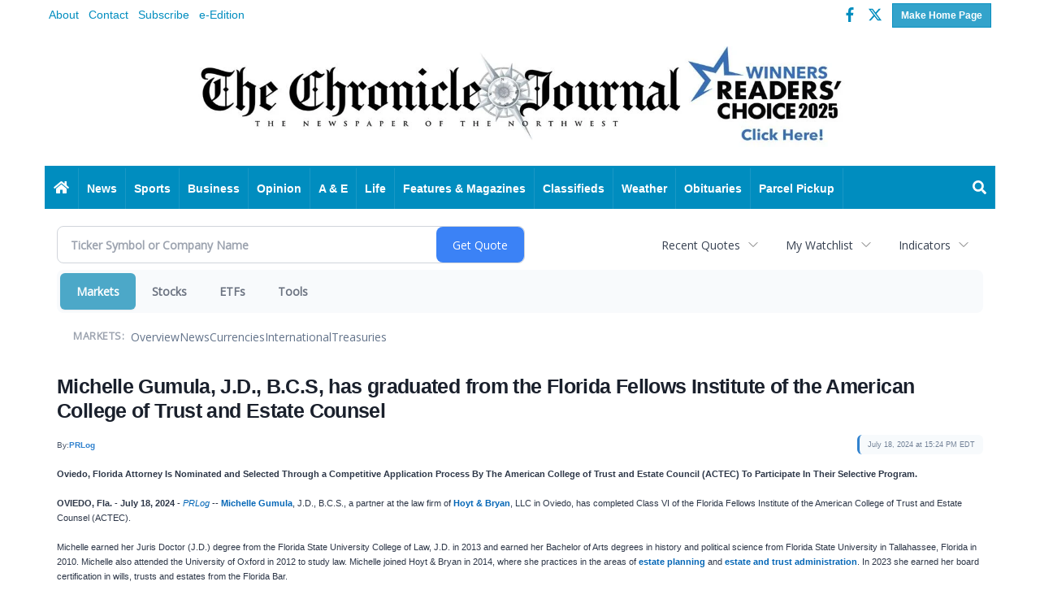

--- FILE ---
content_type: text/html; charset=UTF-8
request_url: http://markets.chroniclejournal.com/chroniclejournal/article/prlog-2024-7-18-michelle-gumula-jd-bcs-has-graduated-from-the-florida-fellows-institute-of-the-american-college-of-trust-and-estate-counsel
body_size: 136967
content:
<!doctype html>




        <html lang="en">
        <head>
<link href="https://www.google.com" rel="preconnect" />
<link href="https://www.gstatic.com" rel="preconnect" crossorigin="anonymous" />
<meta name="tncms-access-version" content="" />
<meta name="keywords" content="community, user, forum" />

<meta name="author" content="The Chronicle-Journal" />
<meta name="viewport" content="width=device-width, initial-scale=1.0" />
<meta name="apple-mobile-web-app-capable" content="yes" />
<meta name="apple-mobile-web-app-status-bar-style" content="black-translucent" />
<meta name="old_googlebot" content="noarchive" />
<meta name="old_robots" content="noindex,nofollow,max-image-preview:standard" />
<meta property="og:type" content="website" />
<meta property="og:url" content="https://www.chroniclejournal.com/users/login/" />
<meta property="og:title" content="User" />
<meta property="og:site_name" content="The Chronicle-Journal" />
<meta property="og:section" content="Home" />
<meta property="tncms:ads" content="dmp" />
<link rel="stylesheet preload" as="style" href="https://bloximages.newyork1.vip.townnews.com/chroniclejournal.com/shared-content/art/tncms/templates/libraries/flex/components/bootstrap/resources/styles/bootstrap.min.87df60d54091cf1e8f8173c2e568260c.css"/>
<link rel="stylesheet preload" as="style" href="https://bloximages.newyork1.vip.townnews.com/chroniclejournal.com/shared-content/art/tncms/templates/libraries/flex/components/template/resources/styles/layout.5efa00a146835b5b9c033d7039fbe8c5.css"/>
<link rel="stylesheet" href="https://bloximages.newyork1.vip.townnews.com/chroniclejournal.com/shared-content/art/tncms/templates/libraries/flex/components/user/resources/styles/user.6e5369273889245b9f9628dec1b64228.css"/>
<link rel="stylesheet preload" as="style" href="https://bloximages.newyork1.vip.townnews.com/chroniclejournal.com/shared-content/art/tncms/templates/libraries/flex/components/themes/resources/styles/theme-basic.7fe92e6efd905ab9f8cd307568b298f3.css"/>
<style>/*<![CDATA[*/ .grecaptcha-badge { visibility: hidden; } #block-548555 .search-spinner { position: absolute; } #block-548555 .input-group-btn:last-child > .btn, .input-group-btn:last-child > .btn-group { margin-left: 0; } #site-search-548555 { margin-bottom: 0; } #site-search-548555 .site-search-form { padding: 0; } #site-search-548555 #site-search-548555-btn { outline: none; } #site-search-548555 #site-search-548555-term { border: 0; box-shadow: none; } #site-search-548555 .site-search-form { box-shadow: none; } #user-controls-548558 .user-controls .dropdown-menu > li > a { padding: 5px 20px; } #user-controls-548558 .tn-user-screenname, #user-controls-548558 .large-user-controls .user-welcome { padding: 0 5px; max-width: 75px; text-overflow: ellipsis; white-space: nowrap; overflow: hidden; } #user-controls-548558 .large-user-controls .user-welcome { padding:0; max-width: 100%; font-weight: bold; } #user-controls-548558 .dropdown-signup { font-size: 12px; } #user-controls-548558 .large-user-controls .tn-user-screenname { padding: 0; } #user-controls-548558 .large-user-avatar { margin-right: 10px; } #user-controls-548558 .large-user-controls { font-size: 12px; } #user-controls-548558 .logout-btn { cursor: pointer; } #user-controls-548558 .login-btn { color: #fff!important; } .follow-links-548556 li { margin-right: 1px; padding: 0; } .follow-links-548556 li a, .follow-links-548556 li a:focus, .follow-links-548556 li a:active { ; font-size: 18px; margin-right: 10px; padding:0; box-shadow: none; } .follow-links-548556 li a:hover { text-decoration: none; } .follow-links-548556 li a.fb,.follow-links-548556 li a.fb:hover { color: #3A59A5; } .follow-links-548556 li a.tw,.follow-links-548556 li a.tw:hover { color: #000; } #tncms-block-548506 .tnt-prop-img { max-width: 3481px; } #site-logo-548506 { color: #666; } #tncms-block-548551 .tnt-prop-img { max-width: 3481px; } #block-548554 .search-spinner { position: absolute; } #block-548554 .input-group-btn:last-child > .btn, .input-group-btn:last-child > .btn-group { margin-left: 0; } #site-search-548554-dropdown .dropdown-menu { padding: 15px; width: 400px; font-weight: normal; } @media screen and (max-width: 991px) { #site-search-548554-dropdown .dropdown-toggle { display: none; } #main-navigation .navbar-left { clear: both; } #site-search-548554-dropdown .pull-right { float: none!important; } #site-search-548554-dropdown .dropdown-menu { display: block; position: static; float: none; width: auto; margin-top: 0; background-color: transparent; border: 0; box-shadow: none; border-radius: 0; border-bottom: 1px solid rgba(0,0,0,0.1); } } .follow-links-548557 li { margin-right: 1px; padding: 0; } .follow-links-548557 li a, .follow-links-548557 li a:focus, .follow-links-548557 li a:active { ; height: 36px; width: 36px; font-size: 26px; color: #fff!important; border-radius: 20px; padding:0; box-shadow: none; } .follow-links-548557 li a:hover { text-decoration: none; } .follow-links-548557 li a.fb,.follow-links-548557 li a.fb:hover { color: #fff; background-color: #3A59A5; } .follow-links-548557 li a.tw,.follow-links-548557 li a.tw:hover { color: #fff; background-color: #000; } /*]]>*/</style>
<script type="text/javascript">/*<![CDATA[*/ (function(){var tnsrc=window.location.hash.match(/[&#]tncms-source=([^&]+)/);var dl = window.dataLayer = window.dataLayer || [];dl.push({"townnews":{"product":{"software":"BLOX","version":"1.90.4"},"crm":{"group_id":370}},"tncms":{"template":{"version":"3.155.0"},"page":{"grid":null,"style":"default","path":"\/users","app":"user","theme":"flex","skin":"flex-user","http_status":200},"system":{"render_time":189},"client":{"is_bot":"no","is_gdpr":"no"},"google":{"ua":"UA-797367-5"}}});if (tnsrc && tnsrc[1]) {dl.push({'tncms.campaign.internal_source': tnsrc[1]});}window.addEventListener("DOMContentLoaded", function(oEvent) {var oTest = document.createElement('div');oTest.innerHTML = '&nbsp;';oTest.className = 'adsbox';document.body.appendChild(oTest);var nTimeoutID = window.setTimeout(function() {if (oTest.offsetHeight === 0) {dl.push({'event': 'tncms.ad.blocked'});}document.body.removeChild(oTest);window.clearTimeout(nTimeoutID);}, 100);});var nWidth=Math.max(document.documentElement.clientWidth, window.innerWidth || 0),aBPs=[[300,"Extra small: Most smartphones."],[768,"Small: Tablet devices."],[992,"Medium: Laptops & landscape tablets."],[1200,"Large: Desktop computers."]],i,c,aThisBP,aBP;for(i=0,c=aBPs.length;i<c;i++){aThisBP=aBPs[i];if(aBP===undefined||aThisBP[0]<=nWidth){aBP=aThisBP;}}if(aBP!==undefined){dl.push({'tncms.client.breakpoint':aBP[1]});}(function(w,d,s,l,i){w[l]=w[l]||[];w[l].push({'gtm.start':new Date().getTime(),event:'gtm.js'});var f=d.getElementsByTagName(s)[0],j=d.createElement(s),dl=l!='dataLayer'?'&l='+l:'';j.async=true;j.src='https://www.googletagmanager.com/gtm.js?id='+i+dl;f.parentNode.insertBefore(j,f);})(window,document,'script','dataLayer','GTM-PDQV3N');})(); /*]]>*/</script>
<script src="https://www.google.com/recaptcha/enterprise.js?render=6LdF3BEhAAAAAEQUmLciJe0QwaHESwQFc2vwCWqh"></script>
<script type="module" src="/shared-content/art/tncms/api/csrf.js"></script>
<script type="module" async="async" src="/shared-content/art/tncms/api/access.bc44532080f114b4be74.js"></script>
<script src="https://bloximages.newyork1.vip.townnews.com/chroniclejournal.com/shared-content/art/tncms/templates/libraries/flex/components/jquery/resources/scripts/jquery.min.d6d18fcf88750a16d256e72626e676a6.js"></script>
<script src="/shared-content/art/tncms/user/user.js"></script>
<script src="https://bloximages.newyork1.vip.townnews.com/chroniclejournal.com/shared-content/art/tncms/templates/libraries/flex/components/bootstrap/resources/scripts/bootstrap.min.d457560d3dfbf1d56a225eb99d7b0702.js"></script>
<script src="https://bloximages.newyork1.vip.townnews.com/chroniclejournal.com/shared-content/art/tncms/templates/libraries/flex/components/plugins/resources/scripts/common.08a61544f369cc43bf02e71b2d10d49f.js"></script>
<script src="https://bloximages.newyork1.vip.townnews.com/chroniclejournal.com/shared-content/art/tncms/templates/libraries/flex/components/template/resources/scripts/tnt.c7cd232a9076c196b2102839f349c060.js"></script>
<script src="https://bloximages.newyork1.vip.townnews.com/chroniclejournal.com/shared-content/art/tncms/templates/libraries/flex/components/template/resources/scripts/application.0758030105fdd3a70dff03f4da4530e2.js"></script>
<script src="https://bloximages.newyork1.vip.townnews.com/chroniclejournal.com/shared-content/art/tncms/templates/libraries/flex/components/template/resources/scripts/tnt.navigation.accessibility.7a9170240d21440159b9bd59db72933b.js"></script>
<script async="async" src="https://bloximages.newyork1.vip.townnews.com/chroniclejournal.com/shared-content/art/tncms/templates/libraries/flex/components/block/resources/scripts/user-controls.578df3df79d812af55ab13bae47f9857.js"></script>
<script async="async" src="https://bloximages.newyork1.vip.townnews.com/chroniclejournal.com/shared-content/art/tncms/templates/libraries/flex/components/ads/resources/scripts/vendor.taboola.0f7d1c50406b868f466f9143671a50f4.js"></script>
<script src="https://bloximages.newyork1.vip.townnews.com/chroniclejournal.com/shared-content/art/tncms/templates/libraries/flex/components/ads_blox/resources/scripts/tnt.ads.init.c2b9574823d0d16ffc6f20eef83f4232.js"></script>
<script async="async" src="https://bloximages.newyork1.vip.townnews.com/chroniclejournal.com/shared-content/art/tncms/templates/libraries/flex/components/ads_blox/resources/scripts/tnt.ads.load.462138bd56c8889eca1bfd14028a582d.js"></script>
<script src="/shared-content/art/tncms/tracking.js"></script>
<script src="/shared-content/art/tncms-ad-manager/admanager.js"></script>
<script src="https://bloximages.newyork1.vip.townnews.com/chroniclejournal.com/content/tncms/ads/impressions.js?_dc=1768905305"></script>
<script src="https://bloximages.newyork1.vip.townnews.com/chroniclejournal.com/content/tncms/ads/traffic.js?_dc=1768887305"></script>
<script src="https://bloximages.newyork1.vip.townnews.com/chroniclejournal.com/content/tncms/ads/settings.js?_dc=1520975775"></script>
<script src="https://bloximages.newyork1.vip.townnews.com/chroniclejournal.com/shared-content/art/tncms/templates/libraries/flex/components/ads/resources/scripts/tnt.ads.adverts.66a3812a7b5c12fde8cd998fd691ad7d.js"></script>

            
            <title>User | chroniclejournal.com - Michelle Gumula, J.D., B.C.S, has graduated from the Florida Fellows Institute of the American College of Trust and Estate Counsel</title>
            
    <style>body { background-color: #ffffff; color: #333333; }a, a:hover, .pagination>li>a, .pagination>li>a:hover, .btn-link, .dropdown-menu>li>a, blockquote, blockquote p, .asset .asset-body blockquote p { color: #222; } #main-body-container .container, #main-body-container .container_fluid, .well-main { background-color: #ffffff; } .tnt-content-width-container > * { max-width: 1140px; margin-left: auto; margin-right: auto; } #site-navbar-container, #main-navigation { background-color: #008DBF; } .fixed-nav #main-navigation { background-color: #008DBF !important; } #site-top-nav-container, #site-top-nav { background-color: #ffffff; } #site-footer-container, #site-footer { background-color: #008DBF; color: #fff; } .navbar-default .navbar-nav>li>a, .navbar-default .navbar-nav>li>a:hover, .navbar-default .navbar-nav>li>a:focus, .navbar-default .navbar-nav>.open>a, .navbar-default .navbar-nav>.open>a:hover, .navbar-default .navbar-nav>.open>a:focus, .navbar-default .navbar-nav>li>button.nav-link, .navbar-default .navbar-nav>li>button.nav-link:hover, .navbar-default .navbar-nav>li>button.nav-link:focus, .navbar-default .navbar-nav>.open>button.nav-link, .navbar-default .navbar-nav>.open>button.nav-link:hover, .navbar-default .navbar-nav>.open>button.nav-link:focus{ color: #fff; } .navbar-toggle .icon-bar { background-color: #fff !important; } .navbar-toggle .sr-only-show { color: #fff !important; } #site-top-nav .list-inline>li>a { color: #008DBF; } .asset .asset-body p, .asset #asset-content p { color: #444; } #site-header { background-color: #ffffff; }/* remove full span bgs */ #site-navbar-container, #site-header-container, #site-top-nav-container { background-color: transparent !important; background-image: none !important; }/* full span block region */ #main-bottom-container.container-fullscreen-region.container-fluid { padding-left: 0px !important; padding-right: 0px !important; }@media (max-width: 991px){ .navbar-default .navbar-nav .open .dropdown-menu>li>a, .navbar-default .navbar-nav .open .dropdown-menu>li>a:hover, .navbar-default .navbar-nav .open .dropdown-menu>li>a:focus { color: #fff; } }#site-copyright a, #site-footer a { color: #fff; }.search-redesign .top-breakout > .row { max-width: 1200px; }.nav-tabs>li.active>a, .nav-tabs>li.active>a:hover, .nav-tabs>li.active>a:focus { border-top-color: #008dbf; }#site-header{ border-bottom: 3px solid #008dbf; }#site-footer-container{ border-top: 3px solid #008dbf; } .tnt-bg-accent { background-color: #008dbf; } a .tnt-caret-down { color: #008dbf; } .block-title .block-title-inner { border-color: #008dbf; } a.thumbnail:hover, a.thumbnail:focus, a.thumbnail.active { border-color: #008dbf; } .form-control:focus { border-bottom-color: #008dbf; } </style> <!-- site.css.inc.utl has been included. --> <!-- NOTE: anything in an include file, outside of UTL tags , will be output on the page --> <style> .float-left{float:left;} .float-right{float:right;} /* Place site-wide CSS here */ /* Site Styles */ .affix {box-shadow:0px 0px 20px;} .label-primary, .btn-primary {background-color:rgba(0,141,191, 0.8); border-color:rgba(0,141,191, 0.8);} .label-sucess, .btn-success {background-color:rgba(106,141,115, 0.8); border-color:rgba(106,141,115, 0.8);} .label-warning, .btn-warning {background-color:rgba(219,213,110, 0.8); border-color:rgba(219,213,110, 0.8);} .label-danger, .btn-danger {background-color:rgba(173,52,62, 0.8); border-color:rgba(173,52,62, 0.8);} .btn-primary:hover, .btn-primary:focus, .btn-danger:visited {background-color:rgba(0,141,191, 1); border-color:rgba(0,141,191, 1);} .btn-success:hover, .btn-success:focus, .btn-success:visited {background-color:rgba(106,141,115, 1); border-color:rgba(106,141,115, 1);} .btn-warning:hover, .btn-warning:focus, .btn-warning:visited {background-color:rgba(219,213,110, 1); border-color:rgba(219,213,110, 1);} .btn-danger:hover, .btn-danger:focus, .btn-danger:vistited {background-color:rgba(173,52,62, 1); border-color:rgba(173,52,62, 1);} /* Header */ .offcanvas-drawer {background-color:#000;} #masthead-col-one {width:75%; padding:0;} #masthead-col-two {width:25%; padding:0;} #tncms-block-548506 img {margin:0 auto; height:132px;} #site-search-548555-btn {background:none!important; border:none!important;} #tncms-block-548695 .ad-placeholder, #tncms-block-548695 .tnt-ads-container iframe, #tncms-block-548695 .tncms-region-ads iframe {margin:0!important;} /* Body */ .photo-carousel .item .photo-container {background-color:rgba(0,0,0,0); border:1px solid #ddd;} /* Footer */ .card .card-headline h3 { font-size: 22px; line-height: 24px; /* display: none; */ } /* custom wallpaper */ body.wallpaper-ad { background-position: center top; background-repeat: no-repeat; background-attachment: fixed; } #wallpaper-left, #wallpaper-right { height: 100%; position: fixed; top: 0; } #wallpaper-left { left: 0; } #wallpaper-right { right: 0; } #wallpaper-left a, #wallpaper-right a { display: block; height: 100%; width: 100%; } /* Media Queries */ @media (max-width:991px) { .navbar-brand img {margin-top:-12px; max-height:50px!important;} } @media (min-width:992px) and (max-width:1199px) { .navbar-nav>li>a {padding:15px 12px;} } .no-title .tnt-headline {display: none;} /* #717343 jsandy */ #tncms-block-548506 .tnt-prop-img { max-width: 800px !important; } /* #739685 navigation menu spacing */ .nav>li>a {padding-right: 10px;padding-left: 10px;} </style>
    
        <link rel="shortcut icon" type="image/x-icon" href="https://www.chroniclejournal.com/content/tncms/site/icon.ico" />
    
    
        <link rel="preconnect" href="//www.google.com">
    
        <link rel="preconnect" href="//adservice.google.com">
    
        <link rel="preconnect" href="//securepubads.g.doubleclick.net">
    
        <link rel="preconnect" href="//stats.g.doubleclick.net">
    
        <link rel="preconnect" href="//tpc.googlesyndication.com">
    
        <link rel="preconnect" href="//pagead2.googlesyndication.com">
    
        <link rel="preconnect" href="//cdn.taboola.com">
    
        <link rel="preconnect" href="//www.googletagmanager.com">
    
        <link rel="preconnect" href="//www.google-analytics.com">
    
        <link rel="preconnect" href="//bcp.crwdcntrl.net">
    
        <link rel="preconnect" href="//tags.crwdcntrl.net">
    <link rel="alternate" type="application/rss+xml" title="User | chroniclejournal.com" href="http://www.chroniclejournal.com/search/?f=rss&amp;t=article&amp;c=users&amp;l=50&amp;s=start_time&amp;sd=desc" />
    <link rel="old_canonical" href="https://www.chroniclejournal.com/users/login/" />
            <script defer src="https://bloximages.newyork1.vip.townnews.com/chroniclejournal.com/shared-content/art/tncms/templates/libraries/flex/components/plugins/resources/scripts/fontawesome.2d2bffd5ae1ad5a87314065b9bf6fb87.js"></script>
            
        
<meta name="description" content="Michelle Gumula, J.D., B.C.S, has graduated from the Florida Fellows Institute of the American College of Trust and Estate Counsel">
<meta name="robots" content="max-image-preview:large"><link rel="preconnect" href="https://fonts.googleapis.com">
<meta name="twitter:card" content="summary_large_image">
<meta name="twitter:title" content="Michelle Gumula, J.D., B.C.S, has graduated from the Florida Fellows Institute of the American College of Trust and Estate Counsel">
<meta name="twitter:description" content="Michelle Gumula, J.D., B.C.S, has graduated from the Florida Fellows Institute of the American College of Trust and Estate Counsel">
<meta name="twitter:image" content="https://biz.prlog.org/estateplanninglawyer/logo.jpg"></head>
        <body class="fixed-scroll-nav app-user grid-  section-users" data-path="/users" >
	<script type='text/javascript' src='/shared-content/art/stats/common/tracker.js'></script>
	<script type='text/javascript'>
	<!--
	if (typeof(TNStats_Tracker) !== 'undefined' && typeof(TNTracker) === 'undefined') { TNTracker = new TNStats_Tracker('www.chroniclejournal.com'); TNTracker.trackPageView(); }
	// -->
	</script>
	<noscript><iframe src="https://www.googletagmanager.com/ns.html?id=GTM-PDQV3N&amp;townnews.product.software=BLOX&amp;townnews.product.version=1.90.4&amp;townnews.crm.group_id=370&amp;tncms.template.version=3.155.0&amp;tncms.page.style=default&amp;tncms.page.path=%2Fusers&amp;tncms.page.app=user&amp;tncms.page.theme=flex&amp;tncms.page.skin=flex-user&amp;tncms.page.http_status=200&amp;tncms.system.render_time=189&amp;tncms.client.is_bot=no&amp;tncms.client.is_gdpr=no&amp;tncms.google.ua=UA-797367-5&amp;tncms.client.noscript=yes" height="0" width="0" style="display:none;visibility:hidden"></iframe></noscript>
        <a href="#main-page-container" class="sr-only" onclick="document.getElementById('main-page-container').scrollIntoView(); return false">Skip to main content</a>
        
        
        
        <script>
            $(function(){
                var bloxServiceIDs = [];
                var bloxUserServiceIds = [];
                var dataLayer = window.dataLayer || [];

                
                bloxServiceIDs.push();
                

                if (__tnt.user.services){
                    var bloxUserServiceIDs = __tnt.user.services.replace('%2C',',').split(',');
                }

                // GTM tncms.subscription.paid_access_service_ids
                if(bloxServiceIDs){
                    dataLayer.push({'tncms':{'subscription':{'access_service_ids':bloxServiceIDs.toString()}}});
                }

                // GTM tncms.subscrption.user_service_ids
                if(bloxUserServiceIDs){
                    dataLayer.push({'tncms':{'subscription':{'user_service_ids':bloxUserServiceIDs.toString()}}});
                }
            });
        </script>
        
        <div id="site-container">
    
        
        
           <aside class="hidden-print offcanvas-drawer offcanvas-drawer-right visible-sm visible-xs" aria-label="Right Main Menu" aria-expanded="false" tabindex="-1">
                <div id="tncms-region-mobile-nav-top-right-region" class="tncms-region "></div>
                <div id="tncms-region-nav-mobile-nav-right" class="tncms-region-nav"><div id="mobile-nav-right_menu" class="panel-group nav navbar-nav" role="tablist" aria-hidden="true"><div class="panel panel-default">
                    <div class="panel-heading" role="tab">
                        <div class="panel-title"><span tabindex="-1" aria-hidden="true" data-toggle="collapse" class="expand-children collapsed pull-right" aria-expanded="false" aria-controls="mobile-nav-right_menu-child-1" data-target="#mobile-nav-right_menu-child-1">
                                    <i class="fas tnt-chevron-down"></i>
                                </span><a tabindex="-1" aria-hidden="true" href="/"  class="nav-link tnt-section-home ">Home</a>
                        </div>
                    </div><ul id="mobile-nav-right_menu-child-1" class="collapse nav navbar-nav"><li>
                                    <a tabindex="-1" aria-hidden="true" href="/site/contact.html"  class="nav-link tnt-section-contact-us">Contact Us</a>
                                </li><li>
                                    <a tabindex="-1" aria-hidden="true" href="/site/advertise.html"  class="nav-link tnt-section-advertise">Advertise</a>
                                </li><li>
                                    <a tabindex="-1" aria-hidden="true" href="http://digital.chroniclejournal.com/"  target="_blank" rel="noopener" class="nav-link tnt-section-subscription-services">Subscription Services</a>
                                </li><li>
                                    <a tabindex="-1" aria-hidden="true" href="https://new.evvnt.com/?with_navbar&amp;force_snap_sell&amp;partner=CHRONICLEJOURNAL&amp;publisher_url:chroniclejournal.com#/quick"  target="_blank" rel="noopener" class="nav-link tnt-section-promote-your-event">Promote Your Event</a>
                                </li><li>
                                    <a tabindex="-1" aria-hidden="true" href="/site/forms/"  class="nav-link tnt-section-submission-forms">Submission Forms</a>
                                </li></ul></div><div class="panel panel-default">
                    <div class="panel-heading" role="tab">
                        <div class="panel-title"><span tabindex="-1" aria-hidden="true" data-toggle="collapse" class="expand-children collapsed pull-right" aria-expanded="false" aria-controls="mobile-nav-right_menu-child-2" data-target="#mobile-nav-right_menu-child-2">
                                    <i class="fas tnt-chevron-down"></i>
                                </span><a tabindex="-1" aria-hidden="true" href="/news/"  class="nav-link tnt-section-news ">News</a>
                        </div>
                    </div><ul id="mobile-nav-right_menu-child-2" class="collapse nav navbar-nav"><li>
                                    <a tabindex="-1" aria-hidden="true" href="/news/local"  class="nav-link tnt-section-local-news">Local News</a>
                                </li><li>
                                    <a tabindex="-1" aria-hidden="true" href="/news/national"  class="nav-link tnt-section-national">National</a>
                                </li><li>
                                    <a tabindex="-1" aria-hidden="true" href="/news/world"  class="nav-link tnt-section-world">World</a>
                                </li><li>
                                    <a tabindex="-1" aria-hidden="true" href="http://archives.cedrom-sni.com/WebPages/Default2.aspx"  target="_blank" rel="noopener" class="nav-link tnt-section-archives">Archives</a>
                                </li></ul></div><div class="panel panel-default">
                    <div class="panel-heading" role="tab">
                        <div class="panel-title"><span tabindex="-1" aria-hidden="true" data-toggle="collapse" class="expand-children collapsed pull-right" aria-expanded="false" aria-controls="mobile-nav-right_menu-child-3" data-target="#mobile-nav-right_menu-child-3">
                                    <i class="fas tnt-chevron-down"></i>
                                </span><a tabindex="-1" aria-hidden="true" href="/sports/"  class="nav-link tnt-section-sports ">Sports</a>
                        </div>
                    </div><ul id="mobile-nav-right_menu-child-3" class="collapse nav navbar-nav"><li>
                                    <a tabindex="-1" aria-hidden="true" href="https://www.chroniclejournal.com/sports/local_sports/"  target="_blank" rel="noopener" class="nav-link tnt-section-local-sports">Local Sports</a>
                                </li><li>
                                    <a tabindex="-1" aria-hidden="true" href="https://www.chroniclejournal.com/sports/"  target="_blank" rel="noopener" class="nav-link tnt-section-national-sports">National Sports</a>
                                </li></ul></div><div class="panel panel-default">
                    <div class="panel-heading" role="tab">
                        <div class="panel-title"><span tabindex="-1" aria-hidden="true" data-toggle="collapse" class="expand-children collapsed pull-right" aria-expanded="false" aria-controls="mobile-nav-right_menu-child-4" data-target="#mobile-nav-right_menu-child-4">
                                    <i class="fas tnt-chevron-down"></i>
                                </span><a tabindex="-1" aria-hidden="true" href="/business"  class="nav-link tnt-section-business ">Business</a>
                        </div>
                    </div><ul id="mobile-nav-right_menu-child-4" class="collapse nav navbar-nav"><li>
                                    <a tabindex="-1" aria-hidden="true" href="/business/local_business/"  class="nav-link tnt-section-local-business">Local Business</a>
                                </li><li>
                                    <a tabindex="-1" aria-hidden="true" href="/business/national_business/"  class="nav-link tnt-section-national-business">National Business</a>
                                </li><li>
                                    <a tabindex="-1" aria-hidden="true" href="/business/technology/"  class="nav-link tnt-section-technology">Technology</a>
                                </li><li>
                                    <a tabindex="-1" aria-hidden="true" href="http://markets.chroniclejournal.com"  target="_blank" rel="noopener" class="nav-link tnt-section-markets-stocks">Markets & Stocks</a>
                                </li></ul></div><div class="panel panel-default">
                    <div class="panel-heading" role="tab">
                        <div class="panel-title"><span tabindex="-1" aria-hidden="true" data-toggle="collapse" class="expand-children collapsed pull-right" aria-expanded="false" aria-controls="mobile-nav-right_menu-child-5" data-target="#mobile-nav-right_menu-child-5">
                                    <i class="fas tnt-chevron-down"></i>
                                </span><a tabindex="-1" aria-hidden="true"   class="nav-link tnt-section-opinion expand-label">Opinion</a>
                        </div>
                    </div><ul id="mobile-nav-right_menu-child-5" class="collapse nav navbar-nav"><li>
                                    <a tabindex="-1" aria-hidden="true" href="/opinion/columns"  class="nav-link tnt-section-columns">Columns</a>
                                </li><li>
                                    <a tabindex="-1" aria-hidden="true" href="/opinion/editorials"  class="nav-link tnt-section-editorials">Editorials</a>
                                </li><li>
                                    <a tabindex="-1" aria-hidden="true" href="/opinion/letters_to_editor/"  class="nav-link tnt-section-letters-to-the-editor">Letters To The Editor</a>
                                </li><li>
                                    <a tabindex="-1" aria-hidden="true" href="/opinion/polls"  class="nav-link tnt-section-polls">Polls</a>
                                </li><li>
                                    <a tabindex="-1" aria-hidden="true" href="/opinion/thumbs/"  class="nav-link tnt-section-thumbs">Thumbs</a>
                                </li></ul></div><div class="panel panel-default">
                    <div class="panel-heading" role="tab">
                        <div class="panel-title"><span tabindex="-1" aria-hidden="true" data-toggle="collapse" class="expand-children collapsed pull-right" aria-expanded="false" aria-controls="mobile-nav-right_menu-child-6" data-target="#mobile-nav-right_menu-child-6">
                                    <i class="fas tnt-chevron-down"></i>
                                </span><a tabindex="-1" aria-hidden="true" href="/entertainment"  class="nav-link tnt-section-a-e ">A & E</a>
                        </div>
                    </div><ul id="mobile-nav-right_menu-child-6" class="collapse nav navbar-nav"><li>
                                    <a tabindex="-1" aria-hidden="true" href="/entertainment/local/"  class="nav-link tnt-section-local-entertainment">Local Entertainment</a>
                                </li><li>
                                    <a tabindex="-1" aria-hidden="true" href="/entertainment/art_scene/"  class="nav-link tnt-section-art-scene">Art Scene</a>
                                </li><li>
                                    <a tabindex="-1" aria-hidden="true" href="/entertainment/music_scene/"  class="nav-link tnt-section-music-scene">Music Scene</a>
                                </li><li>
                                    <a tabindex="-1" aria-hidden="true" href="/entertainment/theatre_scene/"  class="nav-link tnt-section-theatre-scene">Theatre Scene</a>
                                </li><li>
                                    <a tabindex="-1" aria-hidden="true" href="/entertainment/book_reviews/"  class="nav-link tnt-section-book-reviews">Book Reviews</a>
                                </li><li>
                                    <a tabindex="-1" aria-hidden="true" href="/entertainment/movie_reivews/"  class="nav-link tnt-section-movie-reviews">Movie Reviews</a>
                                </li><li>
                                    <a tabindex="-1" aria-hidden="true" href="http://affiliate.zap2it.com/tvlistings/ZCGrid.do?aid=selectbjc"  target="_blank" rel="noopener" class="nav-link tnt-section-tv-listings">TV Listings</a>
                                </li><li>
                                    <a tabindex="-1" aria-hidden="true" href="/local-events/"  class="nav-link tnt-section-local-events">Local Events</a>
                                </li><li>
                                    <a tabindex="-1" aria-hidden="true" href="https://www.chroniclejournal.com/app/whattodo.pdf"  target="_blank" rel="noopener" class="nav-link tnt-section-what-to-do">What To Do</a>
                                </li></ul></div><div class="panel panel-default">
                    <div class="panel-heading" role="tab">
                        <div class="panel-title"><span tabindex="-1" aria-hidden="true" data-toggle="collapse" class="expand-children collapsed pull-right" aria-expanded="false" aria-controls="mobile-nav-right_menu-child-7" data-target="#mobile-nav-right_menu-child-7">
                                    <i class="fas tnt-chevron-down"></i>
                                </span><a tabindex="-1" aria-hidden="true"   class="nav-link tnt-section-life expand-label">Life</a>
                        </div>
                    </div><ul id="mobile-nav-right_menu-child-7" class="collapse nav navbar-nav"><li>
                                    <a tabindex="-1" aria-hidden="true" href="/life/health"  class="nav-link tnt-section-health">Health</a>
                                </li><li>
                                    <a tabindex="-1" aria-hidden="true" href="/life/travel"  class="nav-link tnt-section-travel">Travel</a>
                                </li><li>
                                    <a tabindex="-1" aria-hidden="true" href="/life/oddities/"  class="nav-link tnt-section-oddities">Oddities</a>
                                </li><li>
                                    <a tabindex="-1" aria-hidden="true" href="/community/community_directory/"  class="nav-link tnt-section-community-directory">Community Directory</a>
                                </li><li>
                                    <a tabindex="-1" aria-hidden="true" href="http://chroniclejournal.com/app/Community.pdf"  target="_blank" rel="noopener" class="nav-link tnt-section-community-service">Community Service</a>
                                </li><li>
                                    <a tabindex="-1" aria-hidden="true" href="http://www.chroniclejournal.com/app/Rescueme.pdf"  target="_blank" rel="noopener" class="nav-link tnt-section-rescue-me">Rescue Me</a>
                                </li><li>
                                    <a tabindex="-1" aria-hidden="true"   class="nav-link tnt-section-other">Other</a>
                                </li></ul></div><div class="panel panel-default">
                    <div class="panel-heading" role="tab">
                        <div class="panel-title"><span tabindex="-1" aria-hidden="true" data-toggle="collapse" class="expand-children collapsed pull-right" aria-expanded="false" aria-controls="mobile-nav-right_menu-child-8" data-target="#mobile-nav-right_menu-child-8">
                                    <i class="fas tnt-chevron-down"></i>
                                </span><a tabindex="-1" aria-hidden="true"   class="nav-link tnt-section-features-magazines expand-label">Features & Magazines</a>
                        </div>
                    </div><ul id="mobile-nav-right_menu-child-8" class="collapse nav navbar-nav"><li>
                                    <a tabindex="-1" aria-hidden="true" href="https://www.chroniclejournal.com/app/Womenfall.pdf"  target="_blank" rel="noopener" class="nav-link tnt-section-women-fall">Women Fall</a>
                                </li><li>
                                    <a tabindex="-1" aria-hidden="true" href="http://www.chroniclejournal.com/app/Agent 1.pdf"  target="_blank" rel="noopener" class="nav-link tnt-section-real-estate-feature">Real Estate Feature</a>
                                </li><li>
                                    <a tabindex="-1" aria-hidden="true" href="http://www.chroniclejournal.com/app/Home.pdf"  target="_blank" rel="noopener" class="nav-link tnt-section-home-services-feature">Home Services Feature</a>
                                </li><li>
                                    <a tabindex="-1" aria-hidden="true" href="http://www.chroniclejournal.com/app/Rescue.pdf"  target="_blank" rel="noopener" class="nav-link tnt-section-rescue-me-feature">Rescue Me feature</a>
                                </li><li>
                                    <a tabindex="-1" aria-hidden="true" href="https://www.chroniclejournal.com/app/FallHI.pdf"  target="_blank" rel="noopener" class="nav-link tnt-section-fall-home-improvement">Fall Home Improvement</a>
                                </li><li>
                                    <a tabindex="-1" aria-hidden="true" href="https://online.fliphtml5.com/fxvvi/uxwd/#p=1"  target="_blank" rel="noopener" class="nav-link tnt-section-women-summer">Women Summer</a>
                                </li><li>
                                    <a tabindex="-1" aria-hidden="true" href="https://online.fliphtml5.com/fxvvi/bgsh/#p=1"  target="_blank" rel="noopener" class="nav-link tnt-section-outdoor-guide">Outdoor Guide</a>
                                </li><li>
                                    <a tabindex="-1" aria-hidden="true" href="https://www.chroniclejournal.com/app/RC.pdf"  target="_blank" rel="noopener" class="nav-link tnt-section-2025-readers-choice-awards">2025 Readers' Choice Awards</a>
                                </li><li>
                                    <a tabindex="-1" aria-hidden="true" href="https://www.chroniclejournal.com/app/SpringHGS.pdf"  target="_blank" rel="noopener" class="nav-link tnt-section-spring-home-garden-show">Spring Home & Garden Show</a>
                                </li><li>
                                    <a tabindex="-1" aria-hidden="true" href="https://online.fliphtml5.com/fxvvi/ylpf/#p=1"  target="_blank" rel="noopener" class="nav-link tnt-section-spring-on-the-road">Spring on the Road</a>
                                </li><li>
                                    <a tabindex="-1" aria-hidden="true" href="http://chroniclejournal.com/app/spring_wellness.pdf"  target="_blank" rel="noopener" class="nav-link tnt-section-spring-wellness">Spring Wellness</a>
                                </li></ul></div><div class="panel panel-default">
                    <div class="panel-heading" role="tab">
                        <div class="panel-title"><span tabindex="-1" aria-hidden="true" data-toggle="collapse" class="expand-children collapsed pull-right" aria-expanded="false" aria-controls="mobile-nav-right_menu-child-9" data-target="#mobile-nav-right_menu-child-9">
                                    <i class="fas tnt-chevron-down"></i>
                                </span><a tabindex="-1" aria-hidden="true" href="/classifieds/"  class="nav-link tnt-section-classifieds ">Classifieds</a>
                        </div>
                    </div><ul id="mobile-nav-right_menu-child-9" class="collapse nav navbar-nav"><li>
                                    <a tabindex="-1" aria-hidden="true" href="/site/forms/online_services/classified"  class="nav-link tnt-section-place-ad">Place Ad</a>
                                </li><li>
                                    <a tabindex="-1" aria-hidden="true" href="http://www.tbayjobline.com/"  target="_blank" rel="noopener" class="nav-link tnt-section-careers">Careers</a>
                                </li><li>
                                    <a tabindex="-1" aria-hidden="true" href="http://www.tbayjobline.com/tenders"  target="_blank" rel="noopener" class="nav-link tnt-section-tenders">Tenders</a>
                                </li></ul></div><div class="panel panel-default">
                    <div class="panel-heading" role="tab">
                        <div class="panel-title"><a tabindex="-1" aria-hidden="true" href="/weather/"  class="nav-link tnt-section-weather ">Weather</a>
                        </div>
                    </div></div><div class="panel panel-default">
                    <div class="panel-heading" role="tab">
                        <div class="panel-title"><a tabindex="-1" aria-hidden="true" href="http://www.legacy.com/obituaries/chroniclejournal/"  target="_blank" rel="noopener" class="nav-link tnt-section-obituaries ">Obituaries</a>
                        </div>
                    </div></div><div class="panel panel-default">
                    <div class="panel-heading" role="tab">
                        <div class="panel-title"><a tabindex="-1" aria-hidden="true" href="https://www.chroniclejournal.com/app/pp.pdf"  target="_blank" rel="noopener" class="nav-link tnt-section-parcel-pickup ">Parcel Pickup</a>
                        </div>
                    </div></div></div></div>
                
                <div id="tncms-region-mobile-nav-bottom-right-region" class="tncms-region "><div id="tncms-block-548555" class="tncms-block hidden-md hidden-lg"><section id="block-548555" class="block emphasis-h3   " >
    <div class="clearfix"></div>
    <div id="search-form-548555" class="search-form-container card clearfix text-center hidden-print ">
    <form id="site-search-548555" aria-label="Site search" action="/search/" method="GET" >
    <input type="hidden" name="l" value="25">
    
        
        <input type="hidden" name="sort" value="relevance">
    
    
    
    
    <input type="hidden" name="f" value="html">
    
        
        <input type="hidden" name="t" value="article,video,youtube,collection">
    
    <input type="hidden" name="app" value="editorial">
    <input type="hidden" name="nsa" value="eedition">
    <div id="site-search-form-548555" class="site-search-form input-group default normal form-control">
        <label for="site-search-548555-term" class="sr-only">Site search</label>
        <input id="site-search-548555-term" name="q" title="Site search" type="text" placeholder="Search..." class="form-control" autocomplete="off">
        <input type="submit" class="hide" value="Search">
        <span class="input-group-btn">
            <button id="site-search-548555-btn" class="btn btn-link" aria-label="Submit Site Search" type="submit">
                
                <span id="site-search-button-548555" class="hidden-xs hidden-sm sr-only">Search</span>
            </button>
        </span>
    </div>
    <div class="clearfix"></div>
</form>
        
        
        <div class="clearfix"></div>
    </div>
    </section></div></div>
            </aside>
        

        <div class="offcanvas-inner">
            <div class="offcanvas-close-btn hidden-md hidden-lg"></div>
    
    
    
    
    <div id="tncms-region-global-skyline" class="tncms-region "></div>
    

    
        <div id="site-top-nav-container" class="hidden-sm hidden-xs hidden-print">
            <header id="site-top-nav" class="container">
                <div class="row">
                    <div id="topbar-col-one" class="col-md-6 col-sm-6"><div id="tncms-region-topbar-col-one" class="tncms-region "></div><div id="tncms-region-nav-topbar-col-one-nav" class="tncms-region-nav"><ul id="topbar-col-one-nav_menu" class="list-inline nav-list"><li>
                <a class="nav-link    tnt-section-about"  href="/site/about.html"  tabindex="0" >
                    <span class="nav-label ">About</span>
                </a></li><li>
                <a class="nav-link    tnt-section-contact"  href="/site/contact.html"  tabindex="0" >
                    <span class="nav-label ">Contact</span>
                </a></li><li>
                <a class="nav-link    tnt-section-subscribe"  href="/site/forms/subscription_services"  tabindex="0" >
                    <span class="nav-label ">Subscribe</span>
                </a></li><li>
                <a class="nav-link    tnt-section-e-edition"  href="http://digital.chroniclejournal.com/publications"  target="_blank" rel="noopener" tabindex="0" >
                    <span class="nav-label ">e-Edition</span>
                </a></li></ul></div></div>
    <div id="topbar-col-two" class="col-md-6 col-sm-6"><div id="tncms-region-topbar-col-two" class="tncms-region "><div id="tncms-block-579499" class="tncms-block"><div class="pull-right">
<a href="/site/make_home_page.html" class="btn btn-primary btn-sm" rel="nofollow">
                        Make Home Page
                    </a>
                    </div></div><div id="tncms-block-548558" class="tncms-block"><div id="user-controls-548558" class="user-controls show-onload clearfix pull-right"><div class="not-logged-in">
        <ul class="list-inline"><li>
                    <a href="https://www.chroniclejournal.com/users/signup/?referer_url=/" class="btn btn-link btn-sm user-control-link" rel="nofollow">
                        Sign Up
                    </a>
                </li><li>
                    <a href="https://www.chroniclejournal.com/users/login/?referer_url=/" class="btn btn-primary btn-sm login-btn user-control-link" rel="nofollow">
                        Log In
                    </a></li>
        </ul>
    </div>

    <div class="logged-in">
        
        
            <div class="hide show-offcanvas">
                <ul class="list-inline">
                    <li>
                        <a href="https://www.chroniclejournal.com/users/admin/" class="btn btn-primary btn-sm login-btn user-control-link" rel="nofollow">
                            Dashboard
                        </a>
                    </li>
                    <li>
                        <a class="btn btn-link btn-sm user-control-link" onclick="document.getElementById('user-logout-form-548558').submit(); return false;" rel="nofollow">
                            Logout
                        </a>
                    </li>
                </ul>
            </div>
        
        <ul class="hide-offcanvas list-inline">
            <li class="dropdown pull-right">
                
                <div class="dropdown-toggle btn btn-link btn-sm user-dropdown" data-toggle="dropdown" data-hover="dropdown" data-hover-delay="250"><div class="tn-user-avatar pull-left"><!-- user avatar --></div><span class="tn-user-screenname pull-left"></span><b class="caret user-control-link"></b>
                </div>
                <ul class="dropdown-menu dropdown-menu-right" role="menu">
                    <li role="presentation" class="dropdown-header">My Account</li>
                    <li role="menuitem"><a href="https://www.chroniclejournal.com/users/admin/" rel="nofollow"><i class="fas tnt-tachometer-alt tnt-fw"></i> Dashboard</a></li>
                    <li role="menuitem"><a class="tn-user-profile-url" href="" data-app="https://www.chroniclejournal.com/users/"><i class="fas tnt-user tnt-fw"></i> Profile</a></li>
                    <li role="menuitem"><a href="https://www.chroniclejournal.com/users/admin/list/" rel="nofollow"><i class="fas tnt-bookmark tnt-fw"></i> Saved items</a></li>
                    <li role="separator" class="divider"></li>
                    <li role="menuitem">
                        <a class="logout-btn" onclick="document.getElementById('user-logout-form-548558').submit(); return false;" rel="nofollow">
                        <i class="fas tnt-sign-out-alt tnt-fw"></i> Logout
                        </a>
                    </li>
                </ul>
            </li>
        </ul>
    </div>
</div>

<form method="post" action="https://www.chroniclejournal.com/users/logout/" id="user-logout-form-548558"><input type="hidden" name="referer_url" value="https://www.chroniclejournal.com/users/admin/"><input type="submit" name="logout" value="Logout" class="hide">
</form></div><div id="tncms-block-548556" class="tncms-block"><div class="follow-links-548556 follow-links text-right">
    
    <section id="block-548556" class="block emphasis-h3   " ><ul class="list-inline">
        
            <li>
                <a href="https://www.facebook.com/chroniclejournal" title="Facebook" target="_blank" rel="noopener" class="btn btn-xs btn-link fb" data-toggle="tooltip" data-placement="bottom">
                    <i class="fab tnt-facebook-f"></i>
                    <span class="sr-only">Facebook</span>
                </a>
            </li>
        
        
            <li>
                <a href="http://twitter.com/CJ_ThunderBay/" title="Twitter" target="_blank" rel="noopener" class="btn btn-xs btn-link tw" data-toggle="tooltip" data-placement="bottom">
                    <i class="fab tnt-x-twitter"></i>
                    <span class="sr-only">Twitter</span>
                </a>
            </li>
        
        
        
        
        
        
        
        
        
        
        
        
        
        
        
        
        
        
        
        
        
        
        
        
        
        
        
        
    </ul>
    </section>
</div>
<script type="application/ld+json">
{ "@context" : "https://schema.org",
  "@type" : "Organization",
  "url" : "http://www.chroniclejournal.com",
  "sameAs" : ["https://www.facebook.com/chroniclejournal","http://twitter.com/CJ_ThunderBay/"]
}
</script>
<div class="clearfix"></div></div></div></div>
                </div>
            </header>
        </div>
    

    
        <div id="site-header-container" class="hidden-sm hidden-xs hidden-print">
            <header id="site-header" class="container" role="banner">
                
                <div class="row">
                    <div id="masthead-full-top" class="col-lg-12"><div id="tncms-region-masthead-full-top" class="tncms-region "></div></div>
                </div>
                <div class="row">
                    
                    <div id="masthead-col-one" class="col-md-3 col-sm-3"><div id="tncms-region-masthead-col-one" class="tncms-region "><div id="tncms-block-548733" class="tncms-block visible-lg visible-md">
</div></div></div>
    <div id="masthead-col-two" class="col-md-9 col-sm-9"><div id="tncms-region-masthead-col-two" class="tncms-region "><div id="tncms-block-548695" class="tncms-block">
</div></div></div>
                </div>
                <div class="row">
                    <div id="masthead-full-bottom" class="col-lg-12"><div id="tncms-region-masthead-full-bottom" class="tncms-region "><div id="tncms-block-548506" class="tncms-block a"><div id="site-logo-548506" class="site-logo-container text-center" ><div class="logo-middle">
            <a  href="https://www.chroniclejournal.com/app/RC.pdf" aria-label="Home page"><img 
            
            src="https://bloximages.newyork1.vip.townnews.com/chroniclejournal.com/content/tncms/custom/image/48d42432-c77f-41e9-9b03-a92a5ebd906c.jpg?resize=200%2C34" 
            srcset="https://bloximages.newyork1.vip.townnews.com/chroniclejournal.com/content/tncms/custom/image/48d42432-c77f-41e9-9b03-a92a5ebd906c.jpg?resize=150%2C26 150w, https://bloximages.newyork1.vip.townnews.com/chroniclejournal.com/content/tncms/custom/image/48d42432-c77f-41e9-9b03-a92a5ebd906c.jpg?resize=200%2C34 200w, https://bloximages.newyork1.vip.townnews.com/chroniclejournal.com/content/tncms/custom/image/48d42432-c77f-41e9-9b03-a92a5ebd906c.jpg?resize=225%2C38 225w, https://bloximages.newyork1.vip.townnews.com/chroniclejournal.com/content/tncms/custom/image/48d42432-c77f-41e9-9b03-a92a5ebd906c.jpg?resize=300%2C51 300w, https://bloximages.newyork1.vip.townnews.com/chroniclejournal.com/content/tncms/custom/image/48d42432-c77f-41e9-9b03-a92a5ebd906c.jpg?resize=400%2C68 400w, https://bloximages.newyork1.vip.townnews.com/chroniclejournal.com/content/tncms/custom/image/48d42432-c77f-41e9-9b03-a92a5ebd906c.jpg?resize=540%2C92 540w, https://bloximages.newyork1.vip.townnews.com/chroniclejournal.com/content/tncms/custom/image/48d42432-c77f-41e9-9b03-a92a5ebd906c.jpg?resize=640%2C109 640w, https://bloximages.newyork1.vip.townnews.com/chroniclejournal.com/content/tncms/custom/image/48d42432-c77f-41e9-9b03-a92a5ebd906c.jpg?resize=750%2C128 750w, https://bloximages.newyork1.vip.townnews.com/chroniclejournal.com/content/tncms/custom/image/48d42432-c77f-41e9-9b03-a92a5ebd906c.jpg?resize=990%2C169 990w, https://bloximages.newyork1.vip.townnews.com/chroniclejournal.com/content/tncms/custom/image/48d42432-c77f-41e9-9b03-a92a5ebd906c.jpg?resize=1035%2C177 1035w, https://bloximages.newyork1.vip.townnews.com/chroniclejournal.com/content/tncms/custom/image/48d42432-c77f-41e9-9b03-a92a5ebd906c.jpg?resize=1200%2C205 1200w, https://bloximages.newyork1.vip.townnews.com/chroniclejournal.com/content/tncms/custom/image/48d42432-c77f-41e9-9b03-a92a5ebd906c.jpg?resize=1333%2C228 1333w, https://bloximages.newyork1.vip.townnews.com/chroniclejournal.com/content/tncms/custom/image/48d42432-c77f-41e9-9b03-a92a5ebd906c.jpg?resize=1476%2C252 1476w, https://bloximages.newyork1.vip.townnews.com/chroniclejournal.com/content/tncms/custom/image/48d42432-c77f-41e9-9b03-a92a5ebd906c.jpg?resize=2008%2C343 2008w"
            sizes="(min-width: 1200px) 1140px, calc(100vw - 30px)"
            
            class=" img-responsive lazyload tnt-prop-img"
            width="3481"
            height="595"
            alt="site-logo"
            ></a>
        </div></div></div></div></div>
                </div>
                
            </header>
        </div>
    

    
    
        <div id="site-navbar-container" class="hidden-print affix-top">
            
            <nav id="main-navigation" aria-label="Main" class="navbar yamm navbar-default container navbar-static">
                
                
                <div class="navbar-header">
                    
                    
                    
                        <button  type="button" class="visible-sm visible-xs navbar-toggle pull-right" data-toggle="offcanvas" data-target="right" aria-label="Right Main Menu" aria-expanded="false" >
                            <span class="sr-only">Toggle navigation</span>
                            <span class="icon-bar"></span>
                            <span class="icon-bar"></span>
                            <span class="icon-bar"></span>
                        </button>

                    

                    
                        <div class="navbar-brand hidden-md hidden-lg pos_right">
                            
                                <div id="tncms-region-main-nav-brand" class="tncms-region "><div id="tncms-block-548551" class="tncms-block"><section id="block-548551" class="block emphasis-h3   " ><div class="block"><a href="https://www.chroniclejournal.com/app/RC.pdf" rel="nofollow"  >
            <img 
                
                src="[data-uri]" 
                data-srcset="https://bloximages.newyork1.vip.townnews.com/chroniclejournal.com/content/tncms/custom/image/c4bbf099-0579-45c1-9fb1-f586d9387c83.jpg?resize=150%2C25 150w, https://bloximages.newyork1.vip.townnews.com/chroniclejournal.com/content/tncms/custom/image/c4bbf099-0579-45c1-9fb1-f586d9387c83.jpg?resize=200%2C34 200w, https://bloximages.newyork1.vip.townnews.com/chroniclejournal.com/content/tncms/custom/image/c4bbf099-0579-45c1-9fb1-f586d9387c83.jpg?resize=225%2C38 225w, https://bloximages.newyork1.vip.townnews.com/chroniclejournal.com/content/tncms/custom/image/c4bbf099-0579-45c1-9fb1-f586d9387c83.jpg?resize=300%2C50 300w, https://bloximages.newyork1.vip.townnews.com/chroniclejournal.com/content/tncms/custom/image/c4bbf099-0579-45c1-9fb1-f586d9387c83.jpg?resize=400%2C67 400w, https://bloximages.newyork1.vip.townnews.com/chroniclejournal.com/content/tncms/custom/image/c4bbf099-0579-45c1-9fb1-f586d9387c83.jpg?resize=540%2C91 540w, https://bloximages.newyork1.vip.townnews.com/chroniclejournal.com/content/tncms/custom/image/c4bbf099-0579-45c1-9fb1-f586d9387c83.jpg?resize=640%2C108 640w, https://bloximages.newyork1.vip.townnews.com/chroniclejournal.com/content/tncms/custom/image/c4bbf099-0579-45c1-9fb1-f586d9387c83.jpg?resize=750%2C126 750w, https://bloximages.newyork1.vip.townnews.com/chroniclejournal.com/content/tncms/custom/image/c4bbf099-0579-45c1-9fb1-f586d9387c83.jpg?resize=990%2C166 990w, https://bloximages.newyork1.vip.townnews.com/chroniclejournal.com/content/tncms/custom/image/c4bbf099-0579-45c1-9fb1-f586d9387c83.jpg?resize=1035%2C174 1035w, https://bloximages.newyork1.vip.townnews.com/chroniclejournal.com/content/tncms/custom/image/c4bbf099-0579-45c1-9fb1-f586d9387c83.jpg?resize=1200%2C202 1200w, https://bloximages.newyork1.vip.townnews.com/chroniclejournal.com/content/tncms/custom/image/c4bbf099-0579-45c1-9fb1-f586d9387c83.jpg?resize=1333%2C224 1333w, https://bloximages.newyork1.vip.townnews.com/chroniclejournal.com/content/tncms/custom/image/c4bbf099-0579-45c1-9fb1-f586d9387c83.jpg?resize=1476%2C248 1476w, https://bloximages.newyork1.vip.townnews.com/chroniclejournal.com/content/tncms/custom/image/c4bbf099-0579-45c1-9fb1-f586d9387c83.jpg?resize=2008%2C337 2008w" 
                data-sizes="auto" 
                class=" img-responsive lazyload tnt-prop-img"
                width="3481"
                height="585"
                alt=""
                aria-hidden="true"></a></div></section></div></div>
                            
                        </div>
                    

                    
                </div>

                
                    <div id="navbar-collapse" class="navbar-collapse collapse">
                        
                            <div class="pull-right">
                                <div id="tncms-region-main-nav-right-region" class="tncms-region "><div id="tncms-block-548554" class="tncms-block"><ul id="site-search-548554-dropdown" class="hidden-print nav navbar-nav navbar-right ">
        <li class="search-form-dropdown dropdown">
            <a  onclick="javascript:void(0); return false;"  class="dropdown-toggle" data-hover="dropdown" data-hover-delay="250" data-toggle="dropdown" aria-label="Search">
                <span class="fas tnt-search"></span>
            </a>
            <ul class="dropdown-menu">
                <li><form id="site-search-548554" aria-label="Site search" action="/search/" method="GET" >
    <input type="hidden" name="l" value="25">
    
        
        <input type="hidden" name="sort" value="relevance">
    
    
    
    
    <input type="hidden" name="f" value="html">
    
        
        <input type="hidden" name="t" value="article,video,youtube,collection">
    
    <input type="hidden" name="app" value="editorial">
    <input type="hidden" name="nsa" value="eedition">
    <div id="site-search-form-548554" class="site-search-form input-group pull-right input-group-sm ">
        <label for="site-search-548554-term" class="sr-only">Site search</label>
        <input id="site-search-548554-term" name="q" title="Site search" type="text" placeholder="Search..." class="form-control" autocomplete="off">
        <input type="submit" class="hide" value="Search">
        <span class="input-group-btn">
            <button id="site-search-548554-btn" class="btn btn-primary" aria-label="Submit Site Search" type="submit">
                
	                <span class="hidden-xl hidden-lg hidden-md fas tnt-search"></span>
	            
                <span id="site-search-button-548554" class="hidden-xs hidden-sm ">Search</span>
            </button>
        </span>
    </div>
    <div class="clearfix"></div>
</form></ul>
        </li>
    </ul>
</div></div>
                                
                            </div>
                        
                        <div class="navbar-left">
                            <div id="tncms-region-nav-main-nav" class="tncms-region-nav"><ul id="main-nav_menu" class="nav navbar-nav"><li class="dropdown" aria-expanded="false">
                <a class="nav-link   nav-home dropdown-toggle  tnt-section-home"  data-toggle="dropdown" data-target="#" data-hover="dropdown" data-hover-delay="250"  href="/"  tabindex="0" >
                    <span class="nav-icon fas tnt-home tnt-fw"></span> <span class="nav-label sr-only">Home</span>
                </a><ul id="main-nav_menu-child-1" class="dropdown-menu"><li>
                <a class="nav-link    tnt-section-contact-us"  href="/site/contact.html"  tabindex="0" >
                    <span class="nav-label ">Contact Us</span>
                </a></li><li>
                <a class="nav-link    tnt-section-advertise"  href="/site/advertise.html"  tabindex="0" >
                    <span class="nav-label ">Advertise</span>
                </a></li><li>
                <a class="nav-link    tnt-section-subscription-services"  href="http://digital.chroniclejournal.com/"  target="_blank" rel="noopener" tabindex="0" >
                    <span class="nav-label ">Subscription Services</span>
                </a></li><li>
                <a class="nav-link    tnt-section-promote-your-event"  href="https://new.evvnt.com/?with_navbar&amp;force_snap_sell&amp;partner=CHRONICLEJOURNAL&amp;publisher_url:chroniclejournal.com#/quick"  target="_blank" rel="noopener" tabindex="0" >
                    <span class="nav-label ">Promote Your Event</span>
                </a></li><li>
                <a class="nav-link    tnt-section-submission-forms"  href="/site/forms/"  tabindex="0" >
                    <span class="nav-label ">Submission Forms</span>
                </a></li></ul></li><li class="dropdown" aria-expanded="false">
                <a class="nav-link   dropdown-toggle  tnt-section-news"  data-toggle="dropdown" data-target="#" data-hover="dropdown" data-hover-delay="250"  href="/news/"  tabindex="0" >
                    <span class="nav-label ">News</span>
                </a><ul id="main-nav_menu-child-2" class="dropdown-menu"><li>
                <a class="nav-link    tnt-section-local-news"  href="/news/local"  tabindex="0" >
                    <span class="nav-label ">Local News</span>
                </a></li><li>
                <a class="nav-link    tnt-section-national"  href="/news/national"  tabindex="0" >
                    <span class="nav-label ">National</span>
                </a></li><li>
                <a class="nav-link    tnt-section-world"  href="/news/world"  tabindex="0" >
                    <span class="nav-label ">World</span>
                </a></li><li>
                <a class="nav-link    tnt-section-archives"  href="http://archives.cedrom-sni.com/WebPages/Default2.aspx"  target="_blank" rel="noopener" tabindex="0" >
                    <span class="nav-label ">Archives</span>
                </a></li></ul></li><li class="dropdown" aria-expanded="false">
                <a class="nav-link   dropdown-toggle  tnt-section-sports"  data-toggle="dropdown" data-target="#" data-hover="dropdown" data-hover-delay="250"  href="/sports/"  tabindex="0" >
                    <span class="nav-label ">Sports</span>
                </a><ul id="main-nav_menu-child-3" class="dropdown-menu"><li>
                <a class="nav-link    tnt-section-local-sports"  href="https://www.chroniclejournal.com/sports/local_sports/"  target="_blank" rel="noopener" tabindex="0" >
                    <span class="nav-label ">Local Sports</span>
                </a></li><li>
                <a class="nav-link    tnt-section-national-sports"  href="https://www.chroniclejournal.com/sports/"  target="_blank" rel="noopener" tabindex="0" >
                    <span class="nav-label ">National Sports</span>
                </a></li></ul></li><li class="dropdown" aria-expanded="false">
                <a class="nav-link   dropdown-toggle  tnt-section-business"  data-toggle="dropdown" data-target="#" data-hover="dropdown" data-hover-delay="250"  href="/business"  tabindex="0" >
                    <span class="nav-label ">Business</span>
                </a><ul id="main-nav_menu-child-4" class="dropdown-menu"><li>
                <a class="nav-link    tnt-section-local-business"  href="/business/local_business/"  tabindex="0" >
                    <span class="nav-label ">Local Business</span>
                </a></li><li>
                <a class="nav-link    tnt-section-national-business"  href="/business/national_business/"  tabindex="0" >
                    <span class="nav-label ">National Business</span>
                </a></li><li>
                <a class="nav-link    tnt-section-technology"  href="/business/technology/"  tabindex="0" >
                    <span class="nav-label ">Technology</span>
                </a></li><li>
                <a class="nav-link    tnt-section-markets-stocks"  href="http://markets.chroniclejournal.com"  target="_blank" rel="noopener" tabindex="0" >
                    <span class="nav-label ">Markets & Stocks</span>
                </a></li></ul></li><li class="dropdown" aria-expanded="false">
                <a class="nav-link   dropdown-toggle  tnt-section-opinion"  data-toggle="dropdown" data-target="#" data-hover="dropdown" data-hover-delay="250"    tabindex="0" >
                    <span class="nav-label ">Opinion</span>
                </a><ul id="main-nav_menu-child-5" class="dropdown-menu"><li>
                <a class="nav-link    tnt-section-columns"  href="/opinion/columns"  tabindex="0" >
                    <span class="nav-label ">Columns</span>
                </a></li><li>
                <a class="nav-link    tnt-section-editorials"  href="/opinion/editorials"  tabindex="0" >
                    <span class="nav-label ">Editorials</span>
                </a></li><li>
                <a class="nav-link    tnt-section-letters-to-the-editor"  href="/opinion/letters_to_editor/"  tabindex="0" >
                    <span class="nav-label ">Letters To The Editor</span>
                </a></li><li>
                <a class="nav-link    tnt-section-polls"  href="/opinion/polls"  tabindex="0" >
                    <span class="nav-label ">Polls</span>
                </a></li><li>
                <a class="nav-link    tnt-section-thumbs"  href="/opinion/thumbs/"  tabindex="0" >
                    <span class="nav-label ">Thumbs</span>
                </a></li></ul></li><li class="dropdown" aria-expanded="false">
                <a class="nav-link   dropdown-toggle  tnt-section-a-e"  data-toggle="dropdown" data-target="#" data-hover="dropdown" data-hover-delay="250"  href="/entertainment"  tabindex="0" >
                    <span class="nav-label ">A & E</span>
                </a><ul id="main-nav_menu-child-6" class="dropdown-menu"><li>
                <a class="nav-link    tnt-section-local-entertainment"  href="/entertainment/local/"  tabindex="0" >
                    <span class="nav-label ">Local Entertainment</span>
                </a></li><li>
                <a class="nav-link    tnt-section-art-scene"  href="/entertainment/art_scene/"  tabindex="0" >
                    <span class="nav-label ">Art Scene</span>
                </a></li><li>
                <a class="nav-link    tnt-section-music-scene"  href="/entertainment/music_scene/"  tabindex="0" >
                    <span class="nav-label ">Music Scene</span>
                </a></li><li>
                <a class="nav-link    tnt-section-theatre-scene"  href="/entertainment/theatre_scene/"  tabindex="0" >
                    <span class="nav-label ">Theatre Scene</span>
                </a></li><li>
                <a class="nav-link    tnt-section-book-reviews"  href="/entertainment/book_reviews/"  tabindex="0" >
                    <span class="nav-label ">Book Reviews</span>
                </a></li><li>
                <a class="nav-link    tnt-section-movie-reviews"  href="/entertainment/movie_reivews/"  tabindex="0" >
                    <span class="nav-label ">Movie Reviews</span>
                </a></li><li>
                <a class="nav-link    tnt-section-tv-listings"  href="http://affiliate.zap2it.com/tvlistings/ZCGrid.do?aid=selectbjc"  target="_blank" rel="noopener" tabindex="0" >
                    <span class="nav-label ">TV Listings</span>
                </a></li><li>
                <a class="nav-link    tnt-section-local-events"  href="/local-events/"  tabindex="0" >
                    <span class="nav-label ">Local Events</span>
                </a></li><li>
                <a class="nav-link    tnt-section-what-to-do"  href="https://www.chroniclejournal.com/app/whattodo.pdf"  target="_blank" rel="noopener" tabindex="0" >
                    <span class="nav-label ">What To Do</span>
                </a></li></ul></li><li class="dropdown" aria-expanded="false">
                <a class="nav-link   dropdown-toggle  tnt-section-life"  data-toggle="dropdown" data-target="#" data-hover="dropdown" data-hover-delay="250"    tabindex="0" >
                    <span class="nav-label ">Life</span>
                </a><ul id="main-nav_menu-child-7" class="dropdown-menu"><li>
                <a class="nav-link    tnt-section-health"  href="/life/health"  tabindex="0" >
                    <span class="nav-label ">Health</span>
                </a></li><li>
                <a class="nav-link    tnt-section-travel"  href="/life/travel"  tabindex="0" >
                    <span class="nav-label ">Travel</span>
                </a></li><li>
                <a class="nav-link    tnt-section-oddities"  href="/life/oddities/"  tabindex="0" >
                    <span class="nav-label ">Oddities</span>
                </a></li><li>
                <a class="nav-link    tnt-section-community-directory"  href="/community/community_directory/"  tabindex="0" >
                    <span class="nav-label ">Community Directory</span>
                </a></li><li>
                <a class="nav-link    tnt-section-community-service"  href="http://chroniclejournal.com/app/Community.pdf"  target="_blank" rel="noopener" tabindex="0" >
                    <span class="nav-label ">Community Service</span>
                </a></li><li>
                <a class="nav-link    tnt-section-rescue-me"  href="http://www.chroniclejournal.com/app/Rescueme.pdf"  target="_blank" rel="noopener" tabindex="0" >
                    <span class="nav-label ">Rescue Me</span>
                </a></li><li>
                <a class="nav-link    tnt-section-other"    tabindex="0" >
                    <span class="nav-label ">Other</span>
                </a></li></ul></li><li class="dropdown" aria-expanded="false">
                <a class="nav-link   dropdown-toggle  tnt-section-features-magazines"  data-toggle="dropdown" data-target="#" data-hover="dropdown" data-hover-delay="250"    tabindex="0" >
                    <span class="nav-label ">Features & Magazines</span>
                </a><ul id="main-nav_menu-child-8" class="dropdown-menu"><li>
                <a class="nav-link    tnt-section-women-fall"  href="https://www.chroniclejournal.com/app/Womenfall.pdf"  target="_blank" rel="noopener" tabindex="0" >
                    <span class="nav-label ">Women Fall</span>
                </a></li><li>
                <a class="nav-link    tnt-section-real-estate-feature"  href="http://www.chroniclejournal.com/app/Agent 1.pdf"  target="_blank" rel="noopener" tabindex="0" >
                    <span class="nav-label ">Real Estate Feature</span>
                </a></li><li>
                <a class="nav-link    tnt-section-home-services-feature"  href="http://www.chroniclejournal.com/app/Home.pdf"  target="_blank" rel="noopener" tabindex="0" >
                    <span class="nav-label ">Home Services Feature</span>
                </a></li><li>
                <a class="nav-link    tnt-section-rescue-me-feature"  href="http://www.chroniclejournal.com/app/Rescue.pdf"  target="_blank" rel="noopener" tabindex="0" >
                    <span class="nav-label ">Rescue Me feature</span>
                </a></li><li>
                <a class="nav-link    tnt-section-fall-home-improvement"  href="https://www.chroniclejournal.com/app/FallHI.pdf"  target="_blank" rel="noopener" tabindex="0" >
                    <span class="nav-label ">Fall Home Improvement</span>
                </a></li><li>
                <a class="nav-link    tnt-section-women-summer"  href="https://online.fliphtml5.com/fxvvi/uxwd/#p=1"  target="_blank" rel="noopener" tabindex="0" >
                    <span class="nav-label ">Women Summer</span>
                </a></li><li>
                <a class="nav-link    tnt-section-outdoor-guide"  href="https://online.fliphtml5.com/fxvvi/bgsh/#p=1"  target="_blank" rel="noopener" tabindex="0" >
                    <span class="nav-label ">Outdoor Guide</span>
                </a></li><li>
                <a class="nav-link    tnt-section-2025-readers-choice-awards"  href="https://www.chroniclejournal.com/app/RC.pdf"  target="_blank" rel="noopener" tabindex="0" >
                    <span class="nav-label ">2025 Readers' Choice Awards</span>
                </a></li><li>
                <a class="nav-link    tnt-section-spring-home-garden-show"  href="https://www.chroniclejournal.com/app/SpringHGS.pdf"  target="_blank" rel="noopener" tabindex="0" >
                    <span class="nav-label ">Spring Home & Garden Show</span>
                </a></li><li>
                <a class="nav-link    tnt-section-spring-on-the-road"  href="https://online.fliphtml5.com/fxvvi/ylpf/#p=1"  target="_blank" rel="noopener" tabindex="0" >
                    <span class="nav-label ">Spring on the Road</span>
                </a></li><li>
                <a class="nav-link    tnt-section-spring-wellness"  href="http://chroniclejournal.com/app/spring_wellness.pdf"  target="_blank" rel="noopener" tabindex="0" >
                    <span class="nav-label ">Spring Wellness</span>
                </a></li></ul></li><li class="dropdown" aria-expanded="false">
                <a class="nav-link   dropdown-toggle  tnt-section-classifieds"  data-toggle="dropdown" data-target="#" data-hover="dropdown" data-hover-delay="250"  href="/classifieds/"  tabindex="0" >
                    <span class="nav-label ">Classifieds</span>
                </a><ul id="main-nav_menu-child-9" class="dropdown-menu"><li>
                <a class="nav-link    tnt-section-place-ad"  href="/site/forms/online_services/classified"  tabindex="0" >
                    <span class="nav-label ">Place Ad</span>
                </a></li><li>
                <a class="nav-link    tnt-section-careers"  href="http://www.tbayjobline.com/"  target="_blank" rel="noopener" tabindex="0" >
                    <span class="nav-label ">Careers</span>
                </a></li><li>
                <a class="nav-link    tnt-section-tenders"  href="http://www.tbayjobline.com/tenders"  target="_blank" rel="noopener" tabindex="0" >
                    <span class="nav-label ">Tenders</span>
                </a></li></ul></li><li>
                <a class="nav-link    tnt-section-weather"  href="/weather/"  tabindex="0" >
                    <span class="nav-label ">Weather</span>
                </a></li><li>
                <a class="nav-link    tnt-section-obituaries"  href="http://www.legacy.com/obituaries/chroniclejournal/"  target="_blank" rel="noopener" tabindex="0" >
                    <span class="nav-label ">Obituaries</span>
                </a></li><li>
                <a class="nav-link    tnt-section-parcel-pickup"  href="https://www.chroniclejournal.com/app/pp.pdf"  target="_blank" rel="noopener" tabindex="0" >
                    <span class="nav-label ">Parcel Pickup</span>
                </a></li></ul></div>
                        </div>
                    </div>
                

                
            </nav>
            
            
        </div>
        
            
        
    
    
    <div id="main-body-container">
    <section id="main-top-container" class="container-fullscreen-region container-fluid">
        
        <div class="fullscreen-region"><div id="tncms-region-global-container-top-fullscreen" class="tncms-region "></div></div>
    </section>
    <section id="main-page-container" class="container">
        <div class="row">
            <div class="col-xs-12 visible-xs"><div id="tncms-region-global-mobile-container-top" class="tncms-region "></div></div>
            <div class="col-md-12"><div id="tncms-region-global-container-top" class="tncms-region "><div id="tncms-block-548732" class="tncms-block visible-lg visible-md">
</div><div id="tncms-block-581055" class="tncms-block hidden-lg hidden-md">
</div></div></div>
        </div>
<section><div><div><div><div>
<div class="invc">
<link href="https://fonts.googleapis.com/css2?family=Open+Sans&display=swap" rel="stylesheet">


  <script src="//js.financialcontent.com/FCON/FCON.js" type="text/javascript"></script>
  <script type="text/javascript">
   FCON.initialize('//js.financialcontent.com/',false,'markets.chroniclejournal.com','chroniclejournal','');
  </script>
  
 <script type="text/javascript" id="dianomi_context_script" src="https://www.dianomi.com/js/contextfeed.js"></script>

<link rel="stylesheet" href="http://markets.chroniclejournal.com/privatelabel/privatelabel1.css">
 <script type="text/javascript">
  document.FCON.setAutoReload(600);
 </script>

 <div class="nav">
  <link rel="stylesheet" href="http://markets.chroniclejournal.com/widget/privatelabel/nav/investingnav2020.css"><div class="investing-nav-2020">
 <div class="investing-nav-2020-getquote">
  <div class="investing-nav-2020-getquote-widget" id="investingnav_tickerbox"></div>
 </div>
 <div class="investing-nav-2020-hotlinks">
  <div class="investing-nav-2020-hotlink">
   <a class="drop" hoverMenu="_next" href="http://markets.chroniclejournal.com/chroniclejournal/user/recentquotes">Recent Quotes</a>
   <div class="drop_items" style="display:none">
    <div class="morelink clearfix"><a href="http://markets.chroniclejournal.com/chroniclejournal/user/recentquotes">View Full List</a></div>
   </div>
  </div>
  <div class="investing-nav-2020-hotlink">
   <a class="drop" hoverMenu="_next" href="http://markets.chroniclejournal.com/chroniclejournal/user/watchlist">My Watchlist</a>
   <div class="drop_items" style="display:none">
    <div class="morelink clearfix"><a href="http://markets.chroniclejournal.com/chroniclejournal/user/watchlist">Create Watchlist</a></div>
   </div>
  </div>
  <div class="investing-nav-2020-hotlink">
   <a class="drop" hoverMenu="_next">Indicators</a>
   <div class="drop_items" style="display:none">
    <div class="clearfix"><a href="http://markets.chroniclejournal.com/chroniclejournal/quote?Symbol=DJI%3ADJI">DJI</a></div>
    <div class="clearfix"><a href="http://markets.chroniclejournal.com/chroniclejournal/quote?Symbol=NQ%3ACOMP">Nasdaq Composite</a></div>
    <div class="clearfix"><a href="http://markets.chroniclejournal.com/chroniclejournal/quote?Symbol=CBOE%3ASPX">SPX</a></div>
    <div class="clearfix"><a href="http://markets.chroniclejournal.com/chroniclejournal/quote?Symbol=CY%3AGOLD">Gold</a></div>
    <div class="clearfix"><a href="http://markets.chroniclejournal.com/chroniclejournal/quote?Symbol=CY%3AOIL">Crude Oil</a></div>
   </div>
  </div>
 </div>
 <div class="investing-nav-2020-menu">
  <div class="investing-nav-2020-menu-item active" hoverable="true"><a href="http://markets.chroniclejournal.com/chroniclejournal/markets">Markets</a></div>
  <div class="investing-nav-2020-menu-item " hoverable="true"><a href="http://markets.chroniclejournal.com/chroniclejournal/stocks">Stocks</a></div>
  <div class="investing-nav-2020-menu-item " hoverable="true"><a href="http://markets.chroniclejournal.com/chroniclejournal/funds">ETFs</a></div>
  <div class="investing-nav-2020-menu-item " hoverable="true"><a href="http://markets.chroniclejournal.com/chroniclejournal/user/login">Tools</a></div>
  <div class="investing-nav-2020-menu-final-item"></div>
 </div>
 <div class="investing-nav-2020-items">
  <div class="nav-level-indicator">Markets:</div>
  <div class="investing-nav-2020-items-item ">
   <a href="http://markets.chroniclejournal.com/chroniclejournal/markets">Overview</a>
  </div>
  <div class="investing-nav-2020-items-item ">
   <a href="http://markets.chroniclejournal.com/chroniclejournal/markets/news">News</a>
  </div>
  <div class="investing-nav-2020-items-item ">
   <a href="http://markets.chroniclejournal.com/chroniclejournal/currencies">Currencies</a>
  </div>
  <div class="investing-nav-2020-items-item ">
   <a href="http://markets.chroniclejournal.com/chroniclejournal/markets/international">International</a>
  </div>
  <div class="investing-nav-2020-items-item ">
   <a href="http://markets.chroniclejournal.com/chroniclejournal/markets/treasury">Treasuries</a>
  </div>
  <div class="investing-nav-2020-items-final-item"></div>
 </div>
</div>
<script type="text/javascript">
 document.FCON.loadLibraryImmediately('Hover');
 document.FCON.loadLibraryImmediately('QuoteAPI');
 document.FCON.loadLibraryImmediatelyCallback('TickerBox2020',
  function () {
   var opts = {};
   document.FCON.TickerBox2020.create(document.getElementById("investingnav_tickerbox"), opts);
  }
 );
</script>


 </div>

 <div class="fc-page ">
<div class="widget">
 
<link rel="stylesheet" href="http://markets.chroniclejournal.com/widget/privatelabel/newsrpm/article1.css">

<article class="newsrpm-article" itemscope itemtype="http://schema.org/Article">
 <script type="application/ld+json">{"@type":"NewsArticle","image":["https://biz.prlog.org/estateplanninglawyer/logo.jpg"],"mainEntityOfPage":{"@type":"WebPage","@id":"http://markets.chroniclejournal.com/chroniclejournal/article/prlog-2024-7-18-michelle-gumula-jd-bcs-has-graduated-from-the-florida-fellows-institute-of-the-american-college-of-trust-and-estate-counsel"},"@context":"https://schema.org","datePublished":"2024-07-18T19:24:17.000Z","headline":"Michelle Gumula, J.D., B.C.S, has graduated from the Florida Fellows Institute of the American College of Trust and Estate Counsel","dateModified":"2024-07-18T19:24:17.000Z"}</script>
 <h1 class="title" itemprop="name">Michelle Gumula, J.D., B.C.S, has graduated from the Florida Fellows Institute of the American College of Trust and Estate Counsel</h1>
 <div class="author">
  By:
  <a href="http://markets.chroniclejournal.com/chroniclejournal/news/provider/prlog" itemprop="publisher" itemscope itemtype="http://schema.org/Organization"><span itemprop="name">PRLog</span></a>
 </div>
 <div class="date" itemprop="datePublished">July 18, 2024 at 15:24 PM EDT</div>
 <div class="body" id="news_body">
  <style></style>
  <div itemprop="articleBody">
  <article slug="prlog-2024-7-18-michelle-gumula-jd-bcs-has-graduated-from-the-florida-fellows-institute-of-the-american-college-of-trust-and-estate-counsel"><p><b>Oviedo, Florida Attorney Is Nominated and Selected Through a Competitive Application Process By The American College of Trust and Estate Council (ACTEC) To Participate In Their Selective Program.</b><br><br><b>OVIEDO, Fla.</b> - <b>July 18, 2024</b> - <i><a href="https://www.prlog.org">PRLog</a></i> -- <b><a href="https://hoytbryan.com/about-us/michelle-adams-gumula/" target="_blank" rel="nofollow">Michelle Gumula</a></b>, J.D., B.C.S., a partner at the law firm of <b><a href="https://hoytbryan.com/" target="_blank" rel="nofollow">Hoyt &amp; Bryan</a></b>, LLC in Oviedo, has completed Class VI of the Florida Fellows Institute of the American College of Trust and Estate Counsel (ACTEC).<br><br>Michelle earned her Juris Doctor (J.D.) degree from the Florida State University College of Law, J.D. in 2013 and earned her Bachelor of Arts degrees in history and political science from Florida State University in Tallahassee, Florida in 2010. Michelle also attended the University of Oxford in 2012 to study law. Michelle joined Hoyt &amp; Bryan in 2014, where she practices in the areas of <b><a href="https://hoytbryan.com/about-us/estate-planning/" target="_blank" rel="nofollow">estate planning</a></b> and <b><a href="https://hoytbryan.com/about-us/trust-and-estate-administration/" target="_blank" rel="nofollow">estate and trust administration</a></b>. In 2023 she earned her board certification in wills, trusts and estates from the Florida Bar.<br><br>The Florida Fellows Institute was created by ACTEC Fellows to develop the profession's future leaders in trust and estate law through a series of in-depth educational presentations led by outstanding subject matter experts in each field from across the U.S.<br><br>The institute includes six sessions for lawyers who were nominated by an ACTEC Fellow and selected through a competitive application process. The program began in October 2023 and concluded in May 2024. Michelle has successfully completed all sessions and has graduated from the Florida Fellows Institute. For more information, visit www.floridafellowsinstitute.org.<br><br>The American College of Trust and Estate Counsel is a national organization of lawyers elected to membership by demonstrating the highest level of integrity, commitment to the profession, competence and experience as trust and estate counselors.<br><br>For legal consultation in the areas of will, trusts and estate planning, call the Law Offices of Hoyt &amp; Bryan at 407-977-8080 or visit online at <b><a href="https://hoytbryan.com/" target="_blank" rel="nofollow">https://hoytbryan.com/</a></b><br><br></p><div><b>Media Contact</b><br>Halie Kasprzak<br><a href="https://www.prlog.org/email-contact.html#13029897">halie@hoytbryan.com</a><br>407-977-8080</div><br>Photos: (Click photo to enlarge)<br><br><a href="https://biz.prlog.org/estateplanninglawyer/logo.jpg" title="Hoyt &amp; Bryan Logo" target="_blank"><img src="https://biz.prlog.org/estateplanninglawyer/logo.jpg" width="200" height="31" alt="Hoyt &amp; Bryan Logo"></a> <br><br><br>Source: Hoyt &amp; Bryan<br><br>Read Full Story - <a href="https://www.prlog.org/13029897-michelle-gumula-jd-bcs-has-graduated-from-the-florida-fellows-institute-of-the-american-college-of-trust-and-estate-counsel.html">Michelle Gumula, J.D., B.C.S, has graduated from the Florida Fellows Institute of the American College of Trust and Estate Counsel</a> | <a href="https://pressroom.prlog.org/estateplanninglawyer/">More news from this source</a><br><br><a href="https://www.prlog.org">Press release distribution by PRLog</a><img width="1" height="1" style="display:none;" referrerpolicy="unsafe-url" src="https://tracking.newsrpm.com/pixel?slug=prlog-2024-7-18-michelle-gumula-jd-bcs-has-graduated-from-the-florida-fellows-institute-of-the-american-college-of-trust-and-estate-counsel"></article>
  </div>
 </div>
</article>
</div>
<div class="fc-responsive-column-group">
 <div style="flex-basis: 640px; flex-shrink: 0; flex-grow: 1; min-width: 0; margin: 0 0.5em">
  
<link rel="stylesheet" href="http://markets.chroniclejournal.com/widget/privatelabel/header/header2020.css"><div class="header-2020">
 <h1>More News</h1>
 <a href="http://markets.chroniclejournal.com/chroniclejournal/markets/news/marketbeat" alt="View more More News" class="header-2020-more"  >View More</a>
</div>

  
<link rel="stylesheet" href="http://markets.chroniclejournal.com/widget/privatelabel/newsrpm/headlines1.css">
<div class="newsrpm-headlines1">

  <div class="headline linked-out has-photo">
  <div class="left">
   <div class="photo">
    <img src="https://cdn.newsrpm.com/image/273707?maxWidth=300" alt="News headline image" style="visibility: hidden" onLoad="this.style.visibility = 'visible'">
   </div>
  </div>
  <div class="right">
   <div class="title">
    <a target="_blank" title="Ozempic, Mounjaro, Wegovy, or Zepbound? This ETF Holds Them All" href="https://www.marketbeat.com/originals/ozempic-mounjaro-wegovy-zepound-this-etf-holds-them-all/?utm_source=cloudquote&amp;utm_medium=cloudquote">Ozempic, Mounjaro, Wegovy, or Zepbound? This ETF Holds Them All<span class="link-arrow">&nbsp;&#x2197;</span></a>
    <div class="date" itemprop="datePublished">January 19, 2026</div>
   </div>
   <div class="meta-row">
    <div class="meta provider"><span>Via</span> <a href="http://markets.chroniclejournal.com/chroniclejournal/news/provider/marketbeat">MarketBeat</a></div>
    <div class="meta related-tags"><span>Topics</span>
      <a href="http://markets.chroniclejournal.com/chroniclejournal/news/topic/etfs">ETFs</a>
    </div>
    <div class="meta related-tickers"><span>Tickers</span>
      <a href="http://markets.chroniclejournal.com/chroniclejournal/quote?Symbol=537%3A907582">AMGN</a>
      <a href="http://markets.chroniclejournal.com/chroniclejournal/quote?Symbol=537%3A163523">AZN</a>
      <a href="http://markets.chroniclejournal.com/chroniclejournal/quote?Symbol=321%3A947556">LLY</a>
      <a href="http://markets.chroniclejournal.com/chroniclejournal/quote?Symbol=321%3A461641">NVO</a>
      <a href="http://markets.chroniclejournal.com/chroniclejournal/quote?Symbol=537%3A2578426058">OZEM</a>
      <a href="http://markets.chroniclejournal.com/chroniclejournal/quote?Symbol=321%3A962004">PFE</a>
    </div>
   </div>

  </div>
 </div>

  <div class="headline linked-out has-photo">
  <div class="left">
   <div class="photo">
    <img src="https://cdn.newsrpm.com/image/273664?maxWidth=300" alt="News headline image" style="visibility: hidden" onLoad="this.style.visibility = 'visible'">
   </div>
  </div>
  <div class="right">
   <div class="title">
    <a target="_blank" title="3 Data Center Beneficiaries Raising Dividends Up to 60%" href="https://www.marketbeat.com/originals/3-data-center-beneficiaries-raising-dividends-up-to-60/?utm_source=cloudquote&amp;utm_medium=cloudquote">3 Data Center Beneficiaries Raising Dividends Up to 60%<span class="link-arrow">&nbsp;&#x2197;</span></a>
    <div class="date" itemprop="datePublished">January 19, 2026</div>
   </div>
   <div class="meta-row">
    <div class="meta provider"><span>Via</span> <a href="http://markets.chroniclejournal.com/chroniclejournal/news/provider/marketbeat">MarketBeat</a></div>
    <div class="meta related-tickers"><span>Tickers</span>
      <a href="http://markets.chroniclejournal.com/chroniclejournal/quote?Symbol=321%3A1338308">CNP</a>
      <a href="http://markets.chroniclejournal.com/chroniclejournal/quote?Symbol=321%3A332308">EME</a>
      <a href="http://markets.chroniclejournal.com/chroniclejournal/quote?Symbol=321%3A1676033">SNX</a>
    </div>
   </div>

  </div>
 </div>

  <div class="headline linked-out has-photo">
  <div class="left">
   <div class="photo">
    <img src="https://cdn.newsrpm.com/image/273600?maxWidth=300" alt="News headline image" style="visibility: hidden" onLoad="this.style.visibility = 'visible'">
   </div>
  </div>
  <div class="right">
   <div class="title">
    <a target="_blank" title="5 Drone and Defense Stocks Catching Major Momentum in 2026" href="https://www.marketbeat.com/originals/5-drone-and-defense-stocks-catching-major-momentum-in-2026/?utm_source=cloudquote&amp;utm_medium=cloudquote">5 Drone and Defense Stocks Catching Major Momentum in 2026<span class="link-arrow">&nbsp;&#x2197;</span></a>
    <div class="date" itemprop="datePublished">January 19, 2026</div>
   </div>
   <div class="meta-row">
    <div class="meta provider"><span>Via</span> <a href="http://markets.chroniclejournal.com/chroniclejournal/news/provider/marketbeat">MarketBeat</a></div>
    <div class="meta related-tickers"><span>Tickers</span>
      <a href="http://markets.chroniclejournal.com/chroniclejournal/quote?Symbol=537%3A2863830">AVAV</a>
      <a href="http://markets.chroniclejournal.com/chroniclejournal/quote?Symbol=537%3A10548656">KTOS</a>
      <a href="http://markets.chroniclejournal.com/chroniclejournal/quote?Symbol=537%3A2578132152">ONDS</a>
      <a href="http://markets.chroniclejournal.com/chroniclejournal/quote?Symbol=537%3A2578321741">SIDU</a>
      <a href="http://markets.chroniclejournal.com/chroniclejournal/quote?Symbol=537%3A2578300049">VELO</a>
    </div>
   </div>

  </div>
 </div>

  <div class="headline linked-out has-photo">
  <div class="left">
   <div class="photo">
    <img src="https://cdn.newsrpm.com/image/273566?maxWidth=300" alt="News headline image" style="visibility: hidden" onLoad="this.style.visibility = 'visible'">
   </div>
  </div>
  <div class="right">
   <div class="title">
    <a target="_blank" title="Insiders Are Selling These 3 High-Flying Stocks" href="https://www.marketbeat.com/originals/mp-oklo-rdw-3-high-volatility-stocks-insiders-are-selling/?utm_source=cloudquote&amp;utm_medium=cloudquote">Insiders Are Selling These 3 High-Flying Stocks<span class="link-arrow">&nbsp;&#x2197;</span></a>
    <div class="date" itemprop="datePublished">January 19, 2026</div>
   </div>
   <div class="meta-row">
    <div class="meta provider"><span>Via</span> <a href="http://markets.chroniclejournal.com/chroniclejournal/news/provider/marketbeat">MarketBeat</a></div>
    <div class="meta related-tickers"><span>Tickers</span>
      <a href="http://markets.chroniclejournal.com/chroniclejournal/quote?Symbol=321%3A2578289267">MP</a>
      <a href="http://markets.chroniclejournal.com/chroniclejournal/quote?Symbol=321%3A2578425848">OKLO</a>
      <a href="http://markets.chroniclejournal.com/chroniclejournal/quote?Symbol=321%3A2578309963">RDW</a>
    </div>
   </div>

  </div>
 </div>

  <div class="headline linked-out has-photo">
  <div class="left">
   <div class="photo">
    <img src="https://cdn.newsrpm.com/image/273505?maxWidth=300" alt="News headline image" style="visibility: hidden" onLoad="this.style.visibility = 'visible'">
   </div>
  </div>
  <div class="right">
   <div class="title">
    <a target="_blank" title="High Risk, High Reward: 3 Healthcare Stocks to Watch in 2026" href="https://www.marketbeat.com/stock-ideas/high-risk-high-reward-3-healthcare-stocks-to-watch-in-2026/?utm_source=cloudquote&amp;utm_medium=cloudquote">High Risk, High Reward: 3 Healthcare Stocks to Watch in 2026<span class="link-arrow">&nbsp;&#x2197;</span></a>
    <div class="date" itemprop="datePublished">January 19, 2026</div>
   </div>
   <div class="meta-row">
    <div class="meta provider"><span>Via</span> <a href="http://markets.chroniclejournal.com/chroniclejournal/news/provider/marketbeat">MarketBeat</a></div>
    <div class="meta related-tickers"><span>Tickers</span>
      <a href="http://markets.chroniclejournal.com/chroniclejournal/quote?Symbol=537%3A3739394">ATAI</a>
      <a href="http://markets.chroniclejournal.com/chroniclejournal/quote?Symbol=537%3A11144615">CRMD</a>
      <a href="http://markets.chroniclejournal.com/chroniclejournal/quote?Symbol=321%3A2578439241">EVMN</a>
    </div>
   </div>

  </div>
 </div>
</div>



 </div>
 <div style="flex-basis: 300px; flex-shrink: 0; flex-grow: 1; margin: 0 0.5em">
  
<div class="header-2020">
 <h1>Recent Quotes</h1>
 <a href="http://markets.chroniclejournal.com/chroniclejournal/user/recentquotes" alt="View more Recent Quotes" class="header-2020-more"  >View More</a>
</div>

   <div class="cookiewatchlist1">
 
<link rel="stylesheet" href="http://markets.chroniclejournal.com/widget/privatelabel/quote/watchlist_dynamic1.css"><div class="watchlist_dynamic1">
 <table width="100%" border="0" cellspacing="0" cellpadding="0" class="data">  
  <tr>
   <th colspan="1" class="first rowtitle">Symbol</th>
   <th class="col_price">Price</th>
   <th class="col_changecompound">Change (%)</th>
  </tr>
  <tr>
   <td class="first rowtitle">
    <a title="Quote for Amazon.com" href="http://markets.chroniclejournal.com/chroniclejournal/quote?Symbol=NQ%3AAMZN">AMZN</a><span class="delay">&nbsp;</span>
   </td>
   <td data-field="0_Price" class="last col_price">239.12</td>
   <td data-field="0_ChangeCompound" class="last col_changecompound"><div class="unchanged change_unchanged">+0.00 (0.00%)</div></td>
  </tr>
  <tr>
   <td class="first rowtitle">
    <a title="Quote for Apple" href="http://markets.chroniclejournal.com/chroniclejournal/quote?Symbol=NQ%3AAAPL">AAPL</a><span class="delay">&nbsp;</span>
   </td>
   <td data-field="1_Price" class="last col_price">255.53</td>
   <td data-field="1_ChangeCompound" class="last col_changecompound"><div class="unchanged change_unchanged">+0.00 (0.00%)</div></td>
  </tr>
  <tr>
   <td class="first rowtitle">
    <a title="Quote for Advanced Micro Devices, Inc. - Common Stock" href="http://markets.chroniclejournal.com/chroniclejournal/quote?Symbol=NQ%3AAMD">AMD</a><span class="delay">&nbsp;</span>
   </td>
   <td data-field="2_Price" class="last col_price">231.83</td>
   <td data-field="2_ChangeCompound" class="last col_changecompound"><div class="unchanged change_unchanged">+0.00 (0.00%)</div></td>
  </tr>
  <tr>
   <td class="first rowtitle">
    <a title="Quote for Bank of America" href="http://markets.chroniclejournal.com/chroniclejournal/quote?Symbol=NY%3ABAC">BAC</a><span class="delay">&nbsp;</span>
   </td>
   <td data-field="3_Price" class="last col_price">52.97</td>
   <td data-field="3_ChangeCompound" class="last col_changecompound"><div class="unchanged change_unchanged">+0.00 (0.00%)</div></td>
  </tr>
  <tr>
   <td class="first rowtitle">
    <a title="Quote for Alphabet-C" href="http://markets.chroniclejournal.com/chroniclejournal/quote?Symbol=NQ%3AGOOG">GOOG</a><span class="delay">&nbsp;</span>
   </td>
   <td data-field="4_Price" class="last col_price">330.34</td>
   <td data-field="4_ChangeCompound" class="last col_changecompound"><div class="unchanged change_unchanged">+0.00 (0.00%)</div></td>
  </tr>
  <tr>
   <td class="first rowtitle">
    <a title="Quote for Meta Platforms, Inc. - Class A Common Stock" href="http://markets.chroniclejournal.com/chroniclejournal/quote?Symbol=NQ%3AMETA">META</a><span class="delay">&nbsp;</span>
   </td>
   <td data-field="5_Price" class="last col_price">620.25</td>
   <td data-field="5_ChangeCompound" class="last col_changecompound"><div class="unchanged change_unchanged">+0.00 (0.00%)</div></td>
  </tr>
  <tr>
   <td class="first rowtitle">
    <a title="Quote for Microsoft" href="http://markets.chroniclejournal.com/chroniclejournal/quote?Symbol=NQ%3AMSFT">MSFT</a><span class="delay">&nbsp;</span>
   </td>
   <td data-field="6_Price" class="last col_price">459.86</td>
   <td data-field="6_ChangeCompound" class="last col_changecompound"><div class="unchanged change_unchanged">+0.00 (0.00%)</div></td>
  </tr>
  <tr>
   <td class="first rowtitle">
    <a title="Quote for NVIDIA Corp" href="http://markets.chroniclejournal.com/chroniclejournal/quote?Symbol=NQ%3ANVDA">NVDA</a><span class="delay">&nbsp;</span>
   </td>
   <td data-field="7_Price" class="last col_price">186.23</td>
   <td data-field="7_ChangeCompound" class="last col_changecompound"><div class="unchanged change_unchanged">+0.00 (0.00%)</div></td>
  </tr>
  <tr>
   <td class="first rowtitle">
    <a title="Quote for Oracle Corp" href="http://markets.chroniclejournal.com/chroniclejournal/quote?Symbol=NY%3AORCL">ORCL</a><span class="delay">&nbsp;</span>
   </td>
   <td data-field="8_Price" class="last col_price">191.09</td>
   <td data-field="8_ChangeCompound" class="last col_changecompound"><div class="unchanged change_unchanged">+0.00 (0.00%)</div></td>
  </tr>
  <tr>
   <td class="first rowtitle">
    <a title="Quote for Tesla, Inc." href="http://markets.chroniclejournal.com/chroniclejournal/quote?Symbol=NQ%3ATSLA">TSLA</a><span class="delay">&nbsp;</span>
   </td>
   <td data-field="9_Price" class="last col_price">437.50</td>
   <td data-field="9_ChangeCompound" class="last col_changecompound"><div class="unchanged change_unchanged">+0.00 (0.00%)</div></td>
  </tr>
 </table>
 <script type="text/javascript">
  (function() {
   var root = document.currentScript || document.scripts[document.scripts.length - 1];
   root = root.parentNode;
  
   var quotes = [{"prevClose":"239.12","symbolId":"537:645156"},{"symbolId":"537:908440","prevClose":"255.53"},{"prevClose":"231.83","symbolId":"537:903491"},{"symbolId":"321:748628","prevClose":"52.97"},{"symbolId":"537:29798545","prevClose":"330.34"},{"prevClose":"620.25","symbolId":"537:2578305023"},{"symbolId":"537:951692","prevClose":"459.86"},{"symbolId":"537:994529","prevClose":"186.23"},{"prevClose":"191.09","symbolId":"321:959184"},{"prevClose":"437.50","symbolId":"537:11448018"}]; 
   var positions = [];   
   for (var i = 0; i < quotes.length; i++) {
    positions[quotes[i].symbolId] = i;
   }

   document.FCON.loadLibraryCallback('Format', function () {
    document.FCON.loadLibraryCallback('Streaming', function () {
     document.FCON.Streaming.watchSymbols(
      quotes.map(function(q) { return q.symbolId; }),
      function(data) {
       var symbol = data['.S'];
       var pos = positions[symbol];
      
       var prevClose = quotes[pos].prevClose;
       var price = parseFloat(data.P);
       var tradeTime = parseInt(data.T);
       var volume    = parseInt(data.V);
       
       if (! price > 0) return;
       
       var change = price - prevClose;
       var changePercent = change * 100 / price;
       var changeName = "unchanged";
       var arrowName = "arrow arrow_neutral";
       if (change > 0) {
        changeName = "positive change_positive";
        arrowName = "arrow arrow_up";
       } else if (change < 0) {
        changeName = "negative change_negative";
        arrowName = "arrow arrow_down";
       }
       divChange = "<div class='" + changeName + "'>";
       divChangeArrow = "<div class='" + arrowName + " "  + changeName + "'>";

       root.querySelector('td[data-field="' + pos + '_Price"').innerHTML = document.FCON.Format.format(price,{Type: 'number', Decimals: 2, Comma: 1, Default: '-'});;
       root.querySelector('td[data-field="' + pos + '_ChangeCompound"').innerHTML = divChange + document.FCON.Format.format(change,{Type: 'number', Decimals: 2, Plus: 1, Default: '+0.00'}) + ' (' + document.FCON.Format.format(changePercent,{Type: 'number', Decimals: 2, Plus: 1, Suffix: '%', Default: '0.00%'}) + ')</div>';
      }
     )
    });
   });
  })();
 </script>
</div>
</div>
<script type="text/javascript">
 document.FCON.loadLibraryCallback('WatchList',
  function () {
   document.FCON.recentQuotes = new WatchList('RecentStocks');
  }
 );
</script>

 </div>
</div> </div>

 <link rel="stylesheet" href="http://markets.chroniclejournal.com/widget/privatelabel/attribution/attribution1.css"><div class="attribution-2020">
 <div class="attribution-2020-ad">
  
 </div>
 
 <div class="attribution-2020-content">
  <a href="https://markets.financialcontent.com/stocks" class="attribution-2020-logo">
   <svg width="100%" height="100%" viewBox="0 0 807 223" xmlns="http://www.w3.org/2000/svg"
   ><g><path d="M45.227,65.333l37.694,-65.333l90.455,0l45.227,78.336l-45.227,78.336l-101.766,-0.049l0,-26.063l86.69,0l30.151,-52.224l-30.151,-52.224l-60.303,0l-22.622,39.221l-30.148,0Z" style="fill:#444;"/><path
      d="M95.401,173.849l-19.316,-30.152l19.316,-30.151l-22.368,0l-17.677,30.151l17.677,30.152l22.368,0Z"
      style="fill:#444;"/></g>
    <g><path d="M173.376,156.672l-37.694,65.333l-90.455,0l-45.227,-78.336l45.227,-78.336l101.766,0.048l0,26.064l-86.69,0l-30.152,52.224l30.152,52.224l60.303,0l22.622,-39.224l30.148,0.003Z" style="fill:#6eb4ff;"/>
     <path d="M123.201,48.156l19.317,30.152l-19.317,30.151l22.369,0l17.677,-30.151l-17.677,-30.152l-22.369,0Z"
           style="fill:#6eb4ff;"/></g>
    <path d="M261.018,110.937l0,-87.383l54.969,0l0,11.985l-36.783,0l0,26.57l30.23,0l0,12.044l-30.23,0l0,36.784l-18.186,0Z"
          style="fill:#6eb4ff;fill-rule:nonzero;"/>
    <path d="M332.267,110.937l0,-64.829l17.476,0l0,64.829l-17.476,0Zm0,-75.752l0,-14.584l17.476,0l0,14.584l-17.476,0Z"
          style="fill:#6eb4ff;fill-rule:nonzero;"/>
    <path d="M373.403,110.937l0,-64.829l17.477,0l0,12.222c5.707,-9.132 13.068,-13.698 22.082,-13.698c5.786,0 10.352,1.83 13.698,5.491c3.346,3.661 5.019,8.66 5.019,14.997l0,45.817l-17.477,0l0,-41.507c0,-7.361 -2.441,-11.041 -7.321,-11.041c-5.551,0 -10.884,3.916 -16.001,11.75l0,40.798l-17.477,0Z"
          style="fill:#6eb4ff;fill-rule:nonzero;"/>
    <path d="M486.395,103.97c-5.826,5.629 -12.065,8.443 -18.717,8.443c-5.668,0 -10.273,-1.732 -13.816,-5.196c-3.542,-3.463 -5.314,-7.951 -5.314,-13.461c0,-7.164 2.864,-12.685 8.591,-16.562c5.727,-3.877 13.924,-5.816 24.591,-5.816l4.665,0l0,-5.904c0,-6.731 -3.838,-10.096 -11.514,-10.096c-6.809,0 -13.698,1.929 -20.665,5.786l0,-12.045c7.912,-2.991 15.745,-4.487 23.5,-4.487c16.965,0 25.447,6.751 25.447,20.252l0,28.695c0,5.077 1.634,7.616 4.901,7.616c0.59,0 1.358,-0.079 2.302,-0.236l0.414,9.801c-3.7,1.102 -6.968,1.653 -9.802,1.653c-7.163,0 -11.769,-2.814 -13.816,-8.443l-0.767,0Zm0,-9.388l0,-13.166l-4.133,0c-11.297,0 -16.946,3.542 -16.946,10.627c0,2.402 0.817,4.419 2.451,6.052c1.633,1.634 3.651,2.451 6.052,2.451c4.093,0 8.285,-1.988 12.576,-5.964Z"
          style="fill:#6eb4ff;fill-rule:nonzero;"/>
    <path d="M527.531,110.937l0,-64.829l17.477,0l0,12.222c5.707,-9.132 13.068,-13.698 22.082,-13.698c5.786,0 10.352,1.83 13.698,5.491c3.346,3.661 5.019,8.66 5.019,14.997l0,45.817l-17.477,0l0,-41.507c0,-7.361 -2.441,-11.041 -7.321,-11.041c-5.55,0 -10.884,3.916 -16.001,11.75l0,40.798l-17.477,0Z"
          style="fill:#6eb4ff;fill-rule:nonzero;"/>
    <path d="M656.583,109.52c-7.243,1.929 -13.954,2.893 -20.134,2.893c-10.352,0 -18.53,-3.04 -24.532,-9.122c-6.003,-6.081 -9.004,-14.357 -9.004,-24.827c0,-10.589 3.089,-18.874 9.269,-24.858c6.18,-5.983 14.722,-8.974 25.625,-8.974c5.274,0 11.356,0.846 18.244,2.539l0,12.635c-7.164,-2.322 -12.891,-3.484 -17.181,-3.484c-5.235,0 -9.447,2.008 -12.636,6.023c-3.188,4.015 -4.782,9.348 -4.782,16c0,6.81 1.722,12.262 5.166,16.355c3.444,4.094 8.04,6.141 13.787,6.141c5.235,0 10.628,-1.142 16.178,-3.425l0,12.104Z"
          style="fill:#6eb4ff;fill-rule:nonzero;"/>
    <path d="M674.928,110.937l0,-64.829l17.477,0l0,64.829l-17.477,0Zm0,-75.752l0,-14.584l17.477,0l0,14.584l-17.477,0Z"
          style="fill:#6eb4ff;fill-rule:nonzero;"/>
    <path d="M747.83,103.97c-5.826,5.629 -12.065,8.443 -18.717,8.443c-5.668,0 -10.273,-1.732 -13.816,-5.196c-3.542,-3.463 -5.314,-7.951 -5.314,-13.461c0,-7.164 2.864,-12.685 8.591,-16.562c5.727,-3.877 13.924,-5.816 24.591,-5.816l4.665,0l0,-5.904c0,-6.731 -3.838,-10.096 -11.513,-10.096c-6.81,0 -13.698,1.929 -20.666,5.786l0,-12.045c7.912,-2.991 15.745,-4.487 23.5,-4.487c16.965,0 25.447,6.751 25.447,20.252l0,28.695c0,5.077 1.634,7.616 4.901,7.616c0.59,0 1.358,-0.079 2.302,-0.236l0.414,9.801c-3.7,1.102 -6.967,1.653 -9.802,1.653c-7.163,0 -11.769,-2.814 -13.816,-8.443l-0.767,0Zm0,-9.388l0,-13.166l-4.133,0c-11.297,0 -16.945,3.542 -16.945,10.627c0,2.402 0.816,4.419 2.45,6.052c1.633,1.634 3.651,2.451 6.052,2.451c4.093,0 8.285,-1.988 12.576,-5.964Z"
          style="fill:#6eb4ff;fill-rule:nonzero;"/>
    <rect x="788.966" y="17.708" width="17.477" height="93.229" style="fill:#6eb4ff;fill-rule:nonzero;"/>
    <path d="M294.968,186.515c-1.161,7.98 -3.628,11.173 -8.707,11.173c-5.949,0 -9.721,-8.344 -9.721,-20.097c0,-12.261 3.409,-19.081 9.286,-19.081c5.296,0 8.053,3.555 8.779,11.535l13.495,-3.047c-2.032,-11.536 -9.722,-17.92 -21.548,-17.92c-14.656,0 -23.797,11.1 -23.797,29.021c0,19.226 8.343,29.02 24.45,29.02c11.608,0 18.573,-6.021 21.693,-18.863l-13.93,-1.741Z"
          style="fill:#444;fill-rule:nonzero;"/>
    <path d="M366.722,149.078c-14.148,0 -24.088,8.706 -24.088,29.021c0,20.314 9.94,29.02 24.088,29.02c14.147,0 24.087,-8.706 24.087,-29.02c0,-20.315 -9.94,-29.021 -24.087,-29.021Zm0,48.61c-6.385,0 -9.94,-5.224 -9.94,-19.589c0,-14.366 3.555,-19.589 9.94,-19.589c6.384,0 9.939,5.223 9.939,19.589c0,14.365 -3.555,19.589 -9.939,19.589Z"
          style="fill:#444;fill-rule:nonzero;"/>
    <path d="M461.982,149.803l0,16.615c0,9.432 0.508,19.371 1.451,28.73l-0.653,0c-0.87,-3.917 -1.958,-7.835 -3.337,-11.608l-12.044,-33.737l-18.863,0l0,56.591l11.753,0l0,-15.091c0,-7.908 -0.435,-20.967 -1.378,-30.254l0.653,0c0.87,3.918 1.886,7.836 3.265,11.608l12.043,33.737l18.864,0l0,-56.591l-11.754,0Z"
          style="fill:#444;fill-rule:nonzero;"/>
    <path d="M553.543,149.803l-43.531,0l0,10.52l15.236,0l0,46.071l13.059,0l0,-46.071l15.236,0l0,-10.52Z"
          style="fill:#444;fill-rule:nonzero;"/>
    <path d="M602.878,196.599l0,-14.147l18.864,0l0,-9.432l-18.864,0l0,-13.422l20.968,0l0,-9.795l-34.027,0l0,56.591l34.68,0l0,-9.795l-21.621,0Z"
          style="fill:#444;fill-rule:nonzero;"/>
    <path d="M694.947,149.803l0,16.615c0,9.432 0.508,19.371 1.451,28.73l-0.653,0c-0.871,-3.917 -1.959,-7.835 -3.338,-11.608l-12.043,-33.737l-18.864,0l0,56.591l11.754,0l0,-15.091c0,-7.908 -0.436,-20.967 -1.379,-30.254l0.653,0c0.871,3.918 1.886,7.836 3.265,11.608l12.044,33.737l18.863,0l0,-56.591l-11.753,0Z"
          style="fill:#444;fill-rule:nonzero;"/>
    <path d="M786.507,149.803l-43.531,0l0,10.52l15.236,0l0,46.071l13.059,0l0,-46.071l15.236,0l0,-10.52Z"
          style="fill:#444;fill-rule:nonzero;"/></svg>
  </a>
  
  <div class="attribution-2020-info">
   Stock Quote API &amp; Stock News API supplied by <a href="https://www.cloudquote.io">www.cloudquote.io</a><br />
   Quotes delayed at least 20 minutes.<br />
   By accessing this page, you agree to the <a href="https://www.financialcontent.com/privacy" target="_blank">Privacy Policy</a> and <a href="https://www.financialcontent.com/tos" target="_blank">Terms Of Service</a>.
  </div>
  
  <div class="social">
   <a href="https://x.com/fincontent" target="_blank" aria-label="X (Twitter)">
    <svg xmlns="http://www.w3.org/2000/svg" width="16" height="16" fill="currentColor" viewBox="0 0 16 16">
     <path d="M12.6.75h2.454l-5.36 6.142L16 15.25h-4.937l-3.867-5.07-4.425 5.07H.316l5.733-6.57L0 .75h5.063l3.495 4.633L12.601.75Zm-.86 13.028h1.36L4.323 2.145H2.865z"/>
    </svg>
   </a>
   <a href="https://www.facebook.com/financialcontent/" target="_blank" aria-label="Facebook">
    <svg xmlns="http://www.w3.org/2000/svg" width="16" height="16" fill="currentColor" viewBox="0 0 16 16">
     <path d="M16 8.049c0-4.446-3.582-8.05-8-8.05C3.58 0-.002 3.603-.002 8.05c0 4.017 2.926 7.347 6.75 7.951v-5.625h-2.03V8.05H6.75V6.275c0-2.017 1.195-3.131 3.022-3.131.876 0 1.791.157 1.791.157v1.98h-1.009c-.993 0-1.303.621-1.303 1.258v1.51h2.218l-.354 2.326H9.25V16c3.824-.604 6.75-3.934 6.75-7.951"/>
    </svg>
   </a>
   <a href="https://www.linkedin.com/company/financialcontent-inc." target="_blank" aria-label="LinkedIn">
    <svg xmlns="http://www.w3.org/2000/svg" width="16" height="16" fill="currentColor" viewBox="0 0 16 16">
     <path d="M0 1.146C0 .513.526 0 1.175 0h13.65C15.474 0 16 .513 16 1.146v13.708c0 .633-.526 1.146-1.175 1.146H1.175C.526 16 0 15.487 0 14.854zm4.943 12.248V6.169H2.542v7.225zm-1.2-8.212c.837 0 1.358-.554 1.358-1.248-.015-.709-.52-1.248-1.342-1.248S2.4 3.226 2.4 3.934c0 .694.521 1.248 1.327 1.248zm4.908 8.212V9.359c0-.216.016-.432.08-.586.173-.431.568-.878 1.232-.878.869 0 1.216.662 1.216 1.634v3.865h2.401V9.25c0-2.22-1.184-3.252-2.764-3.252-1.274 0-1.845.7-2.165 1.193v.025h-.016l.016-.025V6.169h-2.4c.03.678 0 7.225 0 7.225z"/>
    </svg>
   </a>
   <a href="https://www.instagram.com/financialcontent_com" target="_blank" aria-label="Instagram">
    <svg xmlns="http://www.w3.org/2000/svg" width="16" height="16" fill="currentColor" viewBox="0 0 16 16">
     <path d="M8 0C5.829 0 5.556.01 4.703.048 3.85.088 3.269.222 2.76.42a3.9 3.9 0 0 0-1.417.923A3.9 3.9 0 0 0 .42 2.76C.222 3.268.087 3.85.048 4.7.01 5.555 0 5.827 0 8.001c0 2.172.01 2.444.048 3.297.04.852.174 1.433.372 1.942.205.526.478.972.923 1.417.444.445.89.719 1.416.923.51.198 1.09.333 1.942.372C5.555 15.99 5.827 16 8 16s2.444-.01 3.298-.048c.851-.04 1.434-.174 1.943-.372a3.9 3.9 0 0 0 1.416-.923c.445-.445.718-.891.923-1.417.197-.509.332-1.09.372-1.942C15.99 10.445 16 10.173 16 8s-.01-2.445-.048-3.299c-.04-.851-.175-1.433-.372-1.941a3.9 3.9 0 0 0-.923-1.417A3.9 3.9 0 0 0 13.24.42c-.51-.198-1.092-.333-1.943-.372C10.443.01 10.172 0 7.998 0zm-.717 1.442h.718c2.136 0 2.389.007 3.232.046.78.035 1.204.166 1.486.275.373.145.64.319.92.599s.453.546.598.92c.11.281.24.705.275 1.485.039.843.047 1.096.047 3.231s-.008 2.389-.047 3.232c-.035.78-.166 1.203-.275 1.485a2.5 2.5 0 0 1-.599.919c-.28.28-.546.453-.92.598-.28.11-.704.24-1.485.276-.843.038-1.096.047-3.232.047s-2.39-.009-3.233-.047c-.78-.036-1.203-.166-1.485-.276a2.5 2.5 0 0 1-.92-.598 2.5 2.5 0 0 1-.6-.92c-.109-.281-.24-.705-.275-1.485-.038-.843-.046-1.096-.046-3.233s.008-2.388.046-3.231c.036-.78.166-1.204.276-1.486.145-.373.319-.64.599-.92s.546-.453.92-.598c.282-.11.705-.24 1.485-.276.738-.034 1.024-.044 2.515-.045zm4.988 1.328a.96.96 0 1 0 0 1.92.96.96 0 0 0 0-1.92m-4.27 1.122a4.109 4.109 0 1 0 0 8.217 4.109 4.109 0 0 0 0-8.217m0 1.441a2.667 2.667 0 1 1 0 5.334 2.667 2.667 0 0 1 0-5.334"/>
    </svg>
   </a>
  </div>
 </div>
 
 <div class="attribution-2020-copyright">
  &copy; 2025 FinancialContent. All rights reserved.
 </div>
</div>

  <!-- Global site tag (gtag.js) - Google Analytics -->
  <script async src="https://www.googletagmanager.com/gtag/js?id=UA-8590502-3"></script>
  <script>
   window.dataLayer = window.dataLayer || [];
    function gtag(){dataLayer.push(arguments);}
    gtag('js', new Date());

    gtag('config', 'UA-8590502-3');
  </script>
 </div>


                </div>
            </div></div>
    </div>
    

</section>
<div class="row">
                <div class="col-md-12"><div id="tncms-region-index-container-bottom" class="tncms-region "></div></div>
                <div class="col-md-12"><div id="tncms-region-front-index-container-bottom" class="tncms-region "><div id="tncms-block-826485" class="tncms-block"><section id="block-826485" class="block emphasis-   " ><div id="taboola-block-thumbnails-thumbnails-826485" class="asset-recommend taboola hidden-print" data-page="home" data-mode="thumbnails-c" data-container="taboola-block-thumbnails-thumbnails-826485" data-placement="Below Homepage Thumbnails"></div></section></div><div id="tncms-block-2058971" class="tncms-block">

    
        <div data-widget-host="revcontent" data-pub-id="151142" data-widget-id="288397"></div>
    
    
    
</div></div></div>
            </div><div class="row">
            <div class="col-md-12"><div id="tncms-region-global-container-bottom" class="tncms-region "><div id="tncms-block-548731" class="tncms-block visible-lg visible-md">
</div></div></div>
        </div></section>
    <section id="main-bottom-container" class="container-fullscreen-region container-fluid">
        <div class="fullscreen-region"><div id="tncms-region-global-container-bottom-fullscreen" class="tncms-region "></div></div>
    </section><!-- / main-body-container -->
    </div>
    <div id="site-footer-container" class="hidden-print">
         

        
            <footer id="site-footer" class="container well-main">
                
                <div id="tncms-region-footer-top-col-full" class="tncms-region "></div>
                <div class="row">
                    <div id="footer-col-one" class="col-md-4 col-sm-4"><div id="tncms-region-footer-col-one" class="tncms-region "><div id="tncms-block-548547" class="tncms-block"><section id="block-548547" class="block emphasis-h4   " ><div class="clearfix">
    
    <div class="block-title title-548547 ">
        <div class="block-title-inner">
            <h4>
                
                Sections
                
            </h4>
        </div>
    </div></div></section></div></div><div id="tncms-region-nav-footer-col-one-nav" class="tncms-region-nav"><ul id="footer-col-one-nav_menu" class="bullet-nav nav-list"><li>
                <a class="nav-link    tnt-section-news"  href="/news/"  tabindex="0" >
                    <span class="nav-label ">News</span>
                </a></li><li>
                <a class="nav-link    tnt-section-sports"  href="/sports/"  tabindex="0" >
                    <span class="nav-label ">Sports</span>
                </a></li><li>
                <a class="nav-link    tnt-section-opinion"  href="/opinion/"  tabindex="0" >
                    <span class="nav-label ">Opinion</span>
                </a></li><li>
                <a class="nav-link    tnt-section-photo-galleries"  href="/gallery"  tabindex="0" >
                    <span class="nav-label ">Photo Galleries</span>
                </a></li><li>
                <a class="nav-link    tnt-section-videos"  href="/multimedia/videos/"  tabindex="0" >
                    <span class="nav-label ">Videos</span>
                </a></li><li>
                <a class="nav-link    tnt-section-local-events"  href="/local-events/"  tabindex="0" >
                    <span class="nav-label ">Local Events</span>
                </a></li><li>
                <a class="nav-link    tnt-section-classifieds"  href="/classifieds/"  tabindex="0" >
                    <span class="nav-label ">Classifieds</span>
                </a></li><li>
                <a class="nav-link    tnt-section-obituaries"  href="http://www.legacy.com/obituaries/chroniclejournal/"  target="_blank" rel="noopener" tabindex="0" >
                    <span class="nav-label ">Obituaries</span>
                </a></li></ul></div></div>
    <div id="footer-col-two" class="col-md-4 col-sm-4"><div id="tncms-region-footer-col-two" class="tncms-region "><div id="tncms-block-548498" class="tncms-block"><section id="block-548498" class="block emphasis-h4   " ><div class="clearfix">
    
    <div class="block-title title-548498 ">
        <div class="block-title-inner">
            <h4>
                
                Services
                
            </h4>
        </div>
    </div></div></section></div></div><div id="tncms-region-nav-footer-col-two-nav" class="tncms-region-nav"><ul id="footer-col-two-nav_menu" class="bullet-nav nav-list"><li>
                <a class="nav-link    tnt-section-about"  href="/site/about.html"  tabindex="0" >
                    <span class="nav-label ">About</span>
                </a></li><li>
                <a class="nav-link    tnt-section-contact"  href="/site/contact.html"  tabindex="0" >
                    <span class="nav-label ">Contact</span>
                </a></li><li>
                <a class="nav-link    tnt-section-personnel"  href="/site/personnel.html"  tabindex="0" >
                    <span class="nav-label ">Personnel</span>
                </a></li><li>
                <a class="nav-link    tnt-section-advertise"  href="/site/advertise.html"  tabindex="0" >
                    <span class="nav-label ">Advertise</span>
                </a></li><li>
                <a class="nav-link    tnt-section-subscription-services"  href="/site/forms/subscription_services"  tabindex="0" >
                    <span class="nav-label ">Subscription Services</span>
                </a></li><li>
                <a class="nav-link    tnt-section-promote-your-event"  href="https://new.evvnt.com/?with_navbar&amp;force_snap_sell&amp;partner=CHRONICLEJOURNAL&amp;publisher_url:chroniclejournal.com#/quick"  target="_blank" rel="noopener" tabindex="0" >
                    <span class="nav-label ">Promote Your Event</span>
                </a></li><li>
                <a class="nav-link    tnt-section-dealer-locations"  href="/site/dealer_locations.html"  tabindex="0" >
                    <span class="nav-label ">Dealer Locations</span>
                </a></li><li>
                <a class="nav-link    tnt-section-email-alerts"  href="/users/admin/mailinglist"  tabindex="0" >
                    <span class="nav-label ">Email Alerts</span>
                </a></li><li>
                <a class="nav-link    tnt-section-submission-forms"  href="/site/forms/"  tabindex="0" >
                    <span class="nav-label ">Submission Forms</span>
                </a></li></ul></div></div>
    <div id="footer-col-three" class="col-md-4 col-sm-4"><div id="tncms-region-footer-col-three" class="tncms-region "><div id="tncms-block-548549" class="tncms-block"><section id="block-548549" class="block emphasis-h4   " ><div class="clearfix">
    
    <div class="block-title title-548549 ">
        <div class="block-title-inner">
            <h4>
                
                Contact Information
                
            </h4>
        </div>
    </div></div><address>
    <strong>chroniclejournal.com</strong><br>
    75 S. Cumberland Street<br>
    Thunder Bay, ON P7B 1A3
    <br>
    
        <strong>Phone:</strong> 807 343 6200<br>
        <strong>Email:</strong> <a href="mailto:circulation@chroniclejournal.com">circulation@chroniclejournal.com</a><br>
    
</address></section></div><div id="tncms-block-548557" class="tncms-block padding-bottom"><div class="follow-links-548557 follow-links text-left">
    
    <section id="block-548557" class="block emphasis-h4   " ><div class="clearfix">
    
    <div class="block-title title-548557 ">
        <div class="block-title-inner">
            <h4>
                
                Follow Us
                
            </h4>
        </div>
    </div></div><ul class="list-inline">
        
            <li>
                <a href="https://www.facebook.com/chroniclejournal" title="Facebook" target="_blank" rel="noopener" class="btn btn-md btn-link fb" data-toggle="tooltip" data-placement="bottom">
                    <i class="fab tnt-facebook-f"></i>
                    <span class="sr-only">Facebook</span>
                </a>
            </li>
        
        
            <li>
                <a href="http://twitter.com/CJ_ThunderBay/" title="Twitter" target="_blank" rel="noopener" class="btn btn-md btn-link tw" data-toggle="tooltip" data-placement="bottom">
                    <i class="fab tnt-x-twitter"></i>
                    <span class="sr-only">Twitter</span>
                </a>
            </li>
        
        
        
        
        
        
        
        
        
        
        
        
        
        
        
        
        
        
        
        
        
        
        
        
        
        
        
        
    </ul>
    </section>
</div>
<script type="application/ld+json">
{ "@context" : "https://schema.org",
  "@type" : "Organization",
  "url" : "http://www.chroniclejournal.com",
  "sameAs" : ["https://www.facebook.com/chroniclejournal","http://twitter.com/CJ_ThunderBay/"]
}
</script>
<div class="clearfix"></div></div></div></div>
                </div>
                <div id="tncms-region-footer-bottom-col-full" class="tncms-region "></div><div id="browser-compatibility-modal" class=" browser-compatibility-wrapper browser-compatibility-modal">
        <div class="modal fade" tabindex="-1" role="dialog">
            <div class="modal-dialog" role="document">
                <div class="modal-content text-center">
                    <div class="modal-header">
                        <button type="button" class="close" data-dismiss="modal" aria-label="Close"><span aria-hidden="true">&times;</span></button>
                        <h4 class="modal-title">Browser Compatibility</h4>
                    </div>
                    <div class="modal-body">
                        <p class="lead">Your browser is out of date and potentially vulnerable to security risks.<br />We recommend switching to one of the following browsers:</p>
                        <div class="btn-group" role="group" aria-label="Outdated browser notice">
                            <a href="https://www.microsoft.com/en-us/edge" role="button" class="btn btn-default list-group-item"><i class="fab tnt-edge"></i>Microsoft Edge</a>
                            <a href="https://www.google.com/chrome/" role="button" class="btn btn-default list-group-item"><i class="fab tnt-chrome"></i>Google Chrome</a>
                            <a href="https://www.mozilla.org/en-US/firefox/" role="button" class="btn btn-default list-group-item"><i class="fab tnt-firefox"></i>Firefox</a>
                        </div>
                    </div>
                </div><!-- /.modal-content -->
            </div><!-- /.modal-dialog -->
        </div><!-- /.modal -->
    </div>
            </footer>
        

        <div id="site-copyright-container" class="container">
            <div id="tncms-region-footer-copyright" class="tncms-region "><div id="tncms-block-603500" class="tncms-block hidden-sm hidden-xs"><script type="text/javascript">
TNCMS.AdManager.init
({
  domain: "www.chroniclejournal.com",
  secureDomain: "chroniclejournal.com",
  virtualregion: {
            popup: __tnt.ads.popup
        },
  callback: {
            expandable: __tnt.ads.expandable,
            html: __tnt.ads.html,
            image: __tnt.ads.image,
            pagecurl: __tnt.ads.curl,
            text: __tnt.ads.text,
            video: __tnt.ads.video
        }
});
</script>

        <div id="blox-ad-position-background1" data-tnt-ads='{"vendor":"blox","type":"position","display":"wallpaper","region":"background","slot":"1","fold":"","width":"","js":{"video":"https:\/\/bloximages.newyork1.vip.townnews.com\/chroniclejournal.com\/shared-content\/art\/tncms\/templates\/libraries\/flex\/components\/video\/resources\/scripts\/video.512a6903eae08e033c76afdce2a0eac7.js"},"overline":false,"refresh":false}' class="blox-ad tnt-ads-container tnt-ads-wallpaper">
        
            <div class="hidden-md hidden-sm hidden-xs" id="wallpaper-left"></div>
            <div class="hidden-md hidden-sm hidden-xs" id="wallpaper-right"></div>
        
        </div></div><div id="tncms-block-548502" class="tncms-block"><div id="site-copyright" class="row">
    <section id="block-548502"><div class="col-md-7"><small>
                    <span class="inner-copyright-copyright">&copy; Copyright 2026</span>
                    <span class="inner-copyright-link"><a href="/">The Chronicle-Journal</a></span>
                    <span class="inner-copyright-address">75 S. Cumberland Street,&nbsp;Thunder Bay,&nbsp;ON</span>
                </small><small>
                    <span class="inner-copyright-terms">&nbsp;| <a href="/site/terms.html">Terms of Use</a></span>
                </small><small>
                    <span class="inner-copyright-policy">&nbsp;| <a href="/site/privacy.html">Privacy Policy</a></span>
                </small></div>
        <div class="col-md-5"><small>Powered by <a href="https://bloxcms.com" title="BLOX Content Management System" target="_blank" rel="noopener">BLOX Content Management System</a> from <a href="https://bloxdigital.com/" title="BLOX Digital" target="_blank" rel="noopener">BLOX Digital</a>.</small></div>
    </section>
</div></div></div>
        </div>
    </div>
    
    
        </div><!-- / offcanvas close  -->
    

    
    
    <!-- / site-container close -->
    </div>
    
    <script>
        window.__tnt = window.__tnt || {};
        __tnt.compatibility = __tnt.compatibility || {};

        __tnt.compatibility.status = '';
        __tnt.compatibility.check = function() {
            if (typeof __tnt.advertisements == 'undefined') {
                __tnt.compatibility.status = 'FAIL: object 0 undefined';
                return false;
            }
            return true;
        };
        __tnt.compatibility.notification = function() {
            };
        (function() {
            function compatibilityCheck() {
                if (!__tnt.compatibility.check()) {
                    __tnt.trackEvent({
                        'category':'subscription',
                        'action':'adblock',
                        'label':'adblock detected',
                        'value':'1'
                    });
                    __tnt.compatibility.notification();
                }
            }

            if (document.readyState != 'loading') {
                compatibilityCheck();
            } else {
                document.addEventListener('DOMContentLoaded', compatibilityCheck);
            }
        })();
    </script>
    
    <script>
        jQuery(function() {
            if(typeof TNCMS.Tracking != 'undefined'){
                jQuery(TNCMS.Tracking.trackDeclarativeEvents);
            }});
    </script>

    <script>
        __tnt.trackEvent = function(obj) {
            if (typeof obj === 'object') {
                    if (obj.category && obj.action) {
                        __tnt.googleEvent(obj);
                    } else if (obj.network && obj.socialAction) {
                        __tnt.googleSocial(obj);
                    } else if (obj.url) {
                        __tnt.googlePageView(obj);
                    }
                    if (typeof TNCMS.Tracking != 'undefined' && obj.metric) {
                        TNCMS.Tracking.addEvent({
                            app: obj.app,
                            metric: obj.metric,
                            id: obj.uuid
                        });
                    }
            }
        };

        if (__tnt.trackEventLater.length > 0) {
            __tnt.trackEventLater.forEach(function(obj) {
                __tnt.trackEvent(obj);
            });
        }

        Array.from(document.querySelectorAll('body [data-track]')).forEach(function(el) {
            el.addEventListener(__tnt.client.clickEvent, function() {
                __tnt.trackEvent(JSON.parse(el.dataset.track));
            });
        });
        Array.from(document.querySelectorAll('body [data-tncms-track-event]')).forEach(function(el) {
            el.addEventListener(__tnt.client.clickEvent, function() {
                __tnt.trackEvent(JSON.parse(el.dataset.tncmsTrackEvent));
            });
        });
        
        Array.from(document.querySelectorAll('body [data-tncms-track-dmp]')).forEach(function(el) {
            el.addEventListener(__tnt.client.clickEvent, function() {
                var dmpData = el.dataset.tncmsTrackDmp;
                
            });
        });
    
    </script>
    
<script src="https://bloximages.newyork1.vip.townnews.com/chroniclejournal.com/shared-content/art/tncms/templates/libraries/flex/components/user/resources/scripts/user.init.ea5a9ab74835556f4ab91cbccdd6ff0c.js"></script>
<script src="https://bloximages.newyork1.vip.townnews.com/chroniclejournal.com/shared-content/art/tncms/templates/libraries/flex/components/template/resources/scripts/tnt.errors.log.gtm.ff9df6708e2dbc9da79fbefae5491221.js"></script>
<script>/*<![CDATA[*/ 
                __tnt.googleEvent = function(obj) {
                    dataLayer.push({
                        'event': 'tncms.event.trigger',
                             'tncms.event.trigger.category': obj.category,
                             'tncms.event.trigger.action': obj.action,
                             'tncms.event.trigger.label': obj.label, 
                             'tncms.event.trigger.value': obj.value
                    });
                }
                /* Virtual page view */
                __tnt.googlePageView = function(obj) {
                    var sURL = obj.url.replace(/^.*\/\/[^\/]+/, '');
                    dataLayer.push({
                        'event': 'tncms.event.virtual_pageview',
                            'tncms.event.virtual_pageview.url': sURL,
                            'tncms.event.virtual_pageview.title': obj.title,
                            'tncms.event.virtual_pageview.metric': obj.metric
                    });
                }
                /* Social event */
                __tnt.googleSocial = function(obj) {
                    dataLayer.push({
                        'event': 'tncms.event.social',
                            'tncms.event.social.network': obj.network,
                            'tncms.event.social.action': obj.socialAction,
                            'tncms.event.social.target': obj.url
                    });
                } /*]]>*/</script>
<script>/*<![CDATA[*/ (function(d) {
        
        var form = d.getElementById('site-search-548555'),
            query_input = d.getElementById('site-search-548555-term'),
            search_dropdown = d.getElementById('site-search-548555-dropdown');
        
        /** Input focus */
        try {
            search_dropdown.onmouseenter = function(){
                setTimeout(function(){
                    query_input.focus();
                }, 700);
            };
        } catch (error) { 
            // No dropdown behavior
        }
        
        /** Submit handler */
        form.onsubmit = function(){
            // Filter query
            var elem = document.querySelector("#site-search-548555 input[name=q]"),
        sQueryFiltered = elem.value.replace(/\?/g, '');
    elem.value = sQueryFiltered;
    
            // No submit if empty input
            if( query_input.val() ){
                return true;
            } else{
                return false;
            }
        };})(document); /*]]>*/</script>
<script>/*<![CDATA[*/ (function(d) {
        
        var form = d.getElementById('site-search-548554'),
            query_input = d.getElementById('site-search-548554-term'),
            search_dropdown = d.getElementById('site-search-548554-dropdown');
        
        /** Input focus */
        try {
            search_dropdown.onmouseenter = function(){
                setTimeout(function(){
                    query_input.focus();
                }, 700);
            };
        } catch (error) { 
            // No dropdown behavior
        }
        
        /** Submit handler */
        form.onsubmit = function(){
            // Filter query
            var elem = document.querySelector("#site-search-548554 input[name=q]"),
        sQueryFiltered = elem.value.replace(/\?/g, '');
    elem.value = sQueryFiltered;
    
            // No submit if empty input
            if( query_input.val() ){
                return true;
            } else{
                return false;
            }
        };})(document); /*]]>*/</script>
<script>/*<![CDATA[*/ 
                        !function(t,i,n){var e,a,s,o,c,d={init:function(){a=i.getElementById("site-navbar-container"),n.client.platform.ios?a.classList.add("affix-sticky"):(e=i.getElementById("main-body-container"),s=a.offsetHeight||a.clientHeight,o=!1,c=0,t.addEventListener("scroll",d.navPosition,!1),t.addEventListener("mousewheel",d.navPosition,!1))},navPosition:function(){o||(o=!0,setTimeout(function(){var n=a.getBoundingClientRect(),d=t.pageYOffset||i.documentElement.scrollTop,f=n.top+d;d>=f&&d>c?a.classList.contains("affix")||(c=f,a.classList.add("affix"),a.classList.remove("affix-top"),e.style.marginTop=s+"px"):a.classList.contains("affix-top")||(a.classList.remove("affix"),a.classList.add("affix-top"),e.style.marginTop="0px"),o=!1},25))}};"loading"==i.readyState?i.addEventListener("DOMContentLoaded",d.init,!1):d.init()}(window,document,__tnt);
                    document.addEventListener('DOMContentLoaded', function() {
                        var isIOS = /iPad|iPhone|iPod/.test(navigator.userAgent) && !window.MSStream;
                        if (isIOS) {
                            Array.from(document.querySelectorAll('[data-toggle="offcanvas"]')).forEach(function(drawer) {
                                drawer.addEventListener("mouseover", function(e) {
                                    var drawerCls = drawer.dataset.target === 'left' ? 'active-left' : 'active-right';
                                    document.documentElement.classList.add('drawer-open', drawerCls);
                                })
                            })
                        }
                    }); /*]]>*/</script>
<script>/*<![CDATA[*/ 
        document.getElementById('user-password-toggle').addEventListener('click', function() {
            var passInput = document.getElementById('user-password'),
                passToggle = document.getElementById('user-password-toggle'),
                passIcon = passToggle.getElementsByClassName('tnt-svg')[0];
            if (passInput.type === 'password') {
                passInput.type = 'text';
                passIcon.classList.replace('tnt-eye', 'tnt-eye-slash');
            } else {
                passInput.type = 'password';
                passIcon.classList.replace('tnt-eye-slash', 'tnt-eye');
            }
        }); /*]]>*/</script>
<script src="https://bloximages.newyork1.vip.townnews.com/chroniclejournal.com/shared-content/art/tncms/templates/libraries/flex/components/user/resources/scripts/user.password.2cf730ff9b98d6b5a388945c49aab2b9.js"></script>
<script src="https://delivery.revcontent.com/151142/288397/widget.js"></script>
<script>/*<![CDATA[*/ document.addEventListener("DOMContentLoaded", __tnt.deprecatedCheck, false); /*]]>*/</script>
<script src="https://bloximages.newyork1.vip.townnews.com/chroniclejournal.com/shared-content/art/tncms/templates/libraries/flex/components/ads_blox/resources/scripts/tnt.ads.wallpaper.4566675f015f64f2a536e0f9f0611e13.js"></script>
<script src="https://bloximages.newyork1.vip.townnews.com/chroniclejournal.com/shared-content/art/tncms/templates/libraries/flex/components/ads/resources/scripts/tnt.ads.core.ee10a41bfea60001b9edb7ab35e5c9e1.js"></script></body>
</html>




--- FILE ---
content_type: text/html; charset=UTF-8
request_url: http://markets.chroniclejournal.com/shared-content/art/tncms/api/csrf.js
body_size: 195256
content:
<!doctype html>

<html>
 <head>
  <title>FinancialContent - Stock Market</title>
  
  <meta name="viewport" content="width=device-width, initial-scale=1">
  <link rel="icon" href="https://images.financialcontent.com/investcenter/favicon.svg">
  <link rel="preconnect" href="https://fonts.googleapis.com">
  <link rel="preconnect" href="https://fonts.gstatic.com" crossorigin>
  <link rel="preconnect" href="https://pagead2.googlesyndication.com">
  <link rel="preconnect" href="//js.financialcontent.com">
  <link rel="preconnect" href="//images.financialcontent.com">
  <script type="application/ld+json">
  {
    "@context": "https://schema.org",
    "@type": "WebSite",
    "name": "FinancialContent",
    "alternateName": "FinancialContent",
    "url": "https://markets.financialcontent.com/"
  }
  </script>
  <meta property="og:site_name" content="FinancialContent">

  <script type="application/ld+json">
   {
    "@context":"https://schema.org",
    "@type":"Organization",
    "name":"FinancialContent",
    "url":"https://markets.financialcontent.com/",
    "logo":"https://images.financialcontent.com/investcenter/fcon_dark.svg",
    "sameAs":[
     "https://x.com/fincontent",
     "https://www.facebook.com/financialcontent/",
     "https://www.linkedin.com/company/financialcontent-inc.",
     "https://www.instagram.com/financialcontent_com"
    ]
   }
  </script>
  <link href="https://fonts.googleapis.com/css2?family=Open+Sans:ital,wght@0,300..800;1,300..800&display=swap" rel="stylesheet">
  <script type="text/javascript" src="//js.financialcontent.com/FCON/FCON.js"></script>
  <script async src="https://pagead2.googlesyndication.com/pagead/js/adsbygoogle.js?client=ca-pub-0441536099614536" crossorigin="anonymous"></script>
<style type="text/css">body {
 margin: 0;
 padding: 0;
 background: #F6F6F6;
}

body > * {
 box-sizing: border-box;
}

header {
 max-width: 1400px;
 margin: 0 auto 0.2em auto;
 padding: 0.5em 0;
 background: #FFF;
 display: flex;
 flex-flow: row wrap;
 align-items: center;
}

main {
 background: #FFF;
 max-width: 1400px;
 margin: 0 auto;
 padding: 1em;
}

.wrapper-logo {
 flex: 220px 0 0;
 padding: 0 14px;
}
.wrapper-logo > IMG {
 display: block;
 margin: 0 auto;
}

footer {
 line-height: 2;
 padding: 0 1em;
 color: #FFF;
 background: #444;
}
</style> 
<meta name="description" content="US Stock Market Information for NASDAQ, NYSE, AMEX">
<meta name="robots" content="max-image-preview:large"><link rel="preconnect" href="https://fonts.googleapis.com">
<meta name="twitter:card" content="summary_large_image">
<meta name="twitter:title" content="Stock Market">
<meta name="twitter:description" content="US Stock Market Information for NASDAQ, NYSE, AMEX">
<meta name="twitter:image" content="https://images.financialcontent.com/investcenter/fcon_dark.svg"></head>
 <body>
  <header>
   <div class="wrapper-logo">
    <a href="https://markets.financialcontent.com/stocks">
     <svg width="100%" height="100%" viewBox="0 0 807 223" xmlns="http://www.w3.org/2000/svg"
     ><g><path d="M45.227,65.333l37.694,-65.333l90.455,0l45.227,78.336l-45.227,78.336l-101.766,-0.049l0,-26.063l86.69,0l30.151,-52.224l-30.151,-52.224l-60.303,0l-22.622,39.221l-30.148,0Z" style="fill:#444;"/><path
        d="M95.401,173.849l-19.316,-30.152l19.316,-30.151l-22.368,0l-17.677,30.151l17.677,30.152l22.368,0Z"
        style="fill:#444;"/></g>
      <g><path d="M173.376,156.672l-37.694,65.333l-90.455,0l-45.227,-78.336l45.227,-78.336l101.766,0.048l0,26.064l-86.69,0l-30.152,52.224l30.152,52.224l60.303,0l22.622,-39.224l30.148,0.003Z" style="fill:#6eb4ff;"/>
       <path d="M123.201,48.156l19.317,30.152l-19.317,30.151l22.369,0l17.677,-30.151l-17.677,-30.152l-22.369,0Z"
             style="fill:#6eb4ff;"/></g>
      <path d="M261.018,110.937l0,-87.383l54.969,0l0,11.985l-36.783,0l0,26.57l30.23,0l0,12.044l-30.23,0l0,36.784l-18.186,0Z"
            style="fill:#6eb4ff;fill-rule:nonzero;"/>
      <path d="M332.267,110.937l0,-64.829l17.476,0l0,64.829l-17.476,0Zm0,-75.752l0,-14.584l17.476,0l0,14.584l-17.476,0Z"
            style="fill:#6eb4ff;fill-rule:nonzero;"/>
      <path d="M373.403,110.937l0,-64.829l17.477,0l0,12.222c5.707,-9.132 13.068,-13.698 22.082,-13.698c5.786,0 10.352,1.83 13.698,5.491c3.346,3.661 5.019,8.66 5.019,14.997l0,45.817l-17.477,0l0,-41.507c0,-7.361 -2.441,-11.041 -7.321,-11.041c-5.551,0 -10.884,3.916 -16.001,11.75l0,40.798l-17.477,0Z"
            style="fill:#6eb4ff;fill-rule:nonzero;"/>
      <path d="M486.395,103.97c-5.826,5.629 -12.065,8.443 -18.717,8.443c-5.668,0 -10.273,-1.732 -13.816,-5.196c-3.542,-3.463 -5.314,-7.951 -5.314,-13.461c0,-7.164 2.864,-12.685 8.591,-16.562c5.727,-3.877 13.924,-5.816 24.591,-5.816l4.665,0l0,-5.904c0,-6.731 -3.838,-10.096 -11.514,-10.096c-6.809,0 -13.698,1.929 -20.665,5.786l0,-12.045c7.912,-2.991 15.745,-4.487 23.5,-4.487c16.965,0 25.447,6.751 25.447,20.252l0,28.695c0,5.077 1.634,7.616 4.901,7.616c0.59,0 1.358,-0.079 2.302,-0.236l0.414,9.801c-3.7,1.102 -6.968,1.653 -9.802,1.653c-7.163,0 -11.769,-2.814 -13.816,-8.443l-0.767,0Zm0,-9.388l0,-13.166l-4.133,0c-11.297,0 -16.946,3.542 -16.946,10.627c0,2.402 0.817,4.419 2.451,6.052c1.633,1.634 3.651,2.451 6.052,2.451c4.093,0 8.285,-1.988 12.576,-5.964Z"
            style="fill:#6eb4ff;fill-rule:nonzero;"/>
      <path d="M527.531,110.937l0,-64.829l17.477,0l0,12.222c5.707,-9.132 13.068,-13.698 22.082,-13.698c5.786,0 10.352,1.83 13.698,5.491c3.346,3.661 5.019,8.66 5.019,14.997l0,45.817l-17.477,0l0,-41.507c0,-7.361 -2.441,-11.041 -7.321,-11.041c-5.55,0 -10.884,3.916 -16.001,11.75l0,40.798l-17.477,0Z"
            style="fill:#6eb4ff;fill-rule:nonzero;"/>
      <path d="M656.583,109.52c-7.243,1.929 -13.954,2.893 -20.134,2.893c-10.352,0 -18.53,-3.04 -24.532,-9.122c-6.003,-6.081 -9.004,-14.357 -9.004,-24.827c0,-10.589 3.089,-18.874 9.269,-24.858c6.18,-5.983 14.722,-8.974 25.625,-8.974c5.274,0 11.356,0.846 18.244,2.539l0,12.635c-7.164,-2.322 -12.891,-3.484 -17.181,-3.484c-5.235,0 -9.447,2.008 -12.636,6.023c-3.188,4.015 -4.782,9.348 -4.782,16c0,6.81 1.722,12.262 5.166,16.355c3.444,4.094 8.04,6.141 13.787,6.141c5.235,0 10.628,-1.142 16.178,-3.425l0,12.104Z"
            style="fill:#6eb4ff;fill-rule:nonzero;"/>
      <path d="M674.928,110.937l0,-64.829l17.477,0l0,64.829l-17.477,0Zm0,-75.752l0,-14.584l17.477,0l0,14.584l-17.477,0Z"
            style="fill:#6eb4ff;fill-rule:nonzero;"/>
      <path d="M747.83,103.97c-5.826,5.629 -12.065,8.443 -18.717,8.443c-5.668,0 -10.273,-1.732 -13.816,-5.196c-3.542,-3.463 -5.314,-7.951 -5.314,-13.461c0,-7.164 2.864,-12.685 8.591,-16.562c5.727,-3.877 13.924,-5.816 24.591,-5.816l4.665,0l0,-5.904c0,-6.731 -3.838,-10.096 -11.513,-10.096c-6.81,0 -13.698,1.929 -20.666,5.786l0,-12.045c7.912,-2.991 15.745,-4.487 23.5,-4.487c16.965,0 25.447,6.751 25.447,20.252l0,28.695c0,5.077 1.634,7.616 4.901,7.616c0.59,0 1.358,-0.079 2.302,-0.236l0.414,9.801c-3.7,1.102 -6.967,1.653 -9.802,1.653c-7.163,0 -11.769,-2.814 -13.816,-8.443l-0.767,0Zm0,-9.388l0,-13.166l-4.133,0c-11.297,0 -16.945,3.542 -16.945,10.627c0,2.402 0.816,4.419 2.45,6.052c1.633,1.634 3.651,2.451 6.052,2.451c4.093,0 8.285,-1.988 12.576,-5.964Z"
            style="fill:#6eb4ff;fill-rule:nonzero;"/>
      <rect x="788.966" y="17.708" width="17.477" height="93.229" style="fill:#6eb4ff;fill-rule:nonzero;"/>
      <path d="M294.968,186.515c-1.161,7.98 -3.628,11.173 -8.707,11.173c-5.949,0 -9.721,-8.344 -9.721,-20.097c0,-12.261 3.409,-19.081 9.286,-19.081c5.296,0 8.053,3.555 8.779,11.535l13.495,-3.047c-2.032,-11.536 -9.722,-17.92 -21.548,-17.92c-14.656,0 -23.797,11.1 -23.797,29.021c0,19.226 8.343,29.02 24.45,29.02c11.608,0 18.573,-6.021 21.693,-18.863l-13.93,-1.741Z"
            style="fill:#444;fill-rule:nonzero;"/>
      <path d="M366.722,149.078c-14.148,0 -24.088,8.706 -24.088,29.021c0,20.314 9.94,29.02 24.088,29.02c14.147,0 24.087,-8.706 24.087,-29.02c0,-20.315 -9.94,-29.021 -24.087,-29.021Zm0,48.61c-6.385,0 -9.94,-5.224 -9.94,-19.589c0,-14.366 3.555,-19.589 9.94,-19.589c6.384,0 9.939,5.223 9.939,19.589c0,14.365 -3.555,19.589 -9.939,19.589Z"
            style="fill:#444;fill-rule:nonzero;"/>
      <path d="M461.982,149.803l0,16.615c0,9.432 0.508,19.371 1.451,28.73l-0.653,0c-0.87,-3.917 -1.958,-7.835 -3.337,-11.608l-12.044,-33.737l-18.863,0l0,56.591l11.753,0l0,-15.091c0,-7.908 -0.435,-20.967 -1.378,-30.254l0.653,0c0.87,3.918 1.886,7.836 3.265,11.608l12.043,33.737l18.864,0l0,-56.591l-11.754,0Z"
            style="fill:#444;fill-rule:nonzero;"/>
      <path d="M553.543,149.803l-43.531,0l0,10.52l15.236,0l0,46.071l13.059,0l0,-46.071l15.236,0l0,-10.52Z"
            style="fill:#444;fill-rule:nonzero;"/>
      <path d="M602.878,196.599l0,-14.147l18.864,0l0,-9.432l-18.864,0l0,-13.422l20.968,0l0,-9.795l-34.027,0l0,56.591l34.68,0l0,-9.795l-21.621,0Z"
            style="fill:#444;fill-rule:nonzero;"/>
      <path d="M694.947,149.803l0,16.615c0,9.432 0.508,19.371 1.451,28.73l-0.653,0c-0.871,-3.917 -1.959,-7.835 -3.338,-11.608l-12.043,-33.737l-18.864,0l0,56.591l11.754,0l0,-15.091c0,-7.908 -0.436,-20.967 -1.379,-30.254l0.653,0c0.871,3.918 1.886,7.836 3.265,11.608l12.044,33.737l18.863,0l0,-56.591l-11.753,0Z"
            style="fill:#444;fill-rule:nonzero;"/>
      <path d="M786.507,149.803l-43.531,0l0,10.52l15.236,0l0,46.071l13.059,0l0,-46.071l15.236,0l0,-10.52Z"
            style="fill:#444;fill-rule:nonzero;"/></svg>
     </a>
   </div>
  </header>
  <main>
   
<div class="invc">
<link href="https://fonts.googleapis.com/css2?family=Open+Sans&display=swap" rel="stylesheet">


  <script src="//js.financialcontent.com/FCON/FCON.js" type="text/javascript"></script>
  <script type="text/javascript">
   FCON.initialize('//js.financialcontent.com/',true,'markets.financialcontent.com','stocks','');
  </script>
  
 <script type="text/javascript" id="dianomi_context_script" src="https://www.dianomi.com/js/contextfeed.js"></script>

<style type="text/css">.invc * {
 all: revert-layer;
}

.invc {
 clear: both;
 position: relative;
 overflow-x: visible;
}

.invc iframe {
 max-width: 100%;
}

.fc-responsive-column-group {
 display: flex;
 flex-flow: row wrap;
 margin: 0 -0.5em;
}

.fc-responsive-column-group > .fc-responsive-column-300 {
 flex: 300px 1 0;
 margin: 0 0.5em;
}
.fc-responsive-column-group .subgroup {
 padding-top: 10px;
}



/* Global Style */
 .invc H1,.invc H2,.invc H3,.invc H4,.invc H5 {
  font-family: inherit;
  font-size: inherit;
  font-weight: inherit;
  color: inherit;
  margin: 0;
  padding: 0;
  clear: none;
 }

 .invc H1 {
  font-size: 1.7em;
 }
 .invc H2 {
  font-size: 1.5em;
 }
 .invc H3 {
  font-size: 1.3em;
 }
 .invc H4 {
  font-size: 1.2em;
 }


 .invc {
  font-family: 'Open Sans', Helvetica, Arial;
  font-size: 12px;
  font-weight: normal;
  color: #000; //333;
  background: transparent;
 }

 .invc A, .invc TH, .invc TD, .invc UL, .invc SELECT, .invc INPUT {
  font-family: inherit;
  font-size: inherit;
  font-weight: inherit;
  color: inherit;
  background-color: inherit;
 }
 
 .invc .title {
  //font-family: 'Open Sans Condensed';
 }

 
 .invc A {
  color: #0466B6; 
  text-decoration: none;
  cursor: pointer;
 }
 .invc A IMG {
  border: 0px;
 }
 .invc A:hover {
  text-decoration: underline;
 }
 .invc A.nolink {
  display: inline;
  color: inherit;
  text-decoration: none;
 }
 .invc A.nolink:hover {
  text-decoration: none;
 }

 .invc A.truncate {
  height: 19px;
  overflow: hidden;
 }

 .invc .hidden {
  display:none;
 }

 .invc DIV.span {
  display: inline;
 }
 
 .invc UL, .invc LI {
  display: block;
  list-style-type: none;
  padding: 0;
  margin: 0;
 }
 
 .invc LABEL {
  font-weight: bold;
  line-height: 150%;
 }
 .invc .label, .invc TH, .invc TD, .invc UL {
  text-align: left;
  color: #444;
 }

 .invc TABLE.data TD, .invc TABLE.data TH {
  line-height: 27px;
  padding: 0px 5px 0px 5px;
  vertical-align: middle;
 }
  
  .invc TABLE.data TD {
  border-bottom: 1px solid #DDDDDD;
 }
 
  .invc TABLE.data TH {
  font-weight: bold;
  border-bottom: 1px solid #999999;
 }
 
 .invc TABLE.data TD A, .invc TABLE.data TH A{
  line-height: 27px;
 }
 
 .invc .clearfix:after {
  content: "."; 
  display: block; 
  height: 0; 
  font-size:0; 
  clear: both; 
  visibility:hidden; 
 }
 .invc .clearfix {
  display: inline-block;
 }
 .invc .clearfix {
  display: block; 
  clear: both;
 }
 
/* Page Styles */
 .invc .invcadunit { 
  margin: 0 auto;
  text-align: center;
 }


/* Page Styles */
 .invc .fc-page .widget {
  display:block;
 }

/* Change Styles */
 .invc .change_positive {
  color: #007C1D !important;
 }
 .invc .change_negative {
  color: #B50000 !important;
 }

/* Arrow Styles */
 .invc .arrow {
  background-repeat: no-repeat;
  background-size: 1em auto;
  background-position: 0.3em center;
  padding-left: 1.6em;
 }
 .invc .arrow_neutral {
  background-image: url(//images.financialcontent.com/studio-6.0/arrows/material/arrow_unchanged.svg);
 } 
 .invc .arrow_up {
  background-image: url(//images.financialcontent.com/studio-6.0/arrows/material/arrow_up.svg);
 } 
 .invc .arrow_down {
  background-image: url(//images.financialcontent.com/studio-6.0/arrows/material/arrow_down.svg);
 }

/* Flag Styles */
 .invc TD IMG.flag {
  padding: 0px;
  vertical-align:middle;
 }
 .invc IMG.flag {
  padding: 0px;
 }
 .invc .flag {
  background-repeat: no-repeat;
  background-position: 0 3px;
  padding-left: 20px;
 } 

/* Spark Lines */
 .invc .sparkLine {
  width: 30px;
  height: 2px;
  background: #333;
 }
 .invc .spark {
  font-size: 26px;
  margin-left: 0.7em;
  width: 4px;
  height: 4px;
  margin-top: -3px;
  background: #CCC;
 } 
 .invc .sparkUp {
  background: green;
 }
 .invc .sparkDown {
  background: red;
 } 

/* Global INPUT BUTTON SELECT STYLES */
 .invc INPUT, .invc A.button{
  display: block;
  margin: 0px;
  font-weight: bold;
 }
 
 .invc INPUT.text {
  height: 19px;
  line-height: 19px;
  color: #444;
  background: #FFFFFF;
  padding: 1px 3px 0px 3px;
  font-size:120%;
  border-color:#A6BED9;
 }
 .invc  A.button, .invc INPUT.button {
  line-height: 22px;
  margin: 0;
  color: #FFFFFF;
  background: #254F7C url(//images.financialcontent.com/studio-6.0/button/button_gradient1.png) repeat-x bottom left;
  border: 1px solid #254F7C;
  text-align:center;
  font-size: 120%;
 }  
 
 .invc INPUT.button{
  line-height: 24px;
  height: 24px;
  padding-bottom: 3px;
 }  

 .invc A.minibutton {
  background:#E7E7E7 url(//images.financialcontent.com/studio-6.0/navigation/gradient_nav1.png) repeat-x scroll left top;
  border:1px solid #D1D1D1;
  cursor:pointer;
  font-size:90%;
  font-weight:bold;
  margin:0 0 0 5px;
  padding:1px 3px 1px 3px;
  text-align:center;
  vertical-align:middle;
  line-height: 150% !important;
 }
 
 .invc SELECT {
  margin: 0px;
  padding: 3px 0px 2px 6px;
  vertical-align:bottom;
  color: #444;
  background: transparent url(//images.financialcontent.com/studio-6.0/navigation/gradient_nav1.png) repeat-x scroll left top;
  border: 1px solid #999999;
 }

 .invc .hidpi_inline {
  display: none;
 }
 .invc .hidpi_block {
  display: none;
 }
 
 @media only screen and (-webkit-min-device-pixel-ratio: 2) { 
  .invc .lodpi {
   display: none;
  }
  DIV.invc .hidpi_inline {
   display: inline;
  }
  DIV.invc .hidpi_block {
   display: block;
  }
 }



.invc * {
 all: revert-layer;
}

.invc {
 clear: both;
 position: relative;
 overflow-x: visible;
}

.invc iframe {
 max-width: 100%;
}

.fc-responsive-column-group {
 display: flex;
 flex-flow: row wrap;
 margin: 0 -0.5em;
}

.fc-responsive-column-group > .fc-responsive-column-300 {
 flex: 300px 1 0;
 margin: 0 0.5em;
}

/* fc-page layout: content + optional 300px sidebar that wraps below when tight */
.xinvc .fc-page {
 display: flex;
 flex-wrap: wrap;
 align-items: flex-start;
 gap: 16px;
}
.xinvc .fc-page__content {
 flex: 1 1 0;
 min-width: 0; /* allow flex items to shrink and prevent overflow */
}
.xinvc .fc-page__sidebar {
 flex: 0 0 300px;
 width: 300px;
 max-width: 300px;
}
/* When space is tight, place sidebar on its own row spanning full width */
@media (max-width: 1000px) {
 .xinvc .fc-page__sidebar {
  flex: 1 1 100%;
  max-width: 100%;
  width: 100%;
  order: 2; /* ensure it comes after content if necessary */
 }
 .xinvc .fc-page__content {
  order: 1;
 }
}



/* Global Style */
 .invc H1,.invc H2,.invc H3,.invc H4,.invc H5 {
  font-family: inherit;
  font-size: inherit;
  font-weight: inherit;
  color: inherit;
  margin: 0;
  padding: 0;
  clear: none;
 }

 .invc H1 {
  font-size: 1.7em;
 }
 .invc H2 {
  font-size: 1.5em;
 }
 .invc H3 {
  font-size: 1.3em;
 }
 .invc H4 {
  font-size: 1.2em;
 }


 .invc {
  font-family: 'Open Sans', Helvetica, Arial;
  font-size: 12px;
  font-weight: normal;
  color: #000; //333;
  background: transparent;
 }

 .invc A, .invc TH, .invc TD, .invc UL, .invc SELECT, .invc INPUT {
  font-family: inherit;
  font-size: inherit;
  font-weight: inherit;
  color: inherit;
  background-color: inherit;
 }
 
 .invc .title {
  //font-family: 'Open Sans Condensed';
 }

 
 .invc A {
  color: #0466B6; 
  text-decoration: none;
  cursor: pointer;
 }
 .invc A IMG {
  border: 0px;
 }
 .invc A:hover {
  text-decoration: underline;
 }
 .invc A.nolink {
  display: inline;
  color: inherit;
  text-decoration: none;
 }
 .invc A.nolink:hover {
  text-decoration: none;
 }

 .invc A.truncate {
  height: 19px;
  overflow: hidden;
 }

 .invc .hidden {
  display:none;
 }

 .invc DIV.span {
  display: inline;
 }
 
 .invc UL, .invc LI {
  display: block;
  list-style-type: none;
  padding: 0;
  margin: 0;
 }
 
 .invc LABEL {
  font-weight: bold;
  line-height: 150%;
 }
 .invc .label, .invc TH, .invc TD, .invc UL {
  text-align: left;
  color: #444;
 }

 .invc TABLE.data TD, .invc TABLE.data TH {
  line-height: 27px;
  padding: 0px 5px 0px 5px;
  vertical-align: middle;
 }
  
  .invc TABLE.data TD {
  border-bottom: 1px solid #DDDDDD;
 }
 
  .invc TABLE.data TH {
  font-weight: bold;
  border-bottom: 1px solid #999999;
 }
 
 .invc TABLE.data TD A, .invc TABLE.data TH A{
  line-height: 27px;
 }
 
 .invc .clearfix:after {
  content: "."; 
  display: block; 
  height: 0; 
  font-size:0; 
  clear: both; 
  visibility:hidden; 
 }
 .invc .clearfix {
  display: inline-block;
 }
 .invc .clearfix {
  display: block; 
  clear: both;
 }
 
/* Page Styles */
 .invc .invcadunit { 
  margin: 0 auto;
  text-align: center;
 }


/* Page Styles */
 .invc .fc-page .widget {
  display:block;
 }

/* Change Styles */
 .invc .change_positive {
  color: #007C1D !important;
 }
 .invc .change_negative {
  color: #B50000 !important;
 }

/* Arrow Styles */
 .invc .arrow {
  background-repeat: no-repeat;
  background-size: 1em auto;
  background-position: 0.3em center;
  padding-left: 1.6em;
 }
 .invc .arrow_neutral {
  background-image: url(//images.financialcontent.com/studio-6.0/arrows/material/arrow_unchanged.svg);
 } 
 .invc .arrow_up {
  background-image: url(//images.financialcontent.com/studio-6.0/arrows/material/arrow_up.svg);
 } 
 .invc .arrow_down {
  background-image: url(//images.financialcontent.com/studio-6.0/arrows/material/arrow_down.svg);
 }

/* Flag Styles */
 .invc TD IMG.flag {
  padding: 0px;
  vertical-align:middle;
 }
 .invc IMG.flag {
  padding: 0px;
 }
 .invc .flag {
  background-repeat: no-repeat;
  background-position: 0 3px;
  padding-left: 20px;
 } 

/* Spark Lines */
 .invc .sparkLine {
  width: 30px;
  height: 2px;
  background: #333;
 }
 .invc .spark {
  font-size: 26px;
  margin-left: 0.7em;
  width: 4px;
  height: 4px;
  margin-top: -3px;
  background: #CCC;
 } 
 .invc .sparkUp {
  background: green;
 }
 .invc .sparkDown {
  background: red;
 } 

/* Global INPUT BUTTON SELECT STYLES */
 .invc INPUT, .invc A.button{
  display: block;
  margin: 0px;
  font-weight: bold;
 }
 
 .invc INPUT.text {
  height: 19px;
  line-height: 19px;
  color: #444;
  background: #FFFFFF;
  padding: 1px 3px 0px 3px;
  font-size:120%;
  border-color:#A6BED9;
 }
 .invc  A.button, .invc INPUT.button {
  line-height: 22px;
  margin: 0;
  color: #FFFFFF;
  background: #254F7C url(//images.financialcontent.com/studio-6.0/button/button_gradient1.png) repeat-x bottom left;
  border: 1px solid #254F7C;
  text-align:center;
  font-size: 120%;
 }  
 
 .invc INPUT.button{
  line-height: 24px;
  height: 24px;
  padding-bottom: 3px;
 }  

 .invc A.minibutton {
  background:#E7E7E7 url(//images.financialcontent.com/studio-6.0/navigation/gradient_nav1.png) repeat-x scroll left top;
  border:1px solid #D1D1D1;
  cursor:pointer;
  font-size:90%;
  font-weight:bold;
  margin:0 0 0 5px;
  padding:1px 3px 1px 3px;
  text-align:center;
  vertical-align:middle;
  line-height: 150% !important;
 }
 
 .invc SELECT {
  margin: 0px;
  padding: 3px 0px 2px 6px;
  vertical-align:bottom;
  color: #444;
  background: transparent url(//images.financialcontent.com/studio-6.0/navigation/gradient_nav1.png) repeat-x scroll left top;
  border: 1px solid #999999;
 }

 .invc .hidpi_inline {
  display: none;
 }
 .invc .hidpi_block {
  display: none;
 }
 
 @media only screen and (-webkit-min-device-pixel-ratio: 2) { 
  .invc .lodpi {
   display: none;
  }
  DIV.invc .hidpi_inline {
   display: inline;
  }
  DIV.invc .hidpi_block {
   display: block;
  }
 }



</style>
 <script type="text/javascript">
  document.FCON.setAutoReload(600);
 </script>

 <div class="nav">
  <style type="text/css">.invc .investing-nav-2020 {
 display: flex;
 flex-flow: row wrap;
 justify-content: space-between;
 align-items: center;
 font-size: 14px;
 line-height: 1.5;
}

.invc .investing-nav-2020-getquote {
 flex: 1 1 auto;
 padding-right: 24px;
 max-width: 600px;
}

.invc .investing-nav-2020-hotlinks {
 flex: 0 0 auto;
 display: flex;
 flex-flow: row nowrap;
 gap: 24px;
}

.invc .investing-nav-2020-hotlink {
 flex: 0 0 auto;
 white-space: nowrap;
 position: relative;
}

.invc .investing-nav-2020-hotlink > a {
 display: inline-flex;
 align-items: center;
 padding: 8px 16px;
 font-weight: 500;
 color: #374151;
 text-decoration: none;
 border-radius: 6px;
 //transition: all 0.2s ease;
}

.invc .investing-nav-2020-hotlink > a:hover {
 background-color: #f3f4f6;
 color: #1f2937;
}

.invc .investing-nav-2020-hotlink > a::after {
 content: '';
 width: 16px;
 height: 16px;
 margin-left: 8px;
 background: url("data:image/svg+xml,%3csvg xmlns='http://www.w3.org/2000/svg' fill='none' viewBox='0 0 24 24' stroke-width='1.5' stroke='currentColor'%3e%3cpath stroke-linecap='round' stroke-linejoin='round' d='M19.5 8.25l-7.5 7.5-7.5-7.5'/%3e%3c/svg%3e") no-repeat center;
 background-size: contain;
 opacity: 0.6;
 //transition: transform 0.2s ease;
}

/* Search/Quote Widget */
.invc .investing-nav-2020-getquote-widget form {
 display: grid;
 grid-template-columns: 1fr auto;
 grid-template-areas: "input submit" "dropdown dropdown";
 align-items: stretch;
 border-radius: 8px;
 border: 1px solid #d1d5db;
 background: #ffffff;
 transition: border-color 0.2s ease, box-shadow 0.2s ease;
}

.invc .investing-nav-2020-getquote-widget form:focus-within {
 border-color: #3b82f6;
 box-shadow: 0 0 0 3px rgba(59, 130, 246, 0.1);
}

.invc .investing-nav-2020-getquote-widget input[type=text] {
 background: transparent;
 box-sizing: border-box;
 border: none;
 margin: 0;
 font-size: inherit;
 height: 44px;
 padding: 0 16px;
 color: #374151;
 text-transform: none;
 outline: none;
 border-radius: 0 8px 8px 0;
}

.invc .investing-nav-2020-getquote-widget input[type=text]::placeholder {
 color: #9ca3af;
}

.invc .investing-nav-2020-getquote-widget input[type=submit] {
 margin: 0;
 padding: 0 20px;
 min-width: 80px;
 font-size: inherit;
 font-weight: 500;
 height: 44px;
 background: #3b82f6;
 border: none;
 color: #ffffff;
 text-transform: none;
 cursor: pointer;
 transition: background-color 0.2s ease;

 border-radius: 8px;
}

.invc .investing-nav-2020-getquote-widget input[type=submit]:hover {
 background: #2563eb;
}

.invc .investing-nav-2020-getquote-widget .dropdown {
 grid-area: dropdown;
 display: block;
 position: relative;
}

.invc .investing-nav-2020-getquote-widget .dropdown .inner {
 position: absolute;
 top: 8px;
 left: 0;
 right: 0;
 background: #ffffff;
 border: 1px solid #e5e7eb;
 border-radius: 8px;
 box-shadow: 0 10px 15px -3px rgba(0, 0, 0, 0.1), 0 4px 6px -2px rgba(0, 0, 0, 0.05);
 z-index: 50;
}

.invc .investing-nav-2020-getquote-widget .result-header {
 font-size: 1.2em;
 font-weight: 600;
 line-height: 1.5;
 border-bottom: 1px solid #f3f4f6;
 padding: 16px;
 color: #1f2937;
}

.invc .investing-nav-2020-getquote-widget .dropdown table {
 border-collapse: collapse;
 width: 100%;
}

.invc .investing-nav-2020-getquote-widget .dropdown tr:hover td {
 background: #f9fafb;
 cursor: pointer;
}

.invc .investing-nav-2020-getquote-widget .dropdown td {
 color: #374151;
 line-height: 1.5;
 padding: 12px 16px;
 border-bottom: 1px solid #f3f4f6;
}

.invc .investing-nav-2020-getquote-widget .dropdown td:first-child {
 background: #f9fafb;
 font-weight: 500;
}

/* Menu */
.invc .investing-nav-2020-menu {
 flex: 100% 0 0;
 display: flex;
 flex-flow: row nowrap;
 background: #f8fafc;
 border-radius: 8px;
 padding: 4px;
 margin: 8px 0;
 gap: 12px;
}

.invc .investing-nav-2020-menu-item a {
 display: block;
 font-size: inherit;
 font-weight: 700;
 color: #6b7280;
 padding: 12px 20px;
 text-decoration: none;
 border-radius: 6px;
 //transition: all 0.2s ease;
 border: none;
}

.invc .investing-nav-2020-menu-item:hover a,
.invc .investing-nav-2020-menu-item.active a {
 color: #FFF;
 background: #4ca8c8;
 box-shadow: 0 1px 2px 0 rgba(0, 0, 0, 0.05);
}

.invc .investing-nav-2020-menu-final-item {
 flex: 1 0 auto;
}
.invc .investing-nav-2020-items {
 display: flex;
 flex-flow: row nowrap;
 padding: 0px 20px 15px 20px;
 gap: 32px;
 align-items: center;
}

.invc .investing-nav-2020-items .nav-level-indicator {
 color: #9ca3af;
 font-size: 0.9em;
 font-weight: 600;
 text-transform: uppercase;
 letter-spacing: 0.5px;
 flex-shrink: 0;
 padding: 12px 0;
 margin-right: 8px;
}

/* Keep existing item styles but ensure they work with the new layout */
.invc .investing-nav-2020-items-item a {
 color: #64748b;
 text-decoration: none;
 font-weight: 500;
 font-size: inherit;
 padding: 12px 0;
 position: relative;
 //transition: all 0.3s cubic-bezier(0.4, 0, 0.2, 1);
}

.invc .investing-nav-2020-items-item a::after {
 content: '';
 position: absolute;
 bottom: 0;
 left: 50%;
 width: 0;
 height: 3px;
 background: linear-gradient(90deg, #3b82f6, #06b6d4);
 border-radius: 2px;
 //transition: all 0.3s cubic-bezier(0.4, 0, 0.2, 1);
 transform: translateX(-50%);
}

.invc .investing-nav-2020-items-item:hover a {
 color: #1e293b;
 transform: translateY(-2px);
}

.invc .investing-nav-2020-items-item:hover a::after {
 width: 100%;
}

.invc .investing-nav-2020-items-item.active a {
 color: #3b82f6;
 font-weight: 600;
}

.invc .investing-nav-2020-items-item.active a::after {
 width: 100%;
 background: linear-gradient(90deg, #3b82f6, #06b6d4);
 box-shadow: 0 2px 8px rgba(59, 130, 246, 0.3);
}

.invc .investing-nav-2020 .fcadunit {
 flex: 100% 0 1;
}

/* Dropdown Items */
.invc .investing-nav-2020 .drop_items {
 position: absolute;
 top: 100%;
 left: 0;
 min-width: 200px;
 z-index: 1000;
 background: #ffffff;
 border: 1px solid #e5e7eb;
 border-radius: 8px;
 box-shadow: 0 10px 15px -3px rgba(0, 0, 0, 0.1), 0 4px 6px -2px rgba(0, 0, 0, 0.05);
 padding: 8px 0;
 margin-top: 4px;
}

.invc .investing-nav-2020 .drop_items div {
 padding: 0;
}

.invc .investing-nav-2020 .drop_items a {
 display: block;
 padding: 12px 16px;
 color: #374151;
 text-decoration: none;
 font-weight: 500;
 background: none !important;
 transition: background-color 0.2s ease;
}

.invc .investing-nav-2020 .drop_items a:hover {
 background-color: #f9fafb !important;
 color: #1f2937;
}

.invc .investing-nav-2020 .drop_items .morelink a {
 border-top: 1px solid #f3f4f6;
 font-weight: 600;
 color: #3b82f6;
}

/* Responsive Design */
@media (max-width: 768px) {
 .invc .investing-nav-2020 {
  flex-direction: column;
  align-items: stretch;
  font-size: 0.9em;
 }

 .invc .investing-nav-2020-getquote {
  padding-right: 0;
  max-width: none;
  margin-bottom: 16px;
 }

 .invc .investing-nav-2020-hotlinks {
  flex-wrap: wrap;
  gap: 12px;
  margin-bottom: 16px;
 }

 .invc .investing-nav-2020-menu {
  margin-top: 8px;
  flex-wrap: wrap;
 }

 .invc .investing-nav-2020-items {
  flex-wrap: wrap;
  gap: 16px;
 }

 .invc .investing-nav-2020-items .nav-level-indicator {
  display: none;
 }
}</style><div class="investing-nav-2020">
 <div class="investing-nav-2020-getquote">
  <div class="investing-nav-2020-getquote-widget" id="investingnav_tickerbox"></div>
 </div>
 <div class="investing-nav-2020-hotlinks">
  <div class="investing-nav-2020-hotlink">
   <a class="drop" hoverMenu="_next" href="https://markets.financialcontent.com/stocks/user/recentquotes">Recent Quotes</a>
   <div class="drop_items" style="display:none">
    <div class="morelink clearfix"><a href="https://markets.financialcontent.com/stocks/user/recentquotes">View Full List</a></div>
   </div>
  </div>
  <div class="investing-nav-2020-hotlink">
   <a class="drop" hoverMenu="_next" href="https://markets.financialcontent.com/stocks/user/watchlist">My Watchlist</a>
   <div class="drop_items" style="display:none">
    <div class="morelink clearfix"><a href="https://markets.financialcontent.com/stocks/user/watchlist">Create Watchlist</a></div>
   </div>
  </div>
  <div class="investing-nav-2020-hotlink">
   <a class="drop" hoverMenu="_next">Indicators</a>
   <div class="drop_items" style="display:none">
    <div class="clearfix"><a href="https://markets.financialcontent.com/stocks/quote?Symbol=DJI%3ADJI">DJI</a></div>
    <div class="clearfix"><a href="https://markets.financialcontent.com/stocks/quote?Symbol=NQ%3ACOMP">Nasdaq Composite</a></div>
    <div class="clearfix"><a href="https://markets.financialcontent.com/stocks/quote?Symbol=CBOE%3ASPX">Standard &amp; Poors 500</a></div>
    <div class="clearfix"><a href="https://markets.financialcontent.com/stocks/quote?Symbol=CY%3AGOLD">Gold</a></div>
    <div class="clearfix"><a href="https://markets.financialcontent.com/stocks/quote?Symbol=CY%3AOIL">Crude Oil</a></div>
   </div>
  </div>
 </div>
 <div class="investing-nav-2020-menu">
  <div class="investing-nav-2020-menu-item active" hoverable="true"><a href="https://markets.financialcontent.com/stocks/markets">Markets</a></div>
  <div class="investing-nav-2020-menu-item " hoverable="true"><a href="https://markets.financialcontent.com/stocks/stocks">Stocks</a></div>
  <div class="investing-nav-2020-menu-item " hoverable="true"><a href="https://markets.financialcontent.com/stocks/funds">ETFs</a></div>
  <div class="investing-nav-2020-menu-item " hoverable="true"><a href="https://markets.financialcontent.com/stocks/user/login">Tools</a></div>
  <div class="investing-nav-2020-menu-final-item"></div>
 </div>
 <div class="investing-nav-2020-items">
  <div class="nav-level-indicator">Markets:</div>
  <div class="investing-nav-2020-items-item ">
   <a href="https://markets.financialcontent.com/stocks/markets">Overview</a>
  </div>
  <div class="investing-nav-2020-items-item ">
   <a href="https://markets.financialcontent.com/stocks/markets/news">News</a>
  </div>
  <div class="investing-nav-2020-items-item ">
   <a href="https://markets.financialcontent.com/stocks/currencies">Currencies</a>
  </div>
  <div class="investing-nav-2020-items-item ">
   <a href="https://markets.financialcontent.com/stocks/markets/international">International</a>
  </div>
  <div class="investing-nav-2020-items-item ">
   <a href="https://markets.financialcontent.com/stocks/markets/treasury">Treasuries</a>
  </div>
  <div class="investing-nav-2020-items-final-item"></div>
 </div>
</div>
<script type="text/javascript">
 document.FCON.loadLibraryImmediately('Hover');
 document.FCON.loadLibraryImmediately('QuoteAPI');
 document.FCON.loadLibraryImmediatelyCallback('TickerBox2020',
  function () {
   var opts = {};
   document.FCON.TickerBox2020.create(document.getElementById("investingnav_tickerbox"), opts);
  }
 );
</script>


 </div>

 <div class="fc-page fc-page-MARKETS">
<div class="fc-responsive-column-group">
 <div class="fc-responsive-column-300 market-indicators">
  <div class="firstsubgroup">
   
<style type="text/css">
.invc .header-2020 {
 margin: 0.3em 0;
 
 display: flex;
 flex-flow: row nowrap;
 align-items: center;
 justify-content: space-between;
 
 font-size: 13px;
 line-height: 1.6;
}

.invc .header-2020-more {
 white-space: nowrap;
 vertical-align: middle;
 text-align: right;
 padding-right: 1.5em;
  
 font-weight: bold;  
 background:url(//images.financialcontent.com/studio-6.0/arrows/arrow_more1.png) no-repeat right 0.9em center;
}
</style><div class="header-2020">
 <h1>Market Indicators</h1>
</div>

   
<style type="text/css"> /* Watchlist_dynamic1 CSS */ 

.invc .watchlist_dynamic1 TD.rowtitle A {
 text-align: left;
 line-height: 1.2em;
 height: 1.2em;
 overflow: hidden;
}
.invc .watchlist_dynamic1 TD {
 text-align: right;
}
.invc .watchlist_dynamic1 TD.last {
 white-space: nowrap;
}
.invc .watchlist_dynamic1 A {
 display: inline;
}

.invc .watchlist_dynamic1 .delay {
 display: inline;
 font-family: Arial, serif;
 font-size: 10px;
 font-style: italic;
 color: #444;
}
.invc .watchlist_dynamic1 TH {
 text-align: right;
 white-space: nowrap;
}
.invc .watchlist_dynamic1 TD.rowtitle {
 text-align: left;
 xwhite-space: nowrap;
}
.invc .watchlist_dynamic1 TH.rowtitle {
 text-align: left;
}
</style><div class="watchlist_dynamic1">
 <div class="chart">
  <center>
  <img src="https://chart.financialcontent.com/Chart?shcolor=BBBBBB&amp;lncolor=2466BA&amp;Client=stocks&amp;volume=0&amp;mkcolor=CD5252&amp;bgcolor=null&amp;height=120&amp;width=300&amp;bvcolor=FFFFFF&amp;gmcolor=DDDDDD&amp;shwidth=3&amp;lnwidth=2&amp;pvcolor=B50000&amp;vucolor=008000&amp;fillshy=0&amp;gbcolor=FFFFFF&amp;gtcolor=2466BA&amp;brcolor=FFFFFF&amp;grcolor=FFFFFF&amp;interval=1&amp;vdcolor=FF0000&amp;output=svg&amp;fillalpha=0&amp;ibcolor=null&amp;itcolor=666666&amp;fillshx=0&amp;arcolor=null&amp;type=0&amp;txcolor=444444&amp;ticker=NY%3ADIA" fetchpriority="high" alt="Chart for SPDR Dow Jones Industrial Average ETF (NY: DIA)" height="120" width="300" />
  </center>
 </div>
 <table width="100%" border="0" cellspacing="0" cellpadding="0" class="data">  
  <tr>
   <th colspan="1" class="first rowtitle">Name</th>
   <th class="col_price">Price</th>
   <th class="col_changeprice">Change</th>
   <th class="col_changepercentarrow">% Change</th>
  </tr>
  <tr>
   <td class="first rowtitle">
    <a title="Quote for SPDR Dow Jones Industrial Average ETF" href="https://markets.financialcontent.com/stocks/quote?Symbol=NY%3ADIA">DJIA ETF</a><span class="delay">&nbsp;</span>
   </td>
   <td data-field="0_Price" class="last col_price">493.42</td>
   <td data-field="0_ChangePrice" class="last col_changeprice"><div class="unchanged change_unchanged">+0.00</div></td>
   <td data-field="0_ChangePercentArrow" class="last col_changepercentarrow"><div class="arrow arrow_unchanged unchanged change_unchanged">0.00%</div></td>
  </tr>
  <tr>
   <td class="first rowtitle">
    <a title="Quote for SPDR S&amp;P 500 ETF Trust" href="https://markets.financialcontent.com/stocks/quote?Symbol=NY%3ASPY">S&amp;P ETF</a><span class="delay">&nbsp;</span>
   </td>
   <td data-field="1_Price" class="last col_price">691.66</td>
   <td data-field="1_ChangePrice" class="last col_changeprice"><div class="unchanged change_unchanged">+0.00</div></td>
   <td data-field="1_ChangePercentArrow" class="last col_changepercentarrow"><div class="arrow arrow_unchanged unchanged change_unchanged">0.00%</div></td>
  </tr>
  <tr>
   <td class="first rowtitle">
    <a title="Quote for Nasdaq ETF" href="https://markets.financialcontent.com/stocks/quote?Symbol=NQ%3AQQQ">QQQ</a><span class="delay">&nbsp;</span>
   </td>
   <td data-field="2_Price" class="last col_price">621.26</td>
   <td data-field="2_ChangePrice" class="last col_changeprice"><div class="unchanged change_unchanged">+0.00</div></td>
   <td data-field="2_ChangePercentArrow" class="last col_changepercentarrow"><div class="arrow arrow_unchanged unchanged change_unchanged">0.00%</div></td>
  </tr>
  <tr>
   <td class="first rowtitle">
    <a title="Quote for Gold" href="https://markets.financialcontent.com/stocks/quote?Symbol=CY%3AGOLD">Gold</a><span class="delay">&nbsp;RT</span>
   </td>
   <td data-field="3_Price" class="last col_price">4,732.50</td>
   <td data-field="3_ChangePrice" class="last col_changeprice"><div class="positive change_positive">+137.10</div></td>
   <td data-field="3_ChangePercentArrow" class="last col_changepercentarrow"><div class="arrow arrow_up positive change_positive">+2.98%</div></td>
  </tr>
  <tr>
   <td class="first rowtitle">
    <a title="Quote for Crude Oil" href="https://markets.financialcontent.com/stocks/quote?Symbol=CY%3AOIL">Oil</a><span class="delay">&nbsp;RT</span>
   </td>
   <td data-field="4_Price" class="last col_price">59.57</td>
   <td data-field="4_ChangePrice" class="last col_changeprice"><div class="positive change_positive">+0.13</div></td>
   <td data-field="4_ChangePercentArrow" class="last col_changepercentarrow"><div class="arrow arrow_up positive change_positive">+0.22%</div></td>
  </tr>
  <tr>
   <td class="first rowtitle">
    <a title="Quote for Bitcoin Composite" href="https://markets.financialcontent.com/stocks/quote?Symbol=DC%3ABITCOMP">Bitcoin</a><span class="delay">&nbsp;RT</span>
   </td>
   <td data-field="5_Price" class="last col_price">91,207.00</td>
   <td data-field="5_ChangePrice" class="last col_changeprice"><div class="negative change_negative">-1328.00</div></td>
   <td data-field="5_ChangePercentArrow" class="last col_changepercentarrow"><div class="arrow arrow_down negative change_negative">-1.44%</div></td>
  </tr>
 </table>
 <script type="text/javascript">
  (function() {
   var root = document.currentScript || document.scripts[document.scripts.length - 1];
   root = root.parentNode;
  
   var quotes = [{"symbolId":"321:11085877","prevClose":"493.42"},{"symbolId":"321:45088","prevClose":"691.66"},{"symbolId":"537:41887067","prevClose":"621.26"},{"symbolId":"998:1900290004","prevClose":"4595.3999"},{"prevClose":"59.44","symbolId":"998:1900290000"},{"symbolId":"997:1900280004","prevClose":"92535.00"}]; 
   var positions = [];   
   for (var i = 0; i < quotes.length; i++) {
    positions[quotes[i].symbolId] = i;
   }

   document.FCON.loadLibraryCallback('Format', function () {
    document.FCON.loadLibraryCallback('Streaming', function () {
     document.FCON.Streaming.watchSymbols(
      quotes.map(function(q) { return q.symbolId; }),
      function(data) {
       var symbol = data['.S'];
       var pos = positions[symbol];
      
       var prevClose = quotes[pos].prevClose;
       var price = parseFloat(data.P);
       var tradeTime = parseInt(data.T);
       var volume    = parseInt(data.V);
       
       if (! price > 0) return;
       
       var change = price - prevClose;
       var changePercent = change * 100 / price;
       var changeName = "unchanged";
       var arrowName = "arrow arrow_neutral";
       if (change > 0) {
        changeName = "positive change_positive";
        arrowName = "arrow arrow_up";
       } else if (change < 0) {
        changeName = "negative change_negative";
        arrowName = "arrow arrow_down";
       }
       divChange = "<div class='" + changeName + "'>";
       divChangeArrow = "<div class='" + arrowName + " "  + changeName + "'>";

       root.querySelector('td[data-field="' + pos + '_Price"').innerHTML = document.FCON.Format.format(price,{Type: 'number', Decimals: 2, Comma: 1, Default: '-'});;
       root.querySelector('td[data-field="' + pos + '_ChangePrice"').innerHTML = divChange + document.FCON.Format.format(change,{Type: 'number', Decimals: 2, Plus: 1, Default: '+0.00'}) + '</div>';
       root.querySelector('td[data-field="' + pos + '_ChangePercentArrow"').innerHTML = divChangeArrow + document.FCON.Format.format(changePercent,{Type: 'number', Decimals: 2, Plus: 1, Suffix: '%', Default: '0.00%'}) + '</div>';
      }
     )
    });
   });
  })();
 </script>
</div>
  </div>
  <div class="subgroup world-markets">
   
<div class="header-2020">
 <h1>World Markets</h1>
 <a href="https://markets.financialcontent.com/stocks/markets/international" alt="View more World Markets" class="header-2020-more"  >More</a>
</div>

   
<div class="watchlist_dynamic1">
 <table width="100%" border="0" cellspacing="0" cellpadding="0" class="data">  
  <tr>
   <th colspan="2" class="first rowtitle">Index</th>
   <th class="col_price">Price</th>
   <th class="col_changeprice">Change</th>
   <th class="col_changepercentarrow">% Change</th>
  </tr>
  <tr>
   <td class="first rowtitle">
    <img class="flag" src="https://images.financialcontent.com/studio-5.0/flags/16x16/shadow/flag_great_britain.png" alt="flag" />
   </td>
   <td class="rowtitle">
    <a title="Quote for FTSE 100 Index" href="https://markets.financialcontent.com/stocks/quote?Symbol=IX%3AFTSE">FTSE</a>
   </td>
   <td data-field="0_Price" class="last col_price">10,195.35</td>
   <td data-field="0_ChangePrice" class="last col_changeprice"><div class="negative change_negative">-39.94</div></td>
   <td data-field="0_ChangePercentArrow" class="last col_changepercentarrow"><div class="arrow arrow_down negative change_negative">-0.39%</div></td>
  </tr>
  <tr>
   <td class="first rowtitle">
    <img class="flag" src="https://images.financialcontent.com/studio-5.0/flags/16x16/shadow/flag_eu.png" alt="flag" />
   </td>
   <td class="rowtitle">
    <a title="Quote for Paris CAC 40" href="https://markets.financialcontent.com/stocks/quote?Symbol=IX%3APARI">CAC</a>
   </td>
   <td data-field="1_Price" class="last col_price">5,290.10</td>
   <td data-field="1_ChangePrice" class="last col_changeprice"><div class="negative change_negative">-67.04</div></td>
   <td data-field="1_ChangePercentArrow" class="last col_changepercentarrow"><div class="arrow arrow_down negative change_negative">-1.25%</div></td>
  </tr>
  <tr>
   <td class="first rowtitle">
    <img class="flag" src="https://images.financialcontent.com/studio-5.0/flags/16x16/shadow/flag_japan.png" alt="flag" />
   </td>
   <td class="rowtitle">
    <a title="Quote for Nikkei 225 Index" href="https://markets.financialcontent.com/stocks/quote?Symbol=IX%3AN225">NIKKEI</a>
   </td>
   <td data-field="2_Price" class="last col_price">53,583.57</td>
   <td data-field="2_ChangePrice" class="last col_changeprice"><div class="unchanged change_unchanged">+0.00</div></td>
   <td data-field="2_ChangePercentArrow" class="last col_changepercentarrow"><div class="arrow arrow_unchanged unchanged change_unchanged">0.00%</div></td>
  </tr>
  <tr>
   <td class="first rowtitle">
    <img class="flag" src="https://images.financialcontent.com/studio-5.0/flags/16x16/shadow/flag_hong_kong.png" alt="flag" />
   </td>
   <td class="rowtitle">
    <a title="Quote for Hong Kong Hang Seng" href="https://markets.financialcontent.com/stocks/quote?Symbol=IX%3AHSI">HSI</a>
   </td>
   <td data-field="3_Price" class="last col_price">26,563.90</td>
   <td data-field="3_ChangePrice" class="last col_changeprice"><div class="negative change_negative">-281.06</div></td>
   <td data-field="3_ChangePercentArrow" class="last col_changepercentarrow"><div class="arrow arrow_down negative change_negative">-1.05%</div></td>
  </tr>
  <tr>
   <td class="first rowtitle">
    <img class="flag" src="https://images.financialcontent.com/studio-5.0/flags/16x16/shadow/flag_canada.png" alt="flag" />
   </td>
   <td class="rowtitle">
    <a title="Quote for S&amp;P/TSX Composite" href="https://markets.financialcontent.com/stocks/quote?Symbol=TSX%3A0000">S&amp;P/TSX</a>
   </td>
   <td data-field="4_Price" class="last col_price">33,090.96</td>
   <td data-field="4_ChangePrice" class="last col_changeprice"><div class="unchanged change_unchanged">+0.00</div></td>
   <td data-field="4_ChangePercentArrow" class="last col_changepercentarrow"><div class="arrow arrow_unchanged unchanged change_unchanged">0.00%</div></td>
  </tr>
 </table>
 <script type="text/javascript">
  (function() {
   var root = document.currentScript || document.scripts[document.scripts.length - 1];
   root = root.parentNode;
  
   var quotes = [{"prevClose":"10235.29","symbolId":"992:1900000034"},{"prevClose":"5357.1401","symbolId":"992:998690"},{"symbolId":"992:1900000035","prevClose":"53583.5703"},{"symbolId":"992:1900000030","prevClose":"26844.9609"},{"symbolId":"61:998291","prevClose":"33090.9609"}]; 
   var positions = [];   
   for (var i = 0; i < quotes.length; i++) {
    positions[quotes[i].symbolId] = i;
   }

   document.FCON.loadLibraryCallback('Format', function () {
    document.FCON.loadLibraryCallback('Streaming', function () {
     document.FCON.Streaming.watchSymbols(
      quotes.map(function(q) { return q.symbolId; }),
      function(data) {
       var symbol = data['.S'];
       var pos = positions[symbol];
      
       var prevClose = quotes[pos].prevClose;
       var price = parseFloat(data.P);
       var tradeTime = parseInt(data.T);
       var volume    = parseInt(data.V);
       
       if (! price > 0) return;
       
       var change = price - prevClose;
       var changePercent = change * 100 / price;
       var changeName = "unchanged";
       var arrowName = "arrow arrow_neutral";
       if (change > 0) {
        changeName = "positive change_positive";
        arrowName = "arrow arrow_up";
       } else if (change < 0) {
        changeName = "negative change_negative";
        arrowName = "arrow arrow_down";
       }
       divChange = "<div class='" + changeName + "'>";
       divChangeArrow = "<div class='" + arrowName + " "  + changeName + "'>";

       root.querySelector('td[data-field="' + pos + '_Price"').innerHTML = document.FCON.Format.format(price,{Type: 'number', Decimals: 2, Comma: 1, Default: '-'});;
       root.querySelector('td[data-field="' + pos + '_ChangePrice"').innerHTML = divChange + document.FCON.Format.format(change,{Type: 'number', Decimals: 2, Plus: 1, Default: '+0.00'}) + '</div>';
       root.querySelector('td[data-field="' + pos + '_ChangePercentArrow"').innerHTML = divChangeArrow + document.FCON.Format.format(changePercent,{Type: 'number', Decimals: 2, Plus: 1, Suffix: '%', Default: '0.00%'}) + '</div>';
      }
     )
    });
   });
  })();
 </script>
</div>
  </div>
  <div class="subgroup">
   
<div class="header-2020">
 <h1>Sector ETFs</h1>
 <a href="https://markets.financialcontent.com/stocks/sectors" alt="View more Sector ETFs" class="header-2020-more"  >More Sectors</a>
</div>

   
<div class="watchlist_dynamic1">
 <table width="100%" border="0" cellspacing="0" cellpadding="0" class="data">  
  <tr>
   <th colspan="1" class="first rowtitle">Sector</th>
   <th class="col_changepercent">% Change</th>
   <th class="col_changepercentytd">YTD %</th>
  </tr>
  <tr>
   <td class="first rowtitle">
    <a title="Quote for iShares U.S. Basic Materials ETF" href="https://markets.financialcontent.com/stocks/quote?Symbol=NY%3AIYM">Basic Materials</a><span class="delay">&nbsp;</span>
   </td>
   <td data-field="0_ChangePercent" class="last col_changepercent"><div class="unchanged change_unchanged">0.00%</div></td>
   <td data-field="0_ChangePercentYTD" class="last col_changepercentytd"><div class="positive change_positive">+8.17%</div></td>
  </tr>
  <tr>
   <td class="first rowtitle">
    <a title="Quote for iShares U.S. Consumer Staples ETF" href="https://markets.financialcontent.com/stocks/quote?Symbol=NY%3AIYK">Consumer Goods</a><span class="delay">&nbsp;</span>
   </td>
   <td data-field="1_ChangePercent" class="last col_changepercent"><div class="unchanged change_unchanged">0.00%</div></td>
   <td data-field="1_ChangePercentYTD" class="last col_changepercentytd"><div class="positive change_positive">+3.93%</div></td>
  </tr>
  <tr>
   <td class="first rowtitle">
    <a title="Quote for iShares U.S. Energy ETF" href="https://markets.financialcontent.com/stocks/quote?Symbol=NY%3AIYE">Energy</a><span class="delay">&nbsp;</span>
   </td>
   <td data-field="2_ChangePercent" class="last col_changepercent"><div class="unchanged change_unchanged">0.00%</div></td>
   <td data-field="2_ChangePercentYTD" class="last col_changepercentytd"><div class="positive change_positive">+4.12%</div></td>
  </tr>
  <tr>
   <td class="first rowtitle">
    <a title="Quote for iShares U.S. Financial Services ETF" href="https://markets.financialcontent.com/stocks/quote?Symbol=NY%3AIYG">Financial Services</a><span class="delay">&nbsp;</span>
   </td>
   <td data-field="3_ChangePercent" class="last col_changepercent"><div class="unchanged change_unchanged">0.00%</div></td>
   <td data-field="3_ChangePercentYTD" class="last col_changepercentytd"><div class="negative change_negative">-0.44%</div></td>
  </tr>
  <tr>
   <td class="first rowtitle">
    <a title="Quote for iShares U.S. Healthcare ETF" href="https://markets.financialcontent.com/stocks/quote?Symbol=NY%3AIYH">Healthcare</a><span class="delay">&nbsp;</span>
   </td>
   <td data-field="4_ChangePercent" class="last col_changepercent"><div class="unchanged change_unchanged">0.00%</div></td>
   <td data-field="4_ChangePercentYTD" class="last col_changepercentytd"><div class="positive change_positive">+0.17%</div></td>
  </tr>
  <tr>
   <td class="first rowtitle">
    <a title="Quote for iShares U.S. Industrials ETF" href="https://markets.financialcontent.com/stocks/quote?Symbol=NY%3AIYJ">Industrial</a><span class="delay">&nbsp;</span>
   </td>
   <td data-field="5_ChangePercent" class="last col_changepercent"><div class="unchanged change_unchanged">0.00%</div></td>
   <td data-field="5_ChangePercentYTD" class="last col_changepercentytd"><div class="positive change_positive">+4.18%</div></td>
  </tr>
  <tr>
   <td class="first rowtitle">
    <a title="Quote for iShares U.S. Technology ETF" href="https://markets.financialcontent.com/stocks/quote?Symbol=NY%3AIYW">Technology</a><span class="delay">&nbsp;</span>
   </td>
   <td data-field="6_ChangePercent" class="last col_changepercent"><div class="unchanged change_unchanged">0.00%</div></td>
   <td data-field="6_ChangePercentYTD" class="last col_changepercentytd"><div class="unchanged change_unchanged">0.00%</div></td>
  </tr>
  <tr>
   <td class="first rowtitle">
    <a title="Quote for iShares U.S. Telecommunications ETF" href="https://markets.financialcontent.com/stocks/quote?Symbol=NY%3AIYZ">Telecom</a><span class="delay">&nbsp;</span>
   </td>
   <td data-field="7_ChangePercent" class="last col_changepercent"><div class="unchanged change_unchanged">0.00%</div></td>
   <td data-field="7_ChangePercentYTD" class="last col_changepercentytd"><div class="negative change_negative">-0.82%</div></td>
  </tr>
  <tr>
   <td class="first rowtitle">
    <a title="Quote for iShares U.S. Utilities ETF" href="https://markets.financialcontent.com/stocks/quote?Symbol=NY%3AIDU">Utilities</a><span class="delay">&nbsp;</span>
   </td>
   <td data-field="8_ChangePercent" class="last col_changepercent"><div class="unchanged change_unchanged">0.00%</div></td>
   <td data-field="8_ChangePercentYTD" class="last col_changepercentytd"><div class="positive change_positive">+0.52%</div></td>
  </tr>
 </table>
 <script type="text/javascript">
  (function() {
   var root = document.currentScript || document.scripts[document.scripts.length - 1];
   root = root.parentNode;
  
   var quotes = [{"symbolId":"321:1095060","prevClose":"169.46"},{"symbolId":"321:1095058","prevClose":"69.33"},{"prevClose":"50.55","symbolId":"321:1099984"},{"prevClose":"92.46","symbolId":"321:1095050"},{"symbolId":"321:1095052","prevClose":"65.47"},{"prevClose":"156.385","symbolId":"321:1095056"},{"prevClose":"199.89","symbolId":"321:1085357"},{"symbolId":"321:1088748","prevClose":"33.77"},{"symbolId":"321:1099987","prevClose":"110.09"}]; 
   var positions = [];   
   for (var i = 0; i < quotes.length; i++) {
    positions[quotes[i].symbolId] = i;
   }

   document.FCON.loadLibraryCallback('Format', function () {
    document.FCON.loadLibraryCallback('Streaming', function () {
     document.FCON.Streaming.watchSymbols(
      quotes.map(function(q) { return q.symbolId; }),
      function(data) {
       var symbol = data['.S'];
       var pos = positions[symbol];
      
       var prevClose = quotes[pos].prevClose;
       var price = parseFloat(data.P);
       var tradeTime = parseInt(data.T);
       var volume    = parseInt(data.V);
       
       if (! price > 0) return;
       
       var change = price - prevClose;
       var changePercent = change * 100 / price;
       var changeName = "unchanged";
       var arrowName = "arrow arrow_neutral";
       if (change > 0) {
        changeName = "positive change_positive";
        arrowName = "arrow arrow_up";
       } else if (change < 0) {
        changeName = "negative change_negative";
        arrowName = "arrow arrow_down";
       }
       divChange = "<div class='" + changeName + "'>";
       divChangeArrow = "<div class='" + arrowName + " "  + changeName + "'>";

       root.querySelector('td[data-field="' + pos + '_ChangePercent"').innerHTML = divChange + document.FCON.Format.format(changePercent,{Type: 'number', Decimals: 2, Plus: 1, Suffix: '%', Default: '0.00%'}) + '</div>';
      }
     )
    });
   });
  })();
 </script>
</div>
  </div>
 </div>
 <div class="fc-responsive-column-300 market-news">
 
<div class="header-2020">
 <h1>Market News</h1>
 <a href="https://markets.financialcontent.com/stocks/news/library/market%20news" alt="View more Market News" class="header-2020-more"  >View More</a>
</div>

 
<style type="text/css">.newsrpm-headlines1 {
 padding: 0.5em;
 font-family: -apple-system, BlinkMacSystemFont, 'Segoe UI', Roboto, 'Helvetica Neue', Arial, sans-serif;
}

.headline {
 display: flex;
 flex-flow: row nowrap;
 text-decoration: none;
 background: #ffffff;
 border-bottom: 1px solid #e2e8f0;
 margin-bottom: 0.75em;
 padding: 0.75em;
 transition: all 0.3s ease;
 color: inherit;
 font-size: 16px;
}

.headline:hover {
 transform: translateY(-2px);
 box-shadow: 0 8px 25px rgba(0, 0, 0, 0.12);
 border-color: #cbd5e0;
}

.headline .left {
 margin-right: 1em;
 display: none;
 flex: 0 0 200px;
 position: relative;
}

.headline.has-photo .left {
 display: block;
}

.headline .photo {
 position: relative;
 width: 100%;
 overflow: hidden;
 border-radius: 6px;
 //background: #f7fafc;
}

.headline .photo img {
 width: 100%;
 height: auto;
 max-height: 150px;
 object-fit: contain;
 transition: transform 0.3s ease;
}


.headline .right {
 flex: 1;
 display: flex;
 flex-direction: column;
 justify-content: space-between;
 min-width: 0;
}

.headline .title {
 margin-bottom: 0.5em;
}

.headline .title a {
 font-size: 1.1em;
 font-weight: 600;
 line-height: 1.3;
 color: #1a202c;
 text-decoration: none;
 display: block;
 margin-bottom: 0.25em;
 transition: color 0.2s ease;
}

.headline .title a:hover {
 color: #3182ce;
}

.headline .date {
 font-size: 0.8em;
 color: #718096;
 font-weight: 500;
 white-space: nowrap;
 background: #f7fafc;
 padding: 0.2rem 0.5em;
 border-radius: 3px;
 display: inline-block;
 border-left: 2px solid #e2e8f0;
}

.headline .excerpt {
 color: #4a5568;
 margin: 0.5rem 0;
 padding: 0.5rem 0 0.5rem 0.75em;
 border-left: 2px solid #e2e8f0;
 line-height: 1.5;
 font-size: 0.9em;
 background: #f8f9fa;
 border-radius: 0 4px 4px 0;
}

.headline .excerpt a {
 color: inherit;
 text-decoration: none;
}

.headline .meta {
 display: flex;
 align-items: center;
 margin: 0.25rem 0;
 font-size: 0.8em;
 color: #718096;
 gap: 0.4em;
}

.headline .meta span {
 font-weight: 600;
 color: #4a5568;
 text-transform: uppercase;
 font-size: 0.7em;
 letter-spacing: 0.05em;
}

.headline .meta a {
 color: #3182ce;
 text-decoration: none;
 font-weight: 500;
 padding: 0.15rem 0.4em;
 border-radius: 3px;
 background: #ebf8ff;
 border: 1px solid #bee3f8;
 transition: all 0.2s ease;
 font-size: 0.75em;
}

.headline .meta a:hover {
 background: #3182ce;
 color: white;
 transform: translateY(-1px);
}

.headline .meta a:after {
 content: "";
}

.headline .meta.related-tickers a {
 background: #f0fff4;
 border-color: #9ae6b4;
 color: #2f855a;
}

.headline .meta.related-tickers a:hover {
 background: #2f855a;
 color: white;
}

.headline .meta.related-tags a {
 background: #fef5e7;
 border-color: #f6e05e;
 color: #d69e2e;
}

.headline .meta.related-tags a:hover {
 background: #d69e2e;
 color: white;
}

.headline .link-arrow {
 color: #718096;
 font-size: 0.9em;
}

/* Legacy item styles */
.newsrpm-headlines1 .item {
 background: #ffffff;
 border-radius: 8px;
 margin-bottom: 0.75em;
 padding: 0.75em;
 box-shadow: 0 2px 12px rgba(0, 0, 0, 0.06);
 border: 1px solid #e2e8f0;
 transition: all 0.3s ease;
}

.newsrpm-headlines1 .item:hover {
 transform: translateY(-2px);
 box-shadow: 0 8px 25px rgba(0, 0, 0, 0.12);
 border-color: #cbd5e0;
}

.newsrpm-headlines1 .item .title a {
 font-size: 1.1em;
 font-weight: 600;
 line-height: 1.3;
 color: #1a202c;
 text-decoration: none;
 display: block;
 margin-bottom: 0.25em;
 transition: color 0.2s ease;
}

.newsrpm-headlines1 .item .title a:hover {
 color: #3182ce;
}

/* Legacy item meta row for consistency */
.newsrpm-headlines1 .item .meta-row {
 display: flex;
 align-items: flex-start;
 gap: 2em;
 margin: 0.5rem 0;
 flex-wrap: wrap;
}

.newsrpm-headlines1 .item .meta {
 margin: 0;
}

.newsrpm-headlines1 .item .meta:not(.related-channel):not(.related-tags):not(.related-tickers) {
 margin: 0.25rem 0;
}

/* Responsive design */
@media (max-width: 768px) {
 .newsrpm-headlines1 {
  padding: 0.25em;
 }

 .headline {
  flex-direction: column;
  padding: 0.5em;
  margin-bottom: 0.5em;
 }

 .headline .left {
  margin-right: 0;
  margin-bottom: 0.5em;
  flex: none;
  width: 100%;
 }

 .headline .photo {
  height: 140px;
 }

 .headline .title a {
  font-size: 1em;
 }

 .headline .meta-row {
  gap: 1em;
 }

 .headline .meta {
  flex-wrap: wrap;
  gap: 0.2em;
 }

 .headline .meta a {
  font-size: 0.7em;
  padding: 0.1rem 0.3em;
 }
}

@media (max-width: 480px) {
 .headline {
  padding: 0.5em;
 }

 .headline .title a {
  font-size: 0.95em;
 }

 .headline .photo {
  height: 120px;
 }

 .headline .meta-row {
  flex-direction: column;
  gap: 0.5em;
 }
}

/* Dark mode support */
/*
@media (prefers-color-scheme: dark) {
 .headline,
 .newsrpm-headlines1 .item {
  background: #1a202c;
  border-color: #2d3748;
  color: #e2e8f0;
 }

 .headline:hover,
 .newsrpm-headlines1 .item:hover {
  border-color: #4a5568;
  box-shadow: 0 8px 25px rgba(0, 0, 0, 0.3);
 }

 .headline .title a,
 .newsrpm-headlines1 .item .title a {
  color: #f7fafc;
 }

 .headline .title a:hover,
 .newsrpm-headlines1 .item .title a:hover {
  color: #63b3ed;
 }

 .headline .date {
  background: #2d3748;
  color: #a0aec0;
  border-left-color: #4a5568;
 }

 .headline .excerpt {
  background: #2d3748;
  color: #cbd5e0;
  border-left-color: #4a5568;
 }

 .headline .meta {
  color: #a0aec0;
 }

 .headline .meta span {
  color: #cbd5e0;
 }

 .headline .meta a {
  background: #2d3748;
  border-color: #4a5568;
  color: #63b3ed;
 }

 .headline .meta.related-tickers a {
  background: #1a2e1a;
  border-color: #2d4a2d;
  color: #68d391;
 }

 .headline .meta.related-tags a {
  background: #2d2a1a;
  border-color: #4a442d;
  color: #f6e05e;
 }
}*/

/* Print styles */
@media print {
 .headline,
 .newsrpm-headlines1 .item {
  box-shadow: none;
  border: 1px solid #ccc;
  break-inside: avoid;
 }

 .headline .photo img {
  filter: grayscale(100%);
 }
}</style>
<div class="newsrpm-headlines1">

  <div class="headline linked-out has-photo">
  <div class="left">
   <div class="photo">
    <img src="https://cdn.newsrpm.com/image/274192?maxWidth=300" alt="News headline image" style="visibility: hidden" onLoad="this.style.visibility = 'visible'">
   </div>
  </div>
  <div class="right">
   <div class="title">
    <a target="_blank" title="3 Reasons Your January Social Security Payment Looks So Different" href="https://www.fool.com/retirement/2026/01/20/3-reasons-your-january-social-security-payment/?source=financialcontent&amp;utm_source=financialcontent&amp;utm_medium=feed&amp;utm_campaign=article&amp;referring_guid=c8243e4f-caa1-4d45-a4c2-edf4c5fdb5a8">3 Reasons Your January Social Security Payment Looks So Different<span class="link-arrow">&nbsp;&#x2197;</span></a>
    <div class="date" itemprop="datePublished">Today  6:35 EST</div>
   </div>
   <div class="meta-row">
    <div class="meta provider"><span>Via</span> <a href="https://markets.financialcontent.com/stocks/news/provider/fool">The Motley Fool</a></div>
    <div class="meta related-tags"><span>Topics</span>
      <a href="https://markets.financialcontent.com/stocks/news/topic/economy">Economy</a>
      <a href="https://markets.financialcontent.com/stocks/news/topic/retirement">Retirement</a>
    </div>
   </div>

  </div>
 </div>

  <div class="headline linked-out has-photo">
  <div class="left">
   <div class="photo">
    <img src="https://cdn.newsrpm.com/image/274188?maxWidth=300" alt="News headline image" style="visibility: hidden" onLoad="this.style.visibility = 'visible'">
   </div>
  </div>
  <div class="right">
   <div class="title">
    <a target="_blank" title="Will Buying Zcash at $400 Be Like Buying Bitcoin at $400?" href="https://www.fool.com/investing/2026/01/20/will-buying-zcash-at-400-be-like-buying-bitcoin-at/?source=financialcontent&amp;utm_source=financialcontent&amp;utm_medium=feed&amp;utm_campaign=article&amp;referring_guid=1887bf0f-3af9-4d3c-96cd-e2a25d22b62d">Will Buying Zcash at $400 Be Like Buying Bitcoin at $400?<span class="link-arrow">&nbsp;&#x2197;</span></a>
    <div class="date" itemprop="datePublished">Today  6:30 EST</div>
   </div>
   <div class="meta-row">
    <div class="meta provider"><span>Via</span> <a href="https://markets.financialcontent.com/stocks/news/provider/fool">The Motley Fool</a></div>
   </div>

  </div>
 </div>

  <div class="headline linked-out has-photo">
  <div class="left">
   <div class="photo">
    <img src="https://cdn.newsrpm.com/image/274189?maxWidth=300" alt="News headline image" style="visibility: hidden" onLoad="this.style.visibility = 'visible'">
   </div>
  </div>
  <div class="right">
   <div class="title">
    <a target="_blank" title="After a Lousy 2025, Can Theme Park Stocks Bounce Back in 2026?" href="https://www.fool.com/investing/2026/01/20/after-a-lousy-2025-can-theme-park-stocks-bounce-ba/?source=financialcontent&amp;utm_source=financialcontent&amp;utm_medium=feed&amp;utm_campaign=article&amp;referring_guid=4d1eba93-5f01-427f-a4c2-ce1ea6bd1b69">After a Lousy 2025, Can Theme Park Stocks Bounce Back in 2026?<span class="link-arrow">&nbsp;&#x2197;</span></a>
    <div class="date" itemprop="datePublished">Today  6:28 EST</div>
   </div>
   <div class="meta-row">
    <div class="meta provider"><span>Via</span> <a href="https://markets.financialcontent.com/stocks/news/provider/fool">The Motley Fool</a></div>
    <div class="meta related-tickers"><span>Tickers</span>
      <a href="https://markets.financialcontent.com/stocks/quote?Symbol=537%3A1508590">CMCSA</a>
      <a href="https://markets.financialcontent.com/stocks/quote?Symbol=321%3A984192">DIS</a>
      <a href="https://markets.financialcontent.com/stocks/quote?Symbol=321%3A916705">FUN</a>
      <a href="https://markets.financialcontent.com/stocks/quote?Symbol=321%3A2578423094">PRKS</a>
    </div>
   </div>

  </div>
 </div>

  <div class="headline linked-out has-photo">
  <div class="left">
   <div class="photo">
    <img src="https://cdn.newsrpm.com/image/274180?maxWidth=300" alt="News headline image" style="visibility: hidden" onLoad="this.style.visibility = 'visible'">
   </div>
  </div>
  <div class="right">
   <div class="title">
    <a target="_blank" title="How Savings and Loan Associations Work -- And How to Find One" href="https://www.fool.com/retirement/2026/01/20/how-savings-and-loan-associations-work-and-how/?source=financialcontent&amp;utm_source=financialcontent&amp;utm_medium=feed&amp;utm_campaign=article&amp;referring_guid=38a4a7a0-7078-45e0-aa16-b186a6525a87">How Savings and Loan Associations Work -- And How to Find One<span class="link-arrow">&nbsp;&#x2197;</span></a>
    <div class="date" itemprop="datePublished">Today  6:20 EST</div>
   </div>
   <div class="meta-row">
    <div class="meta provider"><span>Via</span> <a href="https://markets.financialcontent.com/stocks/news/provider/fool">The Motley Fool</a></div>
   </div>

  </div>
 </div>

  <div class="headline linked-out">
  <div class="right">
   <div class="title">
    <a target="_blank" title="Micron Technology Inc (NASDAQ:MU) Emerges as a Strong Value Stock Candidate" href="https://www.chartmill.com/news/MU/Chartmill-40094-Micron-Technology-Inc-NASDAQMU-Emerges-as-a-Strong-Value-Stock-Candidate">Micron Technology Inc (NASDAQ:MU) Emerges as a Strong Value Stock Candidate<span class="link-arrow">&nbsp;&#x2197;</span></a>
    <div class="date" itemprop="datePublished">Today  6:31 EST</div>
   </div>
   <div class="meta-row">
    <div class="meta provider"><span>Via</span> <a href="https://markets.financialcontent.com/stocks/news/provider/chartmill">Chartmill</a></div>
    <div class="meta related-tickers"><span>Tickers</span>
      <a href="https://markets.financialcontent.com/stocks/quote?Symbol=537%3A951691">MU</a>
    </div>
   </div>

  </div>
 </div>
</div>



 </div>
</div>
<!-- moved sectors and markets below market indicators
<div class="fc-responsive-column-group">
 <div class="fc-responsive-column-300">
 </div>
 <div class="fc-responsive-column-300 world-markets">
 </div>
</div>
-->
<div class="fc-responsive-row">
 
<div class="header-2020">
 <h1>Currencies</h1>
 <a href="https://markets.financialcontent.com/stocks/currencies" alt="View more Currencies" class="header-2020-more"  >More Currencies</a>
</div>

 <style type="text/css">.invc .currency-2020 {
 font-size: 1.4em;
 line-height: 1.4;

 display: flex;
 flex-flow: row wrap;
}
.invc .currency-2020-row-group {
 flex: 280px 1 0;
}

.invc .currency-2020-row {
 display: flex;
 flex-flow: row nowrap;
 justify-content: center;
 padding: 0.3em;
}
.invc .currency-2020-row > * {
 margin: 0 0.4em;
}

.invc .currency-2020 IMG {
 object-fit: contain;
}
.invc .currency-2020 A {
 font-size: inherit;
}


.invc .currency_bling1 {
 margin: 0 auto;
}
.invc .currency_bling1 IMG {
 margin: 10px 10px 10px 10px;
}
.invc .currency_bling1 .bling {
 vertical-align: middle;
}
.invc .currency_bling1 .bling A {
 font-weight: bold;
 line-height: 125%;
}
.invc .currency_bling1 .bling *{
 white-space: nowrap;
 font-size: 125%;
}
.invc .currency_bling1 TD {
 vertical-align: middle;
}
</style>
<div class="currency-2020">
 <div class="currency-2020-row-group">
  
 <div class="currency-2020-row">
  <img class="currency-2020-from-flag" src="https://images.financialcontent.com/studio-5.0/flags/32x32/shadow/flag_eu.png" alt="flag" />
  <img class="currency-2020-from-arrow" src="https://images.financialcontent.com/studio-6.0/arrows/arrow_more1.png" alt="more" />
  <div class="currency-2020-exchange">
   <a href="https://markets.financialcontent.com/stocks/quote?Symbol=FOREX%3AEUR-USD">Euro to Dollar</a>
   <div class="price"><b>1</b> to <b>1.1727</b></div>
  </div>
  <img class="currency-2020-to-arrow" src="https://images.financialcontent.com/studio-6.0/arrows/arrow_more1.png" alt="more" />
  <img class="currency-2020-to-flag" src="https://images.financialcontent.com/studio-5.0/flags/32x32/shadow/flag_usa.png" alt="flag" />
 </div>

  
 <div class="currency-2020-row">
  <img class="currency-2020-from-flag" src="https://images.financialcontent.com/studio-5.0/flags/32x32/shadow/flag_usa.png" alt="flag" />
  <img class="currency-2020-from-arrow" src="https://images.financialcontent.com/studio-6.0/arrows/arrow_more1.png" alt="more" />
  <div class="currency-2020-exchange">
   <a href="https://markets.financialcontent.com/stocks/quote?Symbol=FOREX%3AUSD-JPY">Dollar to Yen</a>
   <div class="price"><b>1</b> to <b>157.875</b></div>
  </div>
  <img class="currency-2020-to-arrow" src="https://images.financialcontent.com/studio-6.0/arrows/arrow_more1.png" alt="more" />
  <img class="currency-2020-to-flag" src="https://images.financialcontent.com/studio-5.0/flags/32x32/shadow/flag_japan.png" alt="flag" />
 </div>

 </div>
 <div class="currency-2020-row-group">
  
 <div class="currency-2020-row">
  <img class="currency-2020-from-flag" src="https://images.financialcontent.com/studio-5.0/flags/32x32/shadow/flag_great_britain.png" alt="flag" />
  <img class="currency-2020-from-arrow" src="https://images.financialcontent.com/studio-6.0/arrows/arrow_more1.png" alt="more" />
  <div class="currency-2020-exchange">
   <a href="https://markets.financialcontent.com/stocks/quote?Symbol=FOREX%3AGBP-USD">GBP to Dollar</a>
   <div class="price"><b>1</b> to <b>1.3461</b></div>
  </div>
  <img class="currency-2020-to-arrow" src="https://images.financialcontent.com/studio-6.0/arrows/arrow_more1.png" alt="more" />
  <img class="currency-2020-to-flag" src="https://images.financialcontent.com/studio-5.0/flags/32x32/shadow/flag_usa.png" alt="flag" />
 </div>

  
 <div class="currency-2020-row">
  <img class="currency-2020-from-flag" src="https://images.financialcontent.com/studio-5.0/flags/32x32/shadow/flag_usa.png" alt="flag" />
  <img class="currency-2020-from-arrow" src="https://images.financialcontent.com/studio-6.0/arrows/arrow_more1.png" alt="more" />
  <div class="currency-2020-exchange">
   <a href="https://markets.financialcontent.com/stocks/quote?Symbol=FOREX%3AUSD-CAD">Dollar to CAD</a>
   <div class="price"><b>1</b> to <b>1.3824</b></div>
  </div>
  <img class="currency-2020-to-arrow" src="https://images.financialcontent.com/studio-6.0/arrows/arrow_more1.png" alt="more" />
  <img class="currency-2020-to-flag" src="https://images.financialcontent.com/studio-5.0/flags/32x32/shadow/flag_canada.png" alt="flag" />
 </div>

 </div>
</div>

 
<div class="header-2020">
 <h1>More News</h1>
 <a href="https://markets.financialcontent.com/stocks/markets/news?type=Press+Release" alt="View more More News" class="header-2020-more"  >View More</a>
</div>

 

<div class="newsrpm-headlines1">

  <div class="headline linked-out has-photo">
  <div class="left">
   <div class="photo">
    <img src="https://cdn.newsrpm.com/image/274180?maxWidth=300" alt="News headline image" style="visibility: hidden" onLoad="this.style.visibility = 'visible'">
   </div>
  </div>
  <div class="right">
   <div class="title">
    <a target="_blank" title="How Savings and Loan Associations Work -- And How to Find One" href="https://www.fool.com/retirement/2026/01/20/how-savings-and-loan-associations-work-and-how/?source=financialcontent&amp;utm_source=financialcontent&amp;utm_medium=feed&amp;utm_campaign=article&amp;referring_guid=38a4a7a0-7078-45e0-aa16-b186a6525a87">How Savings and Loan Associations Work -- And How to Find One<span class="link-arrow">&nbsp;&#x2197;</span></a>
    <div class="date" itemprop="datePublished">Today  6:20 EST</div>
   </div>
    <div class="excerpt"><a class="nolink excerptlink" href="https://www.fool.com/retirement/2026/01/20/how-savings-and-loan-associations-work-and-how/?source=financialcontent&amp;utm_source=financialcontent&amp;utm_medium=feed&amp;utm_campaign=article&amp;referring_guid=38a4a7a0-7078-45e0-aa16-b186a6525a87">Savings and Loan associations were designed to do two things very well -- provide mortgages and a safe place to save money.&nbsp;</a></div>
   <div class="meta-row">
    <div class="meta provider"><span>Via</span> <a href="https://markets.financialcontent.com/stocks/news/provider/fool">The Motley Fool</a></div>
   </div>

  </div>
 </div>

  <div class="headline linked-out">
  <div class="right">
   <div class="title">
    <a target="_blank" title="Micron Technology Inc (NASDAQ:MU) Emerges as a Strong Value Stock Candidate" href="https://www.chartmill.com/news/MU/Chartmill-40094-Micron-Technology-Inc-NASDAQMU-Emerges-as-a-Strong-Value-Stock-Candidate">Micron Technology Inc (NASDAQ:MU) Emerges as a Strong Value Stock Candidate<span class="link-arrow">&nbsp;&#x2197;</span></a>
    <div class="date" itemprop="datePublished">Today  6:31 EST</div>
   </div>
   <div class="meta-row">
    <div class="meta provider"><span>Via</span> <a href="https://markets.financialcontent.com/stocks/news/provider/chartmill">Chartmill</a></div>
    <div class="meta related-tickers"><span>Tickers</span>
      <a href="https://markets.financialcontent.com/stocks/quote?Symbol=537%3A951691">MU</a>
    </div>
   </div>

  </div>
 </div>

  <div class="headline linked-out">
  <div class="right">
   <div class="title">
    <a target="_blank" title="CORTEVA INC (NYSE:CTVA) Shows Strong Technical Setup for Potential Breakout" href="https://www.chartmill.com/news/CTVA/Chartmill-40093-CORTEVA-INC-NYSECTVA-Shows-Strong-Technical-Setup-for-Potential-Breakout">CORTEVA INC (NYSE:CTVA) Shows Strong Technical Setup for Potential Breakout<span class="link-arrow">&nbsp;&#x2197;</span></a>
    <div class="date" itemprop="datePublished">Today  6:21 EST</div>
   </div>
   <div class="meta-row">
    <div class="meta provider"><span>Via</span> <a href="https://markets.financialcontent.com/stocks/news/provider/chartmill">Chartmill</a></div>
    <div class="meta related-tickers"><span>Tickers</span>
      <a href="https://markets.financialcontent.com/stocks/quote?Symbol=321%3A2578172139">CTVA</a>
    </div>
   </div>

  </div>
 </div>

  <div class="headline linked-out">
  <div class="right">
   <div class="title">
    <a target="_blank" title="ATON Stock Is Soaring Pre-Market &ndash; It All Ties Back To Telegram And AI Privacy" href="https://stocktwits.com/news-articles/markets/equity/why-aton-stock-is-soaring-today-on-this-telegram-ai-news/cmUuKl9R4af">ATON Stock Is Soaring Pre-Market &ndash; It All Ties Back To Telegram And AI Privacy<span class="link-arrow">&nbsp;&#x2197;</span></a>
    <div class="date" itemprop="datePublished">Today  6:09 EST</div>
   </div>
   <div class="meta-row">
    <div class="meta provider"><span>Via</span> <a href="https://markets.financialcontent.com/stocks/news/provider/stocktwits">Stocktwits</a></div>
    <div class="meta related-tags"><span>Topics</span>
      <a href="https://markets.financialcontent.com/stocks/news/topic/artificial%20intelligence">Artificial Intelligence</a>
    </div>
    <div class="meta related-tickers"><span>Tickers</span>
      <a href="https://markets.financialcontent.com/stocks/quote?Symbol=537%3A2578437447">ATON</a>
    </div>
   </div>

  </div>
 </div>

  <div class="headline linked-out">
  <div class="right">
   <div class="title">
    <a target="_blank" title="COMFORT SYSTEMS USA INC (NYSE:FIX): A Quality Investing Case Study" href="https://www.chartmill.com/news/FIX/Chartmill-40092-COMFORT-SYSTEMS-USA-INC-NYSEFIX-A-Quality-Investing-Case-Study">COMFORT SYSTEMS USA INC (NYSE:FIX): A Quality Investing Case Study<span class="link-arrow">&nbsp;&#x2197;</span></a>
    <div class="date" itemprop="datePublished">Today  6:01 EST</div>
   </div>
   <div class="meta-row">
    <div class="meta provider"><span>Via</span> <a href="https://markets.financialcontent.com/stocks/news/provider/chartmill">Chartmill</a></div>
    <div class="meta related-tickers"><span>Tickers</span>
      <a href="https://markets.financialcontent.com/stocks/quote?Symbol=321%3A672020">FIX</a>
    </div>
   </div>

  </div>
 </div>

  <div class="headline linked-out">
  <div class="right">
   <div class="title">
    <a target="_blank" title="BORGWARNER INC (NYSE:BWA) Emerges as a Potential Undervalued Stock for Value Investors" href="https://www.chartmill.com/news/BWA/Chartmill-40091-BORGWARNER-INC-NYSEBWA-Emerges-as-a-Potential-Undervalued-Stock-for-Value-Investors">BORGWARNER INC (NYSE:BWA) Emerges as a Potential Undervalued Stock for Value Investors<span class="link-arrow">&nbsp;&#x2197;</span></a>
    <div class="date" itemprop="datePublished">Today  5:51 EST</div>
   </div>
   <div class="meta-row">
    <div class="meta provider"><span>Via</span> <a href="https://markets.financialcontent.com/stocks/news/provider/chartmill">Chartmill</a></div>
    <div class="meta related-tickers"><span>Tickers</span>
      <a href="https://markets.financialcontent.com/stocks/quote?Symbol=321%3A109363">BWA</a>
    </div>
   </div>

  </div>
 </div>
<div class="headline dianomi_context" data-dianomi-context-id="4150"></div>

  <div class="headline linked-out has-photo">
  <div class="left">
   <div class="photo">
    <img src="https://cdn.newsrpm.com/image/274178?maxWidth=300" alt="News headline image" style="visibility: hidden" onLoad="this.style.visibility = 'visible'">
   </div>
  </div>
  <div class="right">
   <div class="title">
    <a target="_blank" title="Is 2026 the Year to Buy American Express Stock?" href="https://www.fool.com/investing/2026/01/20/is-2026-the-year-to-buy-american-express-stock/?source=financialcontent&amp;utm_source=financialcontent&amp;utm_medium=feed&amp;utm_campaign=article&amp;referring_guid=e254810c-3b03-4c41-9272-b0038fcc944b">Is 2026 the Year to Buy American Express Stock?<span class="link-arrow">&nbsp;&#x2197;</span></a>
    <div class="date" itemprop="datePublished">Today  6:15 EST</div>
   </div>
    <div class="excerpt"><a class="nolink excerptlink" href="https://www.fool.com/investing/2026/01/20/is-2026-the-year-to-buy-american-express-stock/?source=financialcontent&amp;utm_source=financialcontent&amp;utm_medium=feed&amp;utm_campaign=article&amp;referring_guid=e254810c-3b03-4c41-9272-b0038fcc944b">This top Berkshire stock has performed extremely well in the past five years.&nbsp;</a></div>
   <div class="meta-row">
    <div class="meta provider"><span>Via</span> <a href="https://markets.financialcontent.com/stocks/news/provider/fool">The Motley Fool</a></div>
    <div class="meta related-tags"><span>Topics</span>
      <a href="https://markets.financialcontent.com/stocks/news/topic/credit%20cards">Credit Cards</a>
      <a href="https://markets.financialcontent.com/stocks/news/topic/economy">Economy</a>
    </div>
    <div class="meta related-tickers"><span>Tickers</span>
      <a href="https://markets.financialcontent.com/stocks/quote?Symbol=321%3A906153">AXP</a>
      <a href="https://markets.financialcontent.com/stocks/quote?Symbol=321%3A912499">BRK-A</a>
      <a href="https://markets.financialcontent.com/stocks/quote?Symbol=321%3A10926529">BRK-B</a>
      <a href="https://markets.financialcontent.com/stocks/quote?Symbol=321%3A959184">ORCL</a>
    </div>
   </div>

  </div>
 </div>

  <div class="headline linked-out has-photo">
  <div class="left">
   <div class="photo">
    <img src="https://cdn.newsrpm.com/image/274157?maxWidth=300" alt="News headline image" style="visibility: hidden" onLoad="this.style.visibility = 'visible'">
   </div>
  </div>
  <div class="right">
   <div class="title">
    <a target="_blank" title="Who Are the Biggest Winners from Taiwan Semiconductor Manufacturing&#39;s Blowout Quarterly Report?" href="https://www.fool.com/investing/2026/01/20/biggest-winners-tsmc-blowout-earnings-report/?source=financialcontent&amp;utm_source=financialcontent&amp;utm_medium=feed&amp;utm_campaign=article&amp;referring_guid=edaa4dee-e8b8-4d03-a4e5-01090c84f75f">Who Are the Biggest Winners from Taiwan Semiconductor Manufacturing&#39;s Blowout Quarterly Report?<span class="link-arrow">&nbsp;&#x2197;</span></a>
    <div class="date" itemprop="datePublished">Today  6:00 EST</div>
   </div>
    <div class="excerpt"><a class="nolink excerptlink" href="https://www.fool.com/investing/2026/01/20/biggest-winners-tsmc-blowout-earnings-report/?source=financialcontent&amp;utm_source=financialcontent&amp;utm_medium=feed&amp;utm_campaign=article&amp;referring_guid=edaa4dee-e8b8-4d03-a4e5-01090c84f75f">There are numerous other winners from TSMC&#39;s strong report and increased capital expenditures.&nbsp;</a></div>
   <div class="meta-row">
    <div class="meta provider"><span>Via</span> <a href="https://markets.financialcontent.com/stocks/news/provider/fool">The Motley Fool</a></div>
    <div class="meta related-tags"><span>Topics</span>
      <a href="https://markets.financialcontent.com/stocks/news/topic/artificial%20intelligence">Artificial Intelligence</a>
    </div>
    <div class="meta related-tickers"><span>Tickers</span>
      <a href="https://markets.financialcontent.com/stocks/quote?Symbol=537%3A903491">AMD</a>
      <a href="https://markets.financialcontent.com/stocks/quote?Symbol=537%3A645156">AMZN</a>
      <a href="https://markets.financialcontent.com/stocks/quote?Symbol=537%3A20085930">ASML</a>
      <a href="https://markets.financialcontent.com/stocks/quote?Symbol=537%3A41112361">AVGO</a>
      <a href="https://markets.financialcontent.com/stocks/quote?Symbol=321%3A12915350">C</a>
      <a href="https://markets.financialcontent.com/stocks/quote?Symbol=537%3A2578433179">CRWV</a>
    </div>
   </div>

  </div>
 </div>

  <div class="headline linked-out has-photo">
  <div class="left">
   <div class="photo">
    <img src="https://cdn.newsrpm.com/image/274156?maxWidth=300" alt="News headline image" style="visibility: hidden" onLoad="this.style.visibility = 'visible'">
   </div>
  </div>
  <div class="right">
   <div class="title">
    <a target="_blank" title="Could Nvidia Be Headed for a Crash in 2026? Here&#39;s What History Says." href="https://www.fool.com/investing/2026/01/20/could-nvidia-be-headed-for-a-crash-in-2026-heres-w/?source=financialcontent&amp;utm_source=financialcontent&amp;utm_medium=feed&amp;utm_campaign=article&amp;referring_guid=aaa094ea-0bbd-4113-adf3-41ee2f363e82">Could Nvidia Be Headed for a Crash in 2026? Here&#39;s What History Says.<span class="link-arrow">&nbsp;&#x2197;</span></a>
    <div class="date" itemprop="datePublished">Today  6:00 EST</div>
   </div>
    <div class="excerpt"><a class="nolink excerptlink" href="https://www.fool.com/investing/2026/01/20/could-nvidia-be-headed-for-a-crash-in-2026-heres-w/?source=financialcontent&amp;utm_source=financialcontent&amp;utm_medium=feed&amp;utm_campaign=article&amp;referring_guid=aaa094ea-0bbd-4113-adf3-41ee2f363e82">There&#39;s good news and bad news from Nvidia&#39;s past stock crashes.&nbsp;</a></div>
   <div class="meta-row">
    <div class="meta provider"><span>Via</span> <a href="https://markets.financialcontent.com/stocks/news/provider/fool">The Motley Fool</a></div>
    <div class="meta related-tags"><span>Topics</span>
      <a href="https://markets.financialcontent.com/stocks/news/topic/artificial%20intelligence">Artificial Intelligence</a>
      <a href="https://markets.financialcontent.com/stocks/news/topic/government">Government</a>
      <a href="https://markets.financialcontent.com/stocks/news/topic/world%20trade">World Trade</a>
    </div>
    <div class="meta related-tickers"><span>Tickers</span>
      <a href="https://markets.financialcontent.com/stocks/quote?Symbol=537%3A994529">NVDA</a>
    </div>
   </div>

  </div>
 </div>

  <div class="headline linked-out">
  <div class="right">
   <div class="title">
    <a target="_blank" title="Peter Lynch&#39;s GARP Strategy Identifies INTERPARFUMS INC (NASDAQ:IPAR) as a Compelling Prospect" href="https://www.chartmill.com/news/IPAR/Chartmill-40090-Peter-Lynchs-GARP-Strategy-Identifies-INTERPARFUMS-INC-NASDAQIPAR-as-a-Compelling-Prospect">Peter Lynch&#39;s GARP Strategy Identifies INTERPARFUMS INC (NASDAQ:IPAR) as a Compelling Prospect<span class="link-arrow">&nbsp;&#x2197;</span></a>
    <div class="date" itemprop="datePublished">Today  5:41 EST</div>
   </div>
   <div class="meta-row">
    <div class="meta provider"><span>Via</span> <a href="https://markets.financialcontent.com/stocks/news/provider/chartmill">Chartmill</a></div>
    <div class="meta related-tickers"><span>Tickers</span>
      <a href="https://markets.financialcontent.com/stocks/quote?Symbol=537%3A833467">IPAR</a>
    </div>
   </div>

  </div>
 </div>

  <div class="headline linked-out has-photo">
  <div class="left">
   <div class="photo">
    <img src="https://cdn.newsrpm.com/image/274144?maxWidth=300" alt="News headline image" style="visibility: hidden" onLoad="this.style.visibility = 'visible'">
   </div>
  </div>
  <div class="right">
   <div class="title">
    <a target="_blank" title="The Money Supply Myth: Context Matters" href="https://talkmarkets.com/content/currenciesforex/the-money-supply-myth-context-matters?post=551260">The Money Supply Myth: Context Matters<span class="link-arrow">&nbsp;&#x2197;</span></a>
    <div class="date" itemprop="datePublished">Today  5:40 EST</div>
   </div>
    <div class="excerpt"><a class="nolink excerptlink" href="https://talkmarkets.com/content/currenciesforex/the-money-supply-myth-context-matters?post=551260">Supporting the dollar-debasement narrative is the claim that money supply growth is out of control.&nbsp;</a></div>
   <div class="meta-row">
    <div class="meta provider"><span>Via</span> <a href="https://markets.financialcontent.com/stocks/news/provider/talkmarkets">Talk Markets</a></div>
   </div>

  </div>
 </div>

  <div class="headline linked-out">
  <div class="right">
   <div class="title">
    <a target="_blank" title="QFIN Holdings Inc-ADR (NASDAQ:QFIN) Emerges as a Peter Lynch-Style GARP Candidate" href="https://www.chartmill.com/news/QFIN/Chartmill-40089-QFIN-Holdings-Inc-ADR-NASDAQQFIN-Emerges-as-a-Peter-Lynch-Style-GARP-Candidate">QFIN Holdings Inc-ADR (NASDAQ:QFIN) Emerges as a Peter Lynch-Style GARP Candidate<span class="link-arrow">&nbsp;&#x2197;</span></a>
    <div class="date" itemprop="datePublished">Today  5:31 EST</div>
   </div>
   <div class="meta-row">
    <div class="meta provider"><span>Via</span> <a href="https://markets.financialcontent.com/stocks/news/provider/chartmill">Chartmill</a></div>
    <div class="meta related-tickers"><span>Tickers</span>
      <a href="https://markets.financialcontent.com/stocks/quote?Symbol=537%3A2578133263">QFIN</a>
    </div>
   </div>

  </div>
 </div>
<div class="headline dianomi_context" data-dianomi-context-id="4150"></div>

  <div class="headline linked-out">
  <div class="right">
   <div class="title">
    <a target="_blank" title="GILEAD SCIENCES INC (NASDAQ:GILD): A High-Yield, Low-Payout Dividend Stock for Disciplined Investors" href="https://www.chartmill.com/news/GILD/Chartmill-40088-GILEAD-SCIENCES-INC-NASDAQGILD-A-High-Yield-Low-Payout-Dividend-Stock-for-Disciplined-Investors">GILEAD SCIENCES INC (NASDAQ:GILD): A High-Yield, Low-Payout Dividend Stock for Disciplined Investors<span class="link-arrow">&nbsp;&#x2197;</span></a>
    <div class="date" itemprop="datePublished">Today  5:21 EST</div>
   </div>
   <div class="meta-row">
    <div class="meta provider"><span>Via</span> <a href="https://markets.financialcontent.com/stocks/news/provider/chartmill">Chartmill</a></div>
    <div class="meta related-tickers"><span>Tickers</span>
      <a href="https://markets.financialcontent.com/stocks/quote?Symbol=537%3A935700">GILD</a>
    </div>
   </div>

  </div>
 </div>

  <div class="headline linked-out has-photo">
  <div class="left">
   <div class="photo">
    <img src="https://cdn.newsrpm.com/image/274147?maxWidth=300" alt="News headline image" style="visibility: hidden" onLoad="this.style.visibility = 'visible'">
   </div>
  </div>
  <div class="right">
   <div class="title">
    <a target="_blank" title="Is XRP (Ripple) a Millionaire Maker?" href="https://www.fool.com/investing/2026/01/20/is-xrp-ripple-a-millionaire-maker/?source=financialcontent&amp;utm_source=financialcontent&amp;utm_medium=feed&amp;utm_campaign=article&amp;referring_guid=9ae893d6-720f-4840-8ae1-dc842134ac3f">Is XRP (Ripple) a Millionaire Maker?<span class="link-arrow">&nbsp;&#x2197;</span></a>
    <div class="date" itemprop="datePublished">Today  5:50 EST</div>
   </div>
    <div class="excerpt"><a class="nolink excerptlink" href="https://www.fool.com/investing/2026/01/20/is-xrp-ripple-a-millionaire-maker/?source=financialcontent&amp;utm_source=financialcontent&amp;utm_medium=feed&amp;utm_campaign=article&amp;referring_guid=9ae893d6-720f-4840-8ae1-dc842134ac3f">XRP is one of the largest cryptocurrencies by market cap.&nbsp;</a></div>
   <div class="meta-row">
    <div class="meta provider"><span>Via</span> <a href="https://markets.financialcontent.com/stocks/news/provider/fool">The Motley Fool</a></div>
    <div class="meta related-tickers"><span>Tickers</span>
      <a href="https://markets.financialcontent.com/stocks/quote?Symbol=321%3A2282206">MA</a>
      <a href="https://markets.financialcontent.com/stocks/quote?Symbol=321%3A3826452">V</a>
    </div>
   </div>

  </div>
 </div>

  <div class="headline linked-out has-photo">
  <div class="left">
   <div class="photo">
    <img src="https://cdn.newsrpm.com/image/274145?maxWidth=300" alt="News headline image" style="visibility: hidden" onLoad="this.style.visibility = 'visible'">
   </div>
  </div>
  <div class="right">
   <div class="title">
    <a target="_blank" title="Can Carnival Stock Reach $40 in 2026?" href="https://www.fool.com/investing/2026/01/20/can-carnival-stock-reach-40-in-2026/?source=financialcontent&amp;utm_source=financialcontent&amp;utm_medium=feed&amp;utm_campaign=article&amp;referring_guid=56fa5c7b-830a-4dc7-9ac1-4b41726134ab">Can Carnival Stock Reach $40 in 2026?<span class="link-arrow">&nbsp;&#x2197;</span></a>
    <div class="date" itemprop="datePublished">Today  5:45 EST</div>
   </div>
    <div class="excerpt"><a class="nolink excerptlink" href="https://www.fool.com/investing/2026/01/20/can-carnival-stock-reach-40-in-2026/?source=financialcontent&amp;utm_source=financialcontent&amp;utm_medium=feed&amp;utm_campaign=article&amp;referring_guid=56fa5c7b-830a-4dc7-9ac1-4b41726134ab">Shares of the leading cruise line operator have skyrocketed 180% in the last 36 months.&nbsp;</a></div>
   <div class="meta-row">
    <div class="meta provider"><span>Via</span> <a href="https://markets.financialcontent.com/stocks/news/provider/fool">The Motley Fool</a></div>
    <div class="meta related-tickers"><span>Tickers</span>
      <a href="https://markets.financialcontent.com/stocks/quote?Symbol=321%3A1585458">CCL</a>
    </div>
   </div>

  </div>
 </div>

  <div class="headline linked-out has-photo">
  <div class="left">
   <div class="photo">
    <img src="https://cdn.newsrpm.com/image/274143?maxWidth=300" alt="News headline image" style="visibility: hidden" onLoad="this.style.visibility = 'visible'">
   </div>
  </div>
  <div class="right">
   <div class="title">
    <a target="_blank" title="If You&#39;d Invested $1,000 in Costco Stock 20 Years Ago, Here&#39;s How Much You&#39;d Have Today" href="https://www.fool.com/investing/2026/01/20/if-youd-invested-1000-in-costco-stock-20-years-ago/?source=financialcontent&amp;utm_source=financialcontent&amp;utm_medium=feed&amp;utm_campaign=article&amp;referring_guid=93b4944a-8de1-4e56-8f01-d85d90624220">If You&#39;d Invested $1,000 in Costco Stock 20 Years Ago, Here&#39;s How Much You&#39;d Have Today<span class="link-arrow">&nbsp;&#x2197;</span></a>
    <div class="date" itemprop="datePublished">Today  5:35 EST</div>
   </div>
    <div class="excerpt"><a class="nolink excerptlink" href="https://www.fool.com/investing/2026/01/20/if-youd-invested-1000-in-costco-stock-20-years-ago/?source=financialcontent&amp;utm_source=financialcontent&amp;utm_medium=feed&amp;utm_campaign=article&amp;referring_guid=93b4944a-8de1-4e56-8f01-d85d90624220">Costco has been a reliable market beater, even though it trailed the market last year.&nbsp;</a></div>
   <div class="meta-row">
    <div class="meta provider"><span>Via</span> <a href="https://markets.financialcontent.com/stocks/news/provider/fool">The Motley Fool</a></div>
    <div class="meta related-tickers"><span>Tickers</span>
      <a href="https://markets.financialcontent.com/stocks/quote?Symbol=537%3A903618">COST</a>
    </div>
   </div>

  </div>
 </div>

  <div class="headline linked-out has-photo">
  <div class="left">
   <div class="photo">
    <img src="https://cdn.newsrpm.com/image/274193?maxWidth=300" alt="News headline image" style="visibility: hidden" onLoad="this.style.visibility = 'visible'">
   </div>
  </div>
  <div class="right">
   <div class="title">
    <a target="_blank" title="Bitcoin Holds Near $91K Ahead Of Fed&rsquo;s $3.8 Billion Liquidity Injection" href="https://stocktwits.com/news-articles/markets/cryptocurrency/bitcoin-holds-near-91-ahead-fed-s-3-billion-liquidity-injection/cmUu15VR4aW">Bitcoin Holds Near $91K Ahead Of Fed&rsquo;s $3.8 Billion Liquidity Injection<span class="link-arrow">&nbsp;&#x2197;</span></a>
    <div class="date" itemprop="datePublished">Today  6:31 EST</div>
   </div>
    <div class="excerpt"><a class="nolink excerptlink" href="https://stocktwits.com/news-articles/markets/cryptocurrency/bitcoin-holds-near-91-ahead-fed-s-3-billion-liquidity-injection/cmUu15VR4aW">When the traditional money printing goes up, smart money flows into cryptocurrencies, according to crypto traders.&nbsp;</a></div>
   <div class="meta-row">
    <div class="meta provider"><span>Via</span> <a href="https://markets.financialcontent.com/stocks/news/provider/stocktwits">Stocktwits</a></div>
    <div class="meta related-tags"><span>Topics</span>
      <a href="https://markets.financialcontent.com/stocks/news/topic/bonds">Bonds</a>
      <a href="https://markets.financialcontent.com/stocks/news/topic/economy">Economy</a>
    </div>
    <div class="meta related-tickers"><span>Tickers</span>
      <a href="https://markets.financialcontent.com/stocks/quote?Symbol=321%3A2578422413">ARKB</a>
      <a href="https://markets.financialcontent.com/stocks/quote?Symbol=321%3A2578300141">BTC</a>
      <a href="https://markets.financialcontent.com/stocks/quote?Symbol=321%3A23262874">GBTC</a>
      <a href="https://markets.financialcontent.com/stocks/quote?Symbol=537%3A2578334272">IBIT</a>
    </div>
   </div>

  </div>
 </div>

  <div class="headline linked-out">
  <div class="right">
   <div class="title">
    <a target="_blank" title="AstraZeneca PLC (NASDAQ:AZN) Emerges as a Quality Investment Candidate" href="https://www.chartmill.com/news/AZN/Chartmill-40087-AstraZeneca-PLC-NASDAQAZN-Emerges-as-a-Quality-Investment-Candidate">AstraZeneca PLC (NASDAQ:AZN) Emerges as a Quality Investment Candidate<span class="link-arrow">&nbsp;&#x2197;</span></a>
    <div class="date" itemprop="datePublished">Today  5:11 EST</div>
   </div>
   <div class="meta-row">
    <div class="meta provider"><span>Via</span> <a href="https://markets.financialcontent.com/stocks/news/provider/chartmill">Chartmill</a></div>
    <div class="meta related-tickers"><span>Tickers</span>
      <a href="https://markets.financialcontent.com/stocks/quote?Symbol=537%3A163523">AZN</a>
    </div>
   </div>

  </div>
 </div>
<div class="headline dianomi_context" data-dianomi-context-id="4150"></div>

  <div class="headline linked-out">
  <div class="right">
   <div class="title">
    <a target="_blank" title="Catalyst Pharmaceuticals Inc (NASDAQ:CPRX) Presents a Compelling Value Investment Case" href="https://www.chartmill.com/news/CPRX/Chartmill-40086-Catalyst-Pharmaceuticals-Inc-NASDAQCPRX-Presents-a-Compelling-Value-Investment-Case">Catalyst Pharmaceuticals Inc (NASDAQ:CPRX) Presents a Compelling Value Investment Case<span class="link-arrow">&nbsp;&#x2197;</span></a>
    <div class="date" itemprop="datePublished">Today  5:01 EST</div>
   </div>
   <div class="meta-row">
    <div class="meta provider"><span>Via</span> <a href="https://markets.financialcontent.com/stocks/news/provider/chartmill">Chartmill</a></div>
    <div class="meta related-tickers"><span>Tickers</span>
      <a href="https://markets.financialcontent.com/stocks/quote?Symbol=537%3A2649177">CPRX</a>
    </div>
   </div>

  </div>
 </div>

  <div class="headline linked-out">
  <div class="right">
   <div class="title">
    <a target="_blank" title="General Electric (NYSE:GE) Passes the Minervini Trend Template and High Growth Momentum Screen" href="https://www.chartmill.com/news/GE/Chartmill-40085-General-Electric-NYSEGE-Passes-the-Minervini-Trend-Template-and-High-Growth-Momentum-Screen">General Electric (NYSE:GE) Passes the Minervini Trend Template and High Growth Momentum Screen<span class="link-arrow">&nbsp;&#x2197;</span></a>
    <div class="date" itemprop="datePublished">Today  4:51 EST</div>
   </div>
   <div class="meta-row">
    <div class="meta provider"><span>Via</span> <a href="https://markets.financialcontent.com/stocks/news/provider/chartmill">Chartmill</a></div>
    <div class="meta related-tickers"><span>Tickers</span>
      <a href="https://markets.financialcontent.com/stocks/quote?Symbol=321%3A933071">GE</a>
    </div>
   </div>

  </div>
 </div>

  <div class="headline linked-out">
  <div class="right">
   <div class="title">
    <a target="_blank" title="ILLINOIS TOOL WORKS (NYSE:ITW) Offers a Dependable, Growing Dividend Backed by Strong Profitability" href="https://www.chartmill.com/news/ITW/Chartmill-40084-ILLINOIS-TOOL-WORKS-NYSEITW-Offers-a-Dependable-Growing-Dividend-Backed-by-Strong-Profitability">ILLINOIS TOOL WORKS (NYSE:ITW) Offers a Dependable, Growing Dividend Backed by Strong Profitability<span class="link-arrow">&nbsp;&#x2197;</span></a>
    <div class="date" itemprop="datePublished">Today  4:41 EST</div>
   </div>
   <div class="meta-row">
    <div class="meta provider"><span>Via</span> <a href="https://markets.financialcontent.com/stocks/news/provider/chartmill">Chartmill</a></div>
    <div class="meta related-tickers"><span>Tickers</span>
      <a href="https://markets.financialcontent.com/stocks/quote?Symbol=321%3A940785">ITW</a>
    </div>
   </div>

  </div>
 </div>

  <div class="headline linked-out has-photo">
  <div class="left">
   <div class="photo">
    <img src="https://cdn.newsrpm.com/image/736?maxWidth=300" alt="News headline image" style="visibility: hidden" onLoad="this.style.visibility = 'visible'">
   </div>
  </div>
  <div class="right">
   <div class="title">
    <a target="_blank" title="Natural Gas Prices Jumped More Than 17%" href="https://talkmarkets.com/content/commodities/natural-gas-prices-jumped-more-than-17?post=551254">Natural Gas Prices Jumped More Than 17%<span class="link-arrow">&nbsp;&#x2197;</span></a>
    <div class="date" itemprop="datePublished">Today  6:30 EST</div>
   </div>
    <div class="excerpt"><a class="nolink excerptlink" href="https://talkmarkets.com/content/commodities/natural-gas-prices-jumped-more-than-17?post=551254">The US natural gas prices jumped more than 17% to $3.65 per MMBtu, sharply rebounding from a 13-week low of $3.10 recorded last week.&nbsp;</a></div>
   <div class="meta-row">
    <div class="meta provider"><span>Via</span> <a href="https://markets.financialcontent.com/stocks/news/provider/talkmarkets">Talk Markets</a></div>
    <div class="meta related-tags"><span>Topics</span>
      <a href="https://markets.financialcontent.com/stocks/news/topic/energy">Energy</a>
    </div>
   </div>

  </div>
 </div>

  <div class="headline linked-out has-photo">
  <div class="left">
   <div class="photo">
    <img src="https://cdn.newsrpm.com/image/142?maxWidth=300" alt="News headline image" style="visibility: hidden" onLoad="this.style.visibility = 'visible'">
   </div>
  </div>
  <div class="right">
   <div class="title">
    <a target="_blank" title="Daily Market Outlook - Tuesday, Jan. 20" href="https://talkmarkets.com/content/currenciesforex/daily-market-outlook-tuesday-jan-20?post=551250">Daily Market Outlook - Tuesday, Jan. 20<span class="link-arrow">&nbsp;&#x2197;</span></a>
    <div class="date" itemprop="datePublished">Today  6:15 EST</div>
   </div>
    <div class="excerpt"><a class="nolink excerptlink" href="https://talkmarkets.com/content/currenciesforex/daily-market-outlook-tuesday-jan-20?post=551250">Global markets faced further turbulence as Treasuries joined a widespread bond sell-off and equities took a hit.&nbsp;</a></div>
   <div class="meta-row">
    <div class="meta provider"><span>Via</span> <a href="https://markets.financialcontent.com/stocks/news/provider/talkmarkets">Talk Markets</a></div>
    <div class="meta related-tags"><span>Topics</span>
      <a href="https://markets.financialcontent.com/stocks/news/topic/bonds">Bonds</a>
    </div>
   </div>

  </div>
 </div>

  <div class="headline linked-out has-photo">
  <div class="left">
   <div class="photo">
    <img src="https://cdn.newsrpm.com/image/835?maxWidth=300" alt="News headline image" style="visibility: hidden" onLoad="this.style.visibility = 'visible'">
   </div>
  </div>
  <div class="right">
   <div class="title">
    <a target="_blank" title="Tariffs, Turmoil And Treasuries" href="https://talkmarkets.com/content/tariffs-turmoil-and-treasuries?post=551242">Tariffs, Turmoil And Treasuries<span class="link-arrow">&nbsp;&#x2197;</span></a>
    <div class="date" itemprop="datePublished">Today  4:37 EST</div>
   </div>
    <div class="excerpt"><a class="nolink excerptlink" href="https://talkmarkets.com/content/tariffs-turmoil-and-treasuries?post=551242">Rising global yields, political risk, and escalating trade frictions are creating a fragile macro backdrop for investors heading into the new day.&nbsp;</a></div>
   <div class="meta-row">
    <div class="meta provider"><span>Via</span> <a href="https://markets.financialcontent.com/stocks/news/provider/talkmarkets">Talk Markets</a></div>
   </div>

  </div>
 </div>
<div class="headline dianomi_context" data-dianomi-context-id="4150"></div>

  <div class="headline linked-out">
  <div class="right">
   <div class="title">
    <a target="_blank" title="Palomar Holdings Inc (NASDAQ:PLMR) Matches Key Growth Stock Criteria in Navellier&#39;s &#39;Little Book&#39; Filter" href="https://www.chartmill.com/news/PLMR/Chartmill-40083-Palomar-Holdings-Inc-NASDAQPLMR-Matches-Key-Growth-Stock-Criteria-in-Navelliers-Little-Book-Filter">Palomar Holdings Inc (NASDAQ:PLMR) Matches Key Growth Stock Criteria in Navellier&#39;s &#39;Little Book&#39; Filter<span class="link-arrow">&nbsp;&#x2197;</span></a>
    <div class="date" itemprop="datePublished">Today  4:31 EST</div>
   </div>
   <div class="meta-row">
    <div class="meta provider"><span>Via</span> <a href="https://markets.financialcontent.com/stocks/news/provider/chartmill">Chartmill</a></div>
    <div class="meta related-tickers"><span>Tickers</span>
      <a href="https://markets.financialcontent.com/stocks/quote?Symbol=537%3A2578136892">PLMR</a>
    </div>
   </div>

  </div>
 </div>

  <div class="headline linked-out has-photo">
  <div class="left">
   <div class="photo">
    <img src="https://cdn.newsrpm.com/image/255409?maxWidth=300" alt="News headline image" style="visibility: hidden" onLoad="this.style.visibility = 'visible'">
   </div>
  </div>
  <div class="right">
   <div class="title">
    <a target="_blank" title="Why Did RAPT Stock Surge 63% In Pre-Market Today?" href="https://stocktwits.com/news-articles/markets/equity/why-did-rapt-stock-surge-63-in-pre-market-today/cmUuK0vR4aO">Why Did RAPT Stock Surge 63% In Pre-Market Today?<span class="link-arrow">&nbsp;&#x2197;</span></a>
    <div class="date" itemprop="datePublished">Today  6:06 EST</div>
   </div>
    <div class="excerpt"><a class="nolink excerptlink" href="https://stocktwits.com/news-articles/markets/equity/why-did-rapt-stock-surge-63-in-pre-market-today/cmUuK0vR4aO">GSK will acquire RAPT for $58.00 per share in cash, a 65.2% premium over Friday&rsquo;s closing price of $35.1.&nbsp;</a></div>
   <div class="meta-row">
    <div class="meta provider"><span>Via</span> <a href="https://markets.financialcontent.com/stocks/news/provider/stocktwits">Stocktwits</a></div>
    <div class="meta related-tickers"><span>Tickers</span>
      <a href="https://markets.financialcontent.com/stocks/quote?Symbol=321%3A334234">GSK</a>
      <a href="https://markets.financialcontent.com/stocks/quote?Symbol=537%3A2578173815">RAPT</a>
    </div>
   </div>

  </div>
 </div>

  <div class="headline linked-out has-photo">
  <div class="left">
   <div class="photo">
    <img src="https://cdn.newsrpm.com/image/36?maxWidth=300" alt="News headline image" style="visibility: hidden" onLoad="this.style.visibility = 'visible'">
   </div>
  </div>
  <div class="right">
   <div class="title">
    <a target="_blank" title="Pound Sterling Strengthens After Mixed UK Employment Data" href="https://talkmarkets.com/content/currenciesforex/pound-sterling-strengthens-after-mixed-uk-employment-data?post=551271">Pound Sterling Strengthens After Mixed UK Employment Data<span class="link-arrow">&nbsp;&#x2197;</span></a>
    <div class="date" itemprop="datePublished">Today  6:00 EST</div>
   </div>
    <div class="excerpt"><a class="nolink excerptlink" href="https://talkmarkets.com/content/currenciesforex/pound-sterling-strengthens-after-mixed-uk-employment-data?post=551271">The Pound Sterling attracts significant bids against its currency peers after mixed UK employment data.&nbsp;</a></div>
   <div class="meta-row">
    <div class="meta provider"><span>Via</span> <a href="https://markets.financialcontent.com/stocks/news/provider/talkmarkets">Talk Markets</a></div>
   </div>

  </div>
 </div>

  <div class="headline linked-out has-photo">
  <div class="left">
   <div class="photo">
    <img src="https://cdn.newsrpm.com/image/274158?maxWidth=300" alt="News headline image" style="visibility: hidden" onLoad="this.style.visibility = 'visible'">
   </div>
  </div>
  <div class="right">
   <div class="title">
    <a target="_blank" title="GSK To Acquire RAPT Therapeutics In $2.2 Billion Bet On Food Allergy Breakthrough" href="https://www.benzinga.com/m-a/26/01/49996590/gsk-to-acquire-rapt-therapeutics-in-2-2-billion-bet-on-food-allergy-breakthrough">GSK To Acquire RAPT Therapeutics In $2.2 Billion Bet On Food Allergy Breakthrough<span class="link-arrow">&nbsp;&#x2197;</span></a>
    <div class="date" itemprop="datePublished">Today  5:54 EST</div>
   </div>
    <div class="excerpt"><a class="nolink excerptlink" href="https://www.benzinga.com/m-a/26/01/49996590/gsk-to-acquire-rapt-therapeutics-in-2-2-billion-bet-on-food-allergy-breakthrough">GSK plc to acquire RAPT Therapeutics Inc. for $58.00 per share, with an estimated upfront investment of $1.9 billion.&nbsp;</a></div>
   <div class="meta-row">
    <div class="meta provider"><span>Via</span> <a href="https://markets.financialcontent.com/stocks/news/provider/benzinga">Benzinga</a></div>
   </div>

  </div>
 </div>

  <div class="headline linked-out">
  <div class="right">
   <div class="title">
    <a target="_blank" title="Ethereum Co-Founder &lsquo;Not Unhappy&rsquo; As JPMorgan, AmEx And Big Tech Build On The Network" href="https://stocktwits.com/news-articles/markets/cryptocurrency/wall-street-is-building-on-ethereum-and-its-co-founder-vitalik-is-not-complaining/cmUuWDrR4aJ">Ethereum Co-Founder &lsquo;Not Unhappy&rsquo; As JPMorgan, AmEx And Big Tech Build On The Network<span class="link-arrow">&nbsp;&#x2197;</span></a>
    <div class="date" itemprop="datePublished">Today  4:30 EST</div>
   </div>
   <div class="meta-row">
    <div class="meta provider"><span>Via</span> <a href="https://markets.financialcontent.com/stocks/news/provider/stocktwits">Stocktwits</a></div>
    <div class="meta related-tickers"><span>Tickers</span>
      <a href="https://markets.financialcontent.com/stocks/quote?Symbol=321%3A61096">ETH</a>
      <a href="https://markets.financialcontent.com/stocks/quote?Symbol=537%3A2578427440">ETHA</a>
      <a href="https://markets.financialcontent.com/stocks/quote?Symbol=321%3A2578172050">ETHE</a>
      <a href="https://markets.financialcontent.com/stocks/quote?Symbol=321%3A1161460">JPM</a>
    </div>
   </div>

  </div>
 </div>

  <div class="headline linked-out">
  <div class="right">
   <div class="title">
    <a target="_blank" title="JPM Stock Eyes Second Week In The Red As Trump&rsquo;s &lsquo;Debanking&rsquo; Claims Spur Investor Concerns" href="https://stocktwits.com/news-articles/markets/equity/jpm-stock-eyes-second-week-in-the-red-as-trump-s-debanking-claims-spur-investor-concerns/cmUuWvnR4a7">JPM Stock Eyes Second Week In The Red As Trump&rsquo;s &lsquo;Debanking&rsquo; Claims Spur Investor Concerns<span class="link-arrow">&nbsp;&#x2197;</span></a>
    <div class="date" itemprop="datePublished">Today  4:29 EST</div>
   </div>
   <div class="meta-row">
    <div class="meta provider"><span>Via</span> <a href="https://markets.financialcontent.com/stocks/news/provider/stocktwits">Stocktwits</a></div>
    <div class="meta related-tags"><span>Topics</span>
      <a href="https://markets.financialcontent.com/stocks/news/topic/government">Government</a>
    </div>
    <div class="meta related-tickers"><span>Tickers</span>
      <a href="https://markets.financialcontent.com/stocks/quote?Symbol=321%3A1161460">JPM</a>
      <a href="https://markets.financialcontent.com/stocks/quote?Symbol=321%3A986018">XLF</a>
    </div>
   </div>

  </div>
 </div>
<div class="headline dianomi_context" data-dianomi-context-id="4150"></div>

  <div class="headline linked-out">
  <div class="right">
   <div class="title">
    <a target="_blank" title="Fair Isaac Corp. (NYSE:FICO) Passes the &quot;Caviar Cruise&quot; Quality Investing Screen" href="https://www.chartmill.com/news/FICO/Chartmill-40082-Fair-Isaac-Corp-NYSEFICO-Passes-the-Caviar-Cruise-Quality-Investing-Screen">Fair Isaac Corp. (NYSE:FICO) Passes the &quot;Caviar Cruise&quot; Quality Investing Screen<span class="link-arrow">&nbsp;&#x2197;</span></a>
    <div class="date" itemprop="datePublished">Today  4:21 EST</div>
   </div>
   <div class="meta-row">
    <div class="meta provider"><span>Via</span> <a href="https://markets.financialcontent.com/stocks/news/provider/chartmill">Chartmill</a></div>
    <div class="meta related-tickers"><span>Tickers</span>
      <a href="https://markets.financialcontent.com/stocks/quote?Symbol=321%3A929264">FICO</a>
    </div>
   </div>

  </div>
 </div>

  <div class="headline linked-out has-photo">
  <div class="left">
   <div class="photo">
    <img src="https://cdn.newsrpm.com/image/274159?maxWidth=300" alt="News headline image" style="visibility: hidden" onLoad="this.style.visibility = 'visible'">
   </div>
  </div>
  <div class="right">
   <div class="title">
    <a target="_blank" title="Trump&amp;#39;s Former State Secretary Slams Canada&amp;#39;s Move To Allow Chinese EVs: &amp;#39;A Grave Strategic&hellip;Error&amp;#39;" href="https://www.benzinga.com/news/politics/26/01/49996577/trumps-former-state-secretary-slams-canadas-move-to-allow-chinese-evs-a-grave-strategicerror">Trump&amp;#39;s Former State Secretary Slams Canada&amp;#39;s Move To Allow Chinese EVs: &amp;#39;A Grave Strategic&hellip;Error&amp;#39;<span class="link-arrow">&nbsp;&#x2197;</span></a>
    <div class="date" itemprop="datePublished">Today  5:52 EST</div>
   </div>
    <div class="excerpt"><a class="nolink excerptlink" href="https://www.benzinga.com/news/politics/26/01/49996577/trumps-former-state-secretary-slams-canadas-move-to-allow-chinese-evs-a-grave-strategicerror">Mike Pompeo criticizes Canadian PM Carney&#39;s EV And Canola oil tariff deal with China, calling it a grave error.&nbsp;</a></div>
   <div class="meta-row">
    <div class="meta provider"><span>Via</span> <a href="https://markets.financialcontent.com/stocks/news/provider/benzinga">Benzinga</a></div>
    <div class="meta related-tags"><span>Topics</span>
      <a href="https://markets.financialcontent.com/stocks/news/topic/world%20trade">World Trade</a>
    </div>
   </div>

  </div>
 </div>

  <div class="headline linked-out has-photo">
  <div class="left">
   <div class="photo">
    <img src="https://cdn.newsrpm.com/image/274160?maxWidth=300" alt="News headline image" style="visibility: hidden" onLoad="this.style.visibility = 'visible'">
   </div>
  </div>
  <div class="right">
   <div class="title">
    <a target="_blank" title="Meta&amp;#39;s Recent Stock Decline Is &amp;#39;Self-Inflicted,&amp;#39; Says Analyst, Predicts Rally If Mark Zuckerberg Does This" href="https://www.benzinga.com/markets/tech/26/01/49996363/metas-recent-stock-decline-is-self-inflicted-says-analyst-predicts-rally-if-mark-zuckerberg-does-this">Meta&amp;#39;s Recent Stock Decline Is &amp;#39;Self-Inflicted,&amp;#39; Says Analyst, Predicts Rally If Mark Zuckerberg Does This<span class="link-arrow">&nbsp;&#x2197;</span></a>
    <div class="date" itemprop="datePublished">Today  5:43 EST</div>
   </div>
    <div class="excerpt"><a class="nolink excerptlink" href="https://www.benzinga.com/markets/tech/26/01/49996363/metas-recent-stock-decline-is-self-inflicted-says-analyst-predicts-rally-if-mark-zuckerberg-does-this">Eric Lynch addresses concerns about Meta&#39;s stock decline due to increased capex and AI push by CEO Mark Zuckerberg.&nbsp;</a></div>
   <div class="meta-row">
    <div class="meta provider"><span>Via</span> <a href="https://markets.financialcontent.com/stocks/news/provider/benzinga">Benzinga</a></div>
    <div class="meta related-tags"><span>Topics</span>
      <a href="https://markets.financialcontent.com/stocks/news/topic/artificial%20intelligence">Artificial Intelligence</a>
    </div>
   </div>

  </div>
 </div>

  <div class="headline linked-out">
  <div class="right">
   <div class="title">
    <a target="_blank" title="CorMedix Inc (NASDAQ:CRMD) Exemplifies a High-Growth Stock Screen Methodology" href="https://www.chartmill.com/news/CRMD/Chartmill-40081-CorMedix-Inc-NASDAQCRMD-Exemplifies-a-High-Growth-Stock-Screen-Methodology">CorMedix Inc (NASDAQ:CRMD) Exemplifies a High-Growth Stock Screen Methodology<span class="link-arrow">&nbsp;&#x2197;</span></a>
    <div class="date" itemprop="datePublished">Today  4:11 EST</div>
   </div>
   <div class="meta-row">
    <div class="meta provider"><span>Via</span> <a href="https://markets.financialcontent.com/stocks/news/provider/chartmill">Chartmill</a></div>
    <div class="meta related-tickers"><span>Tickers</span>
      <a href="https://markets.financialcontent.com/stocks/quote?Symbol=537%3A11144615">CRMD</a>
    </div>
   </div>

  </div>
 </div>

  <div class="headline linked-out">
  <div class="right">
   <div class="title">
    <a target="_blank" title="CELESTICA INC (NYSE:CLS) Presents a High-Growth Momentum and Technical Breakout Setup" href="https://www.chartmill.com/news/CLS/Chartmill-40080-CELESTICA-INC-NYSECLS-Presents-a-High-Growth-Momentum-and-Technical-Breakout-Setup">CELESTICA INC (NYSE:CLS) Presents a High-Growth Momentum and Technical Breakout Setup<span class="link-arrow">&nbsp;&#x2197;</span></a>
    <div class="date" itemprop="datePublished">Today  4:01 EST</div>
   </div>
   <div class="meta-row">
    <div class="meta provider"><span>Via</span> <a href="https://markets.financialcontent.com/stocks/news/provider/chartmill">Chartmill</a></div>
    <div class="meta related-tickers"><span>Tickers</span>
      <a href="https://markets.financialcontent.com/stocks/quote?Symbol=321%3A926197">CLS</a>
    </div>
   </div>

  </div>
 </div>

  <div class="headline linked-out has-photo">
  <div class="left">
   <div class="photo">
    <img src="https://cdn.newsrpm.com/image/274161?maxWidth=300" alt="News headline image" style="visibility: hidden" onLoad="this.style.visibility = 'visible'">
   </div>
  </div>
  <div class="right">
   <div class="title">
    <a target="_blank" title="Barrick Names Veteran Deal-Maker Helen Cai As CFO" href="https://www.benzinga.com/markets/large-cap/26/01/49996306/barrick-names-veteran-deal-maker-helen-cai-as-cfo">Barrick Names Veteran Deal-Maker Helen Cai As CFO<span class="link-arrow">&nbsp;&#x2197;</span></a>
    <div class="date" itemprop="datePublished">Today  5:33 EST</div>
   </div>
    <div class="excerpt"><a class="nolink excerptlink" href="https://www.benzinga.com/markets/large-cap/26/01/49996306/barrick-names-veteran-deal-maker-helen-cai-as-cfo">Barrick Mining (B) shares climbed after naming Helen Cai CFO effective March 2026, tapping her 20+ years of finance experience.&nbsp;</a></div>
   <div class="meta-row">
    <div class="meta provider"><span>Via</span> <a href="https://markets.financialcontent.com/stocks/news/provider/benzinga">Benzinga</a></div>
    <div class="meta related-tickers"><span>Tickers</span>
      <a href="https://markets.financialcontent.com/stocks/quote?Symbol=321%3A337680">ABX</a>
    </div>
   </div>

  </div>
 </div>
<div class="headline dianomi_context" data-dianomi-context-id="4150"></div>

  <div class="headline linked-out has-photo">
  <div class="left">
   <div class="photo">
    <img src="https://cdn.newsrpm.com/image/274162?maxWidth=300" alt="News headline image" style="visibility: hidden" onLoad="this.style.visibility = 'visible'">
   </div>
  </div>
  <div class="right">
   <div class="title">
    <a target="_blank" title="&amp;#39;This Is One Of The Most Testing Moments For Leaders,&amp;#39; PwC Chairman Mohamed Kande Says As 56% Of Companies Get &amp;#39;Nothing Out Of&amp;#39; AI" href="https://www.benzinga.com/markets/tech/26/01/49996278/this-is-one-of-the-most-testing-moments-for-leaders-pwc-chairman-mohamed-kande-says-as-56-of-companies-get-nothing-out-of-ai">&amp;#39;This Is One Of The Most Testing Moments For Leaders,&amp;#39; PwC Chairman Mohamed Kande Says As 56% Of Companies Get &amp;#39;Nothing Out Of&amp;#39; AI<span class="link-arrow">&nbsp;&#x2197;</span></a>
    <div class="date" itemprop="datePublished">Today  5:31 EST</div>
   </div>
    <div class="excerpt"><a class="nolink excerptlink" href="https://www.benzinga.com/markets/tech/26/01/49996278/this-is-one-of-the-most-testing-moments-for-leaders-pwc-chairman-mohamed-kande-says-as-56-of-companies-get-nothing-out-of-ai">PwC&#39;s global chairman warns corporate leaders rushing into AI without foundational systems, leaving majority with no real benefit.&nbsp;</a></div>
   <div class="meta-row">
    <div class="meta provider"><span>Via</span> <a href="https://markets.financialcontent.com/stocks/news/provider/benzinga">Benzinga</a></div>
    <div class="meta related-tags"><span>Topics</span>
      <a href="https://markets.financialcontent.com/stocks/news/topic/artificial%20intelligence">Artificial Intelligence</a>
    </div>
   </div>

  </div>
 </div>

  <div class="headline linked-out has-photo">
  <div class="left">
   <div class="photo">
    <img src="https://cdn.newsrpm.com/image/274140?maxWidth=300" alt="News headline image" style="visibility: hidden" onLoad="this.style.visibility = 'visible'">
   </div>
  </div>
  <div class="right">
   <div class="title">
    <a target="_blank" title="EUR/USD Forex Signal: Stuck Below Supertrend As EU Considers US Tariff Response" href="https://talkmarkets.com/content/currenciesforex/eurusd-forex-signal-stuck-below-supertrend-as-eu-considers-us-tariff-response?post=551259">EUR/USD Forex Signal: Stuck Below Supertrend As EU Considers US Tariff Response<span class="link-arrow">&nbsp;&#x2197;</span></a>
    <div class="date" itemprop="datePublished">Today  5:27 EST</div>
   </div>
    <div class="excerpt"><a class="nolink excerptlink" href="https://talkmarkets.com/content/currenciesforex/eurusd-forex-signal-stuck-below-supertrend-as-eu-considers-us-tariff-response?post=551259">The EUR/USD pair remains below key resistance as geopolitical tensions and bearish technicals increase the likelihood of a drop toward 1.1500.&nbsp;</a></div>
   <div class="meta-row">
    <div class="meta provider"><span>Via</span> <a href="https://markets.financialcontent.com/stocks/news/provider/talkmarkets">Talk Markets</a></div>
   </div>

  </div>
 </div>

  <div class="headline linked-out has-photo">
  <div class="left">
   <div class="photo">
    <img src="https://cdn.newsrpm.com/image/80814?maxWidth=300" alt="News headline image" style="visibility: hidden" onLoad="this.style.visibility = 'visible'">
   </div>
  </div>
  <div class="right">
   <div class="title">
    <a target="_blank" title="Why Is MSTR Stock Falling In Pre-Market Today?" href="https://stocktwits.com/news-articles/markets/equity/why-is-mstr-stock-falling-in-pre-market-today/cmUuiONR4a9">Why Is MSTR Stock Falling In Pre-Market Today?<span class="link-arrow">&nbsp;&#x2197;</span></a>
    <div class="date" itemprop="datePublished">Today  5:23 EST</div>
   </div>
    <div class="excerpt"><a class="nolink excerptlink" href="https://stocktwits.com/news-articles/markets/equity/why-is-mstr-stock-falling-in-pre-market-today/cmUuiONR4a9">Bitcoin-proxy Strategy (MSTR) slipped in premarket trade despite a Louisiana pension fund revealing a new $3.2 million stake.&nbsp;</a></div>
   <div class="meta-row">
    <div class="meta provider"><span>Via</span> <a href="https://markets.financialcontent.com/stocks/news/provider/stocktwits">Stocktwits</a></div>
    <div class="meta related-tags"><span>Topics</span>
      <a href="https://markets.financialcontent.com/stocks/news/topic/retirement">Retirement</a>
    </div>
    <div class="meta related-tickers"><span>Tickers</span>
      <a href="https://markets.financialcontent.com/stocks/quote?Symbol=537%3A908440">AAPL</a>
      <a href="https://markets.financialcontent.com/stocks/quote?Symbol=537%3A645156">AMZN</a>
      <a href="https://markets.financialcontent.com/stocks/quote?Symbol=321%3A1161460">JPM</a>
      <a href="https://markets.financialcontent.com/stocks/quote?Symbol=537%3A951692">MSFT</a>
      <a href="https://markets.financialcontent.com/stocks/quote?Symbol=537%3A1465124">MSTR</a>
      <a href="https://markets.financialcontent.com/stocks/quote?Symbol=537%3A994529">NVDA</a>
    </div>
   </div>

  </div>
 </div>

  <div class="headline linked-out has-photo">
  <div class="left">
   <div class="photo">
    <img src="https://cdn.newsrpm.com/image/274163?maxWidth=300" alt="News headline image" style="visibility: hidden" onLoad="this.style.visibility = 'visible'">
   </div>
  </div>
  <div class="right">
   <div class="title">
    <a target="_blank" title="Stock Market Today: S&amp;amp;P 500, Nasdaq Futures Plunge As Trump Escalates Tariff Threats&mdash;Alibaba, United Airlines, Netflix In Focus" href="https://www.benzinga.com/markets/equities/26/01/49996228/stock-market-today-sp-500-nasdaq-futures-plunge-as-trump-escalates-tariff-threats-alibaba-united-airlines-netflix-in-focus">Stock Market Today: S&amp;amp;P 500, Nasdaq Futures Plunge As Trump Escalates Tariff Threats&mdash;Alibaba, United Airlines, Netflix In Focus<span class="link-arrow">&nbsp;&#x2197;</span></a>
    <div class="date" itemprop="datePublished">Today  5:21 EST</div>
   </div>
    <div class="excerpt"><a class="nolink excerptlink" href="https://www.benzinga.com/markets/equities/26/01/49996228/stock-market-today-sp-500-nasdaq-futures-plunge-as-trump-escalates-tariff-threats-alibaba-united-airlines-netflix-in-focus">U.S. stock futures fell on Tuesday following Friday&rsquo;s declines. Futures of major benchmark indices were lower.&nbsp;</a></div>
   <div class="meta-row">
    <div class="meta provider"><span>Via</span> <a href="https://markets.financialcontent.com/stocks/news/provider/benzinga">Benzinga</a></div>
    <div class="meta related-tags"><span>Topics</span>
      <a href="https://markets.financialcontent.com/stocks/news/topic/government">Government</a>
    </div>
    <div class="meta related-tickers"><span>Tickers</span>
      <a href="https://markets.financialcontent.com/stocks/quote?Symbol=537%3A1413346">NFLX</a>
      <a href="https://markets.financialcontent.com/stocks/quote?Symbol=537%3A11810912">UAL</a>
    </div>
   </div>

  </div>
 </div>

  <div class="headline linked-out has-photo">
  <div class="left">
   <div class="photo">
    <img src="https://cdn.newsrpm.com/image/3288?maxWidth=300" alt="News headline image" style="visibility: hidden" onLoad="this.style.visibility = 'visible'">
   </div>
  </div>
  <div class="right">
   <div class="title">
    <a target="_blank" title="Weekly Market Pulse: Central Planning Gone Awry" href="https://talkmarkets.com/content/stocks--equities/weekly-market-pulse-central-planning-gone-awry?post=551258">Weekly Market Pulse: Central Planning Gone Awry<span class="link-arrow">&nbsp;&#x2197;</span></a>
    <div class="date" itemprop="datePublished">Today  5:18 EST</div>
   </div>
    <div class="excerpt"><a class="nolink excerptlink" href="https://talkmarkets.com/content/stocks--equities/weekly-market-pulse-central-planning-gone-awry?post=551258">Most investment firms kick off the new year with &ldquo;outlook&rdquo; pieces, offering futile predictions on the S&amp;P 500&rsquo;s year-end close or the frequency of Fed rate hikes.&nbsp;</a></div>
   <div class="meta-row">
    <div class="meta provider"><span>Via</span> <a href="https://markets.financialcontent.com/stocks/news/provider/talkmarkets">Talk Markets</a></div>
    <div class="meta related-tags"><span>Topics</span>
      <a href="https://markets.financialcontent.com/stocks/news/topic/economy">Economy</a>
      <a href="https://markets.financialcontent.com/stocks/news/topic/stocks">Stocks</a>
    </div>
   </div>

  </div>
 </div>

  <div class="headline linked-out has-photo">
  <div class="left">
   <div class="photo">
    <img src="https://cdn.newsrpm.com/image/132?maxWidth=300" alt="News headline image" style="visibility: hidden" onLoad="this.style.visibility = 'visible'">
   </div>
  </div>
  <div class="right">
   <div class="title">
    <a target="_blank" title="The Entire Chinese Economy Now Rests On Europe" href="https://talkmarkets.com/content/global-markets/the-entire-chinese-economy-now-rests-on-europe?post=551255">The Entire Chinese Economy Now Rests On Europe<span class="link-arrow">&nbsp;&#x2197;</span></a>
    <div class="date" itemprop="datePublished">Today  5:15 EST</div>
   </div>
    <div class="excerpt"><a class="nolink excerptlink" href="https://talkmarkets.com/content/global-markets/the-entire-chinese-economy-now-rests-on-europe?post=551255">Chinese retail sales just did something they&rsquo;ve never done before outside of the lockdowns.&nbsp;</a></div>
   <div class="meta-row">
    <div class="meta provider"><span>Via</span> <a href="https://markets.financialcontent.com/stocks/news/provider/talkmarkets">Talk Markets</a></div>
    <div class="meta related-tags"><span>Topics</span>
      <a href="https://markets.financialcontent.com/stocks/news/topic/economy">Economy</a>
    </div>
   </div>

  </div>
 </div>
<div class="headline dianomi_context" data-dianomi-context-id="4150"></div>

  <div class="headline linked-out has-photo">
  <div class="left">
   <div class="photo">
    <img src="https://cdn.newsrpm.com/image/274164?maxWidth=300" alt="News headline image" style="visibility: hidden" onLoad="this.style.visibility = 'visible'">
   </div>
  </div>
  <div class="right">
   <div class="title">
    <a target="_blank" title="New Polymarket User Bets Over $100,000 On Trump Acquiring Greenland&mdash;Odds Are Only 22%" href="https://www.benzinga.com/news/events/26/01/49996010/new-polymarket-user-bets-over-100000-on-trump-acquiring-greenland-odds-are-only-22">New Polymarket User Bets Over $100,000 On Trump Acquiring Greenland&mdash;Odds Are Only 22%<span class="link-arrow">&nbsp;&#x2197;</span></a>
    <div class="date" itemprop="datePublished">Today  5:07 EST</div>
   </div>
    <div class="excerpt"><a class="nolink excerptlink" href="https://www.benzinga.com/news/events/26/01/49996010/new-polymarket-user-bets-over-100000-on-trump-acquiring-greenland-odds-are-only-22">An apparent newcomer to Polymarket has invested over $100,000 on the chance that President Donald Trump will acquire Greenland this year.&nbsp;</a></div>
   <div class="meta-row">
    <div class="meta provider"><span>Via</span> <a href="https://markets.financialcontent.com/stocks/news/provider/benzinga">Benzinga</a></div>
    <div class="meta related-tags"><span>Topics</span>
      <a href="https://markets.financialcontent.com/stocks/news/topic/government">Government</a>
    </div>
   </div>

  </div>
 </div>

  <div class="headline linked-out has-photo">
  <div class="left">
   <div class="photo">
    <img src="https://cdn.newsrpm.com/image/274165?maxWidth=300" alt="News headline image" style="visibility: hidden" onLoad="this.style.visibility = 'visible'">
   </div>
  </div>
  <div class="right">
   <div class="title">
    <a target="_blank" title="Why Rapt Therapeutics Shares Are Trading Higher By 63%; Here Are 20 Stocks Moving Premarket" href="https://www.benzinga.com/trading-ideas/movers/26/01/49995900/why-rapt-therapeutics-shares-are-trading-higher-by-63-here-are-20-stocks-moving-premarket">Why Rapt Therapeutics Shares Are Trading Higher By 63%; Here Are 20 Stocks Moving Premarket<span class="link-arrow">&nbsp;&#x2197;</span></a>
    <div class="date" itemprop="datePublished">Today  5:02 EST</div>
   </div>
    <div class="excerpt">&nbsp;</div>
   <div class="meta-row">
    <div class="meta provider"><span>Via</span> <a href="https://markets.financialcontent.com/stocks/news/provider/benzinga">Benzinga</a></div>
   </div>

  </div>
 </div>

  <div class="headline linked-out has-photo">
  <div class="left">
   <div class="photo">
    <img src="https://cdn.newsrpm.com/image/274130?maxWidth=300" alt="News headline image" style="visibility: hidden" onLoad="this.style.visibility = 'visible'">
   </div>
  </div>
  <div class="right">
   <div class="title">
    <a target="_blank" title="BTC/USD Forecast: Support Despite Chaos" href="https://talkmarkets.com/content/btcusd-forecast-support-despite-chaos?post=551251">BTC/USD Forecast: Support Despite Chaos<span class="link-arrow">&nbsp;&#x2197;</span></a>
    <div class="date" itemprop="datePublished">Today  5:02 EST</div>
   </div>
    <div class="excerpt"><a class="nolink excerptlink" href="https://talkmarkets.com/content/btcusd-forecast-support-despite-chaos?post=551251">Bitcoin continues to attract buyers on dips, holding firm near the 50-day EMA as broader market volatility fails to derail its long-term bullish outlook.&nbsp;</a></div>
   <div class="meta-row">
    <div class="meta provider"><span>Via</span> <a href="https://markets.financialcontent.com/stocks/news/provider/talkmarkets">Talk Markets</a></div>
   </div>

  </div>
 </div>

  <div class="headline linked-out has-photo">
  <div class="left">
   <div class="photo">
    <img src="https://cdn.newsrpm.com/image/274166?maxWidth=300" alt="News headline image" style="visibility: hidden" onLoad="this.style.visibility = 'visible'">
   </div>
  </div>
  <div class="right">
   <div class="title">
    <a target="_blank" title="This Rental Startup Co-founded By Former Zoox Employee Is Embracing Tele-Operated Cars, Promising 50% Cheaper Costs Than Uber" href="https://www.benzinga.com/markets/tech/26/01/49995861/this-rental-startup-co-founded-by-former-zoox-employee-is-embracing-tele-operated-cars-promising-50-cheaper-costs-than-uber">This Rental Startup Co-founded By Former Zoox Employee Is Embracing Tele-Operated Cars, Promising 50% Cheaper Costs Than Uber<span class="link-arrow">&nbsp;&#x2197;</span></a>
    <div class="date" itemprop="datePublished">Today  4:58 EST</div>
   </div>
    <div class="excerpt"><a class="nolink excerptlink" href="https://www.benzinga.com/markets/tech/26/01/49995861/this-rental-startup-co-founded-by-former-zoox-employee-is-embracing-tele-operated-cars-promising-50-cheaper-costs-than-uber">The rental company, backed by Grab, claims to offers 50% cheaper rides than Uber through tele-operated rentals in Las Vegas.&nbsp;</a></div>
   <div class="meta-row">
    <div class="meta provider"><span>Via</span> <a href="https://markets.financialcontent.com/stocks/news/provider/benzinga">Benzinga</a></div>
    <div class="meta related-tickers"><span>Tickers</span>
      <a href="https://markets.financialcontent.com/stocks/quote?Symbol=321%3A2578137328">UBER</a>
    </div>
   </div>

  </div>
 </div>

  <div class="headline linked-out has-photo">
  <div class="left">
   <div class="photo">
    <img src="https://cdn.newsrpm.com/image/274167?maxWidth=300" alt="News headline image" style="visibility: hidden" onLoad="this.style.visibility = 'visible'">
   </div>
  </div>
  <div class="right">
   <div class="title">
    <a target="_blank" title="UBS Names Google As Quantum Computing &amp;#39;Pioneer,&amp;#39; Flags Volatility Risks In Smaller Pure Plays" href="https://www.benzinga.com/markets/tech/26/01/49995840/ubs-names-google-as-quantum-computing-pioneer-flags-volatility-risks-in-smaller-pure-plays">UBS Names Google As Quantum Computing &amp;#39;Pioneer,&amp;#39; Flags Volatility Risks In Smaller Pure Plays<span class="link-arrow">&nbsp;&#x2197;</span></a>
    <div class="date" itemprop="datePublished">Today  4:54 EST</div>
   </div>
    <div class="excerpt"><a class="nolink excerptlink" href="https://www.benzinga.com/markets/tech/26/01/49995840/ubs-names-google-as-quantum-computing-pioneer-flags-volatility-risks-in-smaller-pure-plays">UBS has identified several key quantum computing stocks that are leading the industry, with the technology offering &quot;extraordinary potential.&quot;&nbsp;</a></div>
   <div class="meta-row">
    <div class="meta provider"><span>Via</span> <a href="https://markets.financialcontent.com/stocks/news/provider/benzinga">Benzinga</a></div>
    <div class="meta related-tickers"><span>Tickers</span>
      <a href="https://markets.financialcontent.com/stocks/quote?Symbol=537%3A29798545">GOOG</a>
      <a href="https://markets.financialcontent.com/stocks/quote?Symbol=537%3A29798540">GOOGL</a>
      <a href="https://markets.financialcontent.com/stocks/quote?Symbol=321%3A24476758">UBS</a>
    </div>
   </div>

  </div>
 </div>

  <div class="headline linked-out has-photo">
  <div class="left">
   <div class="photo">
    <img src="https://cdn.newsrpm.com/image/274128?maxWidth=300" alt="News headline image" style="visibility: hidden" onLoad="this.style.visibility = 'visible'">
   </div>
  </div>
  <div class="right">
   <div class="title">
    <a target="_blank" title="Sensex Today Trades Flat; Aditya Birla Fashion &amp; Retail Down 6%" href="https://talkmarkets.com/content/global-markets/sensex-today-trades-flat-aditya-birla-fashion--retail-down-6?post=551246">Sensex Today Trades Flat; Aditya Birla Fashion &amp; Retail Down 6%<span class="link-arrow">&nbsp;&#x2197;</span></a>
    <div class="date" itemprop="datePublished">Today  4:50 EST</div>
   </div>
    <div class="excerpt"><a class="nolink excerptlink" href="https://talkmarkets.com/content/global-markets/sensex-today-trades-flat-aditya-birla-fashion--retail-down-6?post=551246">Asian markets traded lower Tuesday as President Donald Trump&#39;s tariff threats over Greenland stoked concerns of revived trade tensions and weighed on investors&#39; risk appetite.&nbsp;</a></div>
   <div class="meta-row">
    <div class="meta provider"><span>Via</span> <a href="https://markets.financialcontent.com/stocks/news/provider/talkmarkets">Talk Markets</a></div>
    <div class="meta related-tags"><span>Topics</span>
      <a href="https://markets.financialcontent.com/stocks/news/topic/government">Government</a>
      <a href="https://markets.financialcontent.com/stocks/news/topic/world%20trade">World Trade</a>
    </div>
   </div>

  </div>
 </div>
<div class="headline dianomi_context" data-dianomi-context-id="4150"></div>

  <div class="headline linked-out has-photo">
  <div class="left">
   <div class="photo">
    <img src="https://cdn.newsrpm.com/image/223532?maxWidth=300" alt="News headline image" style="visibility: hidden" onLoad="this.style.visibility = 'visible'">
   </div>
  </div>
  <div class="right">
   <div class="title">
    <a target="_blank" title="Why Is NVDA Stock Down 3% In Premarket Today?" href="https://stocktwits.com/news-articles/markets/equity/why-is-nvda-stock-down-in-premarket-today/cmUuhayR4aB">Why Is NVDA Stock Down 3% In Premarket Today?<span class="link-arrow">&nbsp;&#x2197;</span></a>
    <div class="date" itemprop="datePublished">Today  4:46 EST</div>
   </div>
    <div class="excerpt"><a class="nolink excerptlink" href="https://stocktwits.com/news-articles/markets/equity/why-is-nvda-stock-down-in-premarket-today/cmUuhayR4aB">Shares are under pressure amid heightened geopolitical risk tied to the evolving U.S.&ndash;Greenland situation.&nbsp;</a></div>
   <div class="meta-row">
    <div class="meta provider"><span>Via</span> <a href="https://markets.financialcontent.com/stocks/news/provider/stocktwits">Stocktwits</a></div>
    <div class="meta related-tags"><span>Topics</span>
      <a href="https://markets.financialcontent.com/stocks/news/topic/government">Government</a>
    </div>
    <div class="meta related-tickers"><span>Tickers</span>
      <a href="https://markets.financialcontent.com/stocks/quote?Symbol=537%3A1413346">NFLX</a>
      <a href="https://markets.financialcontent.com/stocks/quote?Symbol=537%3A994529">NVDA</a>
      <a href="https://markets.financialcontent.com/stocks/quote?Symbol=537%3A41887067">QQQ</a>
      <a href="https://markets.financialcontent.com/stocks/quote?Symbol=537%3A1266340">SOXX</a>
      <a href="https://markets.financialcontent.com/stocks/quote?Symbol=321%3A45088">SPY</a>
    </div>
   </div>

  </div>
 </div>

  <div class="headline linked-out has-photo">
  <div class="left">
   <div class="photo">
    <img src="https://cdn.newsrpm.com/image/274168?maxWidth=300" alt="News headline image" style="visibility: hidden" onLoad="this.style.visibility = 'visible'">
   </div>
  </div>
  <div class="right">
   <div class="title">
    <a target="_blank" title="ByteDance Crashes Alibaba&amp;#39;s Cloud Party" href="https://www.benzinga.com/markets/tech/26/01/49995584/bytedance-crashes-alibabas-cloud-party">ByteDance Crashes Alibaba&amp;#39;s Cloud Party<span class="link-arrow">&nbsp;&#x2197;</span></a>
    <div class="date" itemprop="datePublished">Today  4:37 EST</div>
   </div>
    <div class="excerpt"><a class="nolink excerptlink" href="https://www.benzinga.com/markets/tech/26/01/49995584/bytedance-crashes-alibabas-cloud-party">ByteDance challenges Alibaba in China&#39;s cloud market with AI-driven services, hiring sales teams and offering competitive prices.&nbsp;</a></div>
   <div class="meta-row">
    <div class="meta provider"><span>Via</span> <a href="https://markets.financialcontent.com/stocks/news/provider/benzinga">Benzinga</a></div>
    <div class="meta related-tickers"><span>Tickers</span>
      <a href="https://markets.financialcontent.com/stocks/quote?Symbol=321%3A24409862">BABA</a>
    </div>
   </div>

  </div>
 </div>

  <div class="headline linked-out has-photo">
  <div class="left">
   <div class="photo">
    <img src="https://cdn.newsrpm.com/image/274169?maxWidth=300" alt="News headline image" style="visibility: hidden" onLoad="this.style.visibility = 'visible'">
   </div>
  </div>
  <div class="right">
   <div class="title">
    <a target="_blank" title="Top Wall Street Forecasters Revamp U.S. Bancorp Expectations Ahead Of Q4 Earnings" href="https://www.benzinga.com/analyst-stock-ratings/price-target/26/01/49995555/top-wall-street-forecasters-revamp-u-s-bancorp-expectations-ahead-of-q4-earnings">Top Wall Street Forecasters Revamp U.S. Bancorp Expectations Ahead Of Q4 Earnings<span class="link-arrow">&nbsp;&#x2197;</span></a>
    <div class="date" itemprop="datePublished">Today  4:36 EST</div>
   </div>
    <div class="excerpt">&nbsp;</div>
   <div class="meta-row">
    <div class="meta provider"><span>Via</span> <a href="https://markets.financialcontent.com/stocks/news/provider/benzinga">Benzinga</a></div>
    <div class="meta related-tickers"><span>Tickers</span>
      <a href="https://markets.financialcontent.com/stocks/quote?Symbol=321%3A1201389">USB</a>
    </div>
   </div>

  </div>
 </div>

  <div class="headline linked-out has-photo">
  <div class="left">
   <div class="photo">
    <img src="https://cdn.newsrpm.com/image/445?maxWidth=300" alt="News headline image" style="visibility: hidden" onLoad="this.style.visibility = 'visible'">
   </div>
  </div>
  <div class="right">
   <div class="title">
    <a target="_blank" title="FX Daily: JGB Sell-Off Vies For Attention With Greenland" href="https://talkmarkets.com/content/currenciesforex/fx-daily-jgb-sell-off-vies-for-attention-with-greenland?post=551240">FX Daily: JGB Sell-Off Vies For Attention With Greenland<span class="link-arrow">&nbsp;&#x2197;</span></a>
    <div class="date" itemprop="datePublished">Today  4:26 EST</div>
   </div>
    <div class="excerpt"><a class="nolink excerptlink" href="https://talkmarkets.com/content/currenciesforex/fx-daily-jgb-sell-off-vies-for-attention-with-greenland?post=551240">The re-opening of US markets has seen the dollar edge a little lower.&nbsp;</a></div>
   <div class="meta-row">
    <div class="meta provider"><span>Via</span> <a href="https://markets.financialcontent.com/stocks/news/provider/talkmarkets">Talk Markets</a></div>
   </div>

  </div>
 </div>

  <div class="headline linked-out has-photo">
  <div class="left">
   <div class="photo">
    <img src="https://cdn.newsrpm.com/image/274170?maxWidth=300" alt="News headline image" style="visibility: hidden" onLoad="this.style.visibility = 'visible'">
   </div>
  </div>
  <div class="right">
   <div class="title">
    <a target="_blank" title="Forget Starbucks, This Undervalued Chinese Rival Enters Top Tier Of Value Ranking Despite Negative Price Trends" href="https://www.benzinga.com/markets/equities/26/01/49995436/forget-starbucks-this-undervalued-chinese-rival-enters-top-tier-of-value-ranking-despite-negative-price-trends">Forget Starbucks, This Undervalued Chinese Rival Enters Top Tier Of Value Ranking Despite Negative Price Trends<span class="link-arrow">&nbsp;&#x2197;</span></a>
    <div class="date" itemprop="datePublished">Today  4:21 EST</div>
   </div>
    <div class="excerpt"><a class="nolink excerptlink" href="https://www.benzinga.com/markets/equities/26/01/49995436/forget-starbucks-this-undervalued-chinese-rival-enters-top-tier-of-value-ranking-despite-negative-price-trends">Chagee enters top 10% Value ranking with a 90.33 score. Is this undervalued Chinese rival a buy despite negative trends? Read more.&nbsp;</a></div>
   <div class="meta-row">
    <div class="meta provider"><span>Via</span> <a href="https://markets.financialcontent.com/stocks/news/provider/benzinga">Benzinga</a></div>
    <div class="meta related-tickers"><span>Tickers</span>
      <a href="https://markets.financialcontent.com/stocks/quote?Symbol=537%3A973403">SBUX</a>
    </div>
   </div>

  </div>
 </div>

  <div class="headline linked-out has-photo">
  <div class="left">
   <div class="photo">
    <img src="https://cdn.newsrpm.com/image/274171?maxWidth=300" alt="News headline image" style="visibility: hidden" onLoad="this.style.visibility = 'visible'">
   </div>
  </div>
  <div class="right">
   <div class="title">
    <a target="_blank" title="Canada Is &amp;#39;Playing With Fire&amp;#39; By Bypassing Trump, Says China Strategist, Urges Carney To Rethink Or Be &amp;#39;Punished Severely&amp;#39;" href="https://www.benzinga.com/news/politics/26/01/49995412/canada-is-playing-with-fire-by-bypassing-trump-says-china-strategist-urges-carney-to-rethink-or-be-punished-severely">Canada Is &amp;#39;Playing With Fire&amp;#39; By Bypassing Trump, Says China Strategist, Urges Carney To Rethink Or Be &amp;#39;Punished Severely&amp;#39;<span class="link-arrow">&nbsp;&#x2197;</span></a>
    <div class="date" itemprop="datePublished">Today  4:19 EST</div>
   </div>
    <div class="excerpt"><a class="nolink excerptlink" href="https://www.benzinga.com/news/politics/26/01/49995412/canada-is-playing-with-fire-by-bypassing-trump-says-china-strategist-urges-carney-to-rethink-or-be-punished-severely">Michael Pillsbury warned that Canada&#39;s trade deal with China and Mark Carney&#39;s decision to bypass Trump could backfire on the country.&nbsp;</a></div>
   <div class="meta-row">
    <div class="meta provider"><span>Via</span> <a href="https://markets.financialcontent.com/stocks/news/provider/benzinga">Benzinga</a></div>
    <div class="meta related-tags"><span>Topics</span>
      <a href="https://markets.financialcontent.com/stocks/news/topic/government">Government</a>
    </div>
   </div>

  </div>
 </div>
<div class="headline dianomi_context" data-dianomi-context-id="4150"></div>

  <div class="headline linked-out has-photo">
  <div class="left">
   <div class="photo">
    <img src="https://cdn.newsrpm.com/image/274172?maxWidth=300" alt="News headline image" style="visibility: hidden" onLoad="this.style.visibility = 'visible'">
   </div>
  </div>
  <div class="right">
   <div class="title">
    <a target="_blank" title="Vinod Khosla On AI Bubble Fears: &amp;#39;People Equate Bubble To Stock Prices,&amp;#39; But Real Demand Is In API Calls" href="https://www.benzinga.com/markets/tech/26/01/49995370/vinod-khosla-on-ai-bubble-fears-people-equate-bubble-to-stock-prices-but-real-demand-is-in-api-calls">Vinod Khosla On AI Bubble Fears: &amp;#39;People Equate Bubble To Stock Prices,&amp;#39; But Real Demand Is In API Calls<span class="link-arrow">&nbsp;&#x2197;</span></a>
    <div class="date" itemprop="datePublished">Today  4:16 EST</div>
   </div>
    <div class="excerpt"><a class="nolink excerptlink" href="https://www.benzinga.com/markets/tech/26/01/49995370/vinod-khosla-on-ai-bubble-fears-people-equate-bubble-to-stock-prices-but-real-demand-is-in-api-calls">Vinod Khosla argues that stock prices don&#39;t reflect the true demand for AI. He tracks API calls as a measure of real usage, not market hype.&nbsp;</a></div>
   <div class="meta-row">
    <div class="meta provider"><span>Via</span> <a href="https://markets.financialcontent.com/stocks/news/provider/benzinga">Benzinga</a></div>
    <div class="meta related-tags"><span>Topics</span>
      <a href="https://markets.financialcontent.com/stocks/news/topic/artificial%20intelligence">Artificial Intelligence</a>
    </div>
   </div>

  </div>
 </div>

  <div class="headline linked-out has-photo">
  <div class="left">
   <div class="photo">
    <img src="https://cdn.newsrpm.com/image/102122?maxWidth=300" alt="News headline image" style="visibility: hidden" onLoad="this.style.visibility = 'visible'">
   </div>
  </div>
  <div class="right">
   <div class="title">
    <a target="_blank" title="Netflix Q4 Earnings: Three Things Investors Are Watching" href="https://stocktwits.com/news-articles/markets/equity/netflix-q4-earnings-three-things-investors-are-watching/cmUuWSWR4ae">Netflix Q4 Earnings: Three Things Investors Are Watching<span class="link-arrow">&nbsp;&#x2197;</span></a>
    <div class="date" itemprop="datePublished">Today  4:15 EST</div>
   </div>
    <div class="excerpt"><a class="nolink excerptlink" href="https://stocktwits.com/news-articles/markets/equity/netflix-q4-earnings-three-things-investors-are-watching/cmUuWSWR4ae">Netflix is expected to report in-line results, and any commentary on progress with the WBD deal will be closely watched.&nbsp;</a></div>
   <div class="meta-row">
    <div class="meta provider"><span>Via</span> <a href="https://markets.financialcontent.com/stocks/news/provider/stocktwits">Stocktwits</a></div>
    <div class="meta related-tickers"><span>Tickers</span>
      <a href="https://markets.financialcontent.com/stocks/quote?Symbol=537%3A1413346">NFLX</a>
      <a href="https://markets.financialcontent.com/stocks/quote?Symbol=537%3A2578436756">PSKY</a>
      <a href="https://markets.financialcontent.com/stocks/quote?Symbol=321%3A45088">SPY</a>
      <a href="https://markets.financialcontent.com/stocks/quote?Symbol=537%3A2578327528">WBD</a>
      <a href="https://markets.financialcontent.com/stocks/quote?Symbol=321%3A42302430">XLC</a>
    </div>
   </div>

  </div>
 </div>

  <div class="headline linked-out has-photo">
  <div class="left">
   <div class="photo">
    <img src="https://cdn.newsrpm.com/image/93537?maxWidth=300" alt="News headline image" style="visibility: hidden" onLoad="this.style.visibility = 'visible'">
   </div>
  </div>
  <div class="right">
   <div class="title">
    <a target="_blank" title="SRXH Stock Rises Premarket: Incoming CEO Eric Jackson Says &lsquo;No Decision&rsquo; Yet On Reverse Split" href="https://stocktwits.com/news-articles/markets/equity/srxh-stock-rises-premarket-incoming-ceo-eric-jackson-says-no-decision-yet-on-reverse-split/cmUuWLDR4aI">SRXH Stock Rises Premarket: Incoming CEO Eric Jackson Says &lsquo;No Decision&rsquo; Yet On Reverse Split<span class="link-arrow">&nbsp;&#x2197;</span></a>
    <div class="date" itemprop="datePublished">Today  4:12 EST</div>
   </div>
    <div class="excerpt"><a class="nolink excerptlink" href="https://stocktwits.com/news-articles/markets/equity/srxh-stock-rises-premarket-incoming-ceo-eric-jackson-says-no-decision-yet-on-reverse-split/cmUuWLDR4aI">The remarks came as the company faces increased attention following its shift toward a digital-asset treasury model and recent changes to its capital allocation strategy.&nbsp;</a></div>
   <div class="meta-row">
    <div class="meta provider"><span>Via</span> <a href="https://markets.financialcontent.com/stocks/news/provider/stocktwits">Stocktwits</a></div>
    <div class="meta related-tags"><span>Topics</span>
      <a href="https://markets.financialcontent.com/stocks/news/topic/artificial%20intelligence">Artificial Intelligence</a>
    </div>
    <div class="meta related-tickers"><span>Tickers</span>
      <a href="https://markets.financialcontent.com/stocks/quote?Symbol=537%3A2578291007">OPEN</a>
      <a href="https://markets.financialcontent.com/stocks/quote?Symbol=321%3A2578434204">SRXH</a>
    </div>
   </div>

  </div>
 </div>

  <div class="headline linked-out has-photo">
  <div class="left">
   <div class="photo">
    <img src="https://cdn.newsrpm.com/image/274114?maxWidth=300" alt="News headline image" style="visibility: hidden" onLoad="this.style.visibility = 'visible'">
   </div>
  </div>
  <div class="right">
   <div class="title">
    <a target="_blank" title="Intraday Analysis - Tuesday, Jan. 20" href="https://talkmarkets.com/content/currenciesforex/intraday-analysis-tuesday-jan-20?post=551237">Intraday Analysis - Tuesday, Jan. 20<span class="link-arrow">&nbsp;&#x2197;</span></a>
    <div class="date" itemprop="datePublished">Today  4:12 EST</div>
   </div>
    <div class="excerpt"><a class="nolink excerptlink" href="https://talkmarkets.com/content/currenciesforex/intraday-analysis-tuesday-jan-20?post=551237">The Dow inched lower amid spooked markets over another trade conflict.&nbsp;</a></div>
   <div class="meta-row">
    <div class="meta provider"><span>Via</span> <a href="https://markets.financialcontent.com/stocks/news/provider/talkmarkets">Talk Markets</a></div>
    <div class="meta related-tags"><span>Topics</span>
      <a href="https://markets.financialcontent.com/stocks/news/topic/stocks">Stocks</a>
    </div>
   </div>

  </div>
 </div>

  <div class="headline linked-out has-photo">
  <div class="left">
   <div class="photo">
    <img src="https://cdn.newsrpm.com/image/274173?maxWidth=300" alt="News headline image" style="visibility: hidden" onLoad="this.style.visibility = 'visible'">
   </div>
  </div>
  <div class="right">
   <div class="title">
    <a target="_blank" title="Johnson &amp;amp; Johnson&amp;#39;s $10 Billion Test: 2026 Outlook Could Make Or Break JNJ Heading Into Q4" href="https://www.benzinga.com/markets/biotech/26/01/49995281/johnson-johnsons-10-billion-test-2026-outlook-could-make-or-break-jnj-heading-into-q4">Johnson &amp;amp; Johnson&amp;#39;s $10 Billion Test: 2026 Outlook Could Make Or Break JNJ Heading Into Q4<span class="link-arrow">&nbsp;&#x2197;</span></a>
    <div class="date" itemprop="datePublished">Today  4:11 EST</div>
   </div>
    <div class="excerpt"><a class="nolink excerptlink" href="https://www.benzinga.com/markets/biotech/26/01/49995281/johnson-johnsons-10-billion-test-2026-outlook-could-make-or-break-jnj-heading-into-q4">Johnson &amp; Johnson is set to report its Q4 results on Wednesday, facing one of the most important transitions in its modern history.&nbsp;</a></div>
   <div class="meta-row">
    <div class="meta provider"><span>Via</span> <a href="https://markets.financialcontent.com/stocks/news/provider/benzinga">Benzinga</a></div>
    <div class="meta related-tickers"><span>Tickers</span>
      <a href="https://markets.financialcontent.com/stocks/quote?Symbol=321%3A943981">JNJ</a>
    </div>
   </div>

  </div>
 </div>

  <div class="headline linked-out has-photo">
  <div class="left">
   <div class="photo">
    <img src="https://cdn.newsrpm.com/image/206296?maxWidth=300" alt="News headline image" style="visibility: hidden" onLoad="this.style.visibility = 'visible'">
   </div>
  </div>
  <div class="right">
   <div class="title">
    <a target="_blank" title="Tesla Stock Falls Premarket: Elon Musk Restarts AI Supercomputer Push With &lsquo;Highest Volume Chips&rsquo; Goal" href="https://stocktwits.com/news-articles/markets/equity/tesla-stock-falls-premarket-elon-musk-restarts-ai-supercomputer-push-with-highest-volume-chips-goal/cmUuWfcR4a4">Tesla Stock Falls Premarket: Elon Musk Restarts AI Supercomputer Push With &lsquo;Highest Volume Chips&rsquo; Goal<span class="link-arrow">&nbsp;&#x2197;</span></a>
    <div class="date" itemprop="datePublished">Today  4:08 EST</div>
   </div>
    <div class="excerpt"><a class="nolink excerptlink" href="https://stocktwits.com/news-articles/markets/equity/tesla-stock-falls-premarket-elon-musk-restarts-ai-supercomputer-push-with-highest-volume-chips-goal/cmUuWfcR4a4">The comment marked Musk&rsquo;s first public confirmation since the project was paused last year.&nbsp;</a></div>
   <div class="meta-row">
    <div class="meta provider"><span>Via</span> <a href="https://markets.financialcontent.com/stocks/news/provider/stocktwits">Stocktwits</a></div>
    <div class="meta related-tags"><span>Topics</span>
      <a href="https://markets.financialcontent.com/stocks/news/topic/artificial%20intelligence">Artificial Intelligence</a>
      <a href="https://markets.financialcontent.com/stocks/news/topic/economy">Economy</a>
      <a href="https://markets.financialcontent.com/stocks/news/topic/supply%20chain">Supply Chain</a>
    </div>
    <div class="meta related-tickers"><span>Tickers</span>
      <a href="https://markets.financialcontent.com/stocks/quote?Symbol=537%3A994529">NVDA</a>
      <a href="https://markets.financialcontent.com/stocks/quote?Symbol=365%3A721825">SSNLF</a>
      <a href="https://markets.financialcontent.com/stocks/quote?Symbol=537%3A11448018">TSLA</a>
    </div>
   </div>

  </div>
 </div>
<div class="headline dianomi_context" data-dianomi-context-id="4150"></div>

  <div class="headline linked-out has-photo">
  <div class="left">
   <div class="photo">
    <img src="https://cdn.newsrpm.com/image/271470?maxWidth=300" alt="News headline image" style="visibility: hidden" onLoad="this.style.visibility = 'visible'">
   </div>
  </div>
  <div class="right">
   <div class="title">
    <a target="_blank" title="Nio Stock Dips Premarket As China EV Slowdown Overshadows Shorter ES8 Delivery Wait Times" href="https://stocktwits.com/news-articles/markets/equity/nio-stock-dips-premarket-as-china-ev-slowdown-overshadows-shorter-es-8-delivery-wait-times/cmUuWIaR4aE">Nio Stock Dips Premarket As China EV Slowdown Overshadows Shorter ES8 Delivery Wait Times<span class="link-arrow">&nbsp;&#x2197;</span></a>
    <div class="date" itemprop="datePublished">Today  4:03 EST</div>
   </div>
    <div class="excerpt"><a class="nolink excerptlink" href="https://stocktwits.com/news-articles/markets/equity/nio-stock-dips-premarket-as-china-ev-slowdown-overshadows-shorter-es-8-delivery-wait-times/cmUuWIaR4aE">The delivery timeline has continued to shorten in recent months, falling from over 20 weeks in October to 15-16 weeks last week.&nbsp;</a></div>
   <div class="meta-row">
    <div class="meta provider"><span>Via</span> <a href="https://markets.financialcontent.com/stocks/news/provider/stocktwits">Stocktwits</a></div>
    <div class="meta related-tickers"><span>Tickers</span>
      <a href="https://markets.financialcontent.com/stocks/quote?Symbol=111%3A3422370">ASX:MQG</a>
      <a href="https://markets.financialcontent.com/stocks/quote?Symbol=321%3A2578130999">NIO</a>
    </div>
   </div>

  </div>
 </div>

  <div class="headline linked-out has-photo">
  <div class="left">
   <div class="photo">
    <img src="https://cdn.newsrpm.com/image/274106?maxWidth=300" alt="News headline image" style="visibility: hidden" onLoad="this.style.visibility = 'visible'">
   </div>
  </div>
  <div class="right">
   <div class="title">
    <a target="_blank" title="Energy Secretary Wright Defends Data Centers: Microsoft, Google &amp;#39;Want&amp;#39; To Pay To Fix Grid, &amp;#39;Not The Cause&amp;#39; Of Rising Prices" href="https://www.benzinga.com/markets/equities/26/01/49995050/energy-secretary-wright-defends-data-centers-microsoft-google-want-to-pay-to-fix-grid-not-the-cause-of-rising-prices">Energy Secretary Wright Defends Data Centers: Microsoft, Google &amp;#39;Want&amp;#39; To Pay To Fix Grid, &amp;#39;Not The Cause&amp;#39; Of Rising Prices<span class="link-arrow">&nbsp;&#x2197;</span></a>
    <div class="date" itemprop="datePublished">Today  3:41 EST</div>
   </div>
    <div class="excerpt"><a class="nolink excerptlink" href="https://www.benzinga.com/markets/equities/26/01/49995050/energy-secretary-wright-defends-data-centers-microsoft-google-want-to-pay-to-fix-grid-not-the-cause-of-rising-prices">Energy Sec. Wright defends data centers: Microsoft and Google &quot;want&quot; to pay for grid upgrades and are &quot;not the cause&quot; of rising prices.&nbsp;</a></div>
   <div class="meta-row">
    <div class="meta provider"><span>Via</span> <a href="https://markets.financialcontent.com/stocks/news/provider/benzinga">Benzinga</a></div>
    <div class="meta related-tickers"><span>Tickers</span>
      <a href="https://markets.financialcontent.com/stocks/quote?Symbol=537%3A29798545">GOOG</a>
      <a href="https://markets.financialcontent.com/stocks/quote?Symbol=537%3A29798540">GOOGL</a>
      <a href="https://markets.financialcontent.com/stocks/quote?Symbol=537%3A951692">MSFT</a>
    </div>
   </div>

  </div>
 </div>

  <div class="headline linked-out has-photo">
  <div class="left">
   <div class="photo">
    <img src="https://cdn.newsrpm.com/image/232878?maxWidth=300" alt="News headline image" style="visibility: hidden" onLoad="this.style.visibility = 'visible'">
   </div>
  </div>
  <div class="right">
   <div class="title">
    <a target="_blank" title="Nasdaq, S&amp;P 500 Futures Slide As Trump Ramps Up Greenland Threats: Why NFLX, CRML, TSLA, VERO, SRXH Are On Traders&#39; Radar Today" href="https://stocktwits.com/news-articles/markets/equity/nasdaq-sp500-futures-slide-tsla-crml-nflx-vero-stocks-to-watch/cmUuXOlR4a3">Nasdaq, S&amp;P 500 Futures Slide As Trump Ramps Up Greenland Threats: Why NFLX, CRML, TSLA, VERO, SRXH Are On Traders&#39; Radar Today<span class="link-arrow">&nbsp;&#x2197;</span></a>
    <div class="date" itemprop="datePublished">Today  3:31 EST</div>
   </div>
    <div class="excerpt"><a class="nolink excerptlink" href="https://stocktwits.com/news-articles/markets/equity/nasdaq-sp500-futures-slide-tsla-crml-nflx-vero-stocks-to-watch/cmUuXOlR4a3">Retail sentiment on Stocktwits has flipped bearish on SPY and QQQ amid elevated message volumes and rising volatility.&nbsp;</a></div>
   <div class="meta-row">
    <div class="meta provider"><span>Via</span> <a href="https://markets.financialcontent.com/stocks/news/provider/stocktwits">Stocktwits</a></div>
    <div class="meta related-tags"><span>Topics</span>
      <a href="https://markets.financialcontent.com/stocks/news/topic/artificial%20intelligence">Artificial Intelligence</a>
      <a href="https://markets.financialcontent.com/stocks/news/topic/etfs">ETFs</a>
      <a href="https://markets.financialcontent.com/stocks/news/topic/economy">Economy</a>
    </div>
    <div class="meta related-tickers"><span>Tickers</span>
      <a href="https://markets.financialcontent.com/stocks/quote?Symbol=537%3A2578299932">APP</a>
      <a href="https://markets.financialcontent.com/stocks/quote?Symbol=537%3A2578423562">CRML</a>
      <a href="https://markets.financialcontent.com/stocks/quote?Symbol=321%3A11085877">DIA</a>
      <a href="https://markets.financialcontent.com/stocks/quote?Symbol=537%3A2578296765">IBRX</a>
      <a href="https://markets.financialcontent.com/stocks/quote?Symbol=321%3A3511249">IVZ</a>
      <a href="https://markets.financialcontent.com/stocks/quote?Symbol=537%3A951691">MU</a>
    </div>
   </div>

  </div>
 </div>

  <div class="headline linked-out has-photo">
  <div class="left">
   <div class="photo">
    <img src="https://cdn.newsrpm.com/image/274099?maxWidth=300" alt="News headline image" style="visibility: hidden" onLoad="this.style.visibility = 'visible'">
   </div>
  </div>
  <div class="right">
   <div class="title">
    <a target="_blank" title="LUNR Stock To Fly Higher? Analyst Sees Revenue Doubling From NASA Contract" href="https://stocktwits.com/news-articles/markets/equity/lunr-stock-to-fly-higher-analyst-sees-revenue-doubling-from-nasa-contract/cmUuX9zR4ad">LUNR Stock To Fly Higher? Analyst Sees Revenue Doubling From NASA Contract<span class="link-arrow">&nbsp;&#x2197;</span></a>
    <div class="date" itemprop="datePublished">Today  3:30 EST</div>
   </div>
    <div class="excerpt"><a class="nolink excerptlink" href="https://stocktwits.com/news-articles/markets/equity/lunr-stock-to-fly-higher-analyst-sees-revenue-doubling-from-nasa-contract/cmUuX9zR4ad">NASA&rsquo;s need for Intuitive Machines&rsquo; landers to scout the south pole for ice before the Space Launch System crew attempts to land there on Artemis III could prove vital for the company&rsquo;s stock.&nbsp;</a></div>
   <div class="meta-row">
    <div class="meta provider"><span>Via</span> <a href="https://markets.financialcontent.com/stocks/news/provider/stocktwits">Stocktwits</a></div>
    <div class="meta related-tickers"><span>Tickers</span>
      <a href="https://markets.financialcontent.com/stocks/quote?Symbol=537%3A2578385330">LUNR</a>
      <a href="https://markets.financialcontent.com/stocks/quote?Symbol=321%3A472721">NOK</a>
      <a href="https://markets.financialcontent.com/stocks/quote?Symbol=537%3A41887067">QQQ</a>
      <a href="https://markets.financialcontent.com/stocks/quote?Symbol=321%3A45088">SPY</a>
      <a href="https://markets.financialcontent.com/stocks/quote?Symbol=321%3A986058">XLI</a>
    </div>
   </div>

  </div>
 </div>

  <div class="headline linked-out has-photo">
  <div class="left">
   <div class="photo">
    <img src="https://cdn.newsrpm.com/image/188?maxWidth=300" alt="News headline image" style="visibility: hidden" onLoad="this.style.visibility = 'visible'">
   </div>
  </div>
  <div class="right">
   <div class="title">
    <a target="_blank" title="Bitcoin Dips Below $91k As Market Weakness Resurfaces" href="https://talkmarkets.com/content/bitcoin-dips-below-91k-as-market-weakness-resurfaces?post=551210">Bitcoin Dips Below $91k As Market Weakness Resurfaces<span class="link-arrow">&nbsp;&#x2197;</span></a>
    <div class="date" itemprop="datePublished">Today  3:30 EST</div>
   </div>
    <div class="excerpt"><a class="nolink excerptlink" href="https://talkmarkets.com/content/bitcoin-dips-below-91k-as-market-weakness-resurfaces?post=551210">The cryptocurrency market has continued its poor start to the week as Bitcoin has dropped below the $91k level. The leading cryptocurrency is down 1.6% in the last 24 hours and is now trading at...&nbsp;</a></div>
   <div class="meta-row">
    <div class="meta provider"><span>Via</span> <a href="https://markets.financialcontent.com/stocks/news/provider/talkmarkets">Talk Markets</a></div>
   </div>

  </div>
 </div>

  <div class="headline linked-out has-photo">
  <div class="left">
   <div class="photo">
    <img src="https://cdn.newsrpm.com/image/274107?maxWidth=300" alt="News headline image" style="visibility: hidden" onLoad="this.style.visibility = 'visible'">
   </div>
  </div>
  <div class="right">
   <div class="title">
    <a target="_blank" title="NHTSA Probes Nearly 600,000 GM Vehicles Over Engine Failure Complaints" href="https://www.benzinga.com/markets/tech/26/01/49994946/nhtsa-probes-nearly-600000-gm-vehicles-over-engine-failure-complaints">NHTSA Probes Nearly 600,000 GM Vehicles Over Engine Failure Complaints<span class="link-arrow">&nbsp;&#x2197;</span></a>
    <div class="date" itemprop="datePublished">Today  3:23 EST</div>
   </div>
    <div class="excerpt"><a class="nolink excerptlink" href="https://www.benzinga.com/markets/tech/26/01/49994946/nhtsa-probes-nearly-600000-gm-vehicles-over-engine-failure-complaints">NHTSA probes GM vehicles with L87 6.2L V8 engines, including Cadillac Escalade, Chevy Silverado, GMC Sierra 1500.&nbsp;</a></div>
   <div class="meta-row">
    <div class="meta provider"><span>Via</span> <a href="https://markets.financialcontent.com/stocks/news/provider/benzinga">Benzinga</a></div>
    <div class="meta related-tickers"><span>Tickers</span>
      <a href="https://markets.financialcontent.com/stocks/quote?Symbol=321%3A11665971">GM</a>
    </div>
   </div>

  </div>
 </div>
<div class="headline dianomi_context" data-dianomi-context-id="4150"></div>

  <div class="headline linked-out has-photo">
  <div class="left">
   <div class="photo">
    <img src="https://cdn.newsrpm.com/image/274093?maxWidth=300" alt="News headline image" style="visibility: hidden" onLoad="this.style.visibility = 'visible'">
   </div>
  </div>
  <div class="right">
   <div class="title">
    <a target="_blank" title="Trump Posts AI Images Of Greenland Takeover, Claims NATO Chief Rutte Has Pledged &#39;Way Forward&#39;" href="https://stocktwits.com/news-articles/markets/equity/trump-posts-ai-images-of-greenland-takeover-claims-nato-chief-rutte-has-pledged-way-forward/cmUuQppR4ac">Trump Posts AI Images Of Greenland Takeover, Claims NATO Chief Rutte Has Pledged &#39;Way Forward&#39;<span class="link-arrow">&nbsp;&#x2197;</span></a>
    <div class="date" itemprop="datePublished">Today  3:08 EST</div>
   </div>
    <div class="excerpt"><a class="nolink excerptlink" href="https://stocktwits.com/news-articles/markets/equity/trump-posts-ai-images-of-greenland-takeover-claims-nato-chief-rutte-has-pledged-way-forward/cmUuQppR4ac">The U.S. President posted about a phone call with NATO Secretary General Mark Rutte and a potential meeting with &lsquo;various parties&rsquo; in Switzerland.&nbsp;</a></div>
   <div class="meta-row">
    <div class="meta provider"><span>Via</span> <a href="https://markets.financialcontent.com/stocks/news/provider/stocktwits">Stocktwits</a></div>
    <div class="meta related-tags"><span>Topics</span>
      <a href="https://markets.financialcontent.com/stocks/news/topic/artificial%20intelligence">Artificial Intelligence</a>
      <a href="https://markets.financialcontent.com/stocks/news/topic/government">Government</a>
      <a href="https://markets.financialcontent.com/stocks/news/topic/world%20trade">World Trade</a>
    </div>
    <div class="meta related-tickers"><span>Tickers</span>
      <a href="https://markets.financialcontent.com/stocks/quote?Symbol=537%3A2578423562">CRML</a>
      <a href="https://markets.financialcontent.com/stocks/quote?Symbol=537%3A41887067">QQQ</a>
      <a href="https://markets.financialcontent.com/stocks/quote?Symbol=321%3A45088">SPY</a>
    </div>
   </div>

  </div>
 </div>

  <div class="headline linked-out has-photo">
  <div class="left">
   <div class="photo">
    <img src="https://cdn.newsrpm.com/image/773?maxWidth=300" alt="News headline image" style="visibility: hidden" onLoad="this.style.visibility = 'visible'">
   </div>
  </div>
  <div class="right">
   <div class="title">
    <a target="_blank" title="Dow Jones Futures Slump Due To US-Greenland Dispute, EU Trade Risks" href="https://talkmarkets.com/content/global-markets/dow-jones-futures-slump-due-to-us-greenland-dispute-eu-trade-risks?post=551214">Dow Jones Futures Slump Due To US-Greenland Dispute, EU Trade Risks<span class="link-arrow">&nbsp;&#x2197;</span></a>
    <div class="date" itemprop="datePublished">Today  3:00 EST</div>
   </div>
    <div class="excerpt"><a class="nolink excerptlink" href="https://talkmarkets.com/content/global-markets/dow-jones-futures-slump-due-to-us-greenland-dispute-eu-trade-risks?post=551214">Dow Jones futures decline as sentiment weakened amid rising uncertainty over the US&ndash;Greenland issue.&nbsp;</a></div>
   <div class="meta-row">
    <div class="meta provider"><span>Via</span> <a href="https://markets.financialcontent.com/stocks/news/provider/talkmarkets">Talk Markets</a></div>
    <div class="meta related-tags"><span>Topics</span>
      <a href="https://markets.financialcontent.com/stocks/news/topic/stocks">Stocks</a>
    </div>
   </div>

  </div>
 </div>

  <div class="headline linked-out has-photo">
  <div class="left">
   <div class="photo">
    <img src="https://cdn.newsrpm.com/image/274081?maxWidth=300" alt="News headline image" style="visibility: hidden" onLoad="this.style.visibility = 'visible'">
   </div>
  </div>
  <div class="right">
   <div class="title">
    <a target="_blank" title="3M, Netflix And 3 Stocks To Watch Heading Into Tuesday" href="https://www.benzinga.com/markets/equities/26/01/49994691/3m-netflix-and-3-stocks-to-watch-heading-into-tuesday-2">3M, Netflix And 3 Stocks To Watch Heading Into Tuesday<span class="link-arrow">&nbsp;&#x2197;</span></a>
    <div class="date" itemprop="datePublished">Today  2:48 EST</div>
   </div>
    <div class="excerpt"><a class="nolink excerptlink" href="https://www.benzinga.com/markets/equities/26/01/49994691/3m-netflix-and-3-stocks-to-watch-heading-into-tuesday-2">US stock futures lower, eyes on 3M, D.R. Horton, BOK Financial earnings; United Airlines and Netflix report after market close.&nbsp;</a></div>
   <div class="meta-row">
    <div class="meta provider"><span>Via</span> <a href="https://markets.financialcontent.com/stocks/news/provider/benzinga">Benzinga</a></div>
    <div class="meta related-tickers"><span>Tickers</span>
      <a href="https://markets.financialcontent.com/stocks/quote?Symbol=321%3A1405105">MMM</a>
      <a href="https://markets.financialcontent.com/stocks/quote?Symbol=537%3A1413346">NFLX</a>
      <a href="https://markets.financialcontent.com/stocks/quote?Symbol=537%3A11810912">UAL</a>
    </div>
   </div>

  </div>
 </div>

  <div class="headline linked-out has-photo">
  <div class="left">
   <div class="photo">
    <img src="https://cdn.newsrpm.com/image/274082?maxWidth=300" alt="News headline image" style="visibility: hidden" onLoad="this.style.visibility = 'visible'">
   </div>
  </div>
  <div class="right">
   <div class="title">
    <a target="_blank" title="Exclusive: Trump Wants Exxon In Venezuela, But This Oil Vet Says Only &amp;#39;Tokenization&amp;#39; Of Barrels Will Make It Safe" href="https://www.benzinga.com/crypto/cryptocurrency/26/01/49994681/exclusive-trump-wants-exxon-in-venezuela-but-this-oil-vet-says-only-tokenization-of-barrels-will-make-it-safe">Exclusive: Trump Wants Exxon In Venezuela, But This Oil Vet Says Only &amp;#39;Tokenization&amp;#39; Of Barrels Will Make It Safe<span class="link-arrow">&nbsp;&#x2197;</span></a>
    <div class="date" itemprop="datePublished">Today  2:43 EST</div>
   </div>
    <div class="excerpt"><a class="nolink excerptlink" href="https://www.benzinga.com/crypto/cryptocurrency/26/01/49994681/exclusive-trump-wants-exxon-in-venezuela-but-this-oil-vet-says-only-tokenization-of-barrels-will-make-it-safe">Exclusive: Ex-Petronas trader Baron Lamarre tells Benzinga why &#39;tokenized&#39; oil is the only way to secure Trump&#39;s push for Exxon in Venezuela.&nbsp;</a></div>
   <div class="meta-row">
    <div class="meta provider"><span>Via</span> <a href="https://markets.financialcontent.com/stocks/news/provider/benzinga">Benzinga</a></div>
    <div class="meta related-tags"><span>Topics</span>
      <a href="https://markets.financialcontent.com/stocks/news/topic/government">Government</a>
    </div>
    <div class="meta related-tickers"><span>Tickers</span>
      <a href="https://markets.financialcontent.com/stocks/quote?Symbol=321%3A808963">XOM</a>
    </div>
   </div>

  </div>
 </div>

  <div class="headline linked-out has-photo">
  <div class="left">
   <div class="photo">
    <img src="https://cdn.newsrpm.com/image/274083?maxWidth=300" alt="News headline image" style="visibility: hidden" onLoad="this.style.visibility = 'visible'">
   </div>
  </div>
  <div class="right">
   <div class="title">
    <a target="_blank" title="Trump Says &amp;#39;No Going Back&amp;#39; On Greenland After &amp;#39;Very Good&amp;#39; Call With NATO Chief: &amp;#39;...For National And World Security&amp;#39;" href="https://www.benzinga.com/news/politics/26/01/49994455/trump-says-no-going-back-on-greenland-after-very-good-call-with-nato-chief-for-national-and-world-security">Trump Says &amp;#39;No Going Back&amp;#39; On Greenland After &amp;#39;Very Good&amp;#39; Call With NATO Chief: &amp;#39;...For National And World Security&amp;#39;<span class="link-arrow">&nbsp;&#x2197;</span></a>
    <div class="date" itemprop="datePublished">Today  2:39 EST</div>
   </div>
    <div class="excerpt"><a class="nolink excerptlink" href="https://www.benzinga.com/news/politics/26/01/49994455/trump-says-no-going-back-on-greenland-after-very-good-call-with-nato-chief-for-national-and-world-security">President Donald Trump stated that he had a &quot;very good&quot; call with Mark Rutte, the Secretary General of NATO.&nbsp;</a></div>
   <div class="meta-row">
    <div class="meta provider"><span>Via</span> <a href="https://markets.financialcontent.com/stocks/news/provider/benzinga">Benzinga</a></div>
    <div class="meta related-tags"><span>Topics</span>
      <a href="https://markets.financialcontent.com/stocks/news/topic/government">Government</a>
    </div>
   </div>

  </div>
 </div>

  <div class="headline linked-out has-photo">
  <div class="left">
   <div class="photo">
    <img src="https://cdn.newsrpm.com/image/1690?maxWidth=300" alt="News headline image" style="visibility: hidden" onLoad="this.style.visibility = 'visible'">
   </div>
  </div>
  <div class="right">
   <div class="title">
    <a target="_blank" title="Oil Price: Long Term Sentiment Is Bearish" href="https://talkmarkets.com/content/commodities/oil-price-long-term-sentiment-is-bearish?post=551194">Oil Price: Long Term Sentiment Is Bearish<span class="link-arrow">&nbsp;&#x2197;</span></a>
    <div class="date" itemprop="datePublished">Today  2:30 EST</div>
   </div>
    <div class="excerpt"><a class="nolink excerptlink" href="https://talkmarkets.com/content/commodities/oil-price-long-term-sentiment-is-bearish?post=551194">There is too much oil supply and rising inventories, but on the other hand, extra price is built into oil because traders are worried about Iran supply disruption, even if it hasn&#39;t happened yet.&nbsp;</a></div>
   <div class="meta-row">
    <div class="meta provider"><span>Via</span> <a href="https://markets.financialcontent.com/stocks/news/provider/talkmarkets">Talk Markets</a></div>
   </div>

  </div>
 </div>
<div class="headline dianomi_context" data-dianomi-context-id="4150"></div>

  <div class="headline linked-out has-photo">
  <div class="left">
   <div class="photo">
    <img src="https://cdn.newsrpm.com/image/274084?maxWidth=300" alt="News headline image" style="visibility: hidden" onLoad="this.style.visibility = 'visible'">
   </div>
  </div>
  <div class="right">
   <div class="title">
    <a target="_blank" title="Ethereum Co-Founder Slams Ripple CEO Brad Garlinghouse For Not Oppposing Latest Crypto Bill Draft: &amp;#39;Take The Chaos And Fight For What&amp;#39;s Right&amp;#39;" href="https://www.benzinga.com/crypto/cryptocurrency/26/01/49994382/ethereum-co-founder-slams-ripple-ceo-brad-garlinghouse-for-not-oppposing-latest-crypto-bill-draft-take-the-chaos-and-fight-for-whats-right">Ethereum Co-Founder Slams Ripple CEO Brad Garlinghouse For Not Oppposing Latest Crypto Bill Draft: &amp;#39;Take The Chaos And Fight For What&amp;#39;s Right&amp;#39;<span class="link-arrow">&nbsp;&#x2197;</span></a>
    <div class="date" itemprop="datePublished">Today  2:29 EST</div>
   </div>
    <div class="excerpt"><a class="nolink excerptlink" href="https://www.benzinga.com/crypto/cryptocurrency/26/01/49994382/ethereum-co-founder-slams-ripple-ceo-brad-garlinghouse-for-not-oppposing-latest-crypto-bill-draft-take-the-chaos-and-fight-for-whats-right">Cardano&nbsp;(CRYPTO:&nbsp;ADA) founder&nbsp;Charles Hoskinson&nbsp;mocked Ripple Labs&nbsp;</a></div>
   <div class="meta-row">
    <div class="meta provider"><span>Via</span> <a href="https://markets.financialcontent.com/stocks/news/provider/benzinga">Benzinga</a></div>
   </div>

  </div>
 </div>

  <div class="headline linked-out has-photo">
  <div class="left">
   <div class="photo">
    <img src="https://cdn.newsrpm.com/image/251215?maxWidth=300" alt="News headline image" style="visibility: hidden" onLoad="this.style.visibility = 'visible'">
   </div>
  </div>
  <div class="right">
   <div class="title">
    <a target="_blank" title="Hecla Mining Stock Eyes Third Day Of Gains As Trump&rsquo;s Greenland Push Sparks Safe-Haven Fever For Gold, Silver" href="https://stocktwits.com/news-articles/markets/equity/hecla-mining-stock-eyes-third-day-gains-as-trump-greenland-push-sparks-fever-for-gold-silver/cmUuOSCR4aG">Hecla Mining Stock Eyes Third Day Of Gains As Trump&rsquo;s Greenland Push Sparks Safe-Haven Fever For Gold, Silver<span class="link-arrow">&nbsp;&#x2197;</span></a>
    <div class="date" itemprop="datePublished">Today  2:23 EST</div>
   </div>
    <div class="excerpt"><a class="nolink excerptlink" href="https://stocktwits.com/news-articles/markets/equity/hecla-mining-stock-eyes-third-day-gains-as-trump-greenland-push-sparks-fever-for-gold-silver/cmUuOSCR4aG">The stock has seen a boost after the company was added to the S&amp;P MidCap 400 Index, and it was up 8% in overnight trading.The stock has seen a boost after the company was added to the S&amp;P MidCap 400...&nbsp;</a></div>
   <div class="meta-row">
    <div class="meta provider"><span>Via</span> <a href="https://markets.financialcontent.com/stocks/news/provider/stocktwits">Stocktwits</a></div>
    <div class="meta related-tags"><span>Topics</span>
      <a href="https://markets.financialcontent.com/stocks/news/topic/etfs">ETFs</a>
      <a href="https://markets.financialcontent.com/stocks/news/topic/government">Government</a>
      <a href="https://markets.financialcontent.com/stocks/news/topic/stocks">Stocks</a>
    </div>
    <div class="meta related-tickers"><span>Tickers</span>
      <a href="https://markets.financialcontent.com/stocks/quote?Symbol=321%3A4258191">GLD</a>
      <a href="https://markets.financialcontent.com/stocks/quote?Symbol=321%3A938298">HL</a>
      <a href="https://markets.financialcontent.com/stocks/quote?Symbol=321%3A2546720">SLV</a>
      <a href="https://markets.financialcontent.com/stocks/quote?Symbol=321%3A1095642">VZ</a>
    </div>
   </div>

  </div>
 </div>

  <div class="headline linked-out has-photo">
  <div class="left">
   <div class="photo">
    <img src="https://cdn.newsrpm.com/image/274070?maxWidth=300" alt="News headline image" style="visibility: hidden" onLoad="this.style.visibility = 'visible'">
   </div>
  </div>
  <div class="right">
   <div class="title">
    <a target="_blank" title="Silver Outperforms Bitcoin Amid Trade Tensions &ndash; Fueling Fresh Market Divide" href="https://stocktwits.com/news-articles/markets/cryptocurrency/silver-rallies-bitcoin-losing-digital-gold-narrative/cmUuOgSR496">Silver Outperforms Bitcoin Amid Trade Tensions &ndash; Fueling Fresh Market Divide<span class="link-arrow">&nbsp;&#x2197;</span></a>
    <div class="date" itemprop="datePublished">Today  2:18 EST</div>
   </div>
    <div class="excerpt"><a class="nolink excerptlink" href="https://stocktwits.com/news-articles/markets/cryptocurrency/silver-rallies-bitcoin-losing-digital-gold-narrative/cmUuOgSR496">As trade tensions rise, silver prices reach all-time highs. At the same time, analysts disagree on Bitcoin&#39;s future as sentiment weakens and economic uncertainty grows.&nbsp;</a></div>
   <div class="meta-row">
    <div class="meta provider"><span>Via</span> <a href="https://markets.financialcontent.com/stocks/news/provider/stocktwits">Stocktwits</a></div>
    <div class="meta related-tags"><span>Topics</span>
      <a href="https://markets.financialcontent.com/stocks/news/topic/etfs">ETFs</a>
      <a href="https://markets.financialcontent.com/stocks/news/topic/world%20trade">World Trade</a>
    </div>
    <div class="meta related-tickers"><span>Tickers</span>
      <a href="https://markets.financialcontent.com/stocks/quote?Symbol=321%3A1005182">BLK</a>
      <a href="https://markets.financialcontent.com/stocks/quote?Symbol=321%3A2578300141">BTC</a>
      <a href="https://markets.financialcontent.com/stocks/quote?Symbol=537%3A2578334272">IBIT</a>
      <a href="https://markets.financialcontent.com/stocks/quote?Symbol=321%3A2546720">SLV</a>
    </div>
   </div>

  </div>
 </div>

  <div class="headline linked-out has-photo">
  <div class="left">
   <div class="photo">
    <img src="https://cdn.newsrpm.com/image/274085?maxWidth=300" alt="News headline image" style="visibility: hidden" onLoad="this.style.visibility = 'visible'">
   </div>
  </div>
  <div class="right">
   <div class="title">
    <a target="_blank" title="This Analyst Calls Tesla 7 Times More &amp;#39;Capital Efficient&amp;#39; Than Rivals: Here&amp;#39;s Why" href="https://www.benzinga.com/markets/tech/26/01/49994075/this-analyst-calls-tesla-7-times-more-capital-efficient-than-rivals-heres-why">This Analyst Calls Tesla 7 Times More &amp;#39;Capital Efficient&amp;#39; Than Rivals: Here&amp;#39;s Why<span class="link-arrow">&nbsp;&#x2197;</span></a>
    <div class="date" itemprop="datePublished">Today  2:10 EST</div>
   </div>
    <div class="excerpt"><a class="nolink excerptlink" href="https://www.benzinga.com/markets/tech/26/01/49994075/this-analyst-calls-tesla-7-times-more-capital-efficient-than-rivals-heres-why">NewStreet analyst Pierre Ferragu praises Tesla&#39;s Robotaxi efforts, stating it&#39;s 7x more capital efficient than rival Waymo.&nbsp;</a></div>
   <div class="meta-row">
    <div class="meta provider"><span>Via</span> <a href="https://markets.financialcontent.com/stocks/news/provider/benzinga">Benzinga</a></div>
    <div class="meta related-tickers"><span>Tickers</span>
      <a href="https://markets.financialcontent.com/stocks/quote?Symbol=537%3A11448018">TSLA</a>
    </div>
   </div>

  </div>
 </div>
</div>



</div>
 </div>

 <style type="text/css">.invc .attribution-2020 {
 display: flex;
 flex-flow: column;
 gap: 1.5em;
 padding: 2em 1em;
}

.invc .attribution-2020-ad {
 text-align: center;
}

.invc .attribution-2020-content {
 display: flex;
 flex-wrap: wrap;
 justify-content: space-between;
 gap: 2em;
 max-width: 1200px;
 margin: 0 auto;
 width: 100%;
}

.invc .attribution-2020-logo {
 flex: 0 0 auto;
}

.invc .attribution-2020-logo IMG {
 display: block;
 width: 200px;
 height: auto;
 object-fit: contain;
}

.invc .attribution-2020-info {
 flex: 1 1 50px;
 line-height: 1.6;
 font-size: 1.1em;
 color: #6c757d;
}

.invc .attribution-2020 .social {
 display: flex;
 gap: 0.5em;
}

.invc .attribution-2020 .social SVG {
 height: 25px;
 width: auto;
}

.invc .attribution-2020 .social A {
 color: #495057;
 padding: 8px;
 transition: color 0.2s;
}

.invc .attribution-2020 .social A:hover {
 color: #0466B6;
}

.invc .attribution-2020-copyright {
 text-align: center;
 font-size: 0.85em;
 color: #6c757d;
 padding-top: 1em;
 border-top: 1px solid #dee2e6;
}

@media (max-width: 768px) {
 .invc .attribution-2020-content {
  flex-direction: column;
  text-align: center;
 }
 
 .invc .attribution-2020-logo IMG {
  margin: 0 auto;
 }
 
 .invc .attribution-2020 .social {
  justify-content: center;
 }
}</style><div class="attribution-2020">
 <div class="attribution-2020-ad">
  
 </div>
 
 <div class="attribution-2020-content">
  <a href="https://markets.financialcontent.com/stocks" class="attribution-2020-logo">
   <svg width="100%" height="100%" viewBox="0 0 807 223" xmlns="http://www.w3.org/2000/svg"
   ><g><path d="M45.227,65.333l37.694,-65.333l90.455,0l45.227,78.336l-45.227,78.336l-101.766,-0.049l0,-26.063l86.69,0l30.151,-52.224l-30.151,-52.224l-60.303,0l-22.622,39.221l-30.148,0Z" style="fill:#444;"/><path
      d="M95.401,173.849l-19.316,-30.152l19.316,-30.151l-22.368,0l-17.677,30.151l17.677,30.152l22.368,0Z"
      style="fill:#444;"/></g>
    <g><path d="M173.376,156.672l-37.694,65.333l-90.455,0l-45.227,-78.336l45.227,-78.336l101.766,0.048l0,26.064l-86.69,0l-30.152,52.224l30.152,52.224l60.303,0l22.622,-39.224l30.148,0.003Z" style="fill:#6eb4ff;"/>
     <path d="M123.201,48.156l19.317,30.152l-19.317,30.151l22.369,0l17.677,-30.151l-17.677,-30.152l-22.369,0Z"
           style="fill:#6eb4ff;"/></g>
    <path d="M261.018,110.937l0,-87.383l54.969,0l0,11.985l-36.783,0l0,26.57l30.23,0l0,12.044l-30.23,0l0,36.784l-18.186,0Z"
          style="fill:#6eb4ff;fill-rule:nonzero;"/>
    <path d="M332.267,110.937l0,-64.829l17.476,0l0,64.829l-17.476,0Zm0,-75.752l0,-14.584l17.476,0l0,14.584l-17.476,0Z"
          style="fill:#6eb4ff;fill-rule:nonzero;"/>
    <path d="M373.403,110.937l0,-64.829l17.477,0l0,12.222c5.707,-9.132 13.068,-13.698 22.082,-13.698c5.786,0 10.352,1.83 13.698,5.491c3.346,3.661 5.019,8.66 5.019,14.997l0,45.817l-17.477,0l0,-41.507c0,-7.361 -2.441,-11.041 -7.321,-11.041c-5.551,0 -10.884,3.916 -16.001,11.75l0,40.798l-17.477,0Z"
          style="fill:#6eb4ff;fill-rule:nonzero;"/>
    <path d="M486.395,103.97c-5.826,5.629 -12.065,8.443 -18.717,8.443c-5.668,0 -10.273,-1.732 -13.816,-5.196c-3.542,-3.463 -5.314,-7.951 -5.314,-13.461c0,-7.164 2.864,-12.685 8.591,-16.562c5.727,-3.877 13.924,-5.816 24.591,-5.816l4.665,0l0,-5.904c0,-6.731 -3.838,-10.096 -11.514,-10.096c-6.809,0 -13.698,1.929 -20.665,5.786l0,-12.045c7.912,-2.991 15.745,-4.487 23.5,-4.487c16.965,0 25.447,6.751 25.447,20.252l0,28.695c0,5.077 1.634,7.616 4.901,7.616c0.59,0 1.358,-0.079 2.302,-0.236l0.414,9.801c-3.7,1.102 -6.968,1.653 -9.802,1.653c-7.163,0 -11.769,-2.814 -13.816,-8.443l-0.767,0Zm0,-9.388l0,-13.166l-4.133,0c-11.297,0 -16.946,3.542 -16.946,10.627c0,2.402 0.817,4.419 2.451,6.052c1.633,1.634 3.651,2.451 6.052,2.451c4.093,0 8.285,-1.988 12.576,-5.964Z"
          style="fill:#6eb4ff;fill-rule:nonzero;"/>
    <path d="M527.531,110.937l0,-64.829l17.477,0l0,12.222c5.707,-9.132 13.068,-13.698 22.082,-13.698c5.786,0 10.352,1.83 13.698,5.491c3.346,3.661 5.019,8.66 5.019,14.997l0,45.817l-17.477,0l0,-41.507c0,-7.361 -2.441,-11.041 -7.321,-11.041c-5.55,0 -10.884,3.916 -16.001,11.75l0,40.798l-17.477,0Z"
          style="fill:#6eb4ff;fill-rule:nonzero;"/>
    <path d="M656.583,109.52c-7.243,1.929 -13.954,2.893 -20.134,2.893c-10.352,0 -18.53,-3.04 -24.532,-9.122c-6.003,-6.081 -9.004,-14.357 -9.004,-24.827c0,-10.589 3.089,-18.874 9.269,-24.858c6.18,-5.983 14.722,-8.974 25.625,-8.974c5.274,0 11.356,0.846 18.244,2.539l0,12.635c-7.164,-2.322 -12.891,-3.484 -17.181,-3.484c-5.235,0 -9.447,2.008 -12.636,6.023c-3.188,4.015 -4.782,9.348 -4.782,16c0,6.81 1.722,12.262 5.166,16.355c3.444,4.094 8.04,6.141 13.787,6.141c5.235,0 10.628,-1.142 16.178,-3.425l0,12.104Z"
          style="fill:#6eb4ff;fill-rule:nonzero;"/>
    <path d="M674.928,110.937l0,-64.829l17.477,0l0,64.829l-17.477,0Zm0,-75.752l0,-14.584l17.477,0l0,14.584l-17.477,0Z"
          style="fill:#6eb4ff;fill-rule:nonzero;"/>
    <path d="M747.83,103.97c-5.826,5.629 -12.065,8.443 -18.717,8.443c-5.668,0 -10.273,-1.732 -13.816,-5.196c-3.542,-3.463 -5.314,-7.951 -5.314,-13.461c0,-7.164 2.864,-12.685 8.591,-16.562c5.727,-3.877 13.924,-5.816 24.591,-5.816l4.665,0l0,-5.904c0,-6.731 -3.838,-10.096 -11.513,-10.096c-6.81,0 -13.698,1.929 -20.666,5.786l0,-12.045c7.912,-2.991 15.745,-4.487 23.5,-4.487c16.965,0 25.447,6.751 25.447,20.252l0,28.695c0,5.077 1.634,7.616 4.901,7.616c0.59,0 1.358,-0.079 2.302,-0.236l0.414,9.801c-3.7,1.102 -6.967,1.653 -9.802,1.653c-7.163,0 -11.769,-2.814 -13.816,-8.443l-0.767,0Zm0,-9.388l0,-13.166l-4.133,0c-11.297,0 -16.945,3.542 -16.945,10.627c0,2.402 0.816,4.419 2.45,6.052c1.633,1.634 3.651,2.451 6.052,2.451c4.093,0 8.285,-1.988 12.576,-5.964Z"
          style="fill:#6eb4ff;fill-rule:nonzero;"/>
    <rect x="788.966" y="17.708" width="17.477" height="93.229" style="fill:#6eb4ff;fill-rule:nonzero;"/>
    <path d="M294.968,186.515c-1.161,7.98 -3.628,11.173 -8.707,11.173c-5.949,0 -9.721,-8.344 -9.721,-20.097c0,-12.261 3.409,-19.081 9.286,-19.081c5.296,0 8.053,3.555 8.779,11.535l13.495,-3.047c-2.032,-11.536 -9.722,-17.92 -21.548,-17.92c-14.656,0 -23.797,11.1 -23.797,29.021c0,19.226 8.343,29.02 24.45,29.02c11.608,0 18.573,-6.021 21.693,-18.863l-13.93,-1.741Z"
          style="fill:#444;fill-rule:nonzero;"/>
    <path d="M366.722,149.078c-14.148,0 -24.088,8.706 -24.088,29.021c0,20.314 9.94,29.02 24.088,29.02c14.147,0 24.087,-8.706 24.087,-29.02c0,-20.315 -9.94,-29.021 -24.087,-29.021Zm0,48.61c-6.385,0 -9.94,-5.224 -9.94,-19.589c0,-14.366 3.555,-19.589 9.94,-19.589c6.384,0 9.939,5.223 9.939,19.589c0,14.365 -3.555,19.589 -9.939,19.589Z"
          style="fill:#444;fill-rule:nonzero;"/>
    <path d="M461.982,149.803l0,16.615c0,9.432 0.508,19.371 1.451,28.73l-0.653,0c-0.87,-3.917 -1.958,-7.835 -3.337,-11.608l-12.044,-33.737l-18.863,0l0,56.591l11.753,0l0,-15.091c0,-7.908 -0.435,-20.967 -1.378,-30.254l0.653,0c0.87,3.918 1.886,7.836 3.265,11.608l12.043,33.737l18.864,0l0,-56.591l-11.754,0Z"
          style="fill:#444;fill-rule:nonzero;"/>
    <path d="M553.543,149.803l-43.531,0l0,10.52l15.236,0l0,46.071l13.059,0l0,-46.071l15.236,0l0,-10.52Z"
          style="fill:#444;fill-rule:nonzero;"/>
    <path d="M602.878,196.599l0,-14.147l18.864,0l0,-9.432l-18.864,0l0,-13.422l20.968,0l0,-9.795l-34.027,0l0,56.591l34.68,0l0,-9.795l-21.621,0Z"
          style="fill:#444;fill-rule:nonzero;"/>
    <path d="M694.947,149.803l0,16.615c0,9.432 0.508,19.371 1.451,28.73l-0.653,0c-0.871,-3.917 -1.959,-7.835 -3.338,-11.608l-12.043,-33.737l-18.864,0l0,56.591l11.754,0l0,-15.091c0,-7.908 -0.436,-20.967 -1.379,-30.254l0.653,0c0.871,3.918 1.886,7.836 3.265,11.608l12.044,33.737l18.863,0l0,-56.591l-11.753,0Z"
          style="fill:#444;fill-rule:nonzero;"/>
    <path d="M786.507,149.803l-43.531,0l0,10.52l15.236,0l0,46.071l13.059,0l0,-46.071l15.236,0l0,-10.52Z"
          style="fill:#444;fill-rule:nonzero;"/></svg>
  </a>
  
  <div class="attribution-2020-info">
   Stock Quote API &amp; Stock News API supplied by <a href="https://www.cloudquote.io">www.cloudquote.io</a><br />
   Quotes delayed at least 20 minutes.<br />
   By accessing this page, you agree to the <a href="https://www.financialcontent.com/privacy" target="_blank">Privacy Policy</a> and <a href="https://www.financialcontent.com/tos" target="_blank">Terms Of Service</a>.
  </div>
  
  <div class="social">
   <a href="https://x.com/fincontent" target="_blank" aria-label="X (Twitter)">
    <svg xmlns="http://www.w3.org/2000/svg" width="16" height="16" fill="currentColor" viewBox="0 0 16 16">
     <path d="M12.6.75h2.454l-5.36 6.142L16 15.25h-4.937l-3.867-5.07-4.425 5.07H.316l5.733-6.57L0 .75h5.063l3.495 4.633L12.601.75Zm-.86 13.028h1.36L4.323 2.145H2.865z"/>
    </svg>
   </a>
   <a href="https://www.facebook.com/financialcontent/" target="_blank" aria-label="Facebook">
    <svg xmlns="http://www.w3.org/2000/svg" width="16" height="16" fill="currentColor" viewBox="0 0 16 16">
     <path d="M16 8.049c0-4.446-3.582-8.05-8-8.05C3.58 0-.002 3.603-.002 8.05c0 4.017 2.926 7.347 6.75 7.951v-5.625h-2.03V8.05H6.75V6.275c0-2.017 1.195-3.131 3.022-3.131.876 0 1.791.157 1.791.157v1.98h-1.009c-.993 0-1.303.621-1.303 1.258v1.51h2.218l-.354 2.326H9.25V16c3.824-.604 6.75-3.934 6.75-7.951"/>
    </svg>
   </a>
   <a href="https://www.linkedin.com/company/financialcontent-inc." target="_blank" aria-label="LinkedIn">
    <svg xmlns="http://www.w3.org/2000/svg" width="16" height="16" fill="currentColor" viewBox="0 0 16 16">
     <path d="M0 1.146C0 .513.526 0 1.175 0h13.65C15.474 0 16 .513 16 1.146v13.708c0 .633-.526 1.146-1.175 1.146H1.175C.526 16 0 15.487 0 14.854zm4.943 12.248V6.169H2.542v7.225zm-1.2-8.212c.837 0 1.358-.554 1.358-1.248-.015-.709-.52-1.248-1.342-1.248S2.4 3.226 2.4 3.934c0 .694.521 1.248 1.327 1.248zm4.908 8.212V9.359c0-.216.016-.432.08-.586.173-.431.568-.878 1.232-.878.869 0 1.216.662 1.216 1.634v3.865h2.401V9.25c0-2.22-1.184-3.252-2.764-3.252-1.274 0-1.845.7-2.165 1.193v.025h-.016l.016-.025V6.169h-2.4c.03.678 0 7.225 0 7.225z"/>
    </svg>
   </a>
   <a href="https://www.instagram.com/financialcontent_com" target="_blank" aria-label="Instagram">
    <svg xmlns="http://www.w3.org/2000/svg" width="16" height="16" fill="currentColor" viewBox="0 0 16 16">
     <path d="M8 0C5.829 0 5.556.01 4.703.048 3.85.088 3.269.222 2.76.42a3.9 3.9 0 0 0-1.417.923A3.9 3.9 0 0 0 .42 2.76C.222 3.268.087 3.85.048 4.7.01 5.555 0 5.827 0 8.001c0 2.172.01 2.444.048 3.297.04.852.174 1.433.372 1.942.205.526.478.972.923 1.417.444.445.89.719 1.416.923.51.198 1.09.333 1.942.372C5.555 15.99 5.827 16 8 16s2.444-.01 3.298-.048c.851-.04 1.434-.174 1.943-.372a3.9 3.9 0 0 0 1.416-.923c.445-.445.718-.891.923-1.417.197-.509.332-1.09.372-1.942C15.99 10.445 16 10.173 16 8s-.01-2.445-.048-3.299c-.04-.851-.175-1.433-.372-1.941a3.9 3.9 0 0 0-.923-1.417A3.9 3.9 0 0 0 13.24.42c-.51-.198-1.092-.333-1.943-.372C10.443.01 10.172 0 7.998 0zm-.717 1.442h.718c2.136 0 2.389.007 3.232.046.78.035 1.204.166 1.486.275.373.145.64.319.92.599s.453.546.598.92c.11.281.24.705.275 1.485.039.843.047 1.096.047 3.231s-.008 2.389-.047 3.232c-.035.78-.166 1.203-.275 1.485a2.5 2.5 0 0 1-.599.919c-.28.28-.546.453-.92.598-.28.11-.704.24-1.485.276-.843.038-1.096.047-3.232.047s-2.39-.009-3.233-.047c-.78-.036-1.203-.166-1.485-.276a2.5 2.5 0 0 1-.92-.598 2.5 2.5 0 0 1-.6-.92c-.109-.281-.24-.705-.275-1.485-.038-.843-.046-1.096-.046-3.233s.008-2.388.046-3.231c.036-.78.166-1.204.276-1.486.145-.373.319-.64.599-.92s.546-.453.92-.598c.282-.11.705-.24 1.485-.276.738-.034 1.024-.044 2.515-.045zm4.988 1.328a.96.96 0 1 0 0 1.92.96.96 0 0 0 0-1.92m-4.27 1.122a4.109 4.109 0 1 0 0 8.217 4.109 4.109 0 0 0 0-8.217m0 1.441a2.667 2.667 0 1 1 0 5.334 2.667 2.667 0 0 1 0-5.334"/>
    </svg>
   </a>
  </div>
 </div>
 
 <div class="attribution-2020-copyright">
  &copy; 2025 FinancialContent. All rights reserved.
 </div>
</div>

  <!-- Global site tag (gtag.js) - Google Analytics -->
  <script async src="https://www.googletagmanager.com/gtag/js?id=UA-8590502-3"></script>
  <script>
   window.dataLayer = window.dataLayer || [];
    function gtag(){dataLayer.push(arguments);}
    gtag('js', new Date());

    gtag('config', 'UA-8590502-3');
  </script>
 </div>


  </main>
 </body>
</html>





--- FILE ---
content_type: text/html; charset=UTF-8
request_url: http://markets.chroniclejournal.com/shared-content/art/tncms/api/access.bc44532080f114b4be74.js
body_size: 195255
content:
<!doctype html>

<html>
 <head>
  <title>FinancialContent - Stock Market</title>
  
  <meta name="viewport" content="width=device-width, initial-scale=1">
  <link rel="icon" href="https://images.financialcontent.com/investcenter/favicon.svg">
  <link rel="preconnect" href="https://fonts.googleapis.com">
  <link rel="preconnect" href="https://fonts.gstatic.com" crossorigin>
  <link rel="preconnect" href="https://pagead2.googlesyndication.com">
  <link rel="preconnect" href="//js.financialcontent.com">
  <link rel="preconnect" href="//images.financialcontent.com">
  <script type="application/ld+json">
  {
    "@context": "https://schema.org",
    "@type": "WebSite",
    "name": "FinancialContent",
    "alternateName": "FinancialContent",
    "url": "https://markets.financialcontent.com/"
  }
  </script>
  <meta property="og:site_name" content="FinancialContent">

  <script type="application/ld+json">
   {
    "@context":"https://schema.org",
    "@type":"Organization",
    "name":"FinancialContent",
    "url":"https://markets.financialcontent.com/",
    "logo":"https://images.financialcontent.com/investcenter/fcon_dark.svg",
    "sameAs":[
     "https://x.com/fincontent",
     "https://www.facebook.com/financialcontent/",
     "https://www.linkedin.com/company/financialcontent-inc.",
     "https://www.instagram.com/financialcontent_com"
    ]
   }
  </script>
  <link href="https://fonts.googleapis.com/css2?family=Open+Sans:ital,wght@0,300..800;1,300..800&display=swap" rel="stylesheet">
  <script type="text/javascript" src="//js.financialcontent.com/FCON/FCON.js"></script>
  <script async src="https://pagead2.googlesyndication.com/pagead/js/adsbygoogle.js?client=ca-pub-0441536099614536" crossorigin="anonymous"></script>
<style type="text/css">body {
 margin: 0;
 padding: 0;
 background: #F6F6F6;
}

body > * {
 box-sizing: border-box;
}

header {
 max-width: 1400px;
 margin: 0 auto 0.2em auto;
 padding: 0.5em 0;
 background: #FFF;
 display: flex;
 flex-flow: row wrap;
 align-items: center;
}

main {
 background: #FFF;
 max-width: 1400px;
 margin: 0 auto;
 padding: 1em;
}

.wrapper-logo {
 flex: 220px 0 0;
 padding: 0 14px;
}
.wrapper-logo > IMG {
 display: block;
 margin: 0 auto;
}

footer {
 line-height: 2;
 padding: 0 1em;
 color: #FFF;
 background: #444;
}
</style> 
<meta name="description" content="US Stock Market Information for NASDAQ, NYSE, AMEX">
<meta name="robots" content="max-image-preview:large"><link rel="preconnect" href="https://fonts.googleapis.com">
<meta name="twitter:card" content="summary_large_image">
<meta name="twitter:title" content="Stock Market">
<meta name="twitter:description" content="US Stock Market Information for NASDAQ, NYSE, AMEX">
<meta name="twitter:image" content="https://images.financialcontent.com/investcenter/fcon_dark.svg"></head>
 <body>
  <header>
   <div class="wrapper-logo">
    <a href="https://markets.financialcontent.com/stocks">
     <svg width="100%" height="100%" viewBox="0 0 807 223" xmlns="http://www.w3.org/2000/svg"
     ><g><path d="M45.227,65.333l37.694,-65.333l90.455,0l45.227,78.336l-45.227,78.336l-101.766,-0.049l0,-26.063l86.69,0l30.151,-52.224l-30.151,-52.224l-60.303,0l-22.622,39.221l-30.148,0Z" style="fill:#444;"/><path
        d="M95.401,173.849l-19.316,-30.152l19.316,-30.151l-22.368,0l-17.677,30.151l17.677,30.152l22.368,0Z"
        style="fill:#444;"/></g>
      <g><path d="M173.376,156.672l-37.694,65.333l-90.455,0l-45.227,-78.336l45.227,-78.336l101.766,0.048l0,26.064l-86.69,0l-30.152,52.224l30.152,52.224l60.303,0l22.622,-39.224l30.148,0.003Z" style="fill:#6eb4ff;"/>
       <path d="M123.201,48.156l19.317,30.152l-19.317,30.151l22.369,0l17.677,-30.151l-17.677,-30.152l-22.369,0Z"
             style="fill:#6eb4ff;"/></g>
      <path d="M261.018,110.937l0,-87.383l54.969,0l0,11.985l-36.783,0l0,26.57l30.23,0l0,12.044l-30.23,0l0,36.784l-18.186,0Z"
            style="fill:#6eb4ff;fill-rule:nonzero;"/>
      <path d="M332.267,110.937l0,-64.829l17.476,0l0,64.829l-17.476,0Zm0,-75.752l0,-14.584l17.476,0l0,14.584l-17.476,0Z"
            style="fill:#6eb4ff;fill-rule:nonzero;"/>
      <path d="M373.403,110.937l0,-64.829l17.477,0l0,12.222c5.707,-9.132 13.068,-13.698 22.082,-13.698c5.786,0 10.352,1.83 13.698,5.491c3.346,3.661 5.019,8.66 5.019,14.997l0,45.817l-17.477,0l0,-41.507c0,-7.361 -2.441,-11.041 -7.321,-11.041c-5.551,0 -10.884,3.916 -16.001,11.75l0,40.798l-17.477,0Z"
            style="fill:#6eb4ff;fill-rule:nonzero;"/>
      <path d="M486.395,103.97c-5.826,5.629 -12.065,8.443 -18.717,8.443c-5.668,0 -10.273,-1.732 -13.816,-5.196c-3.542,-3.463 -5.314,-7.951 -5.314,-13.461c0,-7.164 2.864,-12.685 8.591,-16.562c5.727,-3.877 13.924,-5.816 24.591,-5.816l4.665,0l0,-5.904c0,-6.731 -3.838,-10.096 -11.514,-10.096c-6.809,0 -13.698,1.929 -20.665,5.786l0,-12.045c7.912,-2.991 15.745,-4.487 23.5,-4.487c16.965,0 25.447,6.751 25.447,20.252l0,28.695c0,5.077 1.634,7.616 4.901,7.616c0.59,0 1.358,-0.079 2.302,-0.236l0.414,9.801c-3.7,1.102 -6.968,1.653 -9.802,1.653c-7.163,0 -11.769,-2.814 -13.816,-8.443l-0.767,0Zm0,-9.388l0,-13.166l-4.133,0c-11.297,0 -16.946,3.542 -16.946,10.627c0,2.402 0.817,4.419 2.451,6.052c1.633,1.634 3.651,2.451 6.052,2.451c4.093,0 8.285,-1.988 12.576,-5.964Z"
            style="fill:#6eb4ff;fill-rule:nonzero;"/>
      <path d="M527.531,110.937l0,-64.829l17.477,0l0,12.222c5.707,-9.132 13.068,-13.698 22.082,-13.698c5.786,0 10.352,1.83 13.698,5.491c3.346,3.661 5.019,8.66 5.019,14.997l0,45.817l-17.477,0l0,-41.507c0,-7.361 -2.441,-11.041 -7.321,-11.041c-5.55,0 -10.884,3.916 -16.001,11.75l0,40.798l-17.477,0Z"
            style="fill:#6eb4ff;fill-rule:nonzero;"/>
      <path d="M656.583,109.52c-7.243,1.929 -13.954,2.893 -20.134,2.893c-10.352,0 -18.53,-3.04 -24.532,-9.122c-6.003,-6.081 -9.004,-14.357 -9.004,-24.827c0,-10.589 3.089,-18.874 9.269,-24.858c6.18,-5.983 14.722,-8.974 25.625,-8.974c5.274,0 11.356,0.846 18.244,2.539l0,12.635c-7.164,-2.322 -12.891,-3.484 -17.181,-3.484c-5.235,0 -9.447,2.008 -12.636,6.023c-3.188,4.015 -4.782,9.348 -4.782,16c0,6.81 1.722,12.262 5.166,16.355c3.444,4.094 8.04,6.141 13.787,6.141c5.235,0 10.628,-1.142 16.178,-3.425l0,12.104Z"
            style="fill:#6eb4ff;fill-rule:nonzero;"/>
      <path d="M674.928,110.937l0,-64.829l17.477,0l0,64.829l-17.477,0Zm0,-75.752l0,-14.584l17.477,0l0,14.584l-17.477,0Z"
            style="fill:#6eb4ff;fill-rule:nonzero;"/>
      <path d="M747.83,103.97c-5.826,5.629 -12.065,8.443 -18.717,8.443c-5.668,0 -10.273,-1.732 -13.816,-5.196c-3.542,-3.463 -5.314,-7.951 -5.314,-13.461c0,-7.164 2.864,-12.685 8.591,-16.562c5.727,-3.877 13.924,-5.816 24.591,-5.816l4.665,0l0,-5.904c0,-6.731 -3.838,-10.096 -11.513,-10.096c-6.81,0 -13.698,1.929 -20.666,5.786l0,-12.045c7.912,-2.991 15.745,-4.487 23.5,-4.487c16.965,0 25.447,6.751 25.447,20.252l0,28.695c0,5.077 1.634,7.616 4.901,7.616c0.59,0 1.358,-0.079 2.302,-0.236l0.414,9.801c-3.7,1.102 -6.967,1.653 -9.802,1.653c-7.163,0 -11.769,-2.814 -13.816,-8.443l-0.767,0Zm0,-9.388l0,-13.166l-4.133,0c-11.297,0 -16.945,3.542 -16.945,10.627c0,2.402 0.816,4.419 2.45,6.052c1.633,1.634 3.651,2.451 6.052,2.451c4.093,0 8.285,-1.988 12.576,-5.964Z"
            style="fill:#6eb4ff;fill-rule:nonzero;"/>
      <rect x="788.966" y="17.708" width="17.477" height="93.229" style="fill:#6eb4ff;fill-rule:nonzero;"/>
      <path d="M294.968,186.515c-1.161,7.98 -3.628,11.173 -8.707,11.173c-5.949,0 -9.721,-8.344 -9.721,-20.097c0,-12.261 3.409,-19.081 9.286,-19.081c5.296,0 8.053,3.555 8.779,11.535l13.495,-3.047c-2.032,-11.536 -9.722,-17.92 -21.548,-17.92c-14.656,0 -23.797,11.1 -23.797,29.021c0,19.226 8.343,29.02 24.45,29.02c11.608,0 18.573,-6.021 21.693,-18.863l-13.93,-1.741Z"
            style="fill:#444;fill-rule:nonzero;"/>
      <path d="M366.722,149.078c-14.148,0 -24.088,8.706 -24.088,29.021c0,20.314 9.94,29.02 24.088,29.02c14.147,0 24.087,-8.706 24.087,-29.02c0,-20.315 -9.94,-29.021 -24.087,-29.021Zm0,48.61c-6.385,0 -9.94,-5.224 -9.94,-19.589c0,-14.366 3.555,-19.589 9.94,-19.589c6.384,0 9.939,5.223 9.939,19.589c0,14.365 -3.555,19.589 -9.939,19.589Z"
            style="fill:#444;fill-rule:nonzero;"/>
      <path d="M461.982,149.803l0,16.615c0,9.432 0.508,19.371 1.451,28.73l-0.653,0c-0.87,-3.917 -1.958,-7.835 -3.337,-11.608l-12.044,-33.737l-18.863,0l0,56.591l11.753,0l0,-15.091c0,-7.908 -0.435,-20.967 -1.378,-30.254l0.653,0c0.87,3.918 1.886,7.836 3.265,11.608l12.043,33.737l18.864,0l0,-56.591l-11.754,0Z"
            style="fill:#444;fill-rule:nonzero;"/>
      <path d="M553.543,149.803l-43.531,0l0,10.52l15.236,0l0,46.071l13.059,0l0,-46.071l15.236,0l0,-10.52Z"
            style="fill:#444;fill-rule:nonzero;"/>
      <path d="M602.878,196.599l0,-14.147l18.864,0l0,-9.432l-18.864,0l0,-13.422l20.968,0l0,-9.795l-34.027,0l0,56.591l34.68,0l0,-9.795l-21.621,0Z"
            style="fill:#444;fill-rule:nonzero;"/>
      <path d="M694.947,149.803l0,16.615c0,9.432 0.508,19.371 1.451,28.73l-0.653,0c-0.871,-3.917 -1.959,-7.835 -3.338,-11.608l-12.043,-33.737l-18.864,0l0,56.591l11.754,0l0,-15.091c0,-7.908 -0.436,-20.967 -1.379,-30.254l0.653,0c0.871,3.918 1.886,7.836 3.265,11.608l12.044,33.737l18.863,0l0,-56.591l-11.753,0Z"
            style="fill:#444;fill-rule:nonzero;"/>
      <path d="M786.507,149.803l-43.531,0l0,10.52l15.236,0l0,46.071l13.059,0l0,-46.071l15.236,0l0,-10.52Z"
            style="fill:#444;fill-rule:nonzero;"/></svg>
     </a>
   </div>
  </header>
  <main>
   
<div class="invc">
<link href="https://fonts.googleapis.com/css2?family=Open+Sans&display=swap" rel="stylesheet">


  <script src="//js.financialcontent.com/FCON/FCON.js" type="text/javascript"></script>
  <script type="text/javascript">
   FCON.initialize('//js.financialcontent.com/',true,'markets.financialcontent.com','stocks','');
  </script>
  
 <script type="text/javascript" id="dianomi_context_script" src="https://www.dianomi.com/js/contextfeed.js"></script>

<style type="text/css">.invc * {
 all: revert-layer;
}

.invc {
 clear: both;
 position: relative;
 overflow-x: visible;
}

.invc iframe {
 max-width: 100%;
}

.fc-responsive-column-group {
 display: flex;
 flex-flow: row wrap;
 margin: 0 -0.5em;
}

.fc-responsive-column-group > .fc-responsive-column-300 {
 flex: 300px 1 0;
 margin: 0 0.5em;
}
.fc-responsive-column-group .subgroup {
 padding-top: 10px;
}



/* Global Style */
 .invc H1,.invc H2,.invc H3,.invc H4,.invc H5 {
  font-family: inherit;
  font-size: inherit;
  font-weight: inherit;
  color: inherit;
  margin: 0;
  padding: 0;
  clear: none;
 }

 .invc H1 {
  font-size: 1.7em;
 }
 .invc H2 {
  font-size: 1.5em;
 }
 .invc H3 {
  font-size: 1.3em;
 }
 .invc H4 {
  font-size: 1.2em;
 }


 .invc {
  font-family: 'Open Sans', Helvetica, Arial;
  font-size: 12px;
  font-weight: normal;
  color: #000; //333;
  background: transparent;
 }

 .invc A, .invc TH, .invc TD, .invc UL, .invc SELECT, .invc INPUT {
  font-family: inherit;
  font-size: inherit;
  font-weight: inherit;
  color: inherit;
  background-color: inherit;
 }
 
 .invc .title {
  //font-family: 'Open Sans Condensed';
 }

 
 .invc A {
  color: #0466B6; 
  text-decoration: none;
  cursor: pointer;
 }
 .invc A IMG {
  border: 0px;
 }
 .invc A:hover {
  text-decoration: underline;
 }
 .invc A.nolink {
  display: inline;
  color: inherit;
  text-decoration: none;
 }
 .invc A.nolink:hover {
  text-decoration: none;
 }

 .invc A.truncate {
  height: 19px;
  overflow: hidden;
 }

 .invc .hidden {
  display:none;
 }

 .invc DIV.span {
  display: inline;
 }
 
 .invc UL, .invc LI {
  display: block;
  list-style-type: none;
  padding: 0;
  margin: 0;
 }
 
 .invc LABEL {
  font-weight: bold;
  line-height: 150%;
 }
 .invc .label, .invc TH, .invc TD, .invc UL {
  text-align: left;
  color: #444;
 }

 .invc TABLE.data TD, .invc TABLE.data TH {
  line-height: 27px;
  padding: 0px 5px 0px 5px;
  vertical-align: middle;
 }
  
  .invc TABLE.data TD {
  border-bottom: 1px solid #DDDDDD;
 }
 
  .invc TABLE.data TH {
  font-weight: bold;
  border-bottom: 1px solid #999999;
 }
 
 .invc TABLE.data TD A, .invc TABLE.data TH A{
  line-height: 27px;
 }
 
 .invc .clearfix:after {
  content: "."; 
  display: block; 
  height: 0; 
  font-size:0; 
  clear: both; 
  visibility:hidden; 
 }
 .invc .clearfix {
  display: inline-block;
 }
 .invc .clearfix {
  display: block; 
  clear: both;
 }
 
/* Page Styles */
 .invc .invcadunit { 
  margin: 0 auto;
  text-align: center;
 }


/* Page Styles */
 .invc .fc-page .widget {
  display:block;
 }

/* Change Styles */
 .invc .change_positive {
  color: #007C1D !important;
 }
 .invc .change_negative {
  color: #B50000 !important;
 }

/* Arrow Styles */
 .invc .arrow {
  background-repeat: no-repeat;
  background-size: 1em auto;
  background-position: 0.3em center;
  padding-left: 1.6em;
 }
 .invc .arrow_neutral {
  background-image: url(//images.financialcontent.com/studio-6.0/arrows/material/arrow_unchanged.svg);
 } 
 .invc .arrow_up {
  background-image: url(//images.financialcontent.com/studio-6.0/arrows/material/arrow_up.svg);
 } 
 .invc .arrow_down {
  background-image: url(//images.financialcontent.com/studio-6.0/arrows/material/arrow_down.svg);
 }

/* Flag Styles */
 .invc TD IMG.flag {
  padding: 0px;
  vertical-align:middle;
 }
 .invc IMG.flag {
  padding: 0px;
 }
 .invc .flag {
  background-repeat: no-repeat;
  background-position: 0 3px;
  padding-left: 20px;
 } 

/* Spark Lines */
 .invc .sparkLine {
  width: 30px;
  height: 2px;
  background: #333;
 }
 .invc .spark {
  font-size: 26px;
  margin-left: 0.7em;
  width: 4px;
  height: 4px;
  margin-top: -3px;
  background: #CCC;
 } 
 .invc .sparkUp {
  background: green;
 }
 .invc .sparkDown {
  background: red;
 } 

/* Global INPUT BUTTON SELECT STYLES */
 .invc INPUT, .invc A.button{
  display: block;
  margin: 0px;
  font-weight: bold;
 }
 
 .invc INPUT.text {
  height: 19px;
  line-height: 19px;
  color: #444;
  background: #FFFFFF;
  padding: 1px 3px 0px 3px;
  font-size:120%;
  border-color:#A6BED9;
 }
 .invc  A.button, .invc INPUT.button {
  line-height: 22px;
  margin: 0;
  color: #FFFFFF;
  background: #254F7C url(//images.financialcontent.com/studio-6.0/button/button_gradient1.png) repeat-x bottom left;
  border: 1px solid #254F7C;
  text-align:center;
  font-size: 120%;
 }  
 
 .invc INPUT.button{
  line-height: 24px;
  height: 24px;
  padding-bottom: 3px;
 }  

 .invc A.minibutton {
  background:#E7E7E7 url(//images.financialcontent.com/studio-6.0/navigation/gradient_nav1.png) repeat-x scroll left top;
  border:1px solid #D1D1D1;
  cursor:pointer;
  font-size:90%;
  font-weight:bold;
  margin:0 0 0 5px;
  padding:1px 3px 1px 3px;
  text-align:center;
  vertical-align:middle;
  line-height: 150% !important;
 }
 
 .invc SELECT {
  margin: 0px;
  padding: 3px 0px 2px 6px;
  vertical-align:bottom;
  color: #444;
  background: transparent url(//images.financialcontent.com/studio-6.0/navigation/gradient_nav1.png) repeat-x scroll left top;
  border: 1px solid #999999;
 }

 .invc .hidpi_inline {
  display: none;
 }
 .invc .hidpi_block {
  display: none;
 }
 
 @media only screen and (-webkit-min-device-pixel-ratio: 2) { 
  .invc .lodpi {
   display: none;
  }
  DIV.invc .hidpi_inline {
   display: inline;
  }
  DIV.invc .hidpi_block {
   display: block;
  }
 }



.invc * {
 all: revert-layer;
}

.invc {
 clear: both;
 position: relative;
 overflow-x: visible;
}

.invc iframe {
 max-width: 100%;
}

.fc-responsive-column-group {
 display: flex;
 flex-flow: row wrap;
 margin: 0 -0.5em;
}

.fc-responsive-column-group > .fc-responsive-column-300 {
 flex: 300px 1 0;
 margin: 0 0.5em;
}

/* fc-page layout: content + optional 300px sidebar that wraps below when tight */
.xinvc .fc-page {
 display: flex;
 flex-wrap: wrap;
 align-items: flex-start;
 gap: 16px;
}
.xinvc .fc-page__content {
 flex: 1 1 0;
 min-width: 0; /* allow flex items to shrink and prevent overflow */
}
.xinvc .fc-page__sidebar {
 flex: 0 0 300px;
 width: 300px;
 max-width: 300px;
}
/* When space is tight, place sidebar on its own row spanning full width */
@media (max-width: 1000px) {
 .xinvc .fc-page__sidebar {
  flex: 1 1 100%;
  max-width: 100%;
  width: 100%;
  order: 2; /* ensure it comes after content if necessary */
 }
 .xinvc .fc-page__content {
  order: 1;
 }
}



/* Global Style */
 .invc H1,.invc H2,.invc H3,.invc H4,.invc H5 {
  font-family: inherit;
  font-size: inherit;
  font-weight: inherit;
  color: inherit;
  margin: 0;
  padding: 0;
  clear: none;
 }

 .invc H1 {
  font-size: 1.7em;
 }
 .invc H2 {
  font-size: 1.5em;
 }
 .invc H3 {
  font-size: 1.3em;
 }
 .invc H4 {
  font-size: 1.2em;
 }


 .invc {
  font-family: 'Open Sans', Helvetica, Arial;
  font-size: 12px;
  font-weight: normal;
  color: #000; //333;
  background: transparent;
 }

 .invc A, .invc TH, .invc TD, .invc UL, .invc SELECT, .invc INPUT {
  font-family: inherit;
  font-size: inherit;
  font-weight: inherit;
  color: inherit;
  background-color: inherit;
 }
 
 .invc .title {
  //font-family: 'Open Sans Condensed';
 }

 
 .invc A {
  color: #0466B6; 
  text-decoration: none;
  cursor: pointer;
 }
 .invc A IMG {
  border: 0px;
 }
 .invc A:hover {
  text-decoration: underline;
 }
 .invc A.nolink {
  display: inline;
  color: inherit;
  text-decoration: none;
 }
 .invc A.nolink:hover {
  text-decoration: none;
 }

 .invc A.truncate {
  height: 19px;
  overflow: hidden;
 }

 .invc .hidden {
  display:none;
 }

 .invc DIV.span {
  display: inline;
 }
 
 .invc UL, .invc LI {
  display: block;
  list-style-type: none;
  padding: 0;
  margin: 0;
 }
 
 .invc LABEL {
  font-weight: bold;
  line-height: 150%;
 }
 .invc .label, .invc TH, .invc TD, .invc UL {
  text-align: left;
  color: #444;
 }

 .invc TABLE.data TD, .invc TABLE.data TH {
  line-height: 27px;
  padding: 0px 5px 0px 5px;
  vertical-align: middle;
 }
  
  .invc TABLE.data TD {
  border-bottom: 1px solid #DDDDDD;
 }
 
  .invc TABLE.data TH {
  font-weight: bold;
  border-bottom: 1px solid #999999;
 }
 
 .invc TABLE.data TD A, .invc TABLE.data TH A{
  line-height: 27px;
 }
 
 .invc .clearfix:after {
  content: "."; 
  display: block; 
  height: 0; 
  font-size:0; 
  clear: both; 
  visibility:hidden; 
 }
 .invc .clearfix {
  display: inline-block;
 }
 .invc .clearfix {
  display: block; 
  clear: both;
 }
 
/* Page Styles */
 .invc .invcadunit { 
  margin: 0 auto;
  text-align: center;
 }


/* Page Styles */
 .invc .fc-page .widget {
  display:block;
 }

/* Change Styles */
 .invc .change_positive {
  color: #007C1D !important;
 }
 .invc .change_negative {
  color: #B50000 !important;
 }

/* Arrow Styles */
 .invc .arrow {
  background-repeat: no-repeat;
  background-size: 1em auto;
  background-position: 0.3em center;
  padding-left: 1.6em;
 }
 .invc .arrow_neutral {
  background-image: url(//images.financialcontent.com/studio-6.0/arrows/material/arrow_unchanged.svg);
 } 
 .invc .arrow_up {
  background-image: url(//images.financialcontent.com/studio-6.0/arrows/material/arrow_up.svg);
 } 
 .invc .arrow_down {
  background-image: url(//images.financialcontent.com/studio-6.0/arrows/material/arrow_down.svg);
 }

/* Flag Styles */
 .invc TD IMG.flag {
  padding: 0px;
  vertical-align:middle;
 }
 .invc IMG.flag {
  padding: 0px;
 }
 .invc .flag {
  background-repeat: no-repeat;
  background-position: 0 3px;
  padding-left: 20px;
 } 

/* Spark Lines */
 .invc .sparkLine {
  width: 30px;
  height: 2px;
  background: #333;
 }
 .invc .spark {
  font-size: 26px;
  margin-left: 0.7em;
  width: 4px;
  height: 4px;
  margin-top: -3px;
  background: #CCC;
 } 
 .invc .sparkUp {
  background: green;
 }
 .invc .sparkDown {
  background: red;
 } 

/* Global INPUT BUTTON SELECT STYLES */
 .invc INPUT, .invc A.button{
  display: block;
  margin: 0px;
  font-weight: bold;
 }
 
 .invc INPUT.text {
  height: 19px;
  line-height: 19px;
  color: #444;
  background: #FFFFFF;
  padding: 1px 3px 0px 3px;
  font-size:120%;
  border-color:#A6BED9;
 }
 .invc  A.button, .invc INPUT.button {
  line-height: 22px;
  margin: 0;
  color: #FFFFFF;
  background: #254F7C url(//images.financialcontent.com/studio-6.0/button/button_gradient1.png) repeat-x bottom left;
  border: 1px solid #254F7C;
  text-align:center;
  font-size: 120%;
 }  
 
 .invc INPUT.button{
  line-height: 24px;
  height: 24px;
  padding-bottom: 3px;
 }  

 .invc A.minibutton {
  background:#E7E7E7 url(//images.financialcontent.com/studio-6.0/navigation/gradient_nav1.png) repeat-x scroll left top;
  border:1px solid #D1D1D1;
  cursor:pointer;
  font-size:90%;
  font-weight:bold;
  margin:0 0 0 5px;
  padding:1px 3px 1px 3px;
  text-align:center;
  vertical-align:middle;
  line-height: 150% !important;
 }
 
 .invc SELECT {
  margin: 0px;
  padding: 3px 0px 2px 6px;
  vertical-align:bottom;
  color: #444;
  background: transparent url(//images.financialcontent.com/studio-6.0/navigation/gradient_nav1.png) repeat-x scroll left top;
  border: 1px solid #999999;
 }

 .invc .hidpi_inline {
  display: none;
 }
 .invc .hidpi_block {
  display: none;
 }
 
 @media only screen and (-webkit-min-device-pixel-ratio: 2) { 
  .invc .lodpi {
   display: none;
  }
  DIV.invc .hidpi_inline {
   display: inline;
  }
  DIV.invc .hidpi_block {
   display: block;
  }
 }



</style>
 <script type="text/javascript">
  document.FCON.setAutoReload(600);
 </script>

 <div class="nav">
  <style type="text/css">.invc .investing-nav-2020 {
 display: flex;
 flex-flow: row wrap;
 justify-content: space-between;
 align-items: center;
 font-size: 14px;
 line-height: 1.5;
}

.invc .investing-nav-2020-getquote {
 flex: 1 1 auto;
 padding-right: 24px;
 max-width: 600px;
}

.invc .investing-nav-2020-hotlinks {
 flex: 0 0 auto;
 display: flex;
 flex-flow: row nowrap;
 gap: 24px;
}

.invc .investing-nav-2020-hotlink {
 flex: 0 0 auto;
 white-space: nowrap;
 position: relative;
}

.invc .investing-nav-2020-hotlink > a {
 display: inline-flex;
 align-items: center;
 padding: 8px 16px;
 font-weight: 500;
 color: #374151;
 text-decoration: none;
 border-radius: 6px;
 //transition: all 0.2s ease;
}

.invc .investing-nav-2020-hotlink > a:hover {
 background-color: #f3f4f6;
 color: #1f2937;
}

.invc .investing-nav-2020-hotlink > a::after {
 content: '';
 width: 16px;
 height: 16px;
 margin-left: 8px;
 background: url("data:image/svg+xml,%3csvg xmlns='http://www.w3.org/2000/svg' fill='none' viewBox='0 0 24 24' stroke-width='1.5' stroke='currentColor'%3e%3cpath stroke-linecap='round' stroke-linejoin='round' d='M19.5 8.25l-7.5 7.5-7.5-7.5'/%3e%3c/svg%3e") no-repeat center;
 background-size: contain;
 opacity: 0.6;
 //transition: transform 0.2s ease;
}

/* Search/Quote Widget */
.invc .investing-nav-2020-getquote-widget form {
 display: grid;
 grid-template-columns: 1fr auto;
 grid-template-areas: "input submit" "dropdown dropdown";
 align-items: stretch;
 border-radius: 8px;
 border: 1px solid #d1d5db;
 background: #ffffff;
 transition: border-color 0.2s ease, box-shadow 0.2s ease;
}

.invc .investing-nav-2020-getquote-widget form:focus-within {
 border-color: #3b82f6;
 box-shadow: 0 0 0 3px rgba(59, 130, 246, 0.1);
}

.invc .investing-nav-2020-getquote-widget input[type=text] {
 background: transparent;
 box-sizing: border-box;
 border: none;
 margin: 0;
 font-size: inherit;
 height: 44px;
 padding: 0 16px;
 color: #374151;
 text-transform: none;
 outline: none;
 border-radius: 0 8px 8px 0;
}

.invc .investing-nav-2020-getquote-widget input[type=text]::placeholder {
 color: #9ca3af;
}

.invc .investing-nav-2020-getquote-widget input[type=submit] {
 margin: 0;
 padding: 0 20px;
 min-width: 80px;
 font-size: inherit;
 font-weight: 500;
 height: 44px;
 background: #3b82f6;
 border: none;
 color: #ffffff;
 text-transform: none;
 cursor: pointer;
 transition: background-color 0.2s ease;

 border-radius: 8px;
}

.invc .investing-nav-2020-getquote-widget input[type=submit]:hover {
 background: #2563eb;
}

.invc .investing-nav-2020-getquote-widget .dropdown {
 grid-area: dropdown;
 display: block;
 position: relative;
}

.invc .investing-nav-2020-getquote-widget .dropdown .inner {
 position: absolute;
 top: 8px;
 left: 0;
 right: 0;
 background: #ffffff;
 border: 1px solid #e5e7eb;
 border-radius: 8px;
 box-shadow: 0 10px 15px -3px rgba(0, 0, 0, 0.1), 0 4px 6px -2px rgba(0, 0, 0, 0.05);
 z-index: 50;
}

.invc .investing-nav-2020-getquote-widget .result-header {
 font-size: 1.2em;
 font-weight: 600;
 line-height: 1.5;
 border-bottom: 1px solid #f3f4f6;
 padding: 16px;
 color: #1f2937;
}

.invc .investing-nav-2020-getquote-widget .dropdown table {
 border-collapse: collapse;
 width: 100%;
}

.invc .investing-nav-2020-getquote-widget .dropdown tr:hover td {
 background: #f9fafb;
 cursor: pointer;
}

.invc .investing-nav-2020-getquote-widget .dropdown td {
 color: #374151;
 line-height: 1.5;
 padding: 12px 16px;
 border-bottom: 1px solid #f3f4f6;
}

.invc .investing-nav-2020-getquote-widget .dropdown td:first-child {
 background: #f9fafb;
 font-weight: 500;
}

/* Menu */
.invc .investing-nav-2020-menu {
 flex: 100% 0 0;
 display: flex;
 flex-flow: row nowrap;
 background: #f8fafc;
 border-radius: 8px;
 padding: 4px;
 margin: 8px 0;
 gap: 12px;
}

.invc .investing-nav-2020-menu-item a {
 display: block;
 font-size: inherit;
 font-weight: 700;
 color: #6b7280;
 padding: 12px 20px;
 text-decoration: none;
 border-radius: 6px;
 //transition: all 0.2s ease;
 border: none;
}

.invc .investing-nav-2020-menu-item:hover a,
.invc .investing-nav-2020-menu-item.active a {
 color: #FFF;
 background: #4ca8c8;
 box-shadow: 0 1px 2px 0 rgba(0, 0, 0, 0.05);
}

.invc .investing-nav-2020-menu-final-item {
 flex: 1 0 auto;
}
.invc .investing-nav-2020-items {
 display: flex;
 flex-flow: row nowrap;
 padding: 0px 20px 15px 20px;
 gap: 32px;
 align-items: center;
}

.invc .investing-nav-2020-items .nav-level-indicator {
 color: #9ca3af;
 font-size: 0.9em;
 font-weight: 600;
 text-transform: uppercase;
 letter-spacing: 0.5px;
 flex-shrink: 0;
 padding: 12px 0;
 margin-right: 8px;
}

/* Keep existing item styles but ensure they work with the new layout */
.invc .investing-nav-2020-items-item a {
 color: #64748b;
 text-decoration: none;
 font-weight: 500;
 font-size: inherit;
 padding: 12px 0;
 position: relative;
 //transition: all 0.3s cubic-bezier(0.4, 0, 0.2, 1);
}

.invc .investing-nav-2020-items-item a::after {
 content: '';
 position: absolute;
 bottom: 0;
 left: 50%;
 width: 0;
 height: 3px;
 background: linear-gradient(90deg, #3b82f6, #06b6d4);
 border-radius: 2px;
 //transition: all 0.3s cubic-bezier(0.4, 0, 0.2, 1);
 transform: translateX(-50%);
}

.invc .investing-nav-2020-items-item:hover a {
 color: #1e293b;
 transform: translateY(-2px);
}

.invc .investing-nav-2020-items-item:hover a::after {
 width: 100%;
}

.invc .investing-nav-2020-items-item.active a {
 color: #3b82f6;
 font-weight: 600;
}

.invc .investing-nav-2020-items-item.active a::after {
 width: 100%;
 background: linear-gradient(90deg, #3b82f6, #06b6d4);
 box-shadow: 0 2px 8px rgba(59, 130, 246, 0.3);
}

.invc .investing-nav-2020 .fcadunit {
 flex: 100% 0 1;
}

/* Dropdown Items */
.invc .investing-nav-2020 .drop_items {
 position: absolute;
 top: 100%;
 left: 0;
 min-width: 200px;
 z-index: 1000;
 background: #ffffff;
 border: 1px solid #e5e7eb;
 border-radius: 8px;
 box-shadow: 0 10px 15px -3px rgba(0, 0, 0, 0.1), 0 4px 6px -2px rgba(0, 0, 0, 0.05);
 padding: 8px 0;
 margin-top: 4px;
}

.invc .investing-nav-2020 .drop_items div {
 padding: 0;
}

.invc .investing-nav-2020 .drop_items a {
 display: block;
 padding: 12px 16px;
 color: #374151;
 text-decoration: none;
 font-weight: 500;
 background: none !important;
 transition: background-color 0.2s ease;
}

.invc .investing-nav-2020 .drop_items a:hover {
 background-color: #f9fafb !important;
 color: #1f2937;
}

.invc .investing-nav-2020 .drop_items .morelink a {
 border-top: 1px solid #f3f4f6;
 font-weight: 600;
 color: #3b82f6;
}

/* Responsive Design */
@media (max-width: 768px) {
 .invc .investing-nav-2020 {
  flex-direction: column;
  align-items: stretch;
  font-size: 0.9em;
 }

 .invc .investing-nav-2020-getquote {
  padding-right: 0;
  max-width: none;
  margin-bottom: 16px;
 }

 .invc .investing-nav-2020-hotlinks {
  flex-wrap: wrap;
  gap: 12px;
  margin-bottom: 16px;
 }

 .invc .investing-nav-2020-menu {
  margin-top: 8px;
  flex-wrap: wrap;
 }

 .invc .investing-nav-2020-items {
  flex-wrap: wrap;
  gap: 16px;
 }

 .invc .investing-nav-2020-items .nav-level-indicator {
  display: none;
 }
}</style><div class="investing-nav-2020">
 <div class="investing-nav-2020-getquote">
  <div class="investing-nav-2020-getquote-widget" id="investingnav_tickerbox"></div>
 </div>
 <div class="investing-nav-2020-hotlinks">
  <div class="investing-nav-2020-hotlink">
   <a class="drop" hoverMenu="_next" href="https://markets.financialcontent.com/stocks/user/recentquotes">Recent Quotes</a>
   <div class="drop_items" style="display:none">
    <div class="morelink clearfix"><a href="https://markets.financialcontent.com/stocks/user/recentquotes">View Full List</a></div>
   </div>
  </div>
  <div class="investing-nav-2020-hotlink">
   <a class="drop" hoverMenu="_next" href="https://markets.financialcontent.com/stocks/user/watchlist">My Watchlist</a>
   <div class="drop_items" style="display:none">
    <div class="morelink clearfix"><a href="https://markets.financialcontent.com/stocks/user/watchlist">Create Watchlist</a></div>
   </div>
  </div>
  <div class="investing-nav-2020-hotlink">
   <a class="drop" hoverMenu="_next">Indicators</a>
   <div class="drop_items" style="display:none">
    <div class="clearfix"><a href="https://markets.financialcontent.com/stocks/quote?Symbol=DJI%3ADJI">DJI</a></div>
    <div class="clearfix"><a href="https://markets.financialcontent.com/stocks/quote?Symbol=NQ%3ACOMP">Nasdaq Composite</a></div>
    <div class="clearfix"><a href="https://markets.financialcontent.com/stocks/quote?Symbol=CBOE%3ASPX">Standard &amp; Poors 500</a></div>
    <div class="clearfix"><a href="https://markets.financialcontent.com/stocks/quote?Symbol=CY%3AGOLD">Gold</a></div>
    <div class="clearfix"><a href="https://markets.financialcontent.com/stocks/quote?Symbol=CY%3AOIL">Crude Oil</a></div>
   </div>
  </div>
 </div>
 <div class="investing-nav-2020-menu">
  <div class="investing-nav-2020-menu-item active" hoverable="true"><a href="https://markets.financialcontent.com/stocks/markets">Markets</a></div>
  <div class="investing-nav-2020-menu-item " hoverable="true"><a href="https://markets.financialcontent.com/stocks/stocks">Stocks</a></div>
  <div class="investing-nav-2020-menu-item " hoverable="true"><a href="https://markets.financialcontent.com/stocks/funds">ETFs</a></div>
  <div class="investing-nav-2020-menu-item " hoverable="true"><a href="https://markets.financialcontent.com/stocks/user/login">Tools</a></div>
  <div class="investing-nav-2020-menu-final-item"></div>
 </div>
 <div class="investing-nav-2020-items">
  <div class="nav-level-indicator">Markets:</div>
  <div class="investing-nav-2020-items-item ">
   <a href="https://markets.financialcontent.com/stocks/markets">Overview</a>
  </div>
  <div class="investing-nav-2020-items-item ">
   <a href="https://markets.financialcontent.com/stocks/markets/news">News</a>
  </div>
  <div class="investing-nav-2020-items-item ">
   <a href="https://markets.financialcontent.com/stocks/currencies">Currencies</a>
  </div>
  <div class="investing-nav-2020-items-item ">
   <a href="https://markets.financialcontent.com/stocks/markets/international">International</a>
  </div>
  <div class="investing-nav-2020-items-item ">
   <a href="https://markets.financialcontent.com/stocks/markets/treasury">Treasuries</a>
  </div>
  <div class="investing-nav-2020-items-final-item"></div>
 </div>
</div>
<script type="text/javascript">
 document.FCON.loadLibraryImmediately('Hover');
 document.FCON.loadLibraryImmediately('QuoteAPI');
 document.FCON.loadLibraryImmediatelyCallback('TickerBox2020',
  function () {
   var opts = {};
   document.FCON.TickerBox2020.create(document.getElementById("investingnav_tickerbox"), opts);
  }
 );
</script>


 </div>

 <div class="fc-page fc-page-MARKETS">
<div class="fc-responsive-column-group">
 <div class="fc-responsive-column-300 market-indicators">
  <div class="firstsubgroup">
   
<style type="text/css">
.invc .header-2020 {
 margin: 0.3em 0;
 
 display: flex;
 flex-flow: row nowrap;
 align-items: center;
 justify-content: space-between;
 
 font-size: 13px;
 line-height: 1.6;
}

.invc .header-2020-more {
 white-space: nowrap;
 vertical-align: middle;
 text-align: right;
 padding-right: 1.5em;
  
 font-weight: bold;  
 background:url(//images.financialcontent.com/studio-6.0/arrows/arrow_more1.png) no-repeat right 0.9em center;
}
</style><div class="header-2020">
 <h1>Market Indicators</h1>
</div>

   
<style type="text/css"> /* Watchlist_dynamic1 CSS */ 

.invc .watchlist_dynamic1 TD.rowtitle A {
 text-align: left;
 line-height: 1.2em;
 height: 1.2em;
 overflow: hidden;
}
.invc .watchlist_dynamic1 TD {
 text-align: right;
}
.invc .watchlist_dynamic1 TD.last {
 white-space: nowrap;
}
.invc .watchlist_dynamic1 A {
 display: inline;
}

.invc .watchlist_dynamic1 .delay {
 display: inline;
 font-family: Arial, serif;
 font-size: 10px;
 font-style: italic;
 color: #444;
}
.invc .watchlist_dynamic1 TH {
 text-align: right;
 white-space: nowrap;
}
.invc .watchlist_dynamic1 TD.rowtitle {
 text-align: left;
 xwhite-space: nowrap;
}
.invc .watchlist_dynamic1 TH.rowtitle {
 text-align: left;
}
</style><div class="watchlist_dynamic1">
 <div class="chart">
  <center>
  <img src="https://chart.financialcontent.com/Chart?gmcolor=DDDDDD&amp;bvcolor=FFFFFF&amp;lnwidth=2&amp;shwidth=3&amp;height=120&amp;bgcolor=null&amp;width=300&amp;volume=0&amp;mkcolor=CD5252&amp;lncolor=2466BA&amp;shcolor=BBBBBB&amp;Client=stocks&amp;type=0&amp;ticker=NY%3ADIA&amp;txcolor=444444&amp;ibcolor=null&amp;fillalpha=0&amp;itcolor=666666&amp;arcolor=null&amp;fillshx=0&amp;grcolor=FFFFFF&amp;output=svg&amp;vdcolor=FF0000&amp;interval=1&amp;fillshy=0&amp;vucolor=008000&amp;pvcolor=B50000&amp;brcolor=FFFFFF&amp;gtcolor=2466BA&amp;gbcolor=FFFFFF" fetchpriority="high" alt="Chart for SPDR Dow Jones Industrial Average ETF (NY: DIA)" height="120" width="300" />
  </center>
 </div>
 <table width="100%" border="0" cellspacing="0" cellpadding="0" class="data">  
  <tr>
   <th colspan="1" class="first rowtitle">Name</th>
   <th class="col_price">Price</th>
   <th class="col_changeprice">Change</th>
   <th class="col_changepercentarrow">% Change</th>
  </tr>
  <tr>
   <td class="first rowtitle">
    <a title="Quote for SPDR Dow Jones Industrial Average ETF" href="https://markets.financialcontent.com/stocks/quote?Symbol=NY%3ADIA">DJIA ETF</a><span class="delay">&nbsp;</span>
   </td>
   <td data-field="0_Price" class="last col_price">493.42</td>
   <td data-field="0_ChangePrice" class="last col_changeprice"><div class="unchanged change_unchanged">+0.00</div></td>
   <td data-field="0_ChangePercentArrow" class="last col_changepercentarrow"><div class="arrow arrow_unchanged unchanged change_unchanged">0.00%</div></td>
  </tr>
  <tr>
   <td class="first rowtitle">
    <a title="Quote for SPDR S&amp;P 500 ETF Trust" href="https://markets.financialcontent.com/stocks/quote?Symbol=NY%3ASPY">S&amp;P ETF</a><span class="delay">&nbsp;</span>
   </td>
   <td data-field="1_Price" class="last col_price">691.66</td>
   <td data-field="1_ChangePrice" class="last col_changeprice"><div class="unchanged change_unchanged">+0.00</div></td>
   <td data-field="1_ChangePercentArrow" class="last col_changepercentarrow"><div class="arrow arrow_unchanged unchanged change_unchanged">0.00%</div></td>
  </tr>
  <tr>
   <td class="first rowtitle">
    <a title="Quote for Nasdaq ETF" href="https://markets.financialcontent.com/stocks/quote?Symbol=NQ%3AQQQ">QQQ</a><span class="delay">&nbsp;</span>
   </td>
   <td data-field="2_Price" class="last col_price">621.26</td>
   <td data-field="2_ChangePrice" class="last col_changeprice"><div class="unchanged change_unchanged">+0.00</div></td>
   <td data-field="2_ChangePercentArrow" class="last col_changepercentarrow"><div class="arrow arrow_unchanged unchanged change_unchanged">0.00%</div></td>
  </tr>
  <tr>
   <td class="first rowtitle">
    <a title="Quote for Gold" href="https://markets.financialcontent.com/stocks/quote?Symbol=CY%3AGOLD">Gold</a><span class="delay">&nbsp;RT</span>
   </td>
   <td data-field="3_Price" class="last col_price">4,732.50</td>
   <td data-field="3_ChangePrice" class="last col_changeprice"><div class="positive change_positive">+137.10</div></td>
   <td data-field="3_ChangePercentArrow" class="last col_changepercentarrow"><div class="arrow arrow_up positive change_positive">+2.98%</div></td>
  </tr>
  <tr>
   <td class="first rowtitle">
    <a title="Quote for Crude Oil" href="https://markets.financialcontent.com/stocks/quote?Symbol=CY%3AOIL">Oil</a><span class="delay">&nbsp;RT</span>
   </td>
   <td data-field="4_Price" class="last col_price">59.57</td>
   <td data-field="4_ChangePrice" class="last col_changeprice"><div class="positive change_positive">+0.13</div></td>
   <td data-field="4_ChangePercentArrow" class="last col_changepercentarrow"><div class="arrow arrow_up positive change_positive">+0.22%</div></td>
  </tr>
  <tr>
   <td class="first rowtitle">
    <a title="Quote for Bitcoin Composite" href="https://markets.financialcontent.com/stocks/quote?Symbol=DC%3ABITCOMP">Bitcoin</a><span class="delay">&nbsp;RT</span>
   </td>
   <td data-field="5_Price" class="last col_price">91,207.00</td>
   <td data-field="5_ChangePrice" class="last col_changeprice"><div class="negative change_negative">-1328.00</div></td>
   <td data-field="5_ChangePercentArrow" class="last col_changepercentarrow"><div class="arrow arrow_down negative change_negative">-1.44%</div></td>
  </tr>
 </table>
 <script type="text/javascript">
  (function() {
   var root = document.currentScript || document.scripts[document.scripts.length - 1];
   root = root.parentNode;
  
   var quotes = [{"symbolId":"321:11085877","prevClose":"493.42"},{"symbolId":"321:45088","prevClose":"691.66"},{"prevClose":"621.26","symbolId":"537:41887067"},{"prevClose":"4595.3999","symbolId":"998:1900290004"},{"prevClose":"59.44","symbolId":"998:1900290000"},{"prevClose":"92535.00","symbolId":"997:1900280004"}]; 
   var positions = [];   
   for (var i = 0; i < quotes.length; i++) {
    positions[quotes[i].symbolId] = i;
   }

   document.FCON.loadLibraryCallback('Format', function () {
    document.FCON.loadLibraryCallback('Streaming', function () {
     document.FCON.Streaming.watchSymbols(
      quotes.map(function(q) { return q.symbolId; }),
      function(data) {
       var symbol = data['.S'];
       var pos = positions[symbol];
      
       var prevClose = quotes[pos].prevClose;
       var price = parseFloat(data.P);
       var tradeTime = parseInt(data.T);
       var volume    = parseInt(data.V);
       
       if (! price > 0) return;
       
       var change = price - prevClose;
       var changePercent = change * 100 / price;
       var changeName = "unchanged";
       var arrowName = "arrow arrow_neutral";
       if (change > 0) {
        changeName = "positive change_positive";
        arrowName = "arrow arrow_up";
       } else if (change < 0) {
        changeName = "negative change_negative";
        arrowName = "arrow arrow_down";
       }
       divChange = "<div class='" + changeName + "'>";
       divChangeArrow = "<div class='" + arrowName + " "  + changeName + "'>";

       root.querySelector('td[data-field="' + pos + '_Price"').innerHTML = document.FCON.Format.format(price,{Type: 'number', Decimals: 2, Comma: 1, Default: '-'});;
       root.querySelector('td[data-field="' + pos + '_ChangePrice"').innerHTML = divChange + document.FCON.Format.format(change,{Type: 'number', Decimals: 2, Plus: 1, Default: '+0.00'}) + '</div>';
       root.querySelector('td[data-field="' + pos + '_ChangePercentArrow"').innerHTML = divChangeArrow + document.FCON.Format.format(changePercent,{Type: 'number', Decimals: 2, Plus: 1, Suffix: '%', Default: '0.00%'}) + '</div>';
      }
     )
    });
   });
  })();
 </script>
</div>
  </div>
  <div class="subgroup world-markets">
   
<div class="header-2020">
 <h1>World Markets</h1>
 <a href="https://markets.financialcontent.com/stocks/markets/international" alt="View more World Markets" class="header-2020-more"  >More</a>
</div>

   
<div class="watchlist_dynamic1">
 <table width="100%" border="0" cellspacing="0" cellpadding="0" class="data">  
  <tr>
   <th colspan="2" class="first rowtitle">Index</th>
   <th class="col_price">Price</th>
   <th class="col_changeprice">Change</th>
   <th class="col_changepercentarrow">% Change</th>
  </tr>
  <tr>
   <td class="first rowtitle">
    <img class="flag" src="https://images.financialcontent.com/studio-5.0/flags/16x16/shadow/flag_great_britain.png" alt="flag" />
   </td>
   <td class="rowtitle">
    <a title="Quote for FTSE 100 Index" href="https://markets.financialcontent.com/stocks/quote?Symbol=IX%3AFTSE">FTSE</a>
   </td>
   <td data-field="0_Price" class="last col_price">10,195.35</td>
   <td data-field="0_ChangePrice" class="last col_changeprice"><div class="negative change_negative">-39.94</div></td>
   <td data-field="0_ChangePercentArrow" class="last col_changepercentarrow"><div class="arrow arrow_down negative change_negative">-0.39%</div></td>
  </tr>
  <tr>
   <td class="first rowtitle">
    <img class="flag" src="https://images.financialcontent.com/studio-5.0/flags/16x16/shadow/flag_eu.png" alt="flag" />
   </td>
   <td class="rowtitle">
    <a title="Quote for Paris CAC 40" href="https://markets.financialcontent.com/stocks/quote?Symbol=IX%3APARI">CAC</a>
   </td>
   <td data-field="1_Price" class="last col_price">5,290.10</td>
   <td data-field="1_ChangePrice" class="last col_changeprice"><div class="negative change_negative">-67.04</div></td>
   <td data-field="1_ChangePercentArrow" class="last col_changepercentarrow"><div class="arrow arrow_down negative change_negative">-1.25%</div></td>
  </tr>
  <tr>
   <td class="first rowtitle">
    <img class="flag" src="https://images.financialcontent.com/studio-5.0/flags/16x16/shadow/flag_japan.png" alt="flag" />
   </td>
   <td class="rowtitle">
    <a title="Quote for Nikkei 225 Index" href="https://markets.financialcontent.com/stocks/quote?Symbol=IX%3AN225">NIKKEI</a>
   </td>
   <td data-field="2_Price" class="last col_price">53,583.57</td>
   <td data-field="2_ChangePrice" class="last col_changeprice"><div class="unchanged change_unchanged">+0.00</div></td>
   <td data-field="2_ChangePercentArrow" class="last col_changepercentarrow"><div class="arrow arrow_unchanged unchanged change_unchanged">0.00%</div></td>
  </tr>
  <tr>
   <td class="first rowtitle">
    <img class="flag" src="https://images.financialcontent.com/studio-5.0/flags/16x16/shadow/flag_hong_kong.png" alt="flag" />
   </td>
   <td class="rowtitle">
    <a title="Quote for Hong Kong Hang Seng" href="https://markets.financialcontent.com/stocks/quote?Symbol=IX%3AHSI">HSI</a>
   </td>
   <td data-field="3_Price" class="last col_price">26,563.90</td>
   <td data-field="3_ChangePrice" class="last col_changeprice"><div class="negative change_negative">-281.06</div></td>
   <td data-field="3_ChangePercentArrow" class="last col_changepercentarrow"><div class="arrow arrow_down negative change_negative">-1.05%</div></td>
  </tr>
  <tr>
   <td class="first rowtitle">
    <img class="flag" src="https://images.financialcontent.com/studio-5.0/flags/16x16/shadow/flag_canada.png" alt="flag" />
   </td>
   <td class="rowtitle">
    <a title="Quote for S&amp;P/TSX Composite" href="https://markets.financialcontent.com/stocks/quote?Symbol=TSX%3A0000">S&amp;P/TSX</a>
   </td>
   <td data-field="4_Price" class="last col_price">33,090.96</td>
   <td data-field="4_ChangePrice" class="last col_changeprice"><div class="unchanged change_unchanged">+0.00</div></td>
   <td data-field="4_ChangePercentArrow" class="last col_changepercentarrow"><div class="arrow arrow_unchanged unchanged change_unchanged">0.00%</div></td>
  </tr>
 </table>
 <script type="text/javascript">
  (function() {
   var root = document.currentScript || document.scripts[document.scripts.length - 1];
   root = root.parentNode;
  
   var quotes = [{"symbolId":"992:1900000034","prevClose":"10235.29"},{"symbolId":"992:998690","prevClose":"5357.1401"},{"prevClose":"53583.5703","symbolId":"992:1900000035"},{"symbolId":"992:1900000030","prevClose":"26844.9609"},{"symbolId":"61:998291","prevClose":"33090.9609"}]; 
   var positions = [];   
   for (var i = 0; i < quotes.length; i++) {
    positions[quotes[i].symbolId] = i;
   }

   document.FCON.loadLibraryCallback('Format', function () {
    document.FCON.loadLibraryCallback('Streaming', function () {
     document.FCON.Streaming.watchSymbols(
      quotes.map(function(q) { return q.symbolId; }),
      function(data) {
       var symbol = data['.S'];
       var pos = positions[symbol];
      
       var prevClose = quotes[pos].prevClose;
       var price = parseFloat(data.P);
       var tradeTime = parseInt(data.T);
       var volume    = parseInt(data.V);
       
       if (! price > 0) return;
       
       var change = price - prevClose;
       var changePercent = change * 100 / price;
       var changeName = "unchanged";
       var arrowName = "arrow arrow_neutral";
       if (change > 0) {
        changeName = "positive change_positive";
        arrowName = "arrow arrow_up";
       } else if (change < 0) {
        changeName = "negative change_negative";
        arrowName = "arrow arrow_down";
       }
       divChange = "<div class='" + changeName + "'>";
       divChangeArrow = "<div class='" + arrowName + " "  + changeName + "'>";

       root.querySelector('td[data-field="' + pos + '_Price"').innerHTML = document.FCON.Format.format(price,{Type: 'number', Decimals: 2, Comma: 1, Default: '-'});;
       root.querySelector('td[data-field="' + pos + '_ChangePrice"').innerHTML = divChange + document.FCON.Format.format(change,{Type: 'number', Decimals: 2, Plus: 1, Default: '+0.00'}) + '</div>';
       root.querySelector('td[data-field="' + pos + '_ChangePercentArrow"').innerHTML = divChangeArrow + document.FCON.Format.format(changePercent,{Type: 'number', Decimals: 2, Plus: 1, Suffix: '%', Default: '0.00%'}) + '</div>';
      }
     )
    });
   });
  })();
 </script>
</div>
  </div>
  <div class="subgroup">
   
<div class="header-2020">
 <h1>Sector ETFs</h1>
 <a href="https://markets.financialcontent.com/stocks/sectors" alt="View more Sector ETFs" class="header-2020-more"  >More Sectors</a>
</div>

   
<div class="watchlist_dynamic1">
 <table width="100%" border="0" cellspacing="0" cellpadding="0" class="data">  
  <tr>
   <th colspan="1" class="first rowtitle">Sector</th>
   <th class="col_changepercent">% Change</th>
   <th class="col_changepercentytd">YTD %</th>
  </tr>
  <tr>
   <td class="first rowtitle">
    <a title="Quote for iShares U.S. Basic Materials ETF" href="https://markets.financialcontent.com/stocks/quote?Symbol=NY%3AIYM">Basic Materials</a><span class="delay">&nbsp;</span>
   </td>
   <td data-field="0_ChangePercent" class="last col_changepercent"><div class="unchanged change_unchanged">0.00%</div></td>
   <td data-field="0_ChangePercentYTD" class="last col_changepercentytd"><div class="positive change_positive">+8.17%</div></td>
  </tr>
  <tr>
   <td class="first rowtitle">
    <a title="Quote for iShares U.S. Consumer Staples ETF" href="https://markets.financialcontent.com/stocks/quote?Symbol=NY%3AIYK">Consumer Goods</a><span class="delay">&nbsp;</span>
   </td>
   <td data-field="1_ChangePercent" class="last col_changepercent"><div class="unchanged change_unchanged">0.00%</div></td>
   <td data-field="1_ChangePercentYTD" class="last col_changepercentytd"><div class="positive change_positive">+3.93%</div></td>
  </tr>
  <tr>
   <td class="first rowtitle">
    <a title="Quote for iShares U.S. Energy ETF" href="https://markets.financialcontent.com/stocks/quote?Symbol=NY%3AIYE">Energy</a><span class="delay">&nbsp;</span>
   </td>
   <td data-field="2_ChangePercent" class="last col_changepercent"><div class="unchanged change_unchanged">0.00%</div></td>
   <td data-field="2_ChangePercentYTD" class="last col_changepercentytd"><div class="positive change_positive">+4.12%</div></td>
  </tr>
  <tr>
   <td class="first rowtitle">
    <a title="Quote for iShares U.S. Financial Services ETF" href="https://markets.financialcontent.com/stocks/quote?Symbol=NY%3AIYG">Financial Services</a><span class="delay">&nbsp;</span>
   </td>
   <td data-field="3_ChangePercent" class="last col_changepercent"><div class="unchanged change_unchanged">0.00%</div></td>
   <td data-field="3_ChangePercentYTD" class="last col_changepercentytd"><div class="negative change_negative">-0.44%</div></td>
  </tr>
  <tr>
   <td class="first rowtitle">
    <a title="Quote for iShares U.S. Healthcare ETF" href="https://markets.financialcontent.com/stocks/quote?Symbol=NY%3AIYH">Healthcare</a><span class="delay">&nbsp;</span>
   </td>
   <td data-field="4_ChangePercent" class="last col_changepercent"><div class="unchanged change_unchanged">0.00%</div></td>
   <td data-field="4_ChangePercentYTD" class="last col_changepercentytd"><div class="positive change_positive">+0.17%</div></td>
  </tr>
  <tr>
   <td class="first rowtitle">
    <a title="Quote for iShares U.S. Industrials ETF" href="https://markets.financialcontent.com/stocks/quote?Symbol=NY%3AIYJ">Industrial</a><span class="delay">&nbsp;</span>
   </td>
   <td data-field="5_ChangePercent" class="last col_changepercent"><div class="unchanged change_unchanged">0.00%</div></td>
   <td data-field="5_ChangePercentYTD" class="last col_changepercentytd"><div class="positive change_positive">+4.18%</div></td>
  </tr>
  <tr>
   <td class="first rowtitle">
    <a title="Quote for iShares U.S. Technology ETF" href="https://markets.financialcontent.com/stocks/quote?Symbol=NY%3AIYW">Technology</a><span class="delay">&nbsp;</span>
   </td>
   <td data-field="6_ChangePercent" class="last col_changepercent"><div class="unchanged change_unchanged">0.00%</div></td>
   <td data-field="6_ChangePercentYTD" class="last col_changepercentytd"><div class="unchanged change_unchanged">0.00%</div></td>
  </tr>
  <tr>
   <td class="first rowtitle">
    <a title="Quote for iShares U.S. Telecommunications ETF" href="https://markets.financialcontent.com/stocks/quote?Symbol=NY%3AIYZ">Telecom</a><span class="delay">&nbsp;</span>
   </td>
   <td data-field="7_ChangePercent" class="last col_changepercent"><div class="unchanged change_unchanged">0.00%</div></td>
   <td data-field="7_ChangePercentYTD" class="last col_changepercentytd"><div class="negative change_negative">-0.82%</div></td>
  </tr>
  <tr>
   <td class="first rowtitle">
    <a title="Quote for iShares U.S. Utilities ETF" href="https://markets.financialcontent.com/stocks/quote?Symbol=NY%3AIDU">Utilities</a><span class="delay">&nbsp;</span>
   </td>
   <td data-field="8_ChangePercent" class="last col_changepercent"><div class="unchanged change_unchanged">0.00%</div></td>
   <td data-field="8_ChangePercentYTD" class="last col_changepercentytd"><div class="positive change_positive">+0.52%</div></td>
  </tr>
 </table>
 <script type="text/javascript">
  (function() {
   var root = document.currentScript || document.scripts[document.scripts.length - 1];
   root = root.parentNode;
  
   var quotes = [{"prevClose":"169.46","symbolId":"321:1095060"},{"prevClose":"69.33","symbolId":"321:1095058"},{"prevClose":"50.55","symbolId":"321:1099984"},{"symbolId":"321:1095050","prevClose":"92.46"},{"symbolId":"321:1095052","prevClose":"65.47"},{"prevClose":"156.385","symbolId":"321:1095056"},{"prevClose":"199.89","symbolId":"321:1085357"},{"symbolId":"321:1088748","prevClose":"33.77"},{"prevClose":"110.09","symbolId":"321:1099987"}]; 
   var positions = [];   
   for (var i = 0; i < quotes.length; i++) {
    positions[quotes[i].symbolId] = i;
   }

   document.FCON.loadLibraryCallback('Format', function () {
    document.FCON.loadLibraryCallback('Streaming', function () {
     document.FCON.Streaming.watchSymbols(
      quotes.map(function(q) { return q.symbolId; }),
      function(data) {
       var symbol = data['.S'];
       var pos = positions[symbol];
      
       var prevClose = quotes[pos].prevClose;
       var price = parseFloat(data.P);
       var tradeTime = parseInt(data.T);
       var volume    = parseInt(data.V);
       
       if (! price > 0) return;
       
       var change = price - prevClose;
       var changePercent = change * 100 / price;
       var changeName = "unchanged";
       var arrowName = "arrow arrow_neutral";
       if (change > 0) {
        changeName = "positive change_positive";
        arrowName = "arrow arrow_up";
       } else if (change < 0) {
        changeName = "negative change_negative";
        arrowName = "arrow arrow_down";
       }
       divChange = "<div class='" + changeName + "'>";
       divChangeArrow = "<div class='" + arrowName + " "  + changeName + "'>";

       root.querySelector('td[data-field="' + pos + '_ChangePercent"').innerHTML = divChange + document.FCON.Format.format(changePercent,{Type: 'number', Decimals: 2, Plus: 1, Suffix: '%', Default: '0.00%'}) + '</div>';
      }
     )
    });
   });
  })();
 </script>
</div>
  </div>
 </div>
 <div class="fc-responsive-column-300 market-news">
 
<div class="header-2020">
 <h1>Market News</h1>
 <a href="https://markets.financialcontent.com/stocks/news/library/market%20news" alt="View more Market News" class="header-2020-more"  >View More</a>
</div>

 
<style type="text/css">.newsrpm-headlines1 {
 padding: 0.5em;
 font-family: -apple-system, BlinkMacSystemFont, 'Segoe UI', Roboto, 'Helvetica Neue', Arial, sans-serif;
}

.headline {
 display: flex;
 flex-flow: row nowrap;
 text-decoration: none;
 background: #ffffff;
 border-bottom: 1px solid #e2e8f0;
 margin-bottom: 0.75em;
 padding: 0.75em;
 transition: all 0.3s ease;
 color: inherit;
 font-size: 16px;
}

.headline:hover {
 transform: translateY(-2px);
 box-shadow: 0 8px 25px rgba(0, 0, 0, 0.12);
 border-color: #cbd5e0;
}

.headline .left {
 margin-right: 1em;
 display: none;
 flex: 0 0 200px;
 position: relative;
}

.headline.has-photo .left {
 display: block;
}

.headline .photo {
 position: relative;
 width: 100%;
 overflow: hidden;
 border-radius: 6px;
 //background: #f7fafc;
}

.headline .photo img {
 width: 100%;
 height: auto;
 max-height: 150px;
 object-fit: contain;
 transition: transform 0.3s ease;
}


.headline .right {
 flex: 1;
 display: flex;
 flex-direction: column;
 justify-content: space-between;
 min-width: 0;
}

.headline .title {
 margin-bottom: 0.5em;
}

.headline .title a {
 font-size: 1.1em;
 font-weight: 600;
 line-height: 1.3;
 color: #1a202c;
 text-decoration: none;
 display: block;
 margin-bottom: 0.25em;
 transition: color 0.2s ease;
}

.headline .title a:hover {
 color: #3182ce;
}

.headline .date {
 font-size: 0.8em;
 color: #718096;
 font-weight: 500;
 white-space: nowrap;
 background: #f7fafc;
 padding: 0.2rem 0.5em;
 border-radius: 3px;
 display: inline-block;
 border-left: 2px solid #e2e8f0;
}

.headline .excerpt {
 color: #4a5568;
 margin: 0.5rem 0;
 padding: 0.5rem 0 0.5rem 0.75em;
 border-left: 2px solid #e2e8f0;
 line-height: 1.5;
 font-size: 0.9em;
 background: #f8f9fa;
 border-radius: 0 4px 4px 0;
}

.headline .excerpt a {
 color: inherit;
 text-decoration: none;
}

.headline .meta {
 display: flex;
 align-items: center;
 margin: 0.25rem 0;
 font-size: 0.8em;
 color: #718096;
 gap: 0.4em;
}

.headline .meta span {
 font-weight: 600;
 color: #4a5568;
 text-transform: uppercase;
 font-size: 0.7em;
 letter-spacing: 0.05em;
}

.headline .meta a {
 color: #3182ce;
 text-decoration: none;
 font-weight: 500;
 padding: 0.15rem 0.4em;
 border-radius: 3px;
 background: #ebf8ff;
 border: 1px solid #bee3f8;
 transition: all 0.2s ease;
 font-size: 0.75em;
}

.headline .meta a:hover {
 background: #3182ce;
 color: white;
 transform: translateY(-1px);
}

.headline .meta a:after {
 content: "";
}

.headline .meta.related-tickers a {
 background: #f0fff4;
 border-color: #9ae6b4;
 color: #2f855a;
}

.headline .meta.related-tickers a:hover {
 background: #2f855a;
 color: white;
}

.headline .meta.related-tags a {
 background: #fef5e7;
 border-color: #f6e05e;
 color: #d69e2e;
}

.headline .meta.related-tags a:hover {
 background: #d69e2e;
 color: white;
}

.headline .link-arrow {
 color: #718096;
 font-size: 0.9em;
}

/* Legacy item styles */
.newsrpm-headlines1 .item {
 background: #ffffff;
 border-radius: 8px;
 margin-bottom: 0.75em;
 padding: 0.75em;
 box-shadow: 0 2px 12px rgba(0, 0, 0, 0.06);
 border: 1px solid #e2e8f0;
 transition: all 0.3s ease;
}

.newsrpm-headlines1 .item:hover {
 transform: translateY(-2px);
 box-shadow: 0 8px 25px rgba(0, 0, 0, 0.12);
 border-color: #cbd5e0;
}

.newsrpm-headlines1 .item .title a {
 font-size: 1.1em;
 font-weight: 600;
 line-height: 1.3;
 color: #1a202c;
 text-decoration: none;
 display: block;
 margin-bottom: 0.25em;
 transition: color 0.2s ease;
}

.newsrpm-headlines1 .item .title a:hover {
 color: #3182ce;
}

/* Legacy item meta row for consistency */
.newsrpm-headlines1 .item .meta-row {
 display: flex;
 align-items: flex-start;
 gap: 2em;
 margin: 0.5rem 0;
 flex-wrap: wrap;
}

.newsrpm-headlines1 .item .meta {
 margin: 0;
}

.newsrpm-headlines1 .item .meta:not(.related-channel):not(.related-tags):not(.related-tickers) {
 margin: 0.25rem 0;
}

/* Responsive design */
@media (max-width: 768px) {
 .newsrpm-headlines1 {
  padding: 0.25em;
 }

 .headline {
  flex-direction: column;
  padding: 0.5em;
  margin-bottom: 0.5em;
 }

 .headline .left {
  margin-right: 0;
  margin-bottom: 0.5em;
  flex: none;
  width: 100%;
 }

 .headline .photo {
  height: 140px;
 }

 .headline .title a {
  font-size: 1em;
 }

 .headline .meta-row {
  gap: 1em;
 }

 .headline .meta {
  flex-wrap: wrap;
  gap: 0.2em;
 }

 .headline .meta a {
  font-size: 0.7em;
  padding: 0.1rem 0.3em;
 }
}

@media (max-width: 480px) {
 .headline {
  padding: 0.5em;
 }

 .headline .title a {
  font-size: 0.95em;
 }

 .headline .photo {
  height: 120px;
 }

 .headline .meta-row {
  flex-direction: column;
  gap: 0.5em;
 }
}

/* Dark mode support */
/*
@media (prefers-color-scheme: dark) {
 .headline,
 .newsrpm-headlines1 .item {
  background: #1a202c;
  border-color: #2d3748;
  color: #e2e8f0;
 }

 .headline:hover,
 .newsrpm-headlines1 .item:hover {
  border-color: #4a5568;
  box-shadow: 0 8px 25px rgba(0, 0, 0, 0.3);
 }

 .headline .title a,
 .newsrpm-headlines1 .item .title a {
  color: #f7fafc;
 }

 .headline .title a:hover,
 .newsrpm-headlines1 .item .title a:hover {
  color: #63b3ed;
 }

 .headline .date {
  background: #2d3748;
  color: #a0aec0;
  border-left-color: #4a5568;
 }

 .headline .excerpt {
  background: #2d3748;
  color: #cbd5e0;
  border-left-color: #4a5568;
 }

 .headline .meta {
  color: #a0aec0;
 }

 .headline .meta span {
  color: #cbd5e0;
 }

 .headline .meta a {
  background: #2d3748;
  border-color: #4a5568;
  color: #63b3ed;
 }

 .headline .meta.related-tickers a {
  background: #1a2e1a;
  border-color: #2d4a2d;
  color: #68d391;
 }

 .headline .meta.related-tags a {
  background: #2d2a1a;
  border-color: #4a442d;
  color: #f6e05e;
 }
}*/

/* Print styles */
@media print {
 .headline,
 .newsrpm-headlines1 .item {
  box-shadow: none;
  border: 1px solid #ccc;
  break-inside: avoid;
 }

 .headline .photo img {
  filter: grayscale(100%);
 }
}</style>
<div class="newsrpm-headlines1">

  <div class="headline linked-out has-photo">
  <div class="left">
   <div class="photo">
    <img src="https://cdn.newsrpm.com/image/274192?maxWidth=300" alt="News headline image" style="visibility: hidden" onLoad="this.style.visibility = 'visible'">
   </div>
  </div>
  <div class="right">
   <div class="title">
    <a target="_blank" title="3 Reasons Your January Social Security Payment Looks So Different" href="https://www.fool.com/retirement/2026/01/20/3-reasons-your-january-social-security-payment/?source=financialcontent&amp;utm_source=financialcontent&amp;utm_medium=feed&amp;utm_campaign=article&amp;referring_guid=c8243e4f-caa1-4d45-a4c2-edf4c5fdb5a8">3 Reasons Your January Social Security Payment Looks So Different<span class="link-arrow">&nbsp;&#x2197;</span></a>
    <div class="date" itemprop="datePublished">Today  6:35 EST</div>
   </div>
   <div class="meta-row">
    <div class="meta provider"><span>Via</span> <a href="https://markets.financialcontent.com/stocks/news/provider/fool">The Motley Fool</a></div>
    <div class="meta related-tags"><span>Topics</span>
      <a href="https://markets.financialcontent.com/stocks/news/topic/economy">Economy</a>
      <a href="https://markets.financialcontent.com/stocks/news/topic/retirement">Retirement</a>
    </div>
   </div>

  </div>
 </div>

  <div class="headline linked-out has-photo">
  <div class="left">
   <div class="photo">
    <img src="https://cdn.newsrpm.com/image/274188?maxWidth=300" alt="News headline image" style="visibility: hidden" onLoad="this.style.visibility = 'visible'">
   </div>
  </div>
  <div class="right">
   <div class="title">
    <a target="_blank" title="Will Buying Zcash at $400 Be Like Buying Bitcoin at $400?" href="https://www.fool.com/investing/2026/01/20/will-buying-zcash-at-400-be-like-buying-bitcoin-at/?source=financialcontent&amp;utm_source=financialcontent&amp;utm_medium=feed&amp;utm_campaign=article&amp;referring_guid=1887bf0f-3af9-4d3c-96cd-e2a25d22b62d">Will Buying Zcash at $400 Be Like Buying Bitcoin at $400?<span class="link-arrow">&nbsp;&#x2197;</span></a>
    <div class="date" itemprop="datePublished">Today  6:30 EST</div>
   </div>
   <div class="meta-row">
    <div class="meta provider"><span>Via</span> <a href="https://markets.financialcontent.com/stocks/news/provider/fool">The Motley Fool</a></div>
   </div>

  </div>
 </div>

  <div class="headline linked-out has-photo">
  <div class="left">
   <div class="photo">
    <img src="https://cdn.newsrpm.com/image/274189?maxWidth=300" alt="News headline image" style="visibility: hidden" onLoad="this.style.visibility = 'visible'">
   </div>
  </div>
  <div class="right">
   <div class="title">
    <a target="_blank" title="After a Lousy 2025, Can Theme Park Stocks Bounce Back in 2026?" href="https://www.fool.com/investing/2026/01/20/after-a-lousy-2025-can-theme-park-stocks-bounce-ba/?source=financialcontent&amp;utm_source=financialcontent&amp;utm_medium=feed&amp;utm_campaign=article&amp;referring_guid=4d1eba93-5f01-427f-a4c2-ce1ea6bd1b69">After a Lousy 2025, Can Theme Park Stocks Bounce Back in 2026?<span class="link-arrow">&nbsp;&#x2197;</span></a>
    <div class="date" itemprop="datePublished">Today  6:28 EST</div>
   </div>
   <div class="meta-row">
    <div class="meta provider"><span>Via</span> <a href="https://markets.financialcontent.com/stocks/news/provider/fool">The Motley Fool</a></div>
    <div class="meta related-tickers"><span>Tickers</span>
      <a href="https://markets.financialcontent.com/stocks/quote?Symbol=537%3A1508590">CMCSA</a>
      <a href="https://markets.financialcontent.com/stocks/quote?Symbol=321%3A984192">DIS</a>
      <a href="https://markets.financialcontent.com/stocks/quote?Symbol=321%3A916705">FUN</a>
      <a href="https://markets.financialcontent.com/stocks/quote?Symbol=321%3A2578423094">PRKS</a>
    </div>
   </div>

  </div>
 </div>

  <div class="headline linked-out has-photo">
  <div class="left">
   <div class="photo">
    <img src="https://cdn.newsrpm.com/image/274180?maxWidth=300" alt="News headline image" style="visibility: hidden" onLoad="this.style.visibility = 'visible'">
   </div>
  </div>
  <div class="right">
   <div class="title">
    <a target="_blank" title="How Savings and Loan Associations Work -- And How to Find One" href="https://www.fool.com/retirement/2026/01/20/how-savings-and-loan-associations-work-and-how/?source=financialcontent&amp;utm_source=financialcontent&amp;utm_medium=feed&amp;utm_campaign=article&amp;referring_guid=38a4a7a0-7078-45e0-aa16-b186a6525a87">How Savings and Loan Associations Work -- And How to Find One<span class="link-arrow">&nbsp;&#x2197;</span></a>
    <div class="date" itemprop="datePublished">Today  6:20 EST</div>
   </div>
   <div class="meta-row">
    <div class="meta provider"><span>Via</span> <a href="https://markets.financialcontent.com/stocks/news/provider/fool">The Motley Fool</a></div>
   </div>

  </div>
 </div>

  <div class="headline linked-out">
  <div class="right">
   <div class="title">
    <a target="_blank" title="Micron Technology Inc (NASDAQ:MU) Emerges as a Strong Value Stock Candidate" href="https://www.chartmill.com/news/MU/Chartmill-40094-Micron-Technology-Inc-NASDAQMU-Emerges-as-a-Strong-Value-Stock-Candidate">Micron Technology Inc (NASDAQ:MU) Emerges as a Strong Value Stock Candidate<span class="link-arrow">&nbsp;&#x2197;</span></a>
    <div class="date" itemprop="datePublished">Today  6:31 EST</div>
   </div>
   <div class="meta-row">
    <div class="meta provider"><span>Via</span> <a href="https://markets.financialcontent.com/stocks/news/provider/chartmill">Chartmill</a></div>
    <div class="meta related-tickers"><span>Tickers</span>
      <a href="https://markets.financialcontent.com/stocks/quote?Symbol=537%3A951691">MU</a>
    </div>
   </div>

  </div>
 </div>
</div>



 </div>
</div>
<!-- moved sectors and markets below market indicators
<div class="fc-responsive-column-group">
 <div class="fc-responsive-column-300">
 </div>
 <div class="fc-responsive-column-300 world-markets">
 </div>
</div>
-->
<div class="fc-responsive-row">
 
<div class="header-2020">
 <h1>Currencies</h1>
 <a href="https://markets.financialcontent.com/stocks/currencies" alt="View more Currencies" class="header-2020-more"  >More Currencies</a>
</div>

 <style type="text/css">.invc .currency-2020 {
 font-size: 1.4em;
 line-height: 1.4;

 display: flex;
 flex-flow: row wrap;
}
.invc .currency-2020-row-group {
 flex: 280px 1 0;
}

.invc .currency-2020-row {
 display: flex;
 flex-flow: row nowrap;
 justify-content: center;
 padding: 0.3em;
}
.invc .currency-2020-row > * {
 margin: 0 0.4em;
}

.invc .currency-2020 IMG {
 object-fit: contain;
}
.invc .currency-2020 A {
 font-size: inherit;
}


.invc .currency_bling1 {
 margin: 0 auto;
}
.invc .currency_bling1 IMG {
 margin: 10px 10px 10px 10px;
}
.invc .currency_bling1 .bling {
 vertical-align: middle;
}
.invc .currency_bling1 .bling A {
 font-weight: bold;
 line-height: 125%;
}
.invc .currency_bling1 .bling *{
 white-space: nowrap;
 font-size: 125%;
}
.invc .currency_bling1 TD {
 vertical-align: middle;
}
</style>
<div class="currency-2020">
 <div class="currency-2020-row-group">
  
 <div class="currency-2020-row">
  <img class="currency-2020-from-flag" src="https://images.financialcontent.com/studio-5.0/flags/32x32/shadow/flag_eu.png" alt="flag" />
  <img class="currency-2020-from-arrow" src="https://images.financialcontent.com/studio-6.0/arrows/arrow_more1.png" alt="more" />
  <div class="currency-2020-exchange">
   <a href="https://markets.financialcontent.com/stocks/quote?Symbol=FOREX%3AEUR-USD">Euro to Dollar</a>
   <div class="price"><b>1</b> to <b>1.1727</b></div>
  </div>
  <img class="currency-2020-to-arrow" src="https://images.financialcontent.com/studio-6.0/arrows/arrow_more1.png" alt="more" />
  <img class="currency-2020-to-flag" src="https://images.financialcontent.com/studio-5.0/flags/32x32/shadow/flag_usa.png" alt="flag" />
 </div>

  
 <div class="currency-2020-row">
  <img class="currency-2020-from-flag" src="https://images.financialcontent.com/studio-5.0/flags/32x32/shadow/flag_usa.png" alt="flag" />
  <img class="currency-2020-from-arrow" src="https://images.financialcontent.com/studio-6.0/arrows/arrow_more1.png" alt="more" />
  <div class="currency-2020-exchange">
   <a href="https://markets.financialcontent.com/stocks/quote?Symbol=FOREX%3AUSD-JPY">Dollar to Yen</a>
   <div class="price"><b>1</b> to <b>157.875</b></div>
  </div>
  <img class="currency-2020-to-arrow" src="https://images.financialcontent.com/studio-6.0/arrows/arrow_more1.png" alt="more" />
  <img class="currency-2020-to-flag" src="https://images.financialcontent.com/studio-5.0/flags/32x32/shadow/flag_japan.png" alt="flag" />
 </div>

 </div>
 <div class="currency-2020-row-group">
  
 <div class="currency-2020-row">
  <img class="currency-2020-from-flag" src="https://images.financialcontent.com/studio-5.0/flags/32x32/shadow/flag_great_britain.png" alt="flag" />
  <img class="currency-2020-from-arrow" src="https://images.financialcontent.com/studio-6.0/arrows/arrow_more1.png" alt="more" />
  <div class="currency-2020-exchange">
   <a href="https://markets.financialcontent.com/stocks/quote?Symbol=FOREX%3AGBP-USD">GBP to Dollar</a>
   <div class="price"><b>1</b> to <b>1.3461</b></div>
  </div>
  <img class="currency-2020-to-arrow" src="https://images.financialcontent.com/studio-6.0/arrows/arrow_more1.png" alt="more" />
  <img class="currency-2020-to-flag" src="https://images.financialcontent.com/studio-5.0/flags/32x32/shadow/flag_usa.png" alt="flag" />
 </div>

  
 <div class="currency-2020-row">
  <img class="currency-2020-from-flag" src="https://images.financialcontent.com/studio-5.0/flags/32x32/shadow/flag_usa.png" alt="flag" />
  <img class="currency-2020-from-arrow" src="https://images.financialcontent.com/studio-6.0/arrows/arrow_more1.png" alt="more" />
  <div class="currency-2020-exchange">
   <a href="https://markets.financialcontent.com/stocks/quote?Symbol=FOREX%3AUSD-CAD">Dollar to CAD</a>
   <div class="price"><b>1</b> to <b>1.3824</b></div>
  </div>
  <img class="currency-2020-to-arrow" src="https://images.financialcontent.com/studio-6.0/arrows/arrow_more1.png" alt="more" />
  <img class="currency-2020-to-flag" src="https://images.financialcontent.com/studio-5.0/flags/32x32/shadow/flag_canada.png" alt="flag" />
 </div>

 </div>
</div>

 
<div class="header-2020">
 <h1>More News</h1>
 <a href="https://markets.financialcontent.com/stocks/markets/news?type=Press+Release" alt="View more More News" class="header-2020-more"  >View More</a>
</div>

 

<div class="newsrpm-headlines1">

  <div class="headline linked-out has-photo">
  <div class="left">
   <div class="photo">
    <img src="https://cdn.newsrpm.com/image/274180?maxWidth=300" alt="News headline image" style="visibility: hidden" onLoad="this.style.visibility = 'visible'">
   </div>
  </div>
  <div class="right">
   <div class="title">
    <a target="_blank" title="How Savings and Loan Associations Work -- And How to Find One" href="https://www.fool.com/retirement/2026/01/20/how-savings-and-loan-associations-work-and-how/?source=financialcontent&amp;utm_source=financialcontent&amp;utm_medium=feed&amp;utm_campaign=article&amp;referring_guid=38a4a7a0-7078-45e0-aa16-b186a6525a87">How Savings and Loan Associations Work -- And How to Find One<span class="link-arrow">&nbsp;&#x2197;</span></a>
    <div class="date" itemprop="datePublished">Today  6:20 EST</div>
   </div>
    <div class="excerpt"><a class="nolink excerptlink" href="https://www.fool.com/retirement/2026/01/20/how-savings-and-loan-associations-work-and-how/?source=financialcontent&amp;utm_source=financialcontent&amp;utm_medium=feed&amp;utm_campaign=article&amp;referring_guid=38a4a7a0-7078-45e0-aa16-b186a6525a87">Savings and Loan associations were designed to do two things very well -- provide mortgages and a safe place to save money.&nbsp;</a></div>
   <div class="meta-row">
    <div class="meta provider"><span>Via</span> <a href="https://markets.financialcontent.com/stocks/news/provider/fool">The Motley Fool</a></div>
   </div>

  </div>
 </div>

  <div class="headline linked-out">
  <div class="right">
   <div class="title">
    <a target="_blank" title="Micron Technology Inc (NASDAQ:MU) Emerges as a Strong Value Stock Candidate" href="https://www.chartmill.com/news/MU/Chartmill-40094-Micron-Technology-Inc-NASDAQMU-Emerges-as-a-Strong-Value-Stock-Candidate">Micron Technology Inc (NASDAQ:MU) Emerges as a Strong Value Stock Candidate<span class="link-arrow">&nbsp;&#x2197;</span></a>
    <div class="date" itemprop="datePublished">Today  6:31 EST</div>
   </div>
   <div class="meta-row">
    <div class="meta provider"><span>Via</span> <a href="https://markets.financialcontent.com/stocks/news/provider/chartmill">Chartmill</a></div>
    <div class="meta related-tickers"><span>Tickers</span>
      <a href="https://markets.financialcontent.com/stocks/quote?Symbol=537%3A951691">MU</a>
    </div>
   </div>

  </div>
 </div>

  <div class="headline linked-out">
  <div class="right">
   <div class="title">
    <a target="_blank" title="CORTEVA INC (NYSE:CTVA) Shows Strong Technical Setup for Potential Breakout" href="https://www.chartmill.com/news/CTVA/Chartmill-40093-CORTEVA-INC-NYSECTVA-Shows-Strong-Technical-Setup-for-Potential-Breakout">CORTEVA INC (NYSE:CTVA) Shows Strong Technical Setup for Potential Breakout<span class="link-arrow">&nbsp;&#x2197;</span></a>
    <div class="date" itemprop="datePublished">Today  6:21 EST</div>
   </div>
   <div class="meta-row">
    <div class="meta provider"><span>Via</span> <a href="https://markets.financialcontent.com/stocks/news/provider/chartmill">Chartmill</a></div>
    <div class="meta related-tickers"><span>Tickers</span>
      <a href="https://markets.financialcontent.com/stocks/quote?Symbol=321%3A2578172139">CTVA</a>
    </div>
   </div>

  </div>
 </div>

  <div class="headline linked-out">
  <div class="right">
   <div class="title">
    <a target="_blank" title="ATON Stock Is Soaring Pre-Market &ndash; It All Ties Back To Telegram And AI Privacy" href="https://stocktwits.com/news-articles/markets/equity/why-aton-stock-is-soaring-today-on-this-telegram-ai-news/cmUuKl9R4af">ATON Stock Is Soaring Pre-Market &ndash; It All Ties Back To Telegram And AI Privacy<span class="link-arrow">&nbsp;&#x2197;</span></a>
    <div class="date" itemprop="datePublished">Today  6:09 EST</div>
   </div>
   <div class="meta-row">
    <div class="meta provider"><span>Via</span> <a href="https://markets.financialcontent.com/stocks/news/provider/stocktwits">Stocktwits</a></div>
    <div class="meta related-tags"><span>Topics</span>
      <a href="https://markets.financialcontent.com/stocks/news/topic/artificial%20intelligence">Artificial Intelligence</a>
    </div>
    <div class="meta related-tickers"><span>Tickers</span>
      <a href="https://markets.financialcontent.com/stocks/quote?Symbol=537%3A2578437447">ATON</a>
    </div>
   </div>

  </div>
 </div>

  <div class="headline linked-out">
  <div class="right">
   <div class="title">
    <a target="_blank" title="COMFORT SYSTEMS USA INC (NYSE:FIX): A Quality Investing Case Study" href="https://www.chartmill.com/news/FIX/Chartmill-40092-COMFORT-SYSTEMS-USA-INC-NYSEFIX-A-Quality-Investing-Case-Study">COMFORT SYSTEMS USA INC (NYSE:FIX): A Quality Investing Case Study<span class="link-arrow">&nbsp;&#x2197;</span></a>
    <div class="date" itemprop="datePublished">Today  6:01 EST</div>
   </div>
   <div class="meta-row">
    <div class="meta provider"><span>Via</span> <a href="https://markets.financialcontent.com/stocks/news/provider/chartmill">Chartmill</a></div>
    <div class="meta related-tickers"><span>Tickers</span>
      <a href="https://markets.financialcontent.com/stocks/quote?Symbol=321%3A672020">FIX</a>
    </div>
   </div>

  </div>
 </div>

  <div class="headline linked-out">
  <div class="right">
   <div class="title">
    <a target="_blank" title="BORGWARNER INC (NYSE:BWA) Emerges as a Potential Undervalued Stock for Value Investors" href="https://www.chartmill.com/news/BWA/Chartmill-40091-BORGWARNER-INC-NYSEBWA-Emerges-as-a-Potential-Undervalued-Stock-for-Value-Investors">BORGWARNER INC (NYSE:BWA) Emerges as a Potential Undervalued Stock for Value Investors<span class="link-arrow">&nbsp;&#x2197;</span></a>
    <div class="date" itemprop="datePublished">Today  5:51 EST</div>
   </div>
   <div class="meta-row">
    <div class="meta provider"><span>Via</span> <a href="https://markets.financialcontent.com/stocks/news/provider/chartmill">Chartmill</a></div>
    <div class="meta related-tickers"><span>Tickers</span>
      <a href="https://markets.financialcontent.com/stocks/quote?Symbol=321%3A109363">BWA</a>
    </div>
   </div>

  </div>
 </div>
<div class="headline dianomi_context" data-dianomi-context-id="4150"></div>

  <div class="headline linked-out has-photo">
  <div class="left">
   <div class="photo">
    <img src="https://cdn.newsrpm.com/image/274178?maxWidth=300" alt="News headline image" style="visibility: hidden" onLoad="this.style.visibility = 'visible'">
   </div>
  </div>
  <div class="right">
   <div class="title">
    <a target="_blank" title="Is 2026 the Year to Buy American Express Stock?" href="https://www.fool.com/investing/2026/01/20/is-2026-the-year-to-buy-american-express-stock/?source=financialcontent&amp;utm_source=financialcontent&amp;utm_medium=feed&amp;utm_campaign=article&amp;referring_guid=e254810c-3b03-4c41-9272-b0038fcc944b">Is 2026 the Year to Buy American Express Stock?<span class="link-arrow">&nbsp;&#x2197;</span></a>
    <div class="date" itemprop="datePublished">Today  6:15 EST</div>
   </div>
    <div class="excerpt"><a class="nolink excerptlink" href="https://www.fool.com/investing/2026/01/20/is-2026-the-year-to-buy-american-express-stock/?source=financialcontent&amp;utm_source=financialcontent&amp;utm_medium=feed&amp;utm_campaign=article&amp;referring_guid=e254810c-3b03-4c41-9272-b0038fcc944b">This top Berkshire stock has performed extremely well in the past five years.&nbsp;</a></div>
   <div class="meta-row">
    <div class="meta provider"><span>Via</span> <a href="https://markets.financialcontent.com/stocks/news/provider/fool">The Motley Fool</a></div>
    <div class="meta related-tags"><span>Topics</span>
      <a href="https://markets.financialcontent.com/stocks/news/topic/credit%20cards">Credit Cards</a>
      <a href="https://markets.financialcontent.com/stocks/news/topic/economy">Economy</a>
    </div>
    <div class="meta related-tickers"><span>Tickers</span>
      <a href="https://markets.financialcontent.com/stocks/quote?Symbol=321%3A906153">AXP</a>
      <a href="https://markets.financialcontent.com/stocks/quote?Symbol=321%3A912499">BRK-A</a>
      <a href="https://markets.financialcontent.com/stocks/quote?Symbol=321%3A10926529">BRK-B</a>
      <a href="https://markets.financialcontent.com/stocks/quote?Symbol=321%3A959184">ORCL</a>
    </div>
   </div>

  </div>
 </div>

  <div class="headline linked-out has-photo">
  <div class="left">
   <div class="photo">
    <img src="https://cdn.newsrpm.com/image/274157?maxWidth=300" alt="News headline image" style="visibility: hidden" onLoad="this.style.visibility = 'visible'">
   </div>
  </div>
  <div class="right">
   <div class="title">
    <a target="_blank" title="Who Are the Biggest Winners from Taiwan Semiconductor Manufacturing&#39;s Blowout Quarterly Report?" href="https://www.fool.com/investing/2026/01/20/biggest-winners-tsmc-blowout-earnings-report/?source=financialcontent&amp;utm_source=financialcontent&amp;utm_medium=feed&amp;utm_campaign=article&amp;referring_guid=edaa4dee-e8b8-4d03-a4e5-01090c84f75f">Who Are the Biggest Winners from Taiwan Semiconductor Manufacturing&#39;s Blowout Quarterly Report?<span class="link-arrow">&nbsp;&#x2197;</span></a>
    <div class="date" itemprop="datePublished">Today  6:00 EST</div>
   </div>
    <div class="excerpt"><a class="nolink excerptlink" href="https://www.fool.com/investing/2026/01/20/biggest-winners-tsmc-blowout-earnings-report/?source=financialcontent&amp;utm_source=financialcontent&amp;utm_medium=feed&amp;utm_campaign=article&amp;referring_guid=edaa4dee-e8b8-4d03-a4e5-01090c84f75f">There are numerous other winners from TSMC&#39;s strong report and increased capital expenditures.&nbsp;</a></div>
   <div class="meta-row">
    <div class="meta provider"><span>Via</span> <a href="https://markets.financialcontent.com/stocks/news/provider/fool">The Motley Fool</a></div>
    <div class="meta related-tags"><span>Topics</span>
      <a href="https://markets.financialcontent.com/stocks/news/topic/artificial%20intelligence">Artificial Intelligence</a>
    </div>
    <div class="meta related-tickers"><span>Tickers</span>
      <a href="https://markets.financialcontent.com/stocks/quote?Symbol=537%3A903491">AMD</a>
      <a href="https://markets.financialcontent.com/stocks/quote?Symbol=537%3A645156">AMZN</a>
      <a href="https://markets.financialcontent.com/stocks/quote?Symbol=537%3A20085930">ASML</a>
      <a href="https://markets.financialcontent.com/stocks/quote?Symbol=537%3A41112361">AVGO</a>
      <a href="https://markets.financialcontent.com/stocks/quote?Symbol=321%3A12915350">C</a>
      <a href="https://markets.financialcontent.com/stocks/quote?Symbol=537%3A2578433179">CRWV</a>
    </div>
   </div>

  </div>
 </div>

  <div class="headline linked-out has-photo">
  <div class="left">
   <div class="photo">
    <img src="https://cdn.newsrpm.com/image/274156?maxWidth=300" alt="News headline image" style="visibility: hidden" onLoad="this.style.visibility = 'visible'">
   </div>
  </div>
  <div class="right">
   <div class="title">
    <a target="_blank" title="Could Nvidia Be Headed for a Crash in 2026? Here&#39;s What History Says." href="https://www.fool.com/investing/2026/01/20/could-nvidia-be-headed-for-a-crash-in-2026-heres-w/?source=financialcontent&amp;utm_source=financialcontent&amp;utm_medium=feed&amp;utm_campaign=article&amp;referring_guid=aaa094ea-0bbd-4113-adf3-41ee2f363e82">Could Nvidia Be Headed for a Crash in 2026? Here&#39;s What History Says.<span class="link-arrow">&nbsp;&#x2197;</span></a>
    <div class="date" itemprop="datePublished">Today  6:00 EST</div>
   </div>
    <div class="excerpt"><a class="nolink excerptlink" href="https://www.fool.com/investing/2026/01/20/could-nvidia-be-headed-for-a-crash-in-2026-heres-w/?source=financialcontent&amp;utm_source=financialcontent&amp;utm_medium=feed&amp;utm_campaign=article&amp;referring_guid=aaa094ea-0bbd-4113-adf3-41ee2f363e82">There&#39;s good news and bad news from Nvidia&#39;s past stock crashes.&nbsp;</a></div>
   <div class="meta-row">
    <div class="meta provider"><span>Via</span> <a href="https://markets.financialcontent.com/stocks/news/provider/fool">The Motley Fool</a></div>
    <div class="meta related-tags"><span>Topics</span>
      <a href="https://markets.financialcontent.com/stocks/news/topic/artificial%20intelligence">Artificial Intelligence</a>
      <a href="https://markets.financialcontent.com/stocks/news/topic/government">Government</a>
      <a href="https://markets.financialcontent.com/stocks/news/topic/world%20trade">World Trade</a>
    </div>
    <div class="meta related-tickers"><span>Tickers</span>
      <a href="https://markets.financialcontent.com/stocks/quote?Symbol=537%3A994529">NVDA</a>
    </div>
   </div>

  </div>
 </div>

  <div class="headline linked-out">
  <div class="right">
   <div class="title">
    <a target="_blank" title="Peter Lynch&#39;s GARP Strategy Identifies INTERPARFUMS INC (NASDAQ:IPAR) as a Compelling Prospect" href="https://www.chartmill.com/news/IPAR/Chartmill-40090-Peter-Lynchs-GARP-Strategy-Identifies-INTERPARFUMS-INC-NASDAQIPAR-as-a-Compelling-Prospect">Peter Lynch&#39;s GARP Strategy Identifies INTERPARFUMS INC (NASDAQ:IPAR) as a Compelling Prospect<span class="link-arrow">&nbsp;&#x2197;</span></a>
    <div class="date" itemprop="datePublished">Today  5:41 EST</div>
   </div>
   <div class="meta-row">
    <div class="meta provider"><span>Via</span> <a href="https://markets.financialcontent.com/stocks/news/provider/chartmill">Chartmill</a></div>
    <div class="meta related-tickers"><span>Tickers</span>
      <a href="https://markets.financialcontent.com/stocks/quote?Symbol=537%3A833467">IPAR</a>
    </div>
   </div>

  </div>
 </div>

  <div class="headline linked-out has-photo">
  <div class="left">
   <div class="photo">
    <img src="https://cdn.newsrpm.com/image/274144?maxWidth=300" alt="News headline image" style="visibility: hidden" onLoad="this.style.visibility = 'visible'">
   </div>
  </div>
  <div class="right">
   <div class="title">
    <a target="_blank" title="The Money Supply Myth: Context Matters" href="https://talkmarkets.com/content/currenciesforex/the-money-supply-myth-context-matters?post=551260">The Money Supply Myth: Context Matters<span class="link-arrow">&nbsp;&#x2197;</span></a>
    <div class="date" itemprop="datePublished">Today  5:40 EST</div>
   </div>
    <div class="excerpt"><a class="nolink excerptlink" href="https://talkmarkets.com/content/currenciesforex/the-money-supply-myth-context-matters?post=551260">Supporting the dollar-debasement narrative is the claim that money supply growth is out of control.&nbsp;</a></div>
   <div class="meta-row">
    <div class="meta provider"><span>Via</span> <a href="https://markets.financialcontent.com/stocks/news/provider/talkmarkets">Talk Markets</a></div>
   </div>

  </div>
 </div>

  <div class="headline linked-out">
  <div class="right">
   <div class="title">
    <a target="_blank" title="QFIN Holdings Inc-ADR (NASDAQ:QFIN) Emerges as a Peter Lynch-Style GARP Candidate" href="https://www.chartmill.com/news/QFIN/Chartmill-40089-QFIN-Holdings-Inc-ADR-NASDAQQFIN-Emerges-as-a-Peter-Lynch-Style-GARP-Candidate">QFIN Holdings Inc-ADR (NASDAQ:QFIN) Emerges as a Peter Lynch-Style GARP Candidate<span class="link-arrow">&nbsp;&#x2197;</span></a>
    <div class="date" itemprop="datePublished">Today  5:31 EST</div>
   </div>
   <div class="meta-row">
    <div class="meta provider"><span>Via</span> <a href="https://markets.financialcontent.com/stocks/news/provider/chartmill">Chartmill</a></div>
    <div class="meta related-tickers"><span>Tickers</span>
      <a href="https://markets.financialcontent.com/stocks/quote?Symbol=537%3A2578133263">QFIN</a>
    </div>
   </div>

  </div>
 </div>
<div class="headline dianomi_context" data-dianomi-context-id="4150"></div>

  <div class="headline linked-out">
  <div class="right">
   <div class="title">
    <a target="_blank" title="GILEAD SCIENCES INC (NASDAQ:GILD): A High-Yield, Low-Payout Dividend Stock for Disciplined Investors" href="https://www.chartmill.com/news/GILD/Chartmill-40088-GILEAD-SCIENCES-INC-NASDAQGILD-A-High-Yield-Low-Payout-Dividend-Stock-for-Disciplined-Investors">GILEAD SCIENCES INC (NASDAQ:GILD): A High-Yield, Low-Payout Dividend Stock for Disciplined Investors<span class="link-arrow">&nbsp;&#x2197;</span></a>
    <div class="date" itemprop="datePublished">Today  5:21 EST</div>
   </div>
   <div class="meta-row">
    <div class="meta provider"><span>Via</span> <a href="https://markets.financialcontent.com/stocks/news/provider/chartmill">Chartmill</a></div>
    <div class="meta related-tickers"><span>Tickers</span>
      <a href="https://markets.financialcontent.com/stocks/quote?Symbol=537%3A935700">GILD</a>
    </div>
   </div>

  </div>
 </div>

  <div class="headline linked-out has-photo">
  <div class="left">
   <div class="photo">
    <img src="https://cdn.newsrpm.com/image/274147?maxWidth=300" alt="News headline image" style="visibility: hidden" onLoad="this.style.visibility = 'visible'">
   </div>
  </div>
  <div class="right">
   <div class="title">
    <a target="_blank" title="Is XRP (Ripple) a Millionaire Maker?" href="https://www.fool.com/investing/2026/01/20/is-xrp-ripple-a-millionaire-maker/?source=financialcontent&amp;utm_source=financialcontent&amp;utm_medium=feed&amp;utm_campaign=article&amp;referring_guid=9ae893d6-720f-4840-8ae1-dc842134ac3f">Is XRP (Ripple) a Millionaire Maker?<span class="link-arrow">&nbsp;&#x2197;</span></a>
    <div class="date" itemprop="datePublished">Today  5:50 EST</div>
   </div>
    <div class="excerpt"><a class="nolink excerptlink" href="https://www.fool.com/investing/2026/01/20/is-xrp-ripple-a-millionaire-maker/?source=financialcontent&amp;utm_source=financialcontent&amp;utm_medium=feed&amp;utm_campaign=article&amp;referring_guid=9ae893d6-720f-4840-8ae1-dc842134ac3f">XRP is one of the largest cryptocurrencies by market cap.&nbsp;</a></div>
   <div class="meta-row">
    <div class="meta provider"><span>Via</span> <a href="https://markets.financialcontent.com/stocks/news/provider/fool">The Motley Fool</a></div>
    <div class="meta related-tickers"><span>Tickers</span>
      <a href="https://markets.financialcontent.com/stocks/quote?Symbol=321%3A2282206">MA</a>
      <a href="https://markets.financialcontent.com/stocks/quote?Symbol=321%3A3826452">V</a>
    </div>
   </div>

  </div>
 </div>

  <div class="headline linked-out has-photo">
  <div class="left">
   <div class="photo">
    <img src="https://cdn.newsrpm.com/image/274145?maxWidth=300" alt="News headline image" style="visibility: hidden" onLoad="this.style.visibility = 'visible'">
   </div>
  </div>
  <div class="right">
   <div class="title">
    <a target="_blank" title="Can Carnival Stock Reach $40 in 2026?" href="https://www.fool.com/investing/2026/01/20/can-carnival-stock-reach-40-in-2026/?source=financialcontent&amp;utm_source=financialcontent&amp;utm_medium=feed&amp;utm_campaign=article&amp;referring_guid=56fa5c7b-830a-4dc7-9ac1-4b41726134ab">Can Carnival Stock Reach $40 in 2026?<span class="link-arrow">&nbsp;&#x2197;</span></a>
    <div class="date" itemprop="datePublished">Today  5:45 EST</div>
   </div>
    <div class="excerpt"><a class="nolink excerptlink" href="https://www.fool.com/investing/2026/01/20/can-carnival-stock-reach-40-in-2026/?source=financialcontent&amp;utm_source=financialcontent&amp;utm_medium=feed&amp;utm_campaign=article&amp;referring_guid=56fa5c7b-830a-4dc7-9ac1-4b41726134ab">Shares of the leading cruise line operator have skyrocketed 180% in the last 36 months.&nbsp;</a></div>
   <div class="meta-row">
    <div class="meta provider"><span>Via</span> <a href="https://markets.financialcontent.com/stocks/news/provider/fool">The Motley Fool</a></div>
    <div class="meta related-tickers"><span>Tickers</span>
      <a href="https://markets.financialcontent.com/stocks/quote?Symbol=321%3A1585458">CCL</a>
    </div>
   </div>

  </div>
 </div>

  <div class="headline linked-out has-photo">
  <div class="left">
   <div class="photo">
    <img src="https://cdn.newsrpm.com/image/274143?maxWidth=300" alt="News headline image" style="visibility: hidden" onLoad="this.style.visibility = 'visible'">
   </div>
  </div>
  <div class="right">
   <div class="title">
    <a target="_blank" title="If You&#39;d Invested $1,000 in Costco Stock 20 Years Ago, Here&#39;s How Much You&#39;d Have Today" href="https://www.fool.com/investing/2026/01/20/if-youd-invested-1000-in-costco-stock-20-years-ago/?source=financialcontent&amp;utm_source=financialcontent&amp;utm_medium=feed&amp;utm_campaign=article&amp;referring_guid=93b4944a-8de1-4e56-8f01-d85d90624220">If You&#39;d Invested $1,000 in Costco Stock 20 Years Ago, Here&#39;s How Much You&#39;d Have Today<span class="link-arrow">&nbsp;&#x2197;</span></a>
    <div class="date" itemprop="datePublished">Today  5:35 EST</div>
   </div>
    <div class="excerpt"><a class="nolink excerptlink" href="https://www.fool.com/investing/2026/01/20/if-youd-invested-1000-in-costco-stock-20-years-ago/?source=financialcontent&amp;utm_source=financialcontent&amp;utm_medium=feed&amp;utm_campaign=article&amp;referring_guid=93b4944a-8de1-4e56-8f01-d85d90624220">Costco has been a reliable market beater, even though it trailed the market last year.&nbsp;</a></div>
   <div class="meta-row">
    <div class="meta provider"><span>Via</span> <a href="https://markets.financialcontent.com/stocks/news/provider/fool">The Motley Fool</a></div>
    <div class="meta related-tickers"><span>Tickers</span>
      <a href="https://markets.financialcontent.com/stocks/quote?Symbol=537%3A903618">COST</a>
    </div>
   </div>

  </div>
 </div>

  <div class="headline linked-out has-photo">
  <div class="left">
   <div class="photo">
    <img src="https://cdn.newsrpm.com/image/274193?maxWidth=300" alt="News headline image" style="visibility: hidden" onLoad="this.style.visibility = 'visible'">
   </div>
  </div>
  <div class="right">
   <div class="title">
    <a target="_blank" title="Bitcoin Holds Near $91K Ahead Of Fed&rsquo;s $3.8 Billion Liquidity Injection" href="https://stocktwits.com/news-articles/markets/cryptocurrency/bitcoin-holds-near-91-ahead-fed-s-3-billion-liquidity-injection/cmUu15VR4aW">Bitcoin Holds Near $91K Ahead Of Fed&rsquo;s $3.8 Billion Liquidity Injection<span class="link-arrow">&nbsp;&#x2197;</span></a>
    <div class="date" itemprop="datePublished">Today  6:31 EST</div>
   </div>
    <div class="excerpt"><a class="nolink excerptlink" href="https://stocktwits.com/news-articles/markets/cryptocurrency/bitcoin-holds-near-91-ahead-fed-s-3-billion-liquidity-injection/cmUu15VR4aW">When the traditional money printing goes up, smart money flows into cryptocurrencies, according to crypto traders.&nbsp;</a></div>
   <div class="meta-row">
    <div class="meta provider"><span>Via</span> <a href="https://markets.financialcontent.com/stocks/news/provider/stocktwits">Stocktwits</a></div>
    <div class="meta related-tags"><span>Topics</span>
      <a href="https://markets.financialcontent.com/stocks/news/topic/bonds">Bonds</a>
      <a href="https://markets.financialcontent.com/stocks/news/topic/economy">Economy</a>
    </div>
    <div class="meta related-tickers"><span>Tickers</span>
      <a href="https://markets.financialcontent.com/stocks/quote?Symbol=321%3A2578422413">ARKB</a>
      <a href="https://markets.financialcontent.com/stocks/quote?Symbol=321%3A2578300141">BTC</a>
      <a href="https://markets.financialcontent.com/stocks/quote?Symbol=321%3A23262874">GBTC</a>
      <a href="https://markets.financialcontent.com/stocks/quote?Symbol=537%3A2578334272">IBIT</a>
    </div>
   </div>

  </div>
 </div>

  <div class="headline linked-out">
  <div class="right">
   <div class="title">
    <a target="_blank" title="AstraZeneca PLC (NASDAQ:AZN) Emerges as a Quality Investment Candidate" href="https://www.chartmill.com/news/AZN/Chartmill-40087-AstraZeneca-PLC-NASDAQAZN-Emerges-as-a-Quality-Investment-Candidate">AstraZeneca PLC (NASDAQ:AZN) Emerges as a Quality Investment Candidate<span class="link-arrow">&nbsp;&#x2197;</span></a>
    <div class="date" itemprop="datePublished">Today  5:11 EST</div>
   </div>
   <div class="meta-row">
    <div class="meta provider"><span>Via</span> <a href="https://markets.financialcontent.com/stocks/news/provider/chartmill">Chartmill</a></div>
    <div class="meta related-tickers"><span>Tickers</span>
      <a href="https://markets.financialcontent.com/stocks/quote?Symbol=537%3A163523">AZN</a>
    </div>
   </div>

  </div>
 </div>
<div class="headline dianomi_context" data-dianomi-context-id="4150"></div>

  <div class="headline linked-out">
  <div class="right">
   <div class="title">
    <a target="_blank" title="Catalyst Pharmaceuticals Inc (NASDAQ:CPRX) Presents a Compelling Value Investment Case" href="https://www.chartmill.com/news/CPRX/Chartmill-40086-Catalyst-Pharmaceuticals-Inc-NASDAQCPRX-Presents-a-Compelling-Value-Investment-Case">Catalyst Pharmaceuticals Inc (NASDAQ:CPRX) Presents a Compelling Value Investment Case<span class="link-arrow">&nbsp;&#x2197;</span></a>
    <div class="date" itemprop="datePublished">Today  5:01 EST</div>
   </div>
   <div class="meta-row">
    <div class="meta provider"><span>Via</span> <a href="https://markets.financialcontent.com/stocks/news/provider/chartmill">Chartmill</a></div>
    <div class="meta related-tickers"><span>Tickers</span>
      <a href="https://markets.financialcontent.com/stocks/quote?Symbol=537%3A2649177">CPRX</a>
    </div>
   </div>

  </div>
 </div>

  <div class="headline linked-out">
  <div class="right">
   <div class="title">
    <a target="_blank" title="General Electric (NYSE:GE) Passes the Minervini Trend Template and High Growth Momentum Screen" href="https://www.chartmill.com/news/GE/Chartmill-40085-General-Electric-NYSEGE-Passes-the-Minervini-Trend-Template-and-High-Growth-Momentum-Screen">General Electric (NYSE:GE) Passes the Minervini Trend Template and High Growth Momentum Screen<span class="link-arrow">&nbsp;&#x2197;</span></a>
    <div class="date" itemprop="datePublished">Today  4:51 EST</div>
   </div>
   <div class="meta-row">
    <div class="meta provider"><span>Via</span> <a href="https://markets.financialcontent.com/stocks/news/provider/chartmill">Chartmill</a></div>
    <div class="meta related-tickers"><span>Tickers</span>
      <a href="https://markets.financialcontent.com/stocks/quote?Symbol=321%3A933071">GE</a>
    </div>
   </div>

  </div>
 </div>

  <div class="headline linked-out">
  <div class="right">
   <div class="title">
    <a target="_blank" title="ILLINOIS TOOL WORKS (NYSE:ITW) Offers a Dependable, Growing Dividend Backed by Strong Profitability" href="https://www.chartmill.com/news/ITW/Chartmill-40084-ILLINOIS-TOOL-WORKS-NYSEITW-Offers-a-Dependable-Growing-Dividend-Backed-by-Strong-Profitability">ILLINOIS TOOL WORKS (NYSE:ITW) Offers a Dependable, Growing Dividend Backed by Strong Profitability<span class="link-arrow">&nbsp;&#x2197;</span></a>
    <div class="date" itemprop="datePublished">Today  4:41 EST</div>
   </div>
   <div class="meta-row">
    <div class="meta provider"><span>Via</span> <a href="https://markets.financialcontent.com/stocks/news/provider/chartmill">Chartmill</a></div>
    <div class="meta related-tickers"><span>Tickers</span>
      <a href="https://markets.financialcontent.com/stocks/quote?Symbol=321%3A940785">ITW</a>
    </div>
   </div>

  </div>
 </div>

  <div class="headline linked-out has-photo">
  <div class="left">
   <div class="photo">
    <img src="https://cdn.newsrpm.com/image/736?maxWidth=300" alt="News headline image" style="visibility: hidden" onLoad="this.style.visibility = 'visible'">
   </div>
  </div>
  <div class="right">
   <div class="title">
    <a target="_blank" title="Natural Gas Prices Jumped More Than 17%" href="https://talkmarkets.com/content/commodities/natural-gas-prices-jumped-more-than-17?post=551254">Natural Gas Prices Jumped More Than 17%<span class="link-arrow">&nbsp;&#x2197;</span></a>
    <div class="date" itemprop="datePublished">Today  6:30 EST</div>
   </div>
    <div class="excerpt"><a class="nolink excerptlink" href="https://talkmarkets.com/content/commodities/natural-gas-prices-jumped-more-than-17?post=551254">The US natural gas prices jumped more than 17% to $3.65 per MMBtu, sharply rebounding from a 13-week low of $3.10 recorded last week.&nbsp;</a></div>
   <div class="meta-row">
    <div class="meta provider"><span>Via</span> <a href="https://markets.financialcontent.com/stocks/news/provider/talkmarkets">Talk Markets</a></div>
    <div class="meta related-tags"><span>Topics</span>
      <a href="https://markets.financialcontent.com/stocks/news/topic/energy">Energy</a>
    </div>
   </div>

  </div>
 </div>

  <div class="headline linked-out has-photo">
  <div class="left">
   <div class="photo">
    <img src="https://cdn.newsrpm.com/image/142?maxWidth=300" alt="News headline image" style="visibility: hidden" onLoad="this.style.visibility = 'visible'">
   </div>
  </div>
  <div class="right">
   <div class="title">
    <a target="_blank" title="Daily Market Outlook - Tuesday, Jan. 20" href="https://talkmarkets.com/content/currenciesforex/daily-market-outlook-tuesday-jan-20?post=551250">Daily Market Outlook - Tuesday, Jan. 20<span class="link-arrow">&nbsp;&#x2197;</span></a>
    <div class="date" itemprop="datePublished">Today  6:15 EST</div>
   </div>
    <div class="excerpt"><a class="nolink excerptlink" href="https://talkmarkets.com/content/currenciesforex/daily-market-outlook-tuesday-jan-20?post=551250">Global markets faced further turbulence as Treasuries joined a widespread bond sell-off and equities took a hit.&nbsp;</a></div>
   <div class="meta-row">
    <div class="meta provider"><span>Via</span> <a href="https://markets.financialcontent.com/stocks/news/provider/talkmarkets">Talk Markets</a></div>
    <div class="meta related-tags"><span>Topics</span>
      <a href="https://markets.financialcontent.com/stocks/news/topic/bonds">Bonds</a>
    </div>
   </div>

  </div>
 </div>

  <div class="headline linked-out has-photo">
  <div class="left">
   <div class="photo">
    <img src="https://cdn.newsrpm.com/image/835?maxWidth=300" alt="News headline image" style="visibility: hidden" onLoad="this.style.visibility = 'visible'">
   </div>
  </div>
  <div class="right">
   <div class="title">
    <a target="_blank" title="Tariffs, Turmoil And Treasuries" href="https://talkmarkets.com/content/tariffs-turmoil-and-treasuries?post=551242">Tariffs, Turmoil And Treasuries<span class="link-arrow">&nbsp;&#x2197;</span></a>
    <div class="date" itemprop="datePublished">Today  4:37 EST</div>
   </div>
    <div class="excerpt"><a class="nolink excerptlink" href="https://talkmarkets.com/content/tariffs-turmoil-and-treasuries?post=551242">Rising global yields, political risk, and escalating trade frictions are creating a fragile macro backdrop for investors heading into the new day.&nbsp;</a></div>
   <div class="meta-row">
    <div class="meta provider"><span>Via</span> <a href="https://markets.financialcontent.com/stocks/news/provider/talkmarkets">Talk Markets</a></div>
   </div>

  </div>
 </div>
<div class="headline dianomi_context" data-dianomi-context-id="4150"></div>

  <div class="headline linked-out">
  <div class="right">
   <div class="title">
    <a target="_blank" title="Palomar Holdings Inc (NASDAQ:PLMR) Matches Key Growth Stock Criteria in Navellier&#39;s &#39;Little Book&#39; Filter" href="https://www.chartmill.com/news/PLMR/Chartmill-40083-Palomar-Holdings-Inc-NASDAQPLMR-Matches-Key-Growth-Stock-Criteria-in-Navelliers-Little-Book-Filter">Palomar Holdings Inc (NASDAQ:PLMR) Matches Key Growth Stock Criteria in Navellier&#39;s &#39;Little Book&#39; Filter<span class="link-arrow">&nbsp;&#x2197;</span></a>
    <div class="date" itemprop="datePublished">Today  4:31 EST</div>
   </div>
   <div class="meta-row">
    <div class="meta provider"><span>Via</span> <a href="https://markets.financialcontent.com/stocks/news/provider/chartmill">Chartmill</a></div>
    <div class="meta related-tickers"><span>Tickers</span>
      <a href="https://markets.financialcontent.com/stocks/quote?Symbol=537%3A2578136892">PLMR</a>
    </div>
   </div>

  </div>
 </div>

  <div class="headline linked-out has-photo">
  <div class="left">
   <div class="photo">
    <img src="https://cdn.newsrpm.com/image/255409?maxWidth=300" alt="News headline image" style="visibility: hidden" onLoad="this.style.visibility = 'visible'">
   </div>
  </div>
  <div class="right">
   <div class="title">
    <a target="_blank" title="Why Did RAPT Stock Surge 63% In Pre-Market Today?" href="https://stocktwits.com/news-articles/markets/equity/why-did-rapt-stock-surge-63-in-pre-market-today/cmUuK0vR4aO">Why Did RAPT Stock Surge 63% In Pre-Market Today?<span class="link-arrow">&nbsp;&#x2197;</span></a>
    <div class="date" itemprop="datePublished">Today  6:06 EST</div>
   </div>
    <div class="excerpt"><a class="nolink excerptlink" href="https://stocktwits.com/news-articles/markets/equity/why-did-rapt-stock-surge-63-in-pre-market-today/cmUuK0vR4aO">GSK will acquire RAPT for $58.00 per share in cash, a 65.2% premium over Friday&rsquo;s closing price of $35.1.&nbsp;</a></div>
   <div class="meta-row">
    <div class="meta provider"><span>Via</span> <a href="https://markets.financialcontent.com/stocks/news/provider/stocktwits">Stocktwits</a></div>
    <div class="meta related-tickers"><span>Tickers</span>
      <a href="https://markets.financialcontent.com/stocks/quote?Symbol=321%3A334234">GSK</a>
      <a href="https://markets.financialcontent.com/stocks/quote?Symbol=537%3A2578173815">RAPT</a>
    </div>
   </div>

  </div>
 </div>

  <div class="headline linked-out has-photo">
  <div class="left">
   <div class="photo">
    <img src="https://cdn.newsrpm.com/image/36?maxWidth=300" alt="News headline image" style="visibility: hidden" onLoad="this.style.visibility = 'visible'">
   </div>
  </div>
  <div class="right">
   <div class="title">
    <a target="_blank" title="Pound Sterling Strengthens After Mixed UK Employment Data" href="https://talkmarkets.com/content/currenciesforex/pound-sterling-strengthens-after-mixed-uk-employment-data?post=551271">Pound Sterling Strengthens After Mixed UK Employment Data<span class="link-arrow">&nbsp;&#x2197;</span></a>
    <div class="date" itemprop="datePublished">Today  6:00 EST</div>
   </div>
    <div class="excerpt"><a class="nolink excerptlink" href="https://talkmarkets.com/content/currenciesforex/pound-sterling-strengthens-after-mixed-uk-employment-data?post=551271">The Pound Sterling attracts significant bids against its currency peers after mixed UK employment data.&nbsp;</a></div>
   <div class="meta-row">
    <div class="meta provider"><span>Via</span> <a href="https://markets.financialcontent.com/stocks/news/provider/talkmarkets">Talk Markets</a></div>
   </div>

  </div>
 </div>

  <div class="headline linked-out has-photo">
  <div class="left">
   <div class="photo">
    <img src="https://cdn.newsrpm.com/image/274158?maxWidth=300" alt="News headline image" style="visibility: hidden" onLoad="this.style.visibility = 'visible'">
   </div>
  </div>
  <div class="right">
   <div class="title">
    <a target="_blank" title="GSK To Acquire RAPT Therapeutics In $2.2 Billion Bet On Food Allergy Breakthrough" href="https://www.benzinga.com/m-a/26/01/49996590/gsk-to-acquire-rapt-therapeutics-in-2-2-billion-bet-on-food-allergy-breakthrough">GSK To Acquire RAPT Therapeutics In $2.2 Billion Bet On Food Allergy Breakthrough<span class="link-arrow">&nbsp;&#x2197;</span></a>
    <div class="date" itemprop="datePublished">Today  5:54 EST</div>
   </div>
    <div class="excerpt"><a class="nolink excerptlink" href="https://www.benzinga.com/m-a/26/01/49996590/gsk-to-acquire-rapt-therapeutics-in-2-2-billion-bet-on-food-allergy-breakthrough">GSK plc to acquire RAPT Therapeutics Inc. for $58.00 per share, with an estimated upfront investment of $1.9 billion.&nbsp;</a></div>
   <div class="meta-row">
    <div class="meta provider"><span>Via</span> <a href="https://markets.financialcontent.com/stocks/news/provider/benzinga">Benzinga</a></div>
   </div>

  </div>
 </div>

  <div class="headline linked-out">
  <div class="right">
   <div class="title">
    <a target="_blank" title="Ethereum Co-Founder &lsquo;Not Unhappy&rsquo; As JPMorgan, AmEx And Big Tech Build On The Network" href="https://stocktwits.com/news-articles/markets/cryptocurrency/wall-street-is-building-on-ethereum-and-its-co-founder-vitalik-is-not-complaining/cmUuWDrR4aJ">Ethereum Co-Founder &lsquo;Not Unhappy&rsquo; As JPMorgan, AmEx And Big Tech Build On The Network<span class="link-arrow">&nbsp;&#x2197;</span></a>
    <div class="date" itemprop="datePublished">Today  4:30 EST</div>
   </div>
   <div class="meta-row">
    <div class="meta provider"><span>Via</span> <a href="https://markets.financialcontent.com/stocks/news/provider/stocktwits">Stocktwits</a></div>
    <div class="meta related-tickers"><span>Tickers</span>
      <a href="https://markets.financialcontent.com/stocks/quote?Symbol=321%3A61096">ETH</a>
      <a href="https://markets.financialcontent.com/stocks/quote?Symbol=537%3A2578427440">ETHA</a>
      <a href="https://markets.financialcontent.com/stocks/quote?Symbol=321%3A2578172050">ETHE</a>
      <a href="https://markets.financialcontent.com/stocks/quote?Symbol=321%3A1161460">JPM</a>
    </div>
   </div>

  </div>
 </div>

  <div class="headline linked-out">
  <div class="right">
   <div class="title">
    <a target="_blank" title="JPM Stock Eyes Second Week In The Red As Trump&rsquo;s &lsquo;Debanking&rsquo; Claims Spur Investor Concerns" href="https://stocktwits.com/news-articles/markets/equity/jpm-stock-eyes-second-week-in-the-red-as-trump-s-debanking-claims-spur-investor-concerns/cmUuWvnR4a7">JPM Stock Eyes Second Week In The Red As Trump&rsquo;s &lsquo;Debanking&rsquo; Claims Spur Investor Concerns<span class="link-arrow">&nbsp;&#x2197;</span></a>
    <div class="date" itemprop="datePublished">Today  4:29 EST</div>
   </div>
   <div class="meta-row">
    <div class="meta provider"><span>Via</span> <a href="https://markets.financialcontent.com/stocks/news/provider/stocktwits">Stocktwits</a></div>
    <div class="meta related-tags"><span>Topics</span>
      <a href="https://markets.financialcontent.com/stocks/news/topic/government">Government</a>
    </div>
    <div class="meta related-tickers"><span>Tickers</span>
      <a href="https://markets.financialcontent.com/stocks/quote?Symbol=321%3A1161460">JPM</a>
      <a href="https://markets.financialcontent.com/stocks/quote?Symbol=321%3A986018">XLF</a>
    </div>
   </div>

  </div>
 </div>
<div class="headline dianomi_context" data-dianomi-context-id="4150"></div>

  <div class="headline linked-out">
  <div class="right">
   <div class="title">
    <a target="_blank" title="Fair Isaac Corp. (NYSE:FICO) Passes the &quot;Caviar Cruise&quot; Quality Investing Screen" href="https://www.chartmill.com/news/FICO/Chartmill-40082-Fair-Isaac-Corp-NYSEFICO-Passes-the-Caviar-Cruise-Quality-Investing-Screen">Fair Isaac Corp. (NYSE:FICO) Passes the &quot;Caviar Cruise&quot; Quality Investing Screen<span class="link-arrow">&nbsp;&#x2197;</span></a>
    <div class="date" itemprop="datePublished">Today  4:21 EST</div>
   </div>
   <div class="meta-row">
    <div class="meta provider"><span>Via</span> <a href="https://markets.financialcontent.com/stocks/news/provider/chartmill">Chartmill</a></div>
    <div class="meta related-tickers"><span>Tickers</span>
      <a href="https://markets.financialcontent.com/stocks/quote?Symbol=321%3A929264">FICO</a>
    </div>
   </div>

  </div>
 </div>

  <div class="headline linked-out has-photo">
  <div class="left">
   <div class="photo">
    <img src="https://cdn.newsrpm.com/image/274159?maxWidth=300" alt="News headline image" style="visibility: hidden" onLoad="this.style.visibility = 'visible'">
   </div>
  </div>
  <div class="right">
   <div class="title">
    <a target="_blank" title="Trump&amp;#39;s Former State Secretary Slams Canada&amp;#39;s Move To Allow Chinese EVs: &amp;#39;A Grave Strategic&hellip;Error&amp;#39;" href="https://www.benzinga.com/news/politics/26/01/49996577/trumps-former-state-secretary-slams-canadas-move-to-allow-chinese-evs-a-grave-strategicerror">Trump&amp;#39;s Former State Secretary Slams Canada&amp;#39;s Move To Allow Chinese EVs: &amp;#39;A Grave Strategic&hellip;Error&amp;#39;<span class="link-arrow">&nbsp;&#x2197;</span></a>
    <div class="date" itemprop="datePublished">Today  5:52 EST</div>
   </div>
    <div class="excerpt"><a class="nolink excerptlink" href="https://www.benzinga.com/news/politics/26/01/49996577/trumps-former-state-secretary-slams-canadas-move-to-allow-chinese-evs-a-grave-strategicerror">Mike Pompeo criticizes Canadian PM Carney&#39;s EV And Canola oil tariff deal with China, calling it a grave error.&nbsp;</a></div>
   <div class="meta-row">
    <div class="meta provider"><span>Via</span> <a href="https://markets.financialcontent.com/stocks/news/provider/benzinga">Benzinga</a></div>
    <div class="meta related-tags"><span>Topics</span>
      <a href="https://markets.financialcontent.com/stocks/news/topic/world%20trade">World Trade</a>
    </div>
   </div>

  </div>
 </div>

  <div class="headline linked-out has-photo">
  <div class="left">
   <div class="photo">
    <img src="https://cdn.newsrpm.com/image/274160?maxWidth=300" alt="News headline image" style="visibility: hidden" onLoad="this.style.visibility = 'visible'">
   </div>
  </div>
  <div class="right">
   <div class="title">
    <a target="_blank" title="Meta&amp;#39;s Recent Stock Decline Is &amp;#39;Self-Inflicted,&amp;#39; Says Analyst, Predicts Rally If Mark Zuckerberg Does This" href="https://www.benzinga.com/markets/tech/26/01/49996363/metas-recent-stock-decline-is-self-inflicted-says-analyst-predicts-rally-if-mark-zuckerberg-does-this">Meta&amp;#39;s Recent Stock Decline Is &amp;#39;Self-Inflicted,&amp;#39; Says Analyst, Predicts Rally If Mark Zuckerberg Does This<span class="link-arrow">&nbsp;&#x2197;</span></a>
    <div class="date" itemprop="datePublished">Today  5:43 EST</div>
   </div>
    <div class="excerpt"><a class="nolink excerptlink" href="https://www.benzinga.com/markets/tech/26/01/49996363/metas-recent-stock-decline-is-self-inflicted-says-analyst-predicts-rally-if-mark-zuckerberg-does-this">Eric Lynch addresses concerns about Meta&#39;s stock decline due to increased capex and AI push by CEO Mark Zuckerberg.&nbsp;</a></div>
   <div class="meta-row">
    <div class="meta provider"><span>Via</span> <a href="https://markets.financialcontent.com/stocks/news/provider/benzinga">Benzinga</a></div>
    <div class="meta related-tags"><span>Topics</span>
      <a href="https://markets.financialcontent.com/stocks/news/topic/artificial%20intelligence">Artificial Intelligence</a>
    </div>
   </div>

  </div>
 </div>

  <div class="headline linked-out">
  <div class="right">
   <div class="title">
    <a target="_blank" title="CorMedix Inc (NASDAQ:CRMD) Exemplifies a High-Growth Stock Screen Methodology" href="https://www.chartmill.com/news/CRMD/Chartmill-40081-CorMedix-Inc-NASDAQCRMD-Exemplifies-a-High-Growth-Stock-Screen-Methodology">CorMedix Inc (NASDAQ:CRMD) Exemplifies a High-Growth Stock Screen Methodology<span class="link-arrow">&nbsp;&#x2197;</span></a>
    <div class="date" itemprop="datePublished">Today  4:11 EST</div>
   </div>
   <div class="meta-row">
    <div class="meta provider"><span>Via</span> <a href="https://markets.financialcontent.com/stocks/news/provider/chartmill">Chartmill</a></div>
    <div class="meta related-tickers"><span>Tickers</span>
      <a href="https://markets.financialcontent.com/stocks/quote?Symbol=537%3A11144615">CRMD</a>
    </div>
   </div>

  </div>
 </div>

  <div class="headline linked-out">
  <div class="right">
   <div class="title">
    <a target="_blank" title="CELESTICA INC (NYSE:CLS) Presents a High-Growth Momentum and Technical Breakout Setup" href="https://www.chartmill.com/news/CLS/Chartmill-40080-CELESTICA-INC-NYSECLS-Presents-a-High-Growth-Momentum-and-Technical-Breakout-Setup">CELESTICA INC (NYSE:CLS) Presents a High-Growth Momentum and Technical Breakout Setup<span class="link-arrow">&nbsp;&#x2197;</span></a>
    <div class="date" itemprop="datePublished">Today  4:01 EST</div>
   </div>
   <div class="meta-row">
    <div class="meta provider"><span>Via</span> <a href="https://markets.financialcontent.com/stocks/news/provider/chartmill">Chartmill</a></div>
    <div class="meta related-tickers"><span>Tickers</span>
      <a href="https://markets.financialcontent.com/stocks/quote?Symbol=321%3A926197">CLS</a>
    </div>
   </div>

  </div>
 </div>

  <div class="headline linked-out has-photo">
  <div class="left">
   <div class="photo">
    <img src="https://cdn.newsrpm.com/image/274161?maxWidth=300" alt="News headline image" style="visibility: hidden" onLoad="this.style.visibility = 'visible'">
   </div>
  </div>
  <div class="right">
   <div class="title">
    <a target="_blank" title="Barrick Names Veteran Deal-Maker Helen Cai As CFO" href="https://www.benzinga.com/markets/large-cap/26/01/49996306/barrick-names-veteran-deal-maker-helen-cai-as-cfo">Barrick Names Veteran Deal-Maker Helen Cai As CFO<span class="link-arrow">&nbsp;&#x2197;</span></a>
    <div class="date" itemprop="datePublished">Today  5:33 EST</div>
   </div>
    <div class="excerpt"><a class="nolink excerptlink" href="https://www.benzinga.com/markets/large-cap/26/01/49996306/barrick-names-veteran-deal-maker-helen-cai-as-cfo">Barrick Mining (B) shares climbed after naming Helen Cai CFO effective March 2026, tapping her 20+ years of finance experience.&nbsp;</a></div>
   <div class="meta-row">
    <div class="meta provider"><span>Via</span> <a href="https://markets.financialcontent.com/stocks/news/provider/benzinga">Benzinga</a></div>
    <div class="meta related-tickers"><span>Tickers</span>
      <a href="https://markets.financialcontent.com/stocks/quote?Symbol=321%3A337680">ABX</a>
    </div>
   </div>

  </div>
 </div>
<div class="headline dianomi_context" data-dianomi-context-id="4150"></div>

  <div class="headline linked-out has-photo">
  <div class="left">
   <div class="photo">
    <img src="https://cdn.newsrpm.com/image/274162?maxWidth=300" alt="News headline image" style="visibility: hidden" onLoad="this.style.visibility = 'visible'">
   </div>
  </div>
  <div class="right">
   <div class="title">
    <a target="_blank" title="&amp;#39;This Is One Of The Most Testing Moments For Leaders,&amp;#39; PwC Chairman Mohamed Kande Says As 56% Of Companies Get &amp;#39;Nothing Out Of&amp;#39; AI" href="https://www.benzinga.com/markets/tech/26/01/49996278/this-is-one-of-the-most-testing-moments-for-leaders-pwc-chairman-mohamed-kande-says-as-56-of-companies-get-nothing-out-of-ai">&amp;#39;This Is One Of The Most Testing Moments For Leaders,&amp;#39; PwC Chairman Mohamed Kande Says As 56% Of Companies Get &amp;#39;Nothing Out Of&amp;#39; AI<span class="link-arrow">&nbsp;&#x2197;</span></a>
    <div class="date" itemprop="datePublished">Today  5:31 EST</div>
   </div>
    <div class="excerpt"><a class="nolink excerptlink" href="https://www.benzinga.com/markets/tech/26/01/49996278/this-is-one-of-the-most-testing-moments-for-leaders-pwc-chairman-mohamed-kande-says-as-56-of-companies-get-nothing-out-of-ai">PwC&#39;s global chairman warns corporate leaders rushing into AI without foundational systems, leaving majority with no real benefit.&nbsp;</a></div>
   <div class="meta-row">
    <div class="meta provider"><span>Via</span> <a href="https://markets.financialcontent.com/stocks/news/provider/benzinga">Benzinga</a></div>
    <div class="meta related-tags"><span>Topics</span>
      <a href="https://markets.financialcontent.com/stocks/news/topic/artificial%20intelligence">Artificial Intelligence</a>
    </div>
   </div>

  </div>
 </div>

  <div class="headline linked-out has-photo">
  <div class="left">
   <div class="photo">
    <img src="https://cdn.newsrpm.com/image/274140?maxWidth=300" alt="News headline image" style="visibility: hidden" onLoad="this.style.visibility = 'visible'">
   </div>
  </div>
  <div class="right">
   <div class="title">
    <a target="_blank" title="EUR/USD Forex Signal: Stuck Below Supertrend As EU Considers US Tariff Response" href="https://talkmarkets.com/content/currenciesforex/eurusd-forex-signal-stuck-below-supertrend-as-eu-considers-us-tariff-response?post=551259">EUR/USD Forex Signal: Stuck Below Supertrend As EU Considers US Tariff Response<span class="link-arrow">&nbsp;&#x2197;</span></a>
    <div class="date" itemprop="datePublished">Today  5:27 EST</div>
   </div>
    <div class="excerpt"><a class="nolink excerptlink" href="https://talkmarkets.com/content/currenciesforex/eurusd-forex-signal-stuck-below-supertrend-as-eu-considers-us-tariff-response?post=551259">The EUR/USD pair remains below key resistance as geopolitical tensions and bearish technicals increase the likelihood of a drop toward 1.1500.&nbsp;</a></div>
   <div class="meta-row">
    <div class="meta provider"><span>Via</span> <a href="https://markets.financialcontent.com/stocks/news/provider/talkmarkets">Talk Markets</a></div>
   </div>

  </div>
 </div>

  <div class="headline linked-out has-photo">
  <div class="left">
   <div class="photo">
    <img src="https://cdn.newsrpm.com/image/80814?maxWidth=300" alt="News headline image" style="visibility: hidden" onLoad="this.style.visibility = 'visible'">
   </div>
  </div>
  <div class="right">
   <div class="title">
    <a target="_blank" title="Why Is MSTR Stock Falling In Pre-Market Today?" href="https://stocktwits.com/news-articles/markets/equity/why-is-mstr-stock-falling-in-pre-market-today/cmUuiONR4a9">Why Is MSTR Stock Falling In Pre-Market Today?<span class="link-arrow">&nbsp;&#x2197;</span></a>
    <div class="date" itemprop="datePublished">Today  5:23 EST</div>
   </div>
    <div class="excerpt"><a class="nolink excerptlink" href="https://stocktwits.com/news-articles/markets/equity/why-is-mstr-stock-falling-in-pre-market-today/cmUuiONR4a9">Bitcoin-proxy Strategy (MSTR) slipped in premarket trade despite a Louisiana pension fund revealing a new $3.2 million stake.&nbsp;</a></div>
   <div class="meta-row">
    <div class="meta provider"><span>Via</span> <a href="https://markets.financialcontent.com/stocks/news/provider/stocktwits">Stocktwits</a></div>
    <div class="meta related-tags"><span>Topics</span>
      <a href="https://markets.financialcontent.com/stocks/news/topic/retirement">Retirement</a>
    </div>
    <div class="meta related-tickers"><span>Tickers</span>
      <a href="https://markets.financialcontent.com/stocks/quote?Symbol=537%3A908440">AAPL</a>
      <a href="https://markets.financialcontent.com/stocks/quote?Symbol=537%3A645156">AMZN</a>
      <a href="https://markets.financialcontent.com/stocks/quote?Symbol=321%3A1161460">JPM</a>
      <a href="https://markets.financialcontent.com/stocks/quote?Symbol=537%3A951692">MSFT</a>
      <a href="https://markets.financialcontent.com/stocks/quote?Symbol=537%3A1465124">MSTR</a>
      <a href="https://markets.financialcontent.com/stocks/quote?Symbol=537%3A994529">NVDA</a>
    </div>
   </div>

  </div>
 </div>

  <div class="headline linked-out has-photo">
  <div class="left">
   <div class="photo">
    <img src="https://cdn.newsrpm.com/image/274163?maxWidth=300" alt="News headline image" style="visibility: hidden" onLoad="this.style.visibility = 'visible'">
   </div>
  </div>
  <div class="right">
   <div class="title">
    <a target="_blank" title="Stock Market Today: S&amp;amp;P 500, Nasdaq Futures Plunge As Trump Escalates Tariff Threats&mdash;Alibaba, United Airlines, Netflix In Focus" href="https://www.benzinga.com/markets/equities/26/01/49996228/stock-market-today-sp-500-nasdaq-futures-plunge-as-trump-escalates-tariff-threats-alibaba-united-airlines-netflix-in-focus">Stock Market Today: S&amp;amp;P 500, Nasdaq Futures Plunge As Trump Escalates Tariff Threats&mdash;Alibaba, United Airlines, Netflix In Focus<span class="link-arrow">&nbsp;&#x2197;</span></a>
    <div class="date" itemprop="datePublished">Today  5:21 EST</div>
   </div>
    <div class="excerpt"><a class="nolink excerptlink" href="https://www.benzinga.com/markets/equities/26/01/49996228/stock-market-today-sp-500-nasdaq-futures-plunge-as-trump-escalates-tariff-threats-alibaba-united-airlines-netflix-in-focus">U.S. stock futures fell on Tuesday following Friday&rsquo;s declines. Futures of major benchmark indices were lower.&nbsp;</a></div>
   <div class="meta-row">
    <div class="meta provider"><span>Via</span> <a href="https://markets.financialcontent.com/stocks/news/provider/benzinga">Benzinga</a></div>
    <div class="meta related-tags"><span>Topics</span>
      <a href="https://markets.financialcontent.com/stocks/news/topic/government">Government</a>
    </div>
    <div class="meta related-tickers"><span>Tickers</span>
      <a href="https://markets.financialcontent.com/stocks/quote?Symbol=537%3A1413346">NFLX</a>
      <a href="https://markets.financialcontent.com/stocks/quote?Symbol=537%3A11810912">UAL</a>
    </div>
   </div>

  </div>
 </div>

  <div class="headline linked-out has-photo">
  <div class="left">
   <div class="photo">
    <img src="https://cdn.newsrpm.com/image/3288?maxWidth=300" alt="News headline image" style="visibility: hidden" onLoad="this.style.visibility = 'visible'">
   </div>
  </div>
  <div class="right">
   <div class="title">
    <a target="_blank" title="Weekly Market Pulse: Central Planning Gone Awry" href="https://talkmarkets.com/content/stocks--equities/weekly-market-pulse-central-planning-gone-awry?post=551258">Weekly Market Pulse: Central Planning Gone Awry<span class="link-arrow">&nbsp;&#x2197;</span></a>
    <div class="date" itemprop="datePublished">Today  5:18 EST</div>
   </div>
    <div class="excerpt"><a class="nolink excerptlink" href="https://talkmarkets.com/content/stocks--equities/weekly-market-pulse-central-planning-gone-awry?post=551258">Most investment firms kick off the new year with &ldquo;outlook&rdquo; pieces, offering futile predictions on the S&amp;P 500&rsquo;s year-end close or the frequency of Fed rate hikes.&nbsp;</a></div>
   <div class="meta-row">
    <div class="meta provider"><span>Via</span> <a href="https://markets.financialcontent.com/stocks/news/provider/talkmarkets">Talk Markets</a></div>
    <div class="meta related-tags"><span>Topics</span>
      <a href="https://markets.financialcontent.com/stocks/news/topic/economy">Economy</a>
      <a href="https://markets.financialcontent.com/stocks/news/topic/stocks">Stocks</a>
    </div>
   </div>

  </div>
 </div>

  <div class="headline linked-out has-photo">
  <div class="left">
   <div class="photo">
    <img src="https://cdn.newsrpm.com/image/132?maxWidth=300" alt="News headline image" style="visibility: hidden" onLoad="this.style.visibility = 'visible'">
   </div>
  </div>
  <div class="right">
   <div class="title">
    <a target="_blank" title="The Entire Chinese Economy Now Rests On Europe" href="https://talkmarkets.com/content/global-markets/the-entire-chinese-economy-now-rests-on-europe?post=551255">The Entire Chinese Economy Now Rests On Europe<span class="link-arrow">&nbsp;&#x2197;</span></a>
    <div class="date" itemprop="datePublished">Today  5:15 EST</div>
   </div>
    <div class="excerpt"><a class="nolink excerptlink" href="https://talkmarkets.com/content/global-markets/the-entire-chinese-economy-now-rests-on-europe?post=551255">Chinese retail sales just did something they&rsquo;ve never done before outside of the lockdowns.&nbsp;</a></div>
   <div class="meta-row">
    <div class="meta provider"><span>Via</span> <a href="https://markets.financialcontent.com/stocks/news/provider/talkmarkets">Talk Markets</a></div>
    <div class="meta related-tags"><span>Topics</span>
      <a href="https://markets.financialcontent.com/stocks/news/topic/economy">Economy</a>
    </div>
   </div>

  </div>
 </div>
<div class="headline dianomi_context" data-dianomi-context-id="4150"></div>

  <div class="headline linked-out has-photo">
  <div class="left">
   <div class="photo">
    <img src="https://cdn.newsrpm.com/image/274164?maxWidth=300" alt="News headline image" style="visibility: hidden" onLoad="this.style.visibility = 'visible'">
   </div>
  </div>
  <div class="right">
   <div class="title">
    <a target="_blank" title="New Polymarket User Bets Over $100,000 On Trump Acquiring Greenland&mdash;Odds Are Only 22%" href="https://www.benzinga.com/news/events/26/01/49996010/new-polymarket-user-bets-over-100000-on-trump-acquiring-greenland-odds-are-only-22">New Polymarket User Bets Over $100,000 On Trump Acquiring Greenland&mdash;Odds Are Only 22%<span class="link-arrow">&nbsp;&#x2197;</span></a>
    <div class="date" itemprop="datePublished">Today  5:07 EST</div>
   </div>
    <div class="excerpt"><a class="nolink excerptlink" href="https://www.benzinga.com/news/events/26/01/49996010/new-polymarket-user-bets-over-100000-on-trump-acquiring-greenland-odds-are-only-22">An apparent newcomer to Polymarket has invested over $100,000 on the chance that President Donald Trump will acquire Greenland this year.&nbsp;</a></div>
   <div class="meta-row">
    <div class="meta provider"><span>Via</span> <a href="https://markets.financialcontent.com/stocks/news/provider/benzinga">Benzinga</a></div>
    <div class="meta related-tags"><span>Topics</span>
      <a href="https://markets.financialcontent.com/stocks/news/topic/government">Government</a>
    </div>
   </div>

  </div>
 </div>

  <div class="headline linked-out has-photo">
  <div class="left">
   <div class="photo">
    <img src="https://cdn.newsrpm.com/image/274165?maxWidth=300" alt="News headline image" style="visibility: hidden" onLoad="this.style.visibility = 'visible'">
   </div>
  </div>
  <div class="right">
   <div class="title">
    <a target="_blank" title="Why Rapt Therapeutics Shares Are Trading Higher By 63%; Here Are 20 Stocks Moving Premarket" href="https://www.benzinga.com/trading-ideas/movers/26/01/49995900/why-rapt-therapeutics-shares-are-trading-higher-by-63-here-are-20-stocks-moving-premarket">Why Rapt Therapeutics Shares Are Trading Higher By 63%; Here Are 20 Stocks Moving Premarket<span class="link-arrow">&nbsp;&#x2197;</span></a>
    <div class="date" itemprop="datePublished">Today  5:02 EST</div>
   </div>
    <div class="excerpt">&nbsp;</div>
   <div class="meta-row">
    <div class="meta provider"><span>Via</span> <a href="https://markets.financialcontent.com/stocks/news/provider/benzinga">Benzinga</a></div>
   </div>

  </div>
 </div>

  <div class="headline linked-out has-photo">
  <div class="left">
   <div class="photo">
    <img src="https://cdn.newsrpm.com/image/274130?maxWidth=300" alt="News headline image" style="visibility: hidden" onLoad="this.style.visibility = 'visible'">
   </div>
  </div>
  <div class="right">
   <div class="title">
    <a target="_blank" title="BTC/USD Forecast: Support Despite Chaos" href="https://talkmarkets.com/content/btcusd-forecast-support-despite-chaos?post=551251">BTC/USD Forecast: Support Despite Chaos<span class="link-arrow">&nbsp;&#x2197;</span></a>
    <div class="date" itemprop="datePublished">Today  5:02 EST</div>
   </div>
    <div class="excerpt"><a class="nolink excerptlink" href="https://talkmarkets.com/content/btcusd-forecast-support-despite-chaos?post=551251">Bitcoin continues to attract buyers on dips, holding firm near the 50-day EMA as broader market volatility fails to derail its long-term bullish outlook.&nbsp;</a></div>
   <div class="meta-row">
    <div class="meta provider"><span>Via</span> <a href="https://markets.financialcontent.com/stocks/news/provider/talkmarkets">Talk Markets</a></div>
   </div>

  </div>
 </div>

  <div class="headline linked-out has-photo">
  <div class="left">
   <div class="photo">
    <img src="https://cdn.newsrpm.com/image/274166?maxWidth=300" alt="News headline image" style="visibility: hidden" onLoad="this.style.visibility = 'visible'">
   </div>
  </div>
  <div class="right">
   <div class="title">
    <a target="_blank" title="This Rental Startup Co-founded By Former Zoox Employee Is Embracing Tele-Operated Cars, Promising 50% Cheaper Costs Than Uber" href="https://www.benzinga.com/markets/tech/26/01/49995861/this-rental-startup-co-founded-by-former-zoox-employee-is-embracing-tele-operated-cars-promising-50-cheaper-costs-than-uber">This Rental Startup Co-founded By Former Zoox Employee Is Embracing Tele-Operated Cars, Promising 50% Cheaper Costs Than Uber<span class="link-arrow">&nbsp;&#x2197;</span></a>
    <div class="date" itemprop="datePublished">Today  4:58 EST</div>
   </div>
    <div class="excerpt"><a class="nolink excerptlink" href="https://www.benzinga.com/markets/tech/26/01/49995861/this-rental-startup-co-founded-by-former-zoox-employee-is-embracing-tele-operated-cars-promising-50-cheaper-costs-than-uber">The rental company, backed by Grab, claims to offers 50% cheaper rides than Uber through tele-operated rentals in Las Vegas.&nbsp;</a></div>
   <div class="meta-row">
    <div class="meta provider"><span>Via</span> <a href="https://markets.financialcontent.com/stocks/news/provider/benzinga">Benzinga</a></div>
    <div class="meta related-tickers"><span>Tickers</span>
      <a href="https://markets.financialcontent.com/stocks/quote?Symbol=321%3A2578137328">UBER</a>
    </div>
   </div>

  </div>
 </div>

  <div class="headline linked-out has-photo">
  <div class="left">
   <div class="photo">
    <img src="https://cdn.newsrpm.com/image/274167?maxWidth=300" alt="News headline image" style="visibility: hidden" onLoad="this.style.visibility = 'visible'">
   </div>
  </div>
  <div class="right">
   <div class="title">
    <a target="_blank" title="UBS Names Google As Quantum Computing &amp;#39;Pioneer,&amp;#39; Flags Volatility Risks In Smaller Pure Plays" href="https://www.benzinga.com/markets/tech/26/01/49995840/ubs-names-google-as-quantum-computing-pioneer-flags-volatility-risks-in-smaller-pure-plays">UBS Names Google As Quantum Computing &amp;#39;Pioneer,&amp;#39; Flags Volatility Risks In Smaller Pure Plays<span class="link-arrow">&nbsp;&#x2197;</span></a>
    <div class="date" itemprop="datePublished">Today  4:54 EST</div>
   </div>
    <div class="excerpt"><a class="nolink excerptlink" href="https://www.benzinga.com/markets/tech/26/01/49995840/ubs-names-google-as-quantum-computing-pioneer-flags-volatility-risks-in-smaller-pure-plays">UBS has identified several key quantum computing stocks that are leading the industry, with the technology offering &quot;extraordinary potential.&quot;&nbsp;</a></div>
   <div class="meta-row">
    <div class="meta provider"><span>Via</span> <a href="https://markets.financialcontent.com/stocks/news/provider/benzinga">Benzinga</a></div>
    <div class="meta related-tickers"><span>Tickers</span>
      <a href="https://markets.financialcontent.com/stocks/quote?Symbol=537%3A29798545">GOOG</a>
      <a href="https://markets.financialcontent.com/stocks/quote?Symbol=537%3A29798540">GOOGL</a>
      <a href="https://markets.financialcontent.com/stocks/quote?Symbol=321%3A24476758">UBS</a>
    </div>
   </div>

  </div>
 </div>

  <div class="headline linked-out has-photo">
  <div class="left">
   <div class="photo">
    <img src="https://cdn.newsrpm.com/image/274128?maxWidth=300" alt="News headline image" style="visibility: hidden" onLoad="this.style.visibility = 'visible'">
   </div>
  </div>
  <div class="right">
   <div class="title">
    <a target="_blank" title="Sensex Today Trades Flat; Aditya Birla Fashion &amp; Retail Down 6%" href="https://talkmarkets.com/content/global-markets/sensex-today-trades-flat-aditya-birla-fashion--retail-down-6?post=551246">Sensex Today Trades Flat; Aditya Birla Fashion &amp; Retail Down 6%<span class="link-arrow">&nbsp;&#x2197;</span></a>
    <div class="date" itemprop="datePublished">Today  4:50 EST</div>
   </div>
    <div class="excerpt"><a class="nolink excerptlink" href="https://talkmarkets.com/content/global-markets/sensex-today-trades-flat-aditya-birla-fashion--retail-down-6?post=551246">Asian markets traded lower Tuesday as President Donald Trump&#39;s tariff threats over Greenland stoked concerns of revived trade tensions and weighed on investors&#39; risk appetite.&nbsp;</a></div>
   <div class="meta-row">
    <div class="meta provider"><span>Via</span> <a href="https://markets.financialcontent.com/stocks/news/provider/talkmarkets">Talk Markets</a></div>
    <div class="meta related-tags"><span>Topics</span>
      <a href="https://markets.financialcontent.com/stocks/news/topic/government">Government</a>
      <a href="https://markets.financialcontent.com/stocks/news/topic/world%20trade">World Trade</a>
    </div>
   </div>

  </div>
 </div>
<div class="headline dianomi_context" data-dianomi-context-id="4150"></div>

  <div class="headline linked-out has-photo">
  <div class="left">
   <div class="photo">
    <img src="https://cdn.newsrpm.com/image/223532?maxWidth=300" alt="News headline image" style="visibility: hidden" onLoad="this.style.visibility = 'visible'">
   </div>
  </div>
  <div class="right">
   <div class="title">
    <a target="_blank" title="Why Is NVDA Stock Down 3% In Premarket Today?" href="https://stocktwits.com/news-articles/markets/equity/why-is-nvda-stock-down-in-premarket-today/cmUuhayR4aB">Why Is NVDA Stock Down 3% In Premarket Today?<span class="link-arrow">&nbsp;&#x2197;</span></a>
    <div class="date" itemprop="datePublished">Today  4:46 EST</div>
   </div>
    <div class="excerpt"><a class="nolink excerptlink" href="https://stocktwits.com/news-articles/markets/equity/why-is-nvda-stock-down-in-premarket-today/cmUuhayR4aB">Shares are under pressure amid heightened geopolitical risk tied to the evolving U.S.&ndash;Greenland situation.&nbsp;</a></div>
   <div class="meta-row">
    <div class="meta provider"><span>Via</span> <a href="https://markets.financialcontent.com/stocks/news/provider/stocktwits">Stocktwits</a></div>
    <div class="meta related-tags"><span>Topics</span>
      <a href="https://markets.financialcontent.com/stocks/news/topic/government">Government</a>
    </div>
    <div class="meta related-tickers"><span>Tickers</span>
      <a href="https://markets.financialcontent.com/stocks/quote?Symbol=537%3A1413346">NFLX</a>
      <a href="https://markets.financialcontent.com/stocks/quote?Symbol=537%3A994529">NVDA</a>
      <a href="https://markets.financialcontent.com/stocks/quote?Symbol=537%3A41887067">QQQ</a>
      <a href="https://markets.financialcontent.com/stocks/quote?Symbol=537%3A1266340">SOXX</a>
      <a href="https://markets.financialcontent.com/stocks/quote?Symbol=321%3A45088">SPY</a>
    </div>
   </div>

  </div>
 </div>

  <div class="headline linked-out has-photo">
  <div class="left">
   <div class="photo">
    <img src="https://cdn.newsrpm.com/image/274168?maxWidth=300" alt="News headline image" style="visibility: hidden" onLoad="this.style.visibility = 'visible'">
   </div>
  </div>
  <div class="right">
   <div class="title">
    <a target="_blank" title="ByteDance Crashes Alibaba&amp;#39;s Cloud Party" href="https://www.benzinga.com/markets/tech/26/01/49995584/bytedance-crashes-alibabas-cloud-party">ByteDance Crashes Alibaba&amp;#39;s Cloud Party<span class="link-arrow">&nbsp;&#x2197;</span></a>
    <div class="date" itemprop="datePublished">Today  4:37 EST</div>
   </div>
    <div class="excerpt"><a class="nolink excerptlink" href="https://www.benzinga.com/markets/tech/26/01/49995584/bytedance-crashes-alibabas-cloud-party">ByteDance challenges Alibaba in China&#39;s cloud market with AI-driven services, hiring sales teams and offering competitive prices.&nbsp;</a></div>
   <div class="meta-row">
    <div class="meta provider"><span>Via</span> <a href="https://markets.financialcontent.com/stocks/news/provider/benzinga">Benzinga</a></div>
    <div class="meta related-tickers"><span>Tickers</span>
      <a href="https://markets.financialcontent.com/stocks/quote?Symbol=321%3A24409862">BABA</a>
    </div>
   </div>

  </div>
 </div>

  <div class="headline linked-out has-photo">
  <div class="left">
   <div class="photo">
    <img src="https://cdn.newsrpm.com/image/274169?maxWidth=300" alt="News headline image" style="visibility: hidden" onLoad="this.style.visibility = 'visible'">
   </div>
  </div>
  <div class="right">
   <div class="title">
    <a target="_blank" title="Top Wall Street Forecasters Revamp U.S. Bancorp Expectations Ahead Of Q4 Earnings" href="https://www.benzinga.com/analyst-stock-ratings/price-target/26/01/49995555/top-wall-street-forecasters-revamp-u-s-bancorp-expectations-ahead-of-q4-earnings">Top Wall Street Forecasters Revamp U.S. Bancorp Expectations Ahead Of Q4 Earnings<span class="link-arrow">&nbsp;&#x2197;</span></a>
    <div class="date" itemprop="datePublished">Today  4:36 EST</div>
   </div>
    <div class="excerpt">&nbsp;</div>
   <div class="meta-row">
    <div class="meta provider"><span>Via</span> <a href="https://markets.financialcontent.com/stocks/news/provider/benzinga">Benzinga</a></div>
    <div class="meta related-tickers"><span>Tickers</span>
      <a href="https://markets.financialcontent.com/stocks/quote?Symbol=321%3A1201389">USB</a>
    </div>
   </div>

  </div>
 </div>

  <div class="headline linked-out has-photo">
  <div class="left">
   <div class="photo">
    <img src="https://cdn.newsrpm.com/image/445?maxWidth=300" alt="News headline image" style="visibility: hidden" onLoad="this.style.visibility = 'visible'">
   </div>
  </div>
  <div class="right">
   <div class="title">
    <a target="_blank" title="FX Daily: JGB Sell-Off Vies For Attention With Greenland" href="https://talkmarkets.com/content/currenciesforex/fx-daily-jgb-sell-off-vies-for-attention-with-greenland?post=551240">FX Daily: JGB Sell-Off Vies For Attention With Greenland<span class="link-arrow">&nbsp;&#x2197;</span></a>
    <div class="date" itemprop="datePublished">Today  4:26 EST</div>
   </div>
    <div class="excerpt"><a class="nolink excerptlink" href="https://talkmarkets.com/content/currenciesforex/fx-daily-jgb-sell-off-vies-for-attention-with-greenland?post=551240">The re-opening of US markets has seen the dollar edge a little lower.&nbsp;</a></div>
   <div class="meta-row">
    <div class="meta provider"><span>Via</span> <a href="https://markets.financialcontent.com/stocks/news/provider/talkmarkets">Talk Markets</a></div>
   </div>

  </div>
 </div>

  <div class="headline linked-out has-photo">
  <div class="left">
   <div class="photo">
    <img src="https://cdn.newsrpm.com/image/274170?maxWidth=300" alt="News headline image" style="visibility: hidden" onLoad="this.style.visibility = 'visible'">
   </div>
  </div>
  <div class="right">
   <div class="title">
    <a target="_blank" title="Forget Starbucks, This Undervalued Chinese Rival Enters Top Tier Of Value Ranking Despite Negative Price Trends" href="https://www.benzinga.com/markets/equities/26/01/49995436/forget-starbucks-this-undervalued-chinese-rival-enters-top-tier-of-value-ranking-despite-negative-price-trends">Forget Starbucks, This Undervalued Chinese Rival Enters Top Tier Of Value Ranking Despite Negative Price Trends<span class="link-arrow">&nbsp;&#x2197;</span></a>
    <div class="date" itemprop="datePublished">Today  4:21 EST</div>
   </div>
    <div class="excerpt"><a class="nolink excerptlink" href="https://www.benzinga.com/markets/equities/26/01/49995436/forget-starbucks-this-undervalued-chinese-rival-enters-top-tier-of-value-ranking-despite-negative-price-trends">Chagee enters top 10% Value ranking with a 90.33 score. Is this undervalued Chinese rival a buy despite negative trends? Read more.&nbsp;</a></div>
   <div class="meta-row">
    <div class="meta provider"><span>Via</span> <a href="https://markets.financialcontent.com/stocks/news/provider/benzinga">Benzinga</a></div>
    <div class="meta related-tickers"><span>Tickers</span>
      <a href="https://markets.financialcontent.com/stocks/quote?Symbol=537%3A973403">SBUX</a>
    </div>
   </div>

  </div>
 </div>

  <div class="headline linked-out has-photo">
  <div class="left">
   <div class="photo">
    <img src="https://cdn.newsrpm.com/image/274171?maxWidth=300" alt="News headline image" style="visibility: hidden" onLoad="this.style.visibility = 'visible'">
   </div>
  </div>
  <div class="right">
   <div class="title">
    <a target="_blank" title="Canada Is &amp;#39;Playing With Fire&amp;#39; By Bypassing Trump, Says China Strategist, Urges Carney To Rethink Or Be &amp;#39;Punished Severely&amp;#39;" href="https://www.benzinga.com/news/politics/26/01/49995412/canada-is-playing-with-fire-by-bypassing-trump-says-china-strategist-urges-carney-to-rethink-or-be-punished-severely">Canada Is &amp;#39;Playing With Fire&amp;#39; By Bypassing Trump, Says China Strategist, Urges Carney To Rethink Or Be &amp;#39;Punished Severely&amp;#39;<span class="link-arrow">&nbsp;&#x2197;</span></a>
    <div class="date" itemprop="datePublished">Today  4:19 EST</div>
   </div>
    <div class="excerpt"><a class="nolink excerptlink" href="https://www.benzinga.com/news/politics/26/01/49995412/canada-is-playing-with-fire-by-bypassing-trump-says-china-strategist-urges-carney-to-rethink-or-be-punished-severely">Michael Pillsbury warned that Canada&#39;s trade deal with China and Mark Carney&#39;s decision to bypass Trump could backfire on the country.&nbsp;</a></div>
   <div class="meta-row">
    <div class="meta provider"><span>Via</span> <a href="https://markets.financialcontent.com/stocks/news/provider/benzinga">Benzinga</a></div>
    <div class="meta related-tags"><span>Topics</span>
      <a href="https://markets.financialcontent.com/stocks/news/topic/government">Government</a>
    </div>
   </div>

  </div>
 </div>
<div class="headline dianomi_context" data-dianomi-context-id="4150"></div>

  <div class="headline linked-out has-photo">
  <div class="left">
   <div class="photo">
    <img src="https://cdn.newsrpm.com/image/274172?maxWidth=300" alt="News headline image" style="visibility: hidden" onLoad="this.style.visibility = 'visible'">
   </div>
  </div>
  <div class="right">
   <div class="title">
    <a target="_blank" title="Vinod Khosla On AI Bubble Fears: &amp;#39;People Equate Bubble To Stock Prices,&amp;#39; But Real Demand Is In API Calls" href="https://www.benzinga.com/markets/tech/26/01/49995370/vinod-khosla-on-ai-bubble-fears-people-equate-bubble-to-stock-prices-but-real-demand-is-in-api-calls">Vinod Khosla On AI Bubble Fears: &amp;#39;People Equate Bubble To Stock Prices,&amp;#39; But Real Demand Is In API Calls<span class="link-arrow">&nbsp;&#x2197;</span></a>
    <div class="date" itemprop="datePublished">Today  4:16 EST</div>
   </div>
    <div class="excerpt"><a class="nolink excerptlink" href="https://www.benzinga.com/markets/tech/26/01/49995370/vinod-khosla-on-ai-bubble-fears-people-equate-bubble-to-stock-prices-but-real-demand-is-in-api-calls">Vinod Khosla argues that stock prices don&#39;t reflect the true demand for AI. He tracks API calls as a measure of real usage, not market hype.&nbsp;</a></div>
   <div class="meta-row">
    <div class="meta provider"><span>Via</span> <a href="https://markets.financialcontent.com/stocks/news/provider/benzinga">Benzinga</a></div>
    <div class="meta related-tags"><span>Topics</span>
      <a href="https://markets.financialcontent.com/stocks/news/topic/artificial%20intelligence">Artificial Intelligence</a>
    </div>
   </div>

  </div>
 </div>

  <div class="headline linked-out has-photo">
  <div class="left">
   <div class="photo">
    <img src="https://cdn.newsrpm.com/image/102122?maxWidth=300" alt="News headline image" style="visibility: hidden" onLoad="this.style.visibility = 'visible'">
   </div>
  </div>
  <div class="right">
   <div class="title">
    <a target="_blank" title="Netflix Q4 Earnings: Three Things Investors Are Watching" href="https://stocktwits.com/news-articles/markets/equity/netflix-q4-earnings-three-things-investors-are-watching/cmUuWSWR4ae">Netflix Q4 Earnings: Three Things Investors Are Watching<span class="link-arrow">&nbsp;&#x2197;</span></a>
    <div class="date" itemprop="datePublished">Today  4:15 EST</div>
   </div>
    <div class="excerpt"><a class="nolink excerptlink" href="https://stocktwits.com/news-articles/markets/equity/netflix-q4-earnings-three-things-investors-are-watching/cmUuWSWR4ae">Netflix is expected to report in-line results, and any commentary on progress with the WBD deal will be closely watched.&nbsp;</a></div>
   <div class="meta-row">
    <div class="meta provider"><span>Via</span> <a href="https://markets.financialcontent.com/stocks/news/provider/stocktwits">Stocktwits</a></div>
    <div class="meta related-tickers"><span>Tickers</span>
      <a href="https://markets.financialcontent.com/stocks/quote?Symbol=537%3A1413346">NFLX</a>
      <a href="https://markets.financialcontent.com/stocks/quote?Symbol=537%3A2578436756">PSKY</a>
      <a href="https://markets.financialcontent.com/stocks/quote?Symbol=321%3A45088">SPY</a>
      <a href="https://markets.financialcontent.com/stocks/quote?Symbol=537%3A2578327528">WBD</a>
      <a href="https://markets.financialcontent.com/stocks/quote?Symbol=321%3A42302430">XLC</a>
    </div>
   </div>

  </div>
 </div>

  <div class="headline linked-out has-photo">
  <div class="left">
   <div class="photo">
    <img src="https://cdn.newsrpm.com/image/93537?maxWidth=300" alt="News headline image" style="visibility: hidden" onLoad="this.style.visibility = 'visible'">
   </div>
  </div>
  <div class="right">
   <div class="title">
    <a target="_blank" title="SRXH Stock Rises Premarket: Incoming CEO Eric Jackson Says &lsquo;No Decision&rsquo; Yet On Reverse Split" href="https://stocktwits.com/news-articles/markets/equity/srxh-stock-rises-premarket-incoming-ceo-eric-jackson-says-no-decision-yet-on-reverse-split/cmUuWLDR4aI">SRXH Stock Rises Premarket: Incoming CEO Eric Jackson Says &lsquo;No Decision&rsquo; Yet On Reverse Split<span class="link-arrow">&nbsp;&#x2197;</span></a>
    <div class="date" itemprop="datePublished">Today  4:12 EST</div>
   </div>
    <div class="excerpt"><a class="nolink excerptlink" href="https://stocktwits.com/news-articles/markets/equity/srxh-stock-rises-premarket-incoming-ceo-eric-jackson-says-no-decision-yet-on-reverse-split/cmUuWLDR4aI">The remarks came as the company faces increased attention following its shift toward a digital-asset treasury model and recent changes to its capital allocation strategy.&nbsp;</a></div>
   <div class="meta-row">
    <div class="meta provider"><span>Via</span> <a href="https://markets.financialcontent.com/stocks/news/provider/stocktwits">Stocktwits</a></div>
    <div class="meta related-tags"><span>Topics</span>
      <a href="https://markets.financialcontent.com/stocks/news/topic/artificial%20intelligence">Artificial Intelligence</a>
    </div>
    <div class="meta related-tickers"><span>Tickers</span>
      <a href="https://markets.financialcontent.com/stocks/quote?Symbol=537%3A2578291007">OPEN</a>
      <a href="https://markets.financialcontent.com/stocks/quote?Symbol=321%3A2578434204">SRXH</a>
    </div>
   </div>

  </div>
 </div>

  <div class="headline linked-out has-photo">
  <div class="left">
   <div class="photo">
    <img src="https://cdn.newsrpm.com/image/274114?maxWidth=300" alt="News headline image" style="visibility: hidden" onLoad="this.style.visibility = 'visible'">
   </div>
  </div>
  <div class="right">
   <div class="title">
    <a target="_blank" title="Intraday Analysis - Tuesday, Jan. 20" href="https://talkmarkets.com/content/currenciesforex/intraday-analysis-tuesday-jan-20?post=551237">Intraday Analysis - Tuesday, Jan. 20<span class="link-arrow">&nbsp;&#x2197;</span></a>
    <div class="date" itemprop="datePublished">Today  4:12 EST</div>
   </div>
    <div class="excerpt"><a class="nolink excerptlink" href="https://talkmarkets.com/content/currenciesforex/intraday-analysis-tuesday-jan-20?post=551237">The Dow inched lower amid spooked markets over another trade conflict.&nbsp;</a></div>
   <div class="meta-row">
    <div class="meta provider"><span>Via</span> <a href="https://markets.financialcontent.com/stocks/news/provider/talkmarkets">Talk Markets</a></div>
    <div class="meta related-tags"><span>Topics</span>
      <a href="https://markets.financialcontent.com/stocks/news/topic/stocks">Stocks</a>
    </div>
   </div>

  </div>
 </div>

  <div class="headline linked-out has-photo">
  <div class="left">
   <div class="photo">
    <img src="https://cdn.newsrpm.com/image/274173?maxWidth=300" alt="News headline image" style="visibility: hidden" onLoad="this.style.visibility = 'visible'">
   </div>
  </div>
  <div class="right">
   <div class="title">
    <a target="_blank" title="Johnson &amp;amp; Johnson&amp;#39;s $10 Billion Test: 2026 Outlook Could Make Or Break JNJ Heading Into Q4" href="https://www.benzinga.com/markets/biotech/26/01/49995281/johnson-johnsons-10-billion-test-2026-outlook-could-make-or-break-jnj-heading-into-q4">Johnson &amp;amp; Johnson&amp;#39;s $10 Billion Test: 2026 Outlook Could Make Or Break JNJ Heading Into Q4<span class="link-arrow">&nbsp;&#x2197;</span></a>
    <div class="date" itemprop="datePublished">Today  4:11 EST</div>
   </div>
    <div class="excerpt"><a class="nolink excerptlink" href="https://www.benzinga.com/markets/biotech/26/01/49995281/johnson-johnsons-10-billion-test-2026-outlook-could-make-or-break-jnj-heading-into-q4">Johnson &amp; Johnson is set to report its Q4 results on Wednesday, facing one of the most important transitions in its modern history.&nbsp;</a></div>
   <div class="meta-row">
    <div class="meta provider"><span>Via</span> <a href="https://markets.financialcontent.com/stocks/news/provider/benzinga">Benzinga</a></div>
    <div class="meta related-tickers"><span>Tickers</span>
      <a href="https://markets.financialcontent.com/stocks/quote?Symbol=321%3A943981">JNJ</a>
    </div>
   </div>

  </div>
 </div>

  <div class="headline linked-out has-photo">
  <div class="left">
   <div class="photo">
    <img src="https://cdn.newsrpm.com/image/206296?maxWidth=300" alt="News headline image" style="visibility: hidden" onLoad="this.style.visibility = 'visible'">
   </div>
  </div>
  <div class="right">
   <div class="title">
    <a target="_blank" title="Tesla Stock Falls Premarket: Elon Musk Restarts AI Supercomputer Push With &lsquo;Highest Volume Chips&rsquo; Goal" href="https://stocktwits.com/news-articles/markets/equity/tesla-stock-falls-premarket-elon-musk-restarts-ai-supercomputer-push-with-highest-volume-chips-goal/cmUuWfcR4a4">Tesla Stock Falls Premarket: Elon Musk Restarts AI Supercomputer Push With &lsquo;Highest Volume Chips&rsquo; Goal<span class="link-arrow">&nbsp;&#x2197;</span></a>
    <div class="date" itemprop="datePublished">Today  4:08 EST</div>
   </div>
    <div class="excerpt"><a class="nolink excerptlink" href="https://stocktwits.com/news-articles/markets/equity/tesla-stock-falls-premarket-elon-musk-restarts-ai-supercomputer-push-with-highest-volume-chips-goal/cmUuWfcR4a4">The comment marked Musk&rsquo;s first public confirmation since the project was paused last year.&nbsp;</a></div>
   <div class="meta-row">
    <div class="meta provider"><span>Via</span> <a href="https://markets.financialcontent.com/stocks/news/provider/stocktwits">Stocktwits</a></div>
    <div class="meta related-tags"><span>Topics</span>
      <a href="https://markets.financialcontent.com/stocks/news/topic/artificial%20intelligence">Artificial Intelligence</a>
      <a href="https://markets.financialcontent.com/stocks/news/topic/economy">Economy</a>
      <a href="https://markets.financialcontent.com/stocks/news/topic/supply%20chain">Supply Chain</a>
    </div>
    <div class="meta related-tickers"><span>Tickers</span>
      <a href="https://markets.financialcontent.com/stocks/quote?Symbol=537%3A994529">NVDA</a>
      <a href="https://markets.financialcontent.com/stocks/quote?Symbol=365%3A721825">SSNLF</a>
      <a href="https://markets.financialcontent.com/stocks/quote?Symbol=537%3A11448018">TSLA</a>
    </div>
   </div>

  </div>
 </div>
<div class="headline dianomi_context" data-dianomi-context-id="4150"></div>

  <div class="headline linked-out has-photo">
  <div class="left">
   <div class="photo">
    <img src="https://cdn.newsrpm.com/image/271470?maxWidth=300" alt="News headline image" style="visibility: hidden" onLoad="this.style.visibility = 'visible'">
   </div>
  </div>
  <div class="right">
   <div class="title">
    <a target="_blank" title="Nio Stock Dips Premarket As China EV Slowdown Overshadows Shorter ES8 Delivery Wait Times" href="https://stocktwits.com/news-articles/markets/equity/nio-stock-dips-premarket-as-china-ev-slowdown-overshadows-shorter-es-8-delivery-wait-times/cmUuWIaR4aE">Nio Stock Dips Premarket As China EV Slowdown Overshadows Shorter ES8 Delivery Wait Times<span class="link-arrow">&nbsp;&#x2197;</span></a>
    <div class="date" itemprop="datePublished">Today  4:03 EST</div>
   </div>
    <div class="excerpt"><a class="nolink excerptlink" href="https://stocktwits.com/news-articles/markets/equity/nio-stock-dips-premarket-as-china-ev-slowdown-overshadows-shorter-es-8-delivery-wait-times/cmUuWIaR4aE">The delivery timeline has continued to shorten in recent months, falling from over 20 weeks in October to 15-16 weeks last week.&nbsp;</a></div>
   <div class="meta-row">
    <div class="meta provider"><span>Via</span> <a href="https://markets.financialcontent.com/stocks/news/provider/stocktwits">Stocktwits</a></div>
    <div class="meta related-tickers"><span>Tickers</span>
      <a href="https://markets.financialcontent.com/stocks/quote?Symbol=111%3A3422370">ASX:MQG</a>
      <a href="https://markets.financialcontent.com/stocks/quote?Symbol=321%3A2578130999">NIO</a>
    </div>
   </div>

  </div>
 </div>

  <div class="headline linked-out has-photo">
  <div class="left">
   <div class="photo">
    <img src="https://cdn.newsrpm.com/image/274106?maxWidth=300" alt="News headline image" style="visibility: hidden" onLoad="this.style.visibility = 'visible'">
   </div>
  </div>
  <div class="right">
   <div class="title">
    <a target="_blank" title="Energy Secretary Wright Defends Data Centers: Microsoft, Google &amp;#39;Want&amp;#39; To Pay To Fix Grid, &amp;#39;Not The Cause&amp;#39; Of Rising Prices" href="https://www.benzinga.com/markets/equities/26/01/49995050/energy-secretary-wright-defends-data-centers-microsoft-google-want-to-pay-to-fix-grid-not-the-cause-of-rising-prices">Energy Secretary Wright Defends Data Centers: Microsoft, Google &amp;#39;Want&amp;#39; To Pay To Fix Grid, &amp;#39;Not The Cause&amp;#39; Of Rising Prices<span class="link-arrow">&nbsp;&#x2197;</span></a>
    <div class="date" itemprop="datePublished">Today  3:41 EST</div>
   </div>
    <div class="excerpt"><a class="nolink excerptlink" href="https://www.benzinga.com/markets/equities/26/01/49995050/energy-secretary-wright-defends-data-centers-microsoft-google-want-to-pay-to-fix-grid-not-the-cause-of-rising-prices">Energy Sec. Wright defends data centers: Microsoft and Google &quot;want&quot; to pay for grid upgrades and are &quot;not the cause&quot; of rising prices.&nbsp;</a></div>
   <div class="meta-row">
    <div class="meta provider"><span>Via</span> <a href="https://markets.financialcontent.com/stocks/news/provider/benzinga">Benzinga</a></div>
    <div class="meta related-tickers"><span>Tickers</span>
      <a href="https://markets.financialcontent.com/stocks/quote?Symbol=537%3A29798545">GOOG</a>
      <a href="https://markets.financialcontent.com/stocks/quote?Symbol=537%3A29798540">GOOGL</a>
      <a href="https://markets.financialcontent.com/stocks/quote?Symbol=537%3A951692">MSFT</a>
    </div>
   </div>

  </div>
 </div>

  <div class="headline linked-out has-photo">
  <div class="left">
   <div class="photo">
    <img src="https://cdn.newsrpm.com/image/232878?maxWidth=300" alt="News headline image" style="visibility: hidden" onLoad="this.style.visibility = 'visible'">
   </div>
  </div>
  <div class="right">
   <div class="title">
    <a target="_blank" title="Nasdaq, S&amp;P 500 Futures Slide As Trump Ramps Up Greenland Threats: Why NFLX, CRML, TSLA, VERO, SRXH Are On Traders&#39; Radar Today" href="https://stocktwits.com/news-articles/markets/equity/nasdaq-sp500-futures-slide-tsla-crml-nflx-vero-stocks-to-watch/cmUuXOlR4a3">Nasdaq, S&amp;P 500 Futures Slide As Trump Ramps Up Greenland Threats: Why NFLX, CRML, TSLA, VERO, SRXH Are On Traders&#39; Radar Today<span class="link-arrow">&nbsp;&#x2197;</span></a>
    <div class="date" itemprop="datePublished">Today  3:31 EST</div>
   </div>
    <div class="excerpt"><a class="nolink excerptlink" href="https://stocktwits.com/news-articles/markets/equity/nasdaq-sp500-futures-slide-tsla-crml-nflx-vero-stocks-to-watch/cmUuXOlR4a3">Retail sentiment on Stocktwits has flipped bearish on SPY and QQQ amid elevated message volumes and rising volatility.&nbsp;</a></div>
   <div class="meta-row">
    <div class="meta provider"><span>Via</span> <a href="https://markets.financialcontent.com/stocks/news/provider/stocktwits">Stocktwits</a></div>
    <div class="meta related-tags"><span>Topics</span>
      <a href="https://markets.financialcontent.com/stocks/news/topic/artificial%20intelligence">Artificial Intelligence</a>
      <a href="https://markets.financialcontent.com/stocks/news/topic/etfs">ETFs</a>
      <a href="https://markets.financialcontent.com/stocks/news/topic/economy">Economy</a>
    </div>
    <div class="meta related-tickers"><span>Tickers</span>
      <a href="https://markets.financialcontent.com/stocks/quote?Symbol=537%3A2578299932">APP</a>
      <a href="https://markets.financialcontent.com/stocks/quote?Symbol=537%3A2578423562">CRML</a>
      <a href="https://markets.financialcontent.com/stocks/quote?Symbol=321%3A11085877">DIA</a>
      <a href="https://markets.financialcontent.com/stocks/quote?Symbol=537%3A2578296765">IBRX</a>
      <a href="https://markets.financialcontent.com/stocks/quote?Symbol=321%3A3511249">IVZ</a>
      <a href="https://markets.financialcontent.com/stocks/quote?Symbol=537%3A951691">MU</a>
    </div>
   </div>

  </div>
 </div>

  <div class="headline linked-out has-photo">
  <div class="left">
   <div class="photo">
    <img src="https://cdn.newsrpm.com/image/274099?maxWidth=300" alt="News headline image" style="visibility: hidden" onLoad="this.style.visibility = 'visible'">
   </div>
  </div>
  <div class="right">
   <div class="title">
    <a target="_blank" title="LUNR Stock To Fly Higher? Analyst Sees Revenue Doubling From NASA Contract" href="https://stocktwits.com/news-articles/markets/equity/lunr-stock-to-fly-higher-analyst-sees-revenue-doubling-from-nasa-contract/cmUuX9zR4ad">LUNR Stock To Fly Higher? Analyst Sees Revenue Doubling From NASA Contract<span class="link-arrow">&nbsp;&#x2197;</span></a>
    <div class="date" itemprop="datePublished">Today  3:30 EST</div>
   </div>
    <div class="excerpt"><a class="nolink excerptlink" href="https://stocktwits.com/news-articles/markets/equity/lunr-stock-to-fly-higher-analyst-sees-revenue-doubling-from-nasa-contract/cmUuX9zR4ad">NASA&rsquo;s need for Intuitive Machines&rsquo; landers to scout the south pole for ice before the Space Launch System crew attempts to land there on Artemis III could prove vital for the company&rsquo;s stock.&nbsp;</a></div>
   <div class="meta-row">
    <div class="meta provider"><span>Via</span> <a href="https://markets.financialcontent.com/stocks/news/provider/stocktwits">Stocktwits</a></div>
    <div class="meta related-tickers"><span>Tickers</span>
      <a href="https://markets.financialcontent.com/stocks/quote?Symbol=537%3A2578385330">LUNR</a>
      <a href="https://markets.financialcontent.com/stocks/quote?Symbol=321%3A472721">NOK</a>
      <a href="https://markets.financialcontent.com/stocks/quote?Symbol=537%3A41887067">QQQ</a>
      <a href="https://markets.financialcontent.com/stocks/quote?Symbol=321%3A45088">SPY</a>
      <a href="https://markets.financialcontent.com/stocks/quote?Symbol=321%3A986058">XLI</a>
    </div>
   </div>

  </div>
 </div>

  <div class="headline linked-out has-photo">
  <div class="left">
   <div class="photo">
    <img src="https://cdn.newsrpm.com/image/188?maxWidth=300" alt="News headline image" style="visibility: hidden" onLoad="this.style.visibility = 'visible'">
   </div>
  </div>
  <div class="right">
   <div class="title">
    <a target="_blank" title="Bitcoin Dips Below $91k As Market Weakness Resurfaces" href="https://talkmarkets.com/content/bitcoin-dips-below-91k-as-market-weakness-resurfaces?post=551210">Bitcoin Dips Below $91k As Market Weakness Resurfaces<span class="link-arrow">&nbsp;&#x2197;</span></a>
    <div class="date" itemprop="datePublished">Today  3:30 EST</div>
   </div>
    <div class="excerpt"><a class="nolink excerptlink" href="https://talkmarkets.com/content/bitcoin-dips-below-91k-as-market-weakness-resurfaces?post=551210">The cryptocurrency market has continued its poor start to the week as Bitcoin has dropped below the $91k level. The leading cryptocurrency is down 1.6% in the last 24 hours and is now trading at...&nbsp;</a></div>
   <div class="meta-row">
    <div class="meta provider"><span>Via</span> <a href="https://markets.financialcontent.com/stocks/news/provider/talkmarkets">Talk Markets</a></div>
   </div>

  </div>
 </div>

  <div class="headline linked-out has-photo">
  <div class="left">
   <div class="photo">
    <img src="https://cdn.newsrpm.com/image/274107?maxWidth=300" alt="News headline image" style="visibility: hidden" onLoad="this.style.visibility = 'visible'">
   </div>
  </div>
  <div class="right">
   <div class="title">
    <a target="_blank" title="NHTSA Probes Nearly 600,000 GM Vehicles Over Engine Failure Complaints" href="https://www.benzinga.com/markets/tech/26/01/49994946/nhtsa-probes-nearly-600000-gm-vehicles-over-engine-failure-complaints">NHTSA Probes Nearly 600,000 GM Vehicles Over Engine Failure Complaints<span class="link-arrow">&nbsp;&#x2197;</span></a>
    <div class="date" itemprop="datePublished">Today  3:23 EST</div>
   </div>
    <div class="excerpt"><a class="nolink excerptlink" href="https://www.benzinga.com/markets/tech/26/01/49994946/nhtsa-probes-nearly-600000-gm-vehicles-over-engine-failure-complaints">NHTSA probes GM vehicles with L87 6.2L V8 engines, including Cadillac Escalade, Chevy Silverado, GMC Sierra 1500.&nbsp;</a></div>
   <div class="meta-row">
    <div class="meta provider"><span>Via</span> <a href="https://markets.financialcontent.com/stocks/news/provider/benzinga">Benzinga</a></div>
    <div class="meta related-tickers"><span>Tickers</span>
      <a href="https://markets.financialcontent.com/stocks/quote?Symbol=321%3A11665971">GM</a>
    </div>
   </div>

  </div>
 </div>
<div class="headline dianomi_context" data-dianomi-context-id="4150"></div>

  <div class="headline linked-out has-photo">
  <div class="left">
   <div class="photo">
    <img src="https://cdn.newsrpm.com/image/274093?maxWidth=300" alt="News headline image" style="visibility: hidden" onLoad="this.style.visibility = 'visible'">
   </div>
  </div>
  <div class="right">
   <div class="title">
    <a target="_blank" title="Trump Posts AI Images Of Greenland Takeover, Claims NATO Chief Rutte Has Pledged &#39;Way Forward&#39;" href="https://stocktwits.com/news-articles/markets/equity/trump-posts-ai-images-of-greenland-takeover-claims-nato-chief-rutte-has-pledged-way-forward/cmUuQppR4ac">Trump Posts AI Images Of Greenland Takeover, Claims NATO Chief Rutte Has Pledged &#39;Way Forward&#39;<span class="link-arrow">&nbsp;&#x2197;</span></a>
    <div class="date" itemprop="datePublished">Today  3:08 EST</div>
   </div>
    <div class="excerpt"><a class="nolink excerptlink" href="https://stocktwits.com/news-articles/markets/equity/trump-posts-ai-images-of-greenland-takeover-claims-nato-chief-rutte-has-pledged-way-forward/cmUuQppR4ac">The U.S. President posted about a phone call with NATO Secretary General Mark Rutte and a potential meeting with &lsquo;various parties&rsquo; in Switzerland.&nbsp;</a></div>
   <div class="meta-row">
    <div class="meta provider"><span>Via</span> <a href="https://markets.financialcontent.com/stocks/news/provider/stocktwits">Stocktwits</a></div>
    <div class="meta related-tags"><span>Topics</span>
      <a href="https://markets.financialcontent.com/stocks/news/topic/artificial%20intelligence">Artificial Intelligence</a>
      <a href="https://markets.financialcontent.com/stocks/news/topic/government">Government</a>
      <a href="https://markets.financialcontent.com/stocks/news/topic/world%20trade">World Trade</a>
    </div>
    <div class="meta related-tickers"><span>Tickers</span>
      <a href="https://markets.financialcontent.com/stocks/quote?Symbol=537%3A2578423562">CRML</a>
      <a href="https://markets.financialcontent.com/stocks/quote?Symbol=537%3A41887067">QQQ</a>
      <a href="https://markets.financialcontent.com/stocks/quote?Symbol=321%3A45088">SPY</a>
    </div>
   </div>

  </div>
 </div>

  <div class="headline linked-out has-photo">
  <div class="left">
   <div class="photo">
    <img src="https://cdn.newsrpm.com/image/773?maxWidth=300" alt="News headline image" style="visibility: hidden" onLoad="this.style.visibility = 'visible'">
   </div>
  </div>
  <div class="right">
   <div class="title">
    <a target="_blank" title="Dow Jones Futures Slump Due To US-Greenland Dispute, EU Trade Risks" href="https://talkmarkets.com/content/global-markets/dow-jones-futures-slump-due-to-us-greenland-dispute-eu-trade-risks?post=551214">Dow Jones Futures Slump Due To US-Greenland Dispute, EU Trade Risks<span class="link-arrow">&nbsp;&#x2197;</span></a>
    <div class="date" itemprop="datePublished">Today  3:00 EST</div>
   </div>
    <div class="excerpt"><a class="nolink excerptlink" href="https://talkmarkets.com/content/global-markets/dow-jones-futures-slump-due-to-us-greenland-dispute-eu-trade-risks?post=551214">Dow Jones futures decline as sentiment weakened amid rising uncertainty over the US&ndash;Greenland issue.&nbsp;</a></div>
   <div class="meta-row">
    <div class="meta provider"><span>Via</span> <a href="https://markets.financialcontent.com/stocks/news/provider/talkmarkets">Talk Markets</a></div>
    <div class="meta related-tags"><span>Topics</span>
      <a href="https://markets.financialcontent.com/stocks/news/topic/stocks">Stocks</a>
    </div>
   </div>

  </div>
 </div>

  <div class="headline linked-out has-photo">
  <div class="left">
   <div class="photo">
    <img src="https://cdn.newsrpm.com/image/274081?maxWidth=300" alt="News headline image" style="visibility: hidden" onLoad="this.style.visibility = 'visible'">
   </div>
  </div>
  <div class="right">
   <div class="title">
    <a target="_blank" title="3M, Netflix And 3 Stocks To Watch Heading Into Tuesday" href="https://www.benzinga.com/markets/equities/26/01/49994691/3m-netflix-and-3-stocks-to-watch-heading-into-tuesday-2">3M, Netflix And 3 Stocks To Watch Heading Into Tuesday<span class="link-arrow">&nbsp;&#x2197;</span></a>
    <div class="date" itemprop="datePublished">Today  2:48 EST</div>
   </div>
    <div class="excerpt"><a class="nolink excerptlink" href="https://www.benzinga.com/markets/equities/26/01/49994691/3m-netflix-and-3-stocks-to-watch-heading-into-tuesday-2">US stock futures lower, eyes on 3M, D.R. Horton, BOK Financial earnings; United Airlines and Netflix report after market close.&nbsp;</a></div>
   <div class="meta-row">
    <div class="meta provider"><span>Via</span> <a href="https://markets.financialcontent.com/stocks/news/provider/benzinga">Benzinga</a></div>
    <div class="meta related-tickers"><span>Tickers</span>
      <a href="https://markets.financialcontent.com/stocks/quote?Symbol=321%3A1405105">MMM</a>
      <a href="https://markets.financialcontent.com/stocks/quote?Symbol=537%3A1413346">NFLX</a>
      <a href="https://markets.financialcontent.com/stocks/quote?Symbol=537%3A11810912">UAL</a>
    </div>
   </div>

  </div>
 </div>

  <div class="headline linked-out has-photo">
  <div class="left">
   <div class="photo">
    <img src="https://cdn.newsrpm.com/image/274082?maxWidth=300" alt="News headline image" style="visibility: hidden" onLoad="this.style.visibility = 'visible'">
   </div>
  </div>
  <div class="right">
   <div class="title">
    <a target="_blank" title="Exclusive: Trump Wants Exxon In Venezuela, But This Oil Vet Says Only &amp;#39;Tokenization&amp;#39; Of Barrels Will Make It Safe" href="https://www.benzinga.com/crypto/cryptocurrency/26/01/49994681/exclusive-trump-wants-exxon-in-venezuela-but-this-oil-vet-says-only-tokenization-of-barrels-will-make-it-safe">Exclusive: Trump Wants Exxon In Venezuela, But This Oil Vet Says Only &amp;#39;Tokenization&amp;#39; Of Barrels Will Make It Safe<span class="link-arrow">&nbsp;&#x2197;</span></a>
    <div class="date" itemprop="datePublished">Today  2:43 EST</div>
   </div>
    <div class="excerpt"><a class="nolink excerptlink" href="https://www.benzinga.com/crypto/cryptocurrency/26/01/49994681/exclusive-trump-wants-exxon-in-venezuela-but-this-oil-vet-says-only-tokenization-of-barrels-will-make-it-safe">Exclusive: Ex-Petronas trader Baron Lamarre tells Benzinga why &#39;tokenized&#39; oil is the only way to secure Trump&#39;s push for Exxon in Venezuela.&nbsp;</a></div>
   <div class="meta-row">
    <div class="meta provider"><span>Via</span> <a href="https://markets.financialcontent.com/stocks/news/provider/benzinga">Benzinga</a></div>
    <div class="meta related-tags"><span>Topics</span>
      <a href="https://markets.financialcontent.com/stocks/news/topic/government">Government</a>
    </div>
    <div class="meta related-tickers"><span>Tickers</span>
      <a href="https://markets.financialcontent.com/stocks/quote?Symbol=321%3A808963">XOM</a>
    </div>
   </div>

  </div>
 </div>

  <div class="headline linked-out has-photo">
  <div class="left">
   <div class="photo">
    <img src="https://cdn.newsrpm.com/image/274083?maxWidth=300" alt="News headline image" style="visibility: hidden" onLoad="this.style.visibility = 'visible'">
   </div>
  </div>
  <div class="right">
   <div class="title">
    <a target="_blank" title="Trump Says &amp;#39;No Going Back&amp;#39; On Greenland After &amp;#39;Very Good&amp;#39; Call With NATO Chief: &amp;#39;...For National And World Security&amp;#39;" href="https://www.benzinga.com/news/politics/26/01/49994455/trump-says-no-going-back-on-greenland-after-very-good-call-with-nato-chief-for-national-and-world-security">Trump Says &amp;#39;No Going Back&amp;#39; On Greenland After &amp;#39;Very Good&amp;#39; Call With NATO Chief: &amp;#39;...For National And World Security&amp;#39;<span class="link-arrow">&nbsp;&#x2197;</span></a>
    <div class="date" itemprop="datePublished">Today  2:39 EST</div>
   </div>
    <div class="excerpt"><a class="nolink excerptlink" href="https://www.benzinga.com/news/politics/26/01/49994455/trump-says-no-going-back-on-greenland-after-very-good-call-with-nato-chief-for-national-and-world-security">President Donald Trump stated that he had a &quot;very good&quot; call with Mark Rutte, the Secretary General of NATO.&nbsp;</a></div>
   <div class="meta-row">
    <div class="meta provider"><span>Via</span> <a href="https://markets.financialcontent.com/stocks/news/provider/benzinga">Benzinga</a></div>
    <div class="meta related-tags"><span>Topics</span>
      <a href="https://markets.financialcontent.com/stocks/news/topic/government">Government</a>
    </div>
   </div>

  </div>
 </div>

  <div class="headline linked-out has-photo">
  <div class="left">
   <div class="photo">
    <img src="https://cdn.newsrpm.com/image/1690?maxWidth=300" alt="News headline image" style="visibility: hidden" onLoad="this.style.visibility = 'visible'">
   </div>
  </div>
  <div class="right">
   <div class="title">
    <a target="_blank" title="Oil Price: Long Term Sentiment Is Bearish" href="https://talkmarkets.com/content/commodities/oil-price-long-term-sentiment-is-bearish?post=551194">Oil Price: Long Term Sentiment Is Bearish<span class="link-arrow">&nbsp;&#x2197;</span></a>
    <div class="date" itemprop="datePublished">Today  2:30 EST</div>
   </div>
    <div class="excerpt"><a class="nolink excerptlink" href="https://talkmarkets.com/content/commodities/oil-price-long-term-sentiment-is-bearish?post=551194">There is too much oil supply and rising inventories, but on the other hand, extra price is built into oil because traders are worried about Iran supply disruption, even if it hasn&#39;t happened yet.&nbsp;</a></div>
   <div class="meta-row">
    <div class="meta provider"><span>Via</span> <a href="https://markets.financialcontent.com/stocks/news/provider/talkmarkets">Talk Markets</a></div>
   </div>

  </div>
 </div>
<div class="headline dianomi_context" data-dianomi-context-id="4150"></div>

  <div class="headline linked-out has-photo">
  <div class="left">
   <div class="photo">
    <img src="https://cdn.newsrpm.com/image/274084?maxWidth=300" alt="News headline image" style="visibility: hidden" onLoad="this.style.visibility = 'visible'">
   </div>
  </div>
  <div class="right">
   <div class="title">
    <a target="_blank" title="Ethereum Co-Founder Slams Ripple CEO Brad Garlinghouse For Not Oppposing Latest Crypto Bill Draft: &amp;#39;Take The Chaos And Fight For What&amp;#39;s Right&amp;#39;" href="https://www.benzinga.com/crypto/cryptocurrency/26/01/49994382/ethereum-co-founder-slams-ripple-ceo-brad-garlinghouse-for-not-oppposing-latest-crypto-bill-draft-take-the-chaos-and-fight-for-whats-right">Ethereum Co-Founder Slams Ripple CEO Brad Garlinghouse For Not Oppposing Latest Crypto Bill Draft: &amp;#39;Take The Chaos And Fight For What&amp;#39;s Right&amp;#39;<span class="link-arrow">&nbsp;&#x2197;</span></a>
    <div class="date" itemprop="datePublished">Today  2:29 EST</div>
   </div>
    <div class="excerpt"><a class="nolink excerptlink" href="https://www.benzinga.com/crypto/cryptocurrency/26/01/49994382/ethereum-co-founder-slams-ripple-ceo-brad-garlinghouse-for-not-oppposing-latest-crypto-bill-draft-take-the-chaos-and-fight-for-whats-right">Cardano&nbsp;(CRYPTO:&nbsp;ADA) founder&nbsp;Charles Hoskinson&nbsp;mocked Ripple Labs&nbsp;</a></div>
   <div class="meta-row">
    <div class="meta provider"><span>Via</span> <a href="https://markets.financialcontent.com/stocks/news/provider/benzinga">Benzinga</a></div>
   </div>

  </div>
 </div>

  <div class="headline linked-out has-photo">
  <div class="left">
   <div class="photo">
    <img src="https://cdn.newsrpm.com/image/251215?maxWidth=300" alt="News headline image" style="visibility: hidden" onLoad="this.style.visibility = 'visible'">
   </div>
  </div>
  <div class="right">
   <div class="title">
    <a target="_blank" title="Hecla Mining Stock Eyes Third Day Of Gains As Trump&rsquo;s Greenland Push Sparks Safe-Haven Fever For Gold, Silver" href="https://stocktwits.com/news-articles/markets/equity/hecla-mining-stock-eyes-third-day-gains-as-trump-greenland-push-sparks-fever-for-gold-silver/cmUuOSCR4aG">Hecla Mining Stock Eyes Third Day Of Gains As Trump&rsquo;s Greenland Push Sparks Safe-Haven Fever For Gold, Silver<span class="link-arrow">&nbsp;&#x2197;</span></a>
    <div class="date" itemprop="datePublished">Today  2:23 EST</div>
   </div>
    <div class="excerpt"><a class="nolink excerptlink" href="https://stocktwits.com/news-articles/markets/equity/hecla-mining-stock-eyes-third-day-gains-as-trump-greenland-push-sparks-fever-for-gold-silver/cmUuOSCR4aG">The stock has seen a boost after the company was added to the S&amp;P MidCap 400 Index, and it was up 8% in overnight trading.The stock has seen a boost after the company was added to the S&amp;P MidCap 400...&nbsp;</a></div>
   <div class="meta-row">
    <div class="meta provider"><span>Via</span> <a href="https://markets.financialcontent.com/stocks/news/provider/stocktwits">Stocktwits</a></div>
    <div class="meta related-tags"><span>Topics</span>
      <a href="https://markets.financialcontent.com/stocks/news/topic/etfs">ETFs</a>
      <a href="https://markets.financialcontent.com/stocks/news/topic/government">Government</a>
      <a href="https://markets.financialcontent.com/stocks/news/topic/stocks">Stocks</a>
    </div>
    <div class="meta related-tickers"><span>Tickers</span>
      <a href="https://markets.financialcontent.com/stocks/quote?Symbol=321%3A4258191">GLD</a>
      <a href="https://markets.financialcontent.com/stocks/quote?Symbol=321%3A938298">HL</a>
      <a href="https://markets.financialcontent.com/stocks/quote?Symbol=321%3A2546720">SLV</a>
      <a href="https://markets.financialcontent.com/stocks/quote?Symbol=321%3A1095642">VZ</a>
    </div>
   </div>

  </div>
 </div>

  <div class="headline linked-out has-photo">
  <div class="left">
   <div class="photo">
    <img src="https://cdn.newsrpm.com/image/274070?maxWidth=300" alt="News headline image" style="visibility: hidden" onLoad="this.style.visibility = 'visible'">
   </div>
  </div>
  <div class="right">
   <div class="title">
    <a target="_blank" title="Silver Outperforms Bitcoin Amid Trade Tensions &ndash; Fueling Fresh Market Divide" href="https://stocktwits.com/news-articles/markets/cryptocurrency/silver-rallies-bitcoin-losing-digital-gold-narrative/cmUuOgSR496">Silver Outperforms Bitcoin Amid Trade Tensions &ndash; Fueling Fresh Market Divide<span class="link-arrow">&nbsp;&#x2197;</span></a>
    <div class="date" itemprop="datePublished">Today  2:18 EST</div>
   </div>
    <div class="excerpt"><a class="nolink excerptlink" href="https://stocktwits.com/news-articles/markets/cryptocurrency/silver-rallies-bitcoin-losing-digital-gold-narrative/cmUuOgSR496">As trade tensions rise, silver prices reach all-time highs. At the same time, analysts disagree on Bitcoin&#39;s future as sentiment weakens and economic uncertainty grows.&nbsp;</a></div>
   <div class="meta-row">
    <div class="meta provider"><span>Via</span> <a href="https://markets.financialcontent.com/stocks/news/provider/stocktwits">Stocktwits</a></div>
    <div class="meta related-tags"><span>Topics</span>
      <a href="https://markets.financialcontent.com/stocks/news/topic/etfs">ETFs</a>
      <a href="https://markets.financialcontent.com/stocks/news/topic/world%20trade">World Trade</a>
    </div>
    <div class="meta related-tickers"><span>Tickers</span>
      <a href="https://markets.financialcontent.com/stocks/quote?Symbol=321%3A1005182">BLK</a>
      <a href="https://markets.financialcontent.com/stocks/quote?Symbol=321%3A2578300141">BTC</a>
      <a href="https://markets.financialcontent.com/stocks/quote?Symbol=537%3A2578334272">IBIT</a>
      <a href="https://markets.financialcontent.com/stocks/quote?Symbol=321%3A2546720">SLV</a>
    </div>
   </div>

  </div>
 </div>

  <div class="headline linked-out has-photo">
  <div class="left">
   <div class="photo">
    <img src="https://cdn.newsrpm.com/image/274085?maxWidth=300" alt="News headline image" style="visibility: hidden" onLoad="this.style.visibility = 'visible'">
   </div>
  </div>
  <div class="right">
   <div class="title">
    <a target="_blank" title="This Analyst Calls Tesla 7 Times More &amp;#39;Capital Efficient&amp;#39; Than Rivals: Here&amp;#39;s Why" href="https://www.benzinga.com/markets/tech/26/01/49994075/this-analyst-calls-tesla-7-times-more-capital-efficient-than-rivals-heres-why">This Analyst Calls Tesla 7 Times More &amp;#39;Capital Efficient&amp;#39; Than Rivals: Here&amp;#39;s Why<span class="link-arrow">&nbsp;&#x2197;</span></a>
    <div class="date" itemprop="datePublished">Today  2:10 EST</div>
   </div>
    <div class="excerpt"><a class="nolink excerptlink" href="https://www.benzinga.com/markets/tech/26/01/49994075/this-analyst-calls-tesla-7-times-more-capital-efficient-than-rivals-heres-why">NewStreet analyst Pierre Ferragu praises Tesla&#39;s Robotaxi efforts, stating it&#39;s 7x more capital efficient than rival Waymo.&nbsp;</a></div>
   <div class="meta-row">
    <div class="meta provider"><span>Via</span> <a href="https://markets.financialcontent.com/stocks/news/provider/benzinga">Benzinga</a></div>
    <div class="meta related-tickers"><span>Tickers</span>
      <a href="https://markets.financialcontent.com/stocks/quote?Symbol=537%3A11448018">TSLA</a>
    </div>
   </div>

  </div>
 </div>
</div>



</div>
 </div>

 <style type="text/css">.invc .attribution-2020 {
 display: flex;
 flex-flow: column;
 gap: 1.5em;
 padding: 2em 1em;
}

.invc .attribution-2020-ad {
 text-align: center;
}

.invc .attribution-2020-content {
 display: flex;
 flex-wrap: wrap;
 justify-content: space-between;
 gap: 2em;
 max-width: 1200px;
 margin: 0 auto;
 width: 100%;
}

.invc .attribution-2020-logo {
 flex: 0 0 auto;
}

.invc .attribution-2020-logo IMG {
 display: block;
 width: 200px;
 height: auto;
 object-fit: contain;
}

.invc .attribution-2020-info {
 flex: 1 1 50px;
 line-height: 1.6;
 font-size: 1.1em;
 color: #6c757d;
}

.invc .attribution-2020 .social {
 display: flex;
 gap: 0.5em;
}

.invc .attribution-2020 .social SVG {
 height: 25px;
 width: auto;
}

.invc .attribution-2020 .social A {
 color: #495057;
 padding: 8px;
 transition: color 0.2s;
}

.invc .attribution-2020 .social A:hover {
 color: #0466B6;
}

.invc .attribution-2020-copyright {
 text-align: center;
 font-size: 0.85em;
 color: #6c757d;
 padding-top: 1em;
 border-top: 1px solid #dee2e6;
}

@media (max-width: 768px) {
 .invc .attribution-2020-content {
  flex-direction: column;
  text-align: center;
 }
 
 .invc .attribution-2020-logo IMG {
  margin: 0 auto;
 }
 
 .invc .attribution-2020 .social {
  justify-content: center;
 }
}</style><div class="attribution-2020">
 <div class="attribution-2020-ad">
  
 </div>
 
 <div class="attribution-2020-content">
  <a href="https://markets.financialcontent.com/stocks" class="attribution-2020-logo">
   <svg width="100%" height="100%" viewBox="0 0 807 223" xmlns="http://www.w3.org/2000/svg"
   ><g><path d="M45.227,65.333l37.694,-65.333l90.455,0l45.227,78.336l-45.227,78.336l-101.766,-0.049l0,-26.063l86.69,0l30.151,-52.224l-30.151,-52.224l-60.303,0l-22.622,39.221l-30.148,0Z" style="fill:#444;"/><path
      d="M95.401,173.849l-19.316,-30.152l19.316,-30.151l-22.368,0l-17.677,30.151l17.677,30.152l22.368,0Z"
      style="fill:#444;"/></g>
    <g><path d="M173.376,156.672l-37.694,65.333l-90.455,0l-45.227,-78.336l45.227,-78.336l101.766,0.048l0,26.064l-86.69,0l-30.152,52.224l30.152,52.224l60.303,0l22.622,-39.224l30.148,0.003Z" style="fill:#6eb4ff;"/>
     <path d="M123.201,48.156l19.317,30.152l-19.317,30.151l22.369,0l17.677,-30.151l-17.677,-30.152l-22.369,0Z"
           style="fill:#6eb4ff;"/></g>
    <path d="M261.018,110.937l0,-87.383l54.969,0l0,11.985l-36.783,0l0,26.57l30.23,0l0,12.044l-30.23,0l0,36.784l-18.186,0Z"
          style="fill:#6eb4ff;fill-rule:nonzero;"/>
    <path d="M332.267,110.937l0,-64.829l17.476,0l0,64.829l-17.476,0Zm0,-75.752l0,-14.584l17.476,0l0,14.584l-17.476,0Z"
          style="fill:#6eb4ff;fill-rule:nonzero;"/>
    <path d="M373.403,110.937l0,-64.829l17.477,0l0,12.222c5.707,-9.132 13.068,-13.698 22.082,-13.698c5.786,0 10.352,1.83 13.698,5.491c3.346,3.661 5.019,8.66 5.019,14.997l0,45.817l-17.477,0l0,-41.507c0,-7.361 -2.441,-11.041 -7.321,-11.041c-5.551,0 -10.884,3.916 -16.001,11.75l0,40.798l-17.477,0Z"
          style="fill:#6eb4ff;fill-rule:nonzero;"/>
    <path d="M486.395,103.97c-5.826,5.629 -12.065,8.443 -18.717,8.443c-5.668,0 -10.273,-1.732 -13.816,-5.196c-3.542,-3.463 -5.314,-7.951 -5.314,-13.461c0,-7.164 2.864,-12.685 8.591,-16.562c5.727,-3.877 13.924,-5.816 24.591,-5.816l4.665,0l0,-5.904c0,-6.731 -3.838,-10.096 -11.514,-10.096c-6.809,0 -13.698,1.929 -20.665,5.786l0,-12.045c7.912,-2.991 15.745,-4.487 23.5,-4.487c16.965,0 25.447,6.751 25.447,20.252l0,28.695c0,5.077 1.634,7.616 4.901,7.616c0.59,0 1.358,-0.079 2.302,-0.236l0.414,9.801c-3.7,1.102 -6.968,1.653 -9.802,1.653c-7.163,0 -11.769,-2.814 -13.816,-8.443l-0.767,0Zm0,-9.388l0,-13.166l-4.133,0c-11.297,0 -16.946,3.542 -16.946,10.627c0,2.402 0.817,4.419 2.451,6.052c1.633,1.634 3.651,2.451 6.052,2.451c4.093,0 8.285,-1.988 12.576,-5.964Z"
          style="fill:#6eb4ff;fill-rule:nonzero;"/>
    <path d="M527.531,110.937l0,-64.829l17.477,0l0,12.222c5.707,-9.132 13.068,-13.698 22.082,-13.698c5.786,0 10.352,1.83 13.698,5.491c3.346,3.661 5.019,8.66 5.019,14.997l0,45.817l-17.477,0l0,-41.507c0,-7.361 -2.441,-11.041 -7.321,-11.041c-5.55,0 -10.884,3.916 -16.001,11.75l0,40.798l-17.477,0Z"
          style="fill:#6eb4ff;fill-rule:nonzero;"/>
    <path d="M656.583,109.52c-7.243,1.929 -13.954,2.893 -20.134,2.893c-10.352,0 -18.53,-3.04 -24.532,-9.122c-6.003,-6.081 -9.004,-14.357 -9.004,-24.827c0,-10.589 3.089,-18.874 9.269,-24.858c6.18,-5.983 14.722,-8.974 25.625,-8.974c5.274,0 11.356,0.846 18.244,2.539l0,12.635c-7.164,-2.322 -12.891,-3.484 -17.181,-3.484c-5.235,0 -9.447,2.008 -12.636,6.023c-3.188,4.015 -4.782,9.348 -4.782,16c0,6.81 1.722,12.262 5.166,16.355c3.444,4.094 8.04,6.141 13.787,6.141c5.235,0 10.628,-1.142 16.178,-3.425l0,12.104Z"
          style="fill:#6eb4ff;fill-rule:nonzero;"/>
    <path d="M674.928,110.937l0,-64.829l17.477,0l0,64.829l-17.477,0Zm0,-75.752l0,-14.584l17.477,0l0,14.584l-17.477,0Z"
          style="fill:#6eb4ff;fill-rule:nonzero;"/>
    <path d="M747.83,103.97c-5.826,5.629 -12.065,8.443 -18.717,8.443c-5.668,0 -10.273,-1.732 -13.816,-5.196c-3.542,-3.463 -5.314,-7.951 -5.314,-13.461c0,-7.164 2.864,-12.685 8.591,-16.562c5.727,-3.877 13.924,-5.816 24.591,-5.816l4.665,0l0,-5.904c0,-6.731 -3.838,-10.096 -11.513,-10.096c-6.81,0 -13.698,1.929 -20.666,5.786l0,-12.045c7.912,-2.991 15.745,-4.487 23.5,-4.487c16.965,0 25.447,6.751 25.447,20.252l0,28.695c0,5.077 1.634,7.616 4.901,7.616c0.59,0 1.358,-0.079 2.302,-0.236l0.414,9.801c-3.7,1.102 -6.967,1.653 -9.802,1.653c-7.163,0 -11.769,-2.814 -13.816,-8.443l-0.767,0Zm0,-9.388l0,-13.166l-4.133,0c-11.297,0 -16.945,3.542 -16.945,10.627c0,2.402 0.816,4.419 2.45,6.052c1.633,1.634 3.651,2.451 6.052,2.451c4.093,0 8.285,-1.988 12.576,-5.964Z"
          style="fill:#6eb4ff;fill-rule:nonzero;"/>
    <rect x="788.966" y="17.708" width="17.477" height="93.229" style="fill:#6eb4ff;fill-rule:nonzero;"/>
    <path d="M294.968,186.515c-1.161,7.98 -3.628,11.173 -8.707,11.173c-5.949,0 -9.721,-8.344 -9.721,-20.097c0,-12.261 3.409,-19.081 9.286,-19.081c5.296,0 8.053,3.555 8.779,11.535l13.495,-3.047c-2.032,-11.536 -9.722,-17.92 -21.548,-17.92c-14.656,0 -23.797,11.1 -23.797,29.021c0,19.226 8.343,29.02 24.45,29.02c11.608,0 18.573,-6.021 21.693,-18.863l-13.93,-1.741Z"
          style="fill:#444;fill-rule:nonzero;"/>
    <path d="M366.722,149.078c-14.148,0 -24.088,8.706 -24.088,29.021c0,20.314 9.94,29.02 24.088,29.02c14.147,0 24.087,-8.706 24.087,-29.02c0,-20.315 -9.94,-29.021 -24.087,-29.021Zm0,48.61c-6.385,0 -9.94,-5.224 -9.94,-19.589c0,-14.366 3.555,-19.589 9.94,-19.589c6.384,0 9.939,5.223 9.939,19.589c0,14.365 -3.555,19.589 -9.939,19.589Z"
          style="fill:#444;fill-rule:nonzero;"/>
    <path d="M461.982,149.803l0,16.615c0,9.432 0.508,19.371 1.451,28.73l-0.653,0c-0.87,-3.917 -1.958,-7.835 -3.337,-11.608l-12.044,-33.737l-18.863,0l0,56.591l11.753,0l0,-15.091c0,-7.908 -0.435,-20.967 -1.378,-30.254l0.653,0c0.87,3.918 1.886,7.836 3.265,11.608l12.043,33.737l18.864,0l0,-56.591l-11.754,0Z"
          style="fill:#444;fill-rule:nonzero;"/>
    <path d="M553.543,149.803l-43.531,0l0,10.52l15.236,0l0,46.071l13.059,0l0,-46.071l15.236,0l0,-10.52Z"
          style="fill:#444;fill-rule:nonzero;"/>
    <path d="M602.878,196.599l0,-14.147l18.864,0l0,-9.432l-18.864,0l0,-13.422l20.968,0l0,-9.795l-34.027,0l0,56.591l34.68,0l0,-9.795l-21.621,0Z"
          style="fill:#444;fill-rule:nonzero;"/>
    <path d="M694.947,149.803l0,16.615c0,9.432 0.508,19.371 1.451,28.73l-0.653,0c-0.871,-3.917 -1.959,-7.835 -3.338,-11.608l-12.043,-33.737l-18.864,0l0,56.591l11.754,0l0,-15.091c0,-7.908 -0.436,-20.967 -1.379,-30.254l0.653,0c0.871,3.918 1.886,7.836 3.265,11.608l12.044,33.737l18.863,0l0,-56.591l-11.753,0Z"
          style="fill:#444;fill-rule:nonzero;"/>
    <path d="M786.507,149.803l-43.531,0l0,10.52l15.236,0l0,46.071l13.059,0l0,-46.071l15.236,0l0,-10.52Z"
          style="fill:#444;fill-rule:nonzero;"/></svg>
  </a>
  
  <div class="attribution-2020-info">
   Stock Quote API &amp; Stock News API supplied by <a href="https://www.cloudquote.io">www.cloudquote.io</a><br />
   Quotes delayed at least 20 minutes.<br />
   By accessing this page, you agree to the <a href="https://www.financialcontent.com/privacy" target="_blank">Privacy Policy</a> and <a href="https://www.financialcontent.com/tos" target="_blank">Terms Of Service</a>.
  </div>
  
  <div class="social">
   <a href="https://x.com/fincontent" target="_blank" aria-label="X (Twitter)">
    <svg xmlns="http://www.w3.org/2000/svg" width="16" height="16" fill="currentColor" viewBox="0 0 16 16">
     <path d="M12.6.75h2.454l-5.36 6.142L16 15.25h-4.937l-3.867-5.07-4.425 5.07H.316l5.733-6.57L0 .75h5.063l3.495 4.633L12.601.75Zm-.86 13.028h1.36L4.323 2.145H2.865z"/>
    </svg>
   </a>
   <a href="https://www.facebook.com/financialcontent/" target="_blank" aria-label="Facebook">
    <svg xmlns="http://www.w3.org/2000/svg" width="16" height="16" fill="currentColor" viewBox="0 0 16 16">
     <path d="M16 8.049c0-4.446-3.582-8.05-8-8.05C3.58 0-.002 3.603-.002 8.05c0 4.017 2.926 7.347 6.75 7.951v-5.625h-2.03V8.05H6.75V6.275c0-2.017 1.195-3.131 3.022-3.131.876 0 1.791.157 1.791.157v1.98h-1.009c-.993 0-1.303.621-1.303 1.258v1.51h2.218l-.354 2.326H9.25V16c3.824-.604 6.75-3.934 6.75-7.951"/>
    </svg>
   </a>
   <a href="https://www.linkedin.com/company/financialcontent-inc." target="_blank" aria-label="LinkedIn">
    <svg xmlns="http://www.w3.org/2000/svg" width="16" height="16" fill="currentColor" viewBox="0 0 16 16">
     <path d="M0 1.146C0 .513.526 0 1.175 0h13.65C15.474 0 16 .513 16 1.146v13.708c0 .633-.526 1.146-1.175 1.146H1.175C.526 16 0 15.487 0 14.854zm4.943 12.248V6.169H2.542v7.225zm-1.2-8.212c.837 0 1.358-.554 1.358-1.248-.015-.709-.52-1.248-1.342-1.248S2.4 3.226 2.4 3.934c0 .694.521 1.248 1.327 1.248zm4.908 8.212V9.359c0-.216.016-.432.08-.586.173-.431.568-.878 1.232-.878.869 0 1.216.662 1.216 1.634v3.865h2.401V9.25c0-2.22-1.184-3.252-2.764-3.252-1.274 0-1.845.7-2.165 1.193v.025h-.016l.016-.025V6.169h-2.4c.03.678 0 7.225 0 7.225z"/>
    </svg>
   </a>
   <a href="https://www.instagram.com/financialcontent_com" target="_blank" aria-label="Instagram">
    <svg xmlns="http://www.w3.org/2000/svg" width="16" height="16" fill="currentColor" viewBox="0 0 16 16">
     <path d="M8 0C5.829 0 5.556.01 4.703.048 3.85.088 3.269.222 2.76.42a3.9 3.9 0 0 0-1.417.923A3.9 3.9 0 0 0 .42 2.76C.222 3.268.087 3.85.048 4.7.01 5.555 0 5.827 0 8.001c0 2.172.01 2.444.048 3.297.04.852.174 1.433.372 1.942.205.526.478.972.923 1.417.444.445.89.719 1.416.923.51.198 1.09.333 1.942.372C5.555 15.99 5.827 16 8 16s2.444-.01 3.298-.048c.851-.04 1.434-.174 1.943-.372a3.9 3.9 0 0 0 1.416-.923c.445-.445.718-.891.923-1.417.197-.509.332-1.09.372-1.942C15.99 10.445 16 10.173 16 8s-.01-2.445-.048-3.299c-.04-.851-.175-1.433-.372-1.941a3.9 3.9 0 0 0-.923-1.417A3.9 3.9 0 0 0 13.24.42c-.51-.198-1.092-.333-1.943-.372C10.443.01 10.172 0 7.998 0zm-.717 1.442h.718c2.136 0 2.389.007 3.232.046.78.035 1.204.166 1.486.275.373.145.64.319.92.599s.453.546.598.92c.11.281.24.705.275 1.485.039.843.047 1.096.047 3.231s-.008 2.389-.047 3.232c-.035.78-.166 1.203-.275 1.485a2.5 2.5 0 0 1-.599.919c-.28.28-.546.453-.92.598-.28.11-.704.24-1.485.276-.843.038-1.096.047-3.232.047s-2.39-.009-3.233-.047c-.78-.036-1.203-.166-1.485-.276a2.5 2.5 0 0 1-.92-.598 2.5 2.5 0 0 1-.6-.92c-.109-.281-.24-.705-.275-1.485-.038-.843-.046-1.096-.046-3.233s.008-2.388.046-3.231c.036-.78.166-1.204.276-1.486.145-.373.319-.64.599-.92s.546-.453.92-.598c.282-.11.705-.24 1.485-.276.738-.034 1.024-.044 2.515-.045zm4.988 1.328a.96.96 0 1 0 0 1.92.96.96 0 0 0 0-1.92m-4.27 1.122a4.109 4.109 0 1 0 0 8.217 4.109 4.109 0 0 0 0-8.217m0 1.441a2.667 2.667 0 1 1 0 5.334 2.667 2.667 0 0 1 0-5.334"/>
    </svg>
   </a>
  </div>
 </div>
 
 <div class="attribution-2020-copyright">
  &copy; 2025 FinancialContent. All rights reserved.
 </div>
</div>

  <!-- Global site tag (gtag.js) - Google Analytics -->
  <script async src="https://www.googletagmanager.com/gtag/js?id=UA-8590502-3"></script>
  <script>
   window.dataLayer = window.dataLayer || [];
    function gtag(){dataLayer.push(arguments);}
    gtag('js', new Date());

    gtag('config', 'UA-8590502-3');
  </script>
 </div>


  </main>
 </body>
</html>





--- FILE ---
content_type: text/html; charset=utf-8
request_url: https://www.google.com/recaptcha/enterprise/anchor?ar=1&k=6LdF3BEhAAAAAEQUmLciJe0QwaHESwQFc2vwCWqh&co=aHR0cDovL21hcmtldHMuY2hyb25pY2xlam91cm5hbC5jb206ODA.&hl=en&v=PoyoqOPhxBO7pBk68S4YbpHZ&size=invisible&anchor-ms=20000&execute-ms=30000&cb=mc6k70uwagps
body_size: 48575
content:
<!DOCTYPE HTML><html dir="ltr" lang="en"><head><meta http-equiv="Content-Type" content="text/html; charset=UTF-8">
<meta http-equiv="X-UA-Compatible" content="IE=edge">
<title>reCAPTCHA</title>
<style type="text/css">
/* cyrillic-ext */
@font-face {
  font-family: 'Roboto';
  font-style: normal;
  font-weight: 400;
  font-stretch: 100%;
  src: url(//fonts.gstatic.com/s/roboto/v48/KFO7CnqEu92Fr1ME7kSn66aGLdTylUAMa3GUBHMdazTgWw.woff2) format('woff2');
  unicode-range: U+0460-052F, U+1C80-1C8A, U+20B4, U+2DE0-2DFF, U+A640-A69F, U+FE2E-FE2F;
}
/* cyrillic */
@font-face {
  font-family: 'Roboto';
  font-style: normal;
  font-weight: 400;
  font-stretch: 100%;
  src: url(//fonts.gstatic.com/s/roboto/v48/KFO7CnqEu92Fr1ME7kSn66aGLdTylUAMa3iUBHMdazTgWw.woff2) format('woff2');
  unicode-range: U+0301, U+0400-045F, U+0490-0491, U+04B0-04B1, U+2116;
}
/* greek-ext */
@font-face {
  font-family: 'Roboto';
  font-style: normal;
  font-weight: 400;
  font-stretch: 100%;
  src: url(//fonts.gstatic.com/s/roboto/v48/KFO7CnqEu92Fr1ME7kSn66aGLdTylUAMa3CUBHMdazTgWw.woff2) format('woff2');
  unicode-range: U+1F00-1FFF;
}
/* greek */
@font-face {
  font-family: 'Roboto';
  font-style: normal;
  font-weight: 400;
  font-stretch: 100%;
  src: url(//fonts.gstatic.com/s/roboto/v48/KFO7CnqEu92Fr1ME7kSn66aGLdTylUAMa3-UBHMdazTgWw.woff2) format('woff2');
  unicode-range: U+0370-0377, U+037A-037F, U+0384-038A, U+038C, U+038E-03A1, U+03A3-03FF;
}
/* math */
@font-face {
  font-family: 'Roboto';
  font-style: normal;
  font-weight: 400;
  font-stretch: 100%;
  src: url(//fonts.gstatic.com/s/roboto/v48/KFO7CnqEu92Fr1ME7kSn66aGLdTylUAMawCUBHMdazTgWw.woff2) format('woff2');
  unicode-range: U+0302-0303, U+0305, U+0307-0308, U+0310, U+0312, U+0315, U+031A, U+0326-0327, U+032C, U+032F-0330, U+0332-0333, U+0338, U+033A, U+0346, U+034D, U+0391-03A1, U+03A3-03A9, U+03B1-03C9, U+03D1, U+03D5-03D6, U+03F0-03F1, U+03F4-03F5, U+2016-2017, U+2034-2038, U+203C, U+2040, U+2043, U+2047, U+2050, U+2057, U+205F, U+2070-2071, U+2074-208E, U+2090-209C, U+20D0-20DC, U+20E1, U+20E5-20EF, U+2100-2112, U+2114-2115, U+2117-2121, U+2123-214F, U+2190, U+2192, U+2194-21AE, U+21B0-21E5, U+21F1-21F2, U+21F4-2211, U+2213-2214, U+2216-22FF, U+2308-230B, U+2310, U+2319, U+231C-2321, U+2336-237A, U+237C, U+2395, U+239B-23B7, U+23D0, U+23DC-23E1, U+2474-2475, U+25AF, U+25B3, U+25B7, U+25BD, U+25C1, U+25CA, U+25CC, U+25FB, U+266D-266F, U+27C0-27FF, U+2900-2AFF, U+2B0E-2B11, U+2B30-2B4C, U+2BFE, U+3030, U+FF5B, U+FF5D, U+1D400-1D7FF, U+1EE00-1EEFF;
}
/* symbols */
@font-face {
  font-family: 'Roboto';
  font-style: normal;
  font-weight: 400;
  font-stretch: 100%;
  src: url(//fonts.gstatic.com/s/roboto/v48/KFO7CnqEu92Fr1ME7kSn66aGLdTylUAMaxKUBHMdazTgWw.woff2) format('woff2');
  unicode-range: U+0001-000C, U+000E-001F, U+007F-009F, U+20DD-20E0, U+20E2-20E4, U+2150-218F, U+2190, U+2192, U+2194-2199, U+21AF, U+21E6-21F0, U+21F3, U+2218-2219, U+2299, U+22C4-22C6, U+2300-243F, U+2440-244A, U+2460-24FF, U+25A0-27BF, U+2800-28FF, U+2921-2922, U+2981, U+29BF, U+29EB, U+2B00-2BFF, U+4DC0-4DFF, U+FFF9-FFFB, U+10140-1018E, U+10190-1019C, U+101A0, U+101D0-101FD, U+102E0-102FB, U+10E60-10E7E, U+1D2C0-1D2D3, U+1D2E0-1D37F, U+1F000-1F0FF, U+1F100-1F1AD, U+1F1E6-1F1FF, U+1F30D-1F30F, U+1F315, U+1F31C, U+1F31E, U+1F320-1F32C, U+1F336, U+1F378, U+1F37D, U+1F382, U+1F393-1F39F, U+1F3A7-1F3A8, U+1F3AC-1F3AF, U+1F3C2, U+1F3C4-1F3C6, U+1F3CA-1F3CE, U+1F3D4-1F3E0, U+1F3ED, U+1F3F1-1F3F3, U+1F3F5-1F3F7, U+1F408, U+1F415, U+1F41F, U+1F426, U+1F43F, U+1F441-1F442, U+1F444, U+1F446-1F449, U+1F44C-1F44E, U+1F453, U+1F46A, U+1F47D, U+1F4A3, U+1F4B0, U+1F4B3, U+1F4B9, U+1F4BB, U+1F4BF, U+1F4C8-1F4CB, U+1F4D6, U+1F4DA, U+1F4DF, U+1F4E3-1F4E6, U+1F4EA-1F4ED, U+1F4F7, U+1F4F9-1F4FB, U+1F4FD-1F4FE, U+1F503, U+1F507-1F50B, U+1F50D, U+1F512-1F513, U+1F53E-1F54A, U+1F54F-1F5FA, U+1F610, U+1F650-1F67F, U+1F687, U+1F68D, U+1F691, U+1F694, U+1F698, U+1F6AD, U+1F6B2, U+1F6B9-1F6BA, U+1F6BC, U+1F6C6-1F6CF, U+1F6D3-1F6D7, U+1F6E0-1F6EA, U+1F6F0-1F6F3, U+1F6F7-1F6FC, U+1F700-1F7FF, U+1F800-1F80B, U+1F810-1F847, U+1F850-1F859, U+1F860-1F887, U+1F890-1F8AD, U+1F8B0-1F8BB, U+1F8C0-1F8C1, U+1F900-1F90B, U+1F93B, U+1F946, U+1F984, U+1F996, U+1F9E9, U+1FA00-1FA6F, U+1FA70-1FA7C, U+1FA80-1FA89, U+1FA8F-1FAC6, U+1FACE-1FADC, U+1FADF-1FAE9, U+1FAF0-1FAF8, U+1FB00-1FBFF;
}
/* vietnamese */
@font-face {
  font-family: 'Roboto';
  font-style: normal;
  font-weight: 400;
  font-stretch: 100%;
  src: url(//fonts.gstatic.com/s/roboto/v48/KFO7CnqEu92Fr1ME7kSn66aGLdTylUAMa3OUBHMdazTgWw.woff2) format('woff2');
  unicode-range: U+0102-0103, U+0110-0111, U+0128-0129, U+0168-0169, U+01A0-01A1, U+01AF-01B0, U+0300-0301, U+0303-0304, U+0308-0309, U+0323, U+0329, U+1EA0-1EF9, U+20AB;
}
/* latin-ext */
@font-face {
  font-family: 'Roboto';
  font-style: normal;
  font-weight: 400;
  font-stretch: 100%;
  src: url(//fonts.gstatic.com/s/roboto/v48/KFO7CnqEu92Fr1ME7kSn66aGLdTylUAMa3KUBHMdazTgWw.woff2) format('woff2');
  unicode-range: U+0100-02BA, U+02BD-02C5, U+02C7-02CC, U+02CE-02D7, U+02DD-02FF, U+0304, U+0308, U+0329, U+1D00-1DBF, U+1E00-1E9F, U+1EF2-1EFF, U+2020, U+20A0-20AB, U+20AD-20C0, U+2113, U+2C60-2C7F, U+A720-A7FF;
}
/* latin */
@font-face {
  font-family: 'Roboto';
  font-style: normal;
  font-weight: 400;
  font-stretch: 100%;
  src: url(//fonts.gstatic.com/s/roboto/v48/KFO7CnqEu92Fr1ME7kSn66aGLdTylUAMa3yUBHMdazQ.woff2) format('woff2');
  unicode-range: U+0000-00FF, U+0131, U+0152-0153, U+02BB-02BC, U+02C6, U+02DA, U+02DC, U+0304, U+0308, U+0329, U+2000-206F, U+20AC, U+2122, U+2191, U+2193, U+2212, U+2215, U+FEFF, U+FFFD;
}
/* cyrillic-ext */
@font-face {
  font-family: 'Roboto';
  font-style: normal;
  font-weight: 500;
  font-stretch: 100%;
  src: url(//fonts.gstatic.com/s/roboto/v48/KFO7CnqEu92Fr1ME7kSn66aGLdTylUAMa3GUBHMdazTgWw.woff2) format('woff2');
  unicode-range: U+0460-052F, U+1C80-1C8A, U+20B4, U+2DE0-2DFF, U+A640-A69F, U+FE2E-FE2F;
}
/* cyrillic */
@font-face {
  font-family: 'Roboto';
  font-style: normal;
  font-weight: 500;
  font-stretch: 100%;
  src: url(//fonts.gstatic.com/s/roboto/v48/KFO7CnqEu92Fr1ME7kSn66aGLdTylUAMa3iUBHMdazTgWw.woff2) format('woff2');
  unicode-range: U+0301, U+0400-045F, U+0490-0491, U+04B0-04B1, U+2116;
}
/* greek-ext */
@font-face {
  font-family: 'Roboto';
  font-style: normal;
  font-weight: 500;
  font-stretch: 100%;
  src: url(//fonts.gstatic.com/s/roboto/v48/KFO7CnqEu92Fr1ME7kSn66aGLdTylUAMa3CUBHMdazTgWw.woff2) format('woff2');
  unicode-range: U+1F00-1FFF;
}
/* greek */
@font-face {
  font-family: 'Roboto';
  font-style: normal;
  font-weight: 500;
  font-stretch: 100%;
  src: url(//fonts.gstatic.com/s/roboto/v48/KFO7CnqEu92Fr1ME7kSn66aGLdTylUAMa3-UBHMdazTgWw.woff2) format('woff2');
  unicode-range: U+0370-0377, U+037A-037F, U+0384-038A, U+038C, U+038E-03A1, U+03A3-03FF;
}
/* math */
@font-face {
  font-family: 'Roboto';
  font-style: normal;
  font-weight: 500;
  font-stretch: 100%;
  src: url(//fonts.gstatic.com/s/roboto/v48/KFO7CnqEu92Fr1ME7kSn66aGLdTylUAMawCUBHMdazTgWw.woff2) format('woff2');
  unicode-range: U+0302-0303, U+0305, U+0307-0308, U+0310, U+0312, U+0315, U+031A, U+0326-0327, U+032C, U+032F-0330, U+0332-0333, U+0338, U+033A, U+0346, U+034D, U+0391-03A1, U+03A3-03A9, U+03B1-03C9, U+03D1, U+03D5-03D6, U+03F0-03F1, U+03F4-03F5, U+2016-2017, U+2034-2038, U+203C, U+2040, U+2043, U+2047, U+2050, U+2057, U+205F, U+2070-2071, U+2074-208E, U+2090-209C, U+20D0-20DC, U+20E1, U+20E5-20EF, U+2100-2112, U+2114-2115, U+2117-2121, U+2123-214F, U+2190, U+2192, U+2194-21AE, U+21B0-21E5, U+21F1-21F2, U+21F4-2211, U+2213-2214, U+2216-22FF, U+2308-230B, U+2310, U+2319, U+231C-2321, U+2336-237A, U+237C, U+2395, U+239B-23B7, U+23D0, U+23DC-23E1, U+2474-2475, U+25AF, U+25B3, U+25B7, U+25BD, U+25C1, U+25CA, U+25CC, U+25FB, U+266D-266F, U+27C0-27FF, U+2900-2AFF, U+2B0E-2B11, U+2B30-2B4C, U+2BFE, U+3030, U+FF5B, U+FF5D, U+1D400-1D7FF, U+1EE00-1EEFF;
}
/* symbols */
@font-face {
  font-family: 'Roboto';
  font-style: normal;
  font-weight: 500;
  font-stretch: 100%;
  src: url(//fonts.gstatic.com/s/roboto/v48/KFO7CnqEu92Fr1ME7kSn66aGLdTylUAMaxKUBHMdazTgWw.woff2) format('woff2');
  unicode-range: U+0001-000C, U+000E-001F, U+007F-009F, U+20DD-20E0, U+20E2-20E4, U+2150-218F, U+2190, U+2192, U+2194-2199, U+21AF, U+21E6-21F0, U+21F3, U+2218-2219, U+2299, U+22C4-22C6, U+2300-243F, U+2440-244A, U+2460-24FF, U+25A0-27BF, U+2800-28FF, U+2921-2922, U+2981, U+29BF, U+29EB, U+2B00-2BFF, U+4DC0-4DFF, U+FFF9-FFFB, U+10140-1018E, U+10190-1019C, U+101A0, U+101D0-101FD, U+102E0-102FB, U+10E60-10E7E, U+1D2C0-1D2D3, U+1D2E0-1D37F, U+1F000-1F0FF, U+1F100-1F1AD, U+1F1E6-1F1FF, U+1F30D-1F30F, U+1F315, U+1F31C, U+1F31E, U+1F320-1F32C, U+1F336, U+1F378, U+1F37D, U+1F382, U+1F393-1F39F, U+1F3A7-1F3A8, U+1F3AC-1F3AF, U+1F3C2, U+1F3C4-1F3C6, U+1F3CA-1F3CE, U+1F3D4-1F3E0, U+1F3ED, U+1F3F1-1F3F3, U+1F3F5-1F3F7, U+1F408, U+1F415, U+1F41F, U+1F426, U+1F43F, U+1F441-1F442, U+1F444, U+1F446-1F449, U+1F44C-1F44E, U+1F453, U+1F46A, U+1F47D, U+1F4A3, U+1F4B0, U+1F4B3, U+1F4B9, U+1F4BB, U+1F4BF, U+1F4C8-1F4CB, U+1F4D6, U+1F4DA, U+1F4DF, U+1F4E3-1F4E6, U+1F4EA-1F4ED, U+1F4F7, U+1F4F9-1F4FB, U+1F4FD-1F4FE, U+1F503, U+1F507-1F50B, U+1F50D, U+1F512-1F513, U+1F53E-1F54A, U+1F54F-1F5FA, U+1F610, U+1F650-1F67F, U+1F687, U+1F68D, U+1F691, U+1F694, U+1F698, U+1F6AD, U+1F6B2, U+1F6B9-1F6BA, U+1F6BC, U+1F6C6-1F6CF, U+1F6D3-1F6D7, U+1F6E0-1F6EA, U+1F6F0-1F6F3, U+1F6F7-1F6FC, U+1F700-1F7FF, U+1F800-1F80B, U+1F810-1F847, U+1F850-1F859, U+1F860-1F887, U+1F890-1F8AD, U+1F8B0-1F8BB, U+1F8C0-1F8C1, U+1F900-1F90B, U+1F93B, U+1F946, U+1F984, U+1F996, U+1F9E9, U+1FA00-1FA6F, U+1FA70-1FA7C, U+1FA80-1FA89, U+1FA8F-1FAC6, U+1FACE-1FADC, U+1FADF-1FAE9, U+1FAF0-1FAF8, U+1FB00-1FBFF;
}
/* vietnamese */
@font-face {
  font-family: 'Roboto';
  font-style: normal;
  font-weight: 500;
  font-stretch: 100%;
  src: url(//fonts.gstatic.com/s/roboto/v48/KFO7CnqEu92Fr1ME7kSn66aGLdTylUAMa3OUBHMdazTgWw.woff2) format('woff2');
  unicode-range: U+0102-0103, U+0110-0111, U+0128-0129, U+0168-0169, U+01A0-01A1, U+01AF-01B0, U+0300-0301, U+0303-0304, U+0308-0309, U+0323, U+0329, U+1EA0-1EF9, U+20AB;
}
/* latin-ext */
@font-face {
  font-family: 'Roboto';
  font-style: normal;
  font-weight: 500;
  font-stretch: 100%;
  src: url(//fonts.gstatic.com/s/roboto/v48/KFO7CnqEu92Fr1ME7kSn66aGLdTylUAMa3KUBHMdazTgWw.woff2) format('woff2');
  unicode-range: U+0100-02BA, U+02BD-02C5, U+02C7-02CC, U+02CE-02D7, U+02DD-02FF, U+0304, U+0308, U+0329, U+1D00-1DBF, U+1E00-1E9F, U+1EF2-1EFF, U+2020, U+20A0-20AB, U+20AD-20C0, U+2113, U+2C60-2C7F, U+A720-A7FF;
}
/* latin */
@font-face {
  font-family: 'Roboto';
  font-style: normal;
  font-weight: 500;
  font-stretch: 100%;
  src: url(//fonts.gstatic.com/s/roboto/v48/KFO7CnqEu92Fr1ME7kSn66aGLdTylUAMa3yUBHMdazQ.woff2) format('woff2');
  unicode-range: U+0000-00FF, U+0131, U+0152-0153, U+02BB-02BC, U+02C6, U+02DA, U+02DC, U+0304, U+0308, U+0329, U+2000-206F, U+20AC, U+2122, U+2191, U+2193, U+2212, U+2215, U+FEFF, U+FFFD;
}
/* cyrillic-ext */
@font-face {
  font-family: 'Roboto';
  font-style: normal;
  font-weight: 900;
  font-stretch: 100%;
  src: url(//fonts.gstatic.com/s/roboto/v48/KFO7CnqEu92Fr1ME7kSn66aGLdTylUAMa3GUBHMdazTgWw.woff2) format('woff2');
  unicode-range: U+0460-052F, U+1C80-1C8A, U+20B4, U+2DE0-2DFF, U+A640-A69F, U+FE2E-FE2F;
}
/* cyrillic */
@font-face {
  font-family: 'Roboto';
  font-style: normal;
  font-weight: 900;
  font-stretch: 100%;
  src: url(//fonts.gstatic.com/s/roboto/v48/KFO7CnqEu92Fr1ME7kSn66aGLdTylUAMa3iUBHMdazTgWw.woff2) format('woff2');
  unicode-range: U+0301, U+0400-045F, U+0490-0491, U+04B0-04B1, U+2116;
}
/* greek-ext */
@font-face {
  font-family: 'Roboto';
  font-style: normal;
  font-weight: 900;
  font-stretch: 100%;
  src: url(//fonts.gstatic.com/s/roboto/v48/KFO7CnqEu92Fr1ME7kSn66aGLdTylUAMa3CUBHMdazTgWw.woff2) format('woff2');
  unicode-range: U+1F00-1FFF;
}
/* greek */
@font-face {
  font-family: 'Roboto';
  font-style: normal;
  font-weight: 900;
  font-stretch: 100%;
  src: url(//fonts.gstatic.com/s/roboto/v48/KFO7CnqEu92Fr1ME7kSn66aGLdTylUAMa3-UBHMdazTgWw.woff2) format('woff2');
  unicode-range: U+0370-0377, U+037A-037F, U+0384-038A, U+038C, U+038E-03A1, U+03A3-03FF;
}
/* math */
@font-face {
  font-family: 'Roboto';
  font-style: normal;
  font-weight: 900;
  font-stretch: 100%;
  src: url(//fonts.gstatic.com/s/roboto/v48/KFO7CnqEu92Fr1ME7kSn66aGLdTylUAMawCUBHMdazTgWw.woff2) format('woff2');
  unicode-range: U+0302-0303, U+0305, U+0307-0308, U+0310, U+0312, U+0315, U+031A, U+0326-0327, U+032C, U+032F-0330, U+0332-0333, U+0338, U+033A, U+0346, U+034D, U+0391-03A1, U+03A3-03A9, U+03B1-03C9, U+03D1, U+03D5-03D6, U+03F0-03F1, U+03F4-03F5, U+2016-2017, U+2034-2038, U+203C, U+2040, U+2043, U+2047, U+2050, U+2057, U+205F, U+2070-2071, U+2074-208E, U+2090-209C, U+20D0-20DC, U+20E1, U+20E5-20EF, U+2100-2112, U+2114-2115, U+2117-2121, U+2123-214F, U+2190, U+2192, U+2194-21AE, U+21B0-21E5, U+21F1-21F2, U+21F4-2211, U+2213-2214, U+2216-22FF, U+2308-230B, U+2310, U+2319, U+231C-2321, U+2336-237A, U+237C, U+2395, U+239B-23B7, U+23D0, U+23DC-23E1, U+2474-2475, U+25AF, U+25B3, U+25B7, U+25BD, U+25C1, U+25CA, U+25CC, U+25FB, U+266D-266F, U+27C0-27FF, U+2900-2AFF, U+2B0E-2B11, U+2B30-2B4C, U+2BFE, U+3030, U+FF5B, U+FF5D, U+1D400-1D7FF, U+1EE00-1EEFF;
}
/* symbols */
@font-face {
  font-family: 'Roboto';
  font-style: normal;
  font-weight: 900;
  font-stretch: 100%;
  src: url(//fonts.gstatic.com/s/roboto/v48/KFO7CnqEu92Fr1ME7kSn66aGLdTylUAMaxKUBHMdazTgWw.woff2) format('woff2');
  unicode-range: U+0001-000C, U+000E-001F, U+007F-009F, U+20DD-20E0, U+20E2-20E4, U+2150-218F, U+2190, U+2192, U+2194-2199, U+21AF, U+21E6-21F0, U+21F3, U+2218-2219, U+2299, U+22C4-22C6, U+2300-243F, U+2440-244A, U+2460-24FF, U+25A0-27BF, U+2800-28FF, U+2921-2922, U+2981, U+29BF, U+29EB, U+2B00-2BFF, U+4DC0-4DFF, U+FFF9-FFFB, U+10140-1018E, U+10190-1019C, U+101A0, U+101D0-101FD, U+102E0-102FB, U+10E60-10E7E, U+1D2C0-1D2D3, U+1D2E0-1D37F, U+1F000-1F0FF, U+1F100-1F1AD, U+1F1E6-1F1FF, U+1F30D-1F30F, U+1F315, U+1F31C, U+1F31E, U+1F320-1F32C, U+1F336, U+1F378, U+1F37D, U+1F382, U+1F393-1F39F, U+1F3A7-1F3A8, U+1F3AC-1F3AF, U+1F3C2, U+1F3C4-1F3C6, U+1F3CA-1F3CE, U+1F3D4-1F3E0, U+1F3ED, U+1F3F1-1F3F3, U+1F3F5-1F3F7, U+1F408, U+1F415, U+1F41F, U+1F426, U+1F43F, U+1F441-1F442, U+1F444, U+1F446-1F449, U+1F44C-1F44E, U+1F453, U+1F46A, U+1F47D, U+1F4A3, U+1F4B0, U+1F4B3, U+1F4B9, U+1F4BB, U+1F4BF, U+1F4C8-1F4CB, U+1F4D6, U+1F4DA, U+1F4DF, U+1F4E3-1F4E6, U+1F4EA-1F4ED, U+1F4F7, U+1F4F9-1F4FB, U+1F4FD-1F4FE, U+1F503, U+1F507-1F50B, U+1F50D, U+1F512-1F513, U+1F53E-1F54A, U+1F54F-1F5FA, U+1F610, U+1F650-1F67F, U+1F687, U+1F68D, U+1F691, U+1F694, U+1F698, U+1F6AD, U+1F6B2, U+1F6B9-1F6BA, U+1F6BC, U+1F6C6-1F6CF, U+1F6D3-1F6D7, U+1F6E0-1F6EA, U+1F6F0-1F6F3, U+1F6F7-1F6FC, U+1F700-1F7FF, U+1F800-1F80B, U+1F810-1F847, U+1F850-1F859, U+1F860-1F887, U+1F890-1F8AD, U+1F8B0-1F8BB, U+1F8C0-1F8C1, U+1F900-1F90B, U+1F93B, U+1F946, U+1F984, U+1F996, U+1F9E9, U+1FA00-1FA6F, U+1FA70-1FA7C, U+1FA80-1FA89, U+1FA8F-1FAC6, U+1FACE-1FADC, U+1FADF-1FAE9, U+1FAF0-1FAF8, U+1FB00-1FBFF;
}
/* vietnamese */
@font-face {
  font-family: 'Roboto';
  font-style: normal;
  font-weight: 900;
  font-stretch: 100%;
  src: url(//fonts.gstatic.com/s/roboto/v48/KFO7CnqEu92Fr1ME7kSn66aGLdTylUAMa3OUBHMdazTgWw.woff2) format('woff2');
  unicode-range: U+0102-0103, U+0110-0111, U+0128-0129, U+0168-0169, U+01A0-01A1, U+01AF-01B0, U+0300-0301, U+0303-0304, U+0308-0309, U+0323, U+0329, U+1EA0-1EF9, U+20AB;
}
/* latin-ext */
@font-face {
  font-family: 'Roboto';
  font-style: normal;
  font-weight: 900;
  font-stretch: 100%;
  src: url(//fonts.gstatic.com/s/roboto/v48/KFO7CnqEu92Fr1ME7kSn66aGLdTylUAMa3KUBHMdazTgWw.woff2) format('woff2');
  unicode-range: U+0100-02BA, U+02BD-02C5, U+02C7-02CC, U+02CE-02D7, U+02DD-02FF, U+0304, U+0308, U+0329, U+1D00-1DBF, U+1E00-1E9F, U+1EF2-1EFF, U+2020, U+20A0-20AB, U+20AD-20C0, U+2113, U+2C60-2C7F, U+A720-A7FF;
}
/* latin */
@font-face {
  font-family: 'Roboto';
  font-style: normal;
  font-weight: 900;
  font-stretch: 100%;
  src: url(//fonts.gstatic.com/s/roboto/v48/KFO7CnqEu92Fr1ME7kSn66aGLdTylUAMa3yUBHMdazQ.woff2) format('woff2');
  unicode-range: U+0000-00FF, U+0131, U+0152-0153, U+02BB-02BC, U+02C6, U+02DA, U+02DC, U+0304, U+0308, U+0329, U+2000-206F, U+20AC, U+2122, U+2191, U+2193, U+2212, U+2215, U+FEFF, U+FFFD;
}

</style>
<link rel="stylesheet" type="text/css" href="https://www.gstatic.com/recaptcha/releases/PoyoqOPhxBO7pBk68S4YbpHZ/styles__ltr.css">
<script nonce="LdeOdIjbR0Ct058KZDEcrA" type="text/javascript">window['__recaptcha_api'] = 'https://www.google.com/recaptcha/enterprise/';</script>
<script type="text/javascript" src="https://www.gstatic.com/recaptcha/releases/PoyoqOPhxBO7pBk68S4YbpHZ/recaptcha__en.js" nonce="LdeOdIjbR0Ct058KZDEcrA">
      
    </script></head>
<body><div id="rc-anchor-alert" class="rc-anchor-alert"></div>
<input type="hidden" id="recaptcha-token" value="[base64]">
<script type="text/javascript" nonce="LdeOdIjbR0Ct058KZDEcrA">
      recaptcha.anchor.Main.init("[\x22ainput\x22,[\x22bgdata\x22,\x22\x22,\[base64]/[base64]/[base64]/[base64]/cjw8ejpyPj4+eil9Y2F0Y2gobCl7dGhyb3cgbDt9fSxIPWZ1bmN0aW9uKHcsdCx6KXtpZih3PT0xOTR8fHc9PTIwOCl0LnZbd10/dC52W3ddLmNvbmNhdCh6KTp0LnZbd109b2Yoeix0KTtlbHNle2lmKHQuYkImJnchPTMxNylyZXR1cm47dz09NjZ8fHc9PTEyMnx8dz09NDcwfHx3PT00NHx8dz09NDE2fHx3PT0zOTd8fHc9PTQyMXx8dz09Njh8fHc9PTcwfHx3PT0xODQ/[base64]/[base64]/[base64]/bmV3IGRbVl0oSlswXSk6cD09Mj9uZXcgZFtWXShKWzBdLEpbMV0pOnA9PTM/bmV3IGRbVl0oSlswXSxKWzFdLEpbMl0pOnA9PTQ/[base64]/[base64]/[base64]/[base64]\x22,\[base64]\x22,\x22wosEOzE0wrkOIMKLw4rCv2XDm0XCrBXCvcOaw6d1wrXDtMKnwr/CgBVzasOCwpPDksKlwpowMEjDiMOVwqEZZMKYw7nCiMObw43Ds8Kmw4nDuQzDi8KrwqZ5w6RSw5wEA8O3acKWwqtIBcKHw4bCsMOHw7cbaB0rdA3DpVXCtG/[base64]/wrM0XATCmcO0w6NBLSDDkWR9w7nCk8Otw6fCgx/DiXXDocKjwokUw5EPfBYUw5DCoAfCisK3wrhCw6/CucOoSMOkwrVSwqx8wrrDr3/DpMOxKHTDqsOAw5LDmcOoT8K2w6lNwo4eYXcHLRtDN33DhUxHwpMuw5LDjsK4w4/DlsO1M8OgwoEMdMKub8Kow5zCkE4FJxTCm3rDgEzDnsKvw4nDjsOqwq1jw4YpQQTDvD/CqEvCkCLDi8Ofw5VNAsKowoNfd8KROMOQPsOBw5HCnsK+w59fwpFjw4bDixQbw5QvwrzDpzNwWMOXesORw4PDg8OaVjsTwrfDiBJNZx15BzHDv8K+fMK6bAoaRMOnZMKBwrDDhcO4w5jDgsK/X0HCm8OEZcO/w7jDkMOfe1nDu2UWw4jDhsKrVzTCkcOQwpTDhH3Ck8OaaMO4bcOMccKUw7zCu8O6KsOvwqBhw55/JcOww6phwo0Ib1lowqZxw7bDlMOIwrlQwoLCs8OBwp9lw4DDqUPDnMOPwpzDj2YJbsKww7jDlVBMw5JjeMOGw4MSCMKlNzV5w5IyesO5LwYZw7Qaw4xzwqN7VyJRNRjDucOdbzjClR0Kw53DlcKdw4jDj17DvFnCh8Knw40Uw4PDnGVNEsO/w78cw5jCixzDriDDlsOiw5HCvQvCmsOewqfDvWHDq8ONwq/CnsK7wr3Dq1MUXsOKw4oMw6vCpMOMf2vCssODam7Drg/[base64]/woAwwpXDj8O1wqorwpQWwqPDsMK1LcOKV8KRLsKxwrLDv8Kzw78YbcOGa1ZFw7HDusKrQ2NSP2FrfUJKw4HCiRc9Bi0ZZlrDswjDjwPDqH86wpfDowgQw5PClQvCtcO4w5YgaDc/[base64]/[base64]/Cv1N8wr58wqHCp8ORVMKZwqbCsG85wpR4TVPDhyTClxopwq8UCxHCsCRQwogUw6ENA8OfOXZYwrIebsKsancZw603w47CulVJw5xOwqQzw5/DmxgJUxNkJsKIb8KyLsK9X00Xe8OFwp/CrsOxw74ADMO+HMKvw4XDlcOiF8O1w63DvUcmKcK4X0ImfMKCwq5MSFnDkMKIwox/[base64]/EsONT8KWZmg4EsOhw7LCl8OeGMKhw7/CtHDDk8OPUjzDksOSGR9Vwp9FUMOcaMOoOcO1FsKbwoDDtwh+wodMw44owoExw6/[base64]/[base64]/wowSw6TDsMOGWRh/wp/DmWdjw6DCo8OKE8OrVcKrfgJvw57DgSjCn3vCnGN+dcKfw4J1QQs7wpxiYA/ChiMFcMKVwo7CiUJZw5HDg2TCnMO9wqzCnyzDhMKpJcOWw77CvC/CkMOfwpLCnGLCniBZwpg0wpkUJ0bCvMO7w6jDqcOtS8OsESzCksOPXjs0woQDfjDDtyvCkVZCCsOoNFLDrAbDpMOXwrvCs8KxTEADwpzDsMO/woI2w48ww7bDrx7Cp8Khw4k5w7Zjw7JJwr1xPcKGDEnDusKiwoHDuMOZCsKAw7/[base64]/[base64]/bsKWw6/DuD4dYMOBVlDDjDRIw7YtbCrCosK3w6VwwozCjMKWAl8CwqlEcRx2wrMCE8O7wp10aMOaw5bCrRhmw4bDt8Odw7NiJFZHZMOiaSU4wplUacORw7XCusKCw5IIwoTDqmhIwr9Awp5bQzkFesOYE1zDrwLCmMOOw7Mjw7RBw7F/UFp5BsK7Dh/CgsK3dcKzCX1TBxfDo2JEwpPDg1xBKMKWw595wpxtw5kWwoVjJF9qR8Kmb8Odw4ZWwpxRw4zDssKVKMKbwqlQChdTUcOawpogVTIoNxUlwqjCmsOIVcKxZsO3NgvDlDvDoMOeXsK6bEsiw67DpsOyGMKjwrgAbsKtM2PDq8Obw7vCs0/Cgxpjw4LCssOWw68EYQ1rMMKwHhnClD/ClVsfwpvDsMOpw5TDpDfDtzd/[base64]/[base64]/DiVB3w4NzSsO8w54xw6hTF8OBBULDnsKfZMKnw67DpMKgeFo7CcKZwoTDrW42wqfCtU/CmcOeF8OwOVzDjDjDgQLCrcK/MCfDiVM+wpZ7XBlMO8KHwrhaUsO5w5rCrnXDlkPDu8KFwqPDnT0qwojDp1kkbsO8wovDqzHCmyhxw4zCikAuwqDChsKuSMOkV8KGw6vCpnV/UArDqGd+wqZlVQHCgAw6w7bClcKESH42wqhpwp9UwoEew5geIMOKWsOhwqFUwroVXULCj2I8CcOwwq3CmBx5wrQewqPDmsOdKcKFEcKpAmg7w4dmwqDCgcKxW8OGIjZXAMOrQTDDuRPDjn3DhsKKacOWw6UKJcOKw7/DsV4CwpfCmcO6ZMKOwpTCvk/DpFRAwogLw7cTwpFjwr8xw5VQcsOpUMK5w7nCvMOXGsOxZGLDrAxoVMKpwojCrcOkw4RWFsOYRMONwoDDnsOvSXpjwqzCm33DnsO/AsO4wpPCtBfCtRNyZsOtTCh6FcO/w5Rvw5QbwqTCs8OFLAphw6nDgg/DgcK9bBt8w6bClhLCncOcwpjDl17CryARNFzDihI6UMKZwo3CjU7DkcOFHiTCsjxOK1F/VsKmYz3CusO9wpYywqwlwqJ8CcK9wrfDh8OvwqTDuGDCg0B7DMKVI8ORPWHCjMOZQww1dsOdYG1NMwrDjsOOwrXDrirDiMOQw6MawoAHwr4lwpNhRE/CmMO9MMKfDcOYOsKzZsKBwpEgw5B6SDhHYWEtw7zDp0HDkyB7worCqcOqTikdfybDrsKOOyFCK8KxACXCrsKPOxcIwrRLwrjChMOIZhDCnS7DpcKawrfCjsKJZg/CjXfDiGbCvsOXS1rDmDkFPFLCmGgKw6/DgMOWXw/[base64]/DkkXComgCw5Zbwp4/LsO/wpjDnCshwpLDsD/DgsK5KcOpw68QGMKxTCdiCcKTw79iwrLCmhLDm8ONw7/DnMKYwrBCw4jCkE3DtsKMOMKtw5bCr8OJwpzCoEPCjkEjURPCrg0Kw6wUwrvCj23Di8K1wpDDsWYyNcKBwonClsK6DsKkwq8Rw6TCqMOGw5LDlcOLw7fDt8ODNB0ITCZFw5t/L8KgAMKgRwdMRWJaw77Dk8KNwpwiwprCqwIzwoVFwrrCgC/Cm1BPwqrDnRLCrsK7WCBxQgPDu8KRV8Ogw64VWMKkwqLClTbCjcOtJ8OsHBnDrgoDwo/CpjHDjmUqZMONwrTDjSjDpcOpDcK6KXQIbMK1w4M1GXfCjwHCrHZ3McO6FcOCwrHDjjvDq8OvUibCrwLDnFg0U8KEwpnCgiTDmgnDjnbDjkjDjkLCmgMoIx/[base64]/[base64]/[base64]/[base64]/Dn8Okw4zChAvClXTDul1Sw6DCrg/CgMOBwoDDuifCqsK5wpV2w4B0w4Uuw4ssEQfCvR7Dn3EHwoLCnn90FMOKwrUVwrhcJcKzw4nCucORLcKTwrPDpxDClh/ChyjDlsOidTgiwr96RnwzwofDvXc9PQXCh8KmGsKHJ3zDncObVMOqb8K4UmvDvzrCp8KjXlsuQsOtbsKew6vCr2/Dom04wrXDkcKGZsOYw5LCnF3CjMKQw4DCqsK4fcOVwpHDpEdQw4xqcMKIw5XDliROSVfCmzZjwrXDncK+QsOQwo/DrsOLEsOnw5hPYsKyXsO+PsOoMXQdw4psw7U/w5dhwpHDnjcRwrZeElDDn1AVwrjDtsOyGTozaVJ3eRjCl8O2wq/DrG1Gw7kzTA17JiNZwpF9fWQEB00FJlnCqSBjw7LCtB7ChcKOw4DDvmNlIUAzwoDDnkvChcO1w7Fgw7dCw73DiMKRwp0nTT/CmMK8w5M+wqNnw6DCkcK2w5/[base64]/[base64]/DvEZVHcOXwppMworDsTd0wopHW8OVUcOxwrPCv8KGwrLCn087wrB3woLCgMOSwrbDqWPDu8OIMsKtwrjCgy4RFXc0TQ/Co8KVw5pOwoRgw7IIacKlf8KxwqrDuyPCrSo3w7ZbOWnDisKKwotmKxlvAMOWwowGJMKEE0tDwqMaw5hxLRvCqMO3w4XCqcOIPy1Kw57DsMOdwpTDiyfCj1nDm1zDosOvw4pSw68nw4nDg0vCmxxew6x1ZATCi8K9NS/DlsKTHiXCtsOyfMKWfTjDkMKAwqLCplsacMOKw67CgikPw7VjwqDDtiMzw6oIaBIre8OFwpwAwoN+w6hoCx0Pwrwow55OE20tI8Osw4rDlWBAw4xfVxcaZl7DisKWw4dRSMOmL8OED8OeFMK8wqHCqjMjw4/DgcKkN8KYw7ZOC8O+ckBcFn55wqRrwp9/[base64]/[base64]/CvjYSTMO+DcO2AB84L2kpAVE5AFbCqznCoFfCpcKPw6Qfwp/DnMKiRVJFKHoHwpRyKcOwwqzDqMOfwqt2Z8KCw4svYMO6w5gDdsOfL2rCg8O1Vj/Cr8KqL0EkJMOzw7toRARoKEzDj8OqQ0VULDjCl0Q4w5vCiwRVwrTDmh/Djzp8w5bCjcO/XTbCmMOwccKXw69uYcOFwrl8wpZewp3CmcKGwq8oeTrDn8OwEnk1wqzCrxVME8ODDCPDvFUbTHTDvcOHTXTCssKFw65uwrbDpMKodMO5dWfDnsKTO0x/ZVUfYcKXJXUvwo9nHcO+wqPDlBJ9cjDCkS3DvScua8O3wqF4UFsPXhzCj8KSwqgRM8K1asO7ZUdvw4ZMwpPDhz7CvcKqw7jDmsKbwoXDqDUfwq/[base64]/Ch8OBPE1fa8ONOsKQUQBUdG/[base64]/CrsKZw4VrSsK4SU/DuDHDr8OPw55ObsKSwr9AUMOAw7XCpcK+w6jCo8Ouw4dNw6IQdcOpwoM3wpHChhV8P8OywrPCkyR6w6rCt8OTAlJmw6d6wrvCpMOxwr45GsKAwpE0wp/DtsOzKsKcFsOxw40jLRjCpsOUw6hlJzDCm2vCq3kPw4XCtG09wo/CmsOmGMKHDGMcwoTDucKIf0jDpcKrMmXDlmnDvTrDrT8GQ8OIF8KxYMOGw4VDw5QRwprDp8Kzwq7Dux7ClsOrwqQxw67Dm3nDtw9TEz87HzbCscKpwpoeJcOuwppxwoAIwoIZU8Kzw6vDmMOLTTVrD8Olwrh7wo/CpghDOsOra23CscO/K8OoUcO/w5BTw6BdR8OHE8K4E8OXw6PDi8Kow5XCqsO0JCvCrsOBwoYuw6jDpHt5w6pRwpvDox0AwrDDo0JKwoXDv8K1CQ04MsKhw6kqG3PDq3HDssKawrEbwrnCgF3DoMKzw6AWZSkkwpwjw4TDncKqUMKEwqrDtsKgw5cXw4PDhsO8wo0XNcKBw6sSw6XCpSglNDczw7/Dk0Anw5zCkcKXIMOVwrZmEMONNsOKw40OwqDDlsKzwqnDrTzDjwvDiwTCgwHClcOpfGTDlsOOw7BBZADDhhDCj0TDrirCnAsiwrfDp8KSKkVFwpwjw5vDvMOwwqUmF8KrdsOaw5w6w5glUMKcw6TDjcO/w7htJcOQBTLCkgnDocKgAFzCvjpoAcO1wqVfw4/[base64]/LsOrWx/Dk2/[base64]/CmS1aw6E4w79oCsKALyBCHw/CusKcSBhMHWJ8w7MywoLCuzLCrWx6wp8eGMO5f8OHw4dndsOaLkcYwrjCmMKsRsO8wq/DuD17E8KQw5/Cn8OxX3fCpsO0XsO8w4fDksKwe8OdccOGworDvVgtw7UEwpDDjmBvUMKyVQZkw7HCuA/CiMOPZsO/f8K8w6LCo8OOF8KMw6HDosOBwrdhQHsjw5rCnMKYw6pqRMKFccKDwq0EcsOxwroJw5fCl8OOIMOjw5LDksKVNFLDvDfDg8OXw67CiMK7SHojP8OKUsK4wooOwqtjEBgaVwd2woHDlHDCgcKgIi3CklHDgxMfRGHDmnAYB8K+ccObHUHCjlTDp8K/wqp4wrwGFzTCusKvw6gjAGbChALDsWhfA8Oqwp/[base64]/CrMKsQkEKw4XCmsK3wqDCqcKWS8KQw40wJUpAw6xRwrx2AjBww74KEMKUwo0gITHDnFBTZXrCpcKHw7DDjMOOwp9GLWvCpQ7CuhfDlMOeCQ3CtQfCn8KOw4hBw63DsMKOX8KVwoUxHgJ2wqvCjMKBekc6OcO8c8KuFWrCrsKHwr1GPMKhECgAwqnCpsOMbcKAw6zCv3/DvFwKWXMtUHLCicOcw5bCkxxCQMOlQsKMw4TDtsKMNsO2w5h+BcOXwpQTwrtnwo/Co8KPDMK3wrrDgcKRIsKYw5rDqcOSwoTDrEXDnXRvw7t2dsKxwofDmsKnWsKSw7/DpMOyFxQRw7HDksOsVMKvYsK8w68LScO5R8KWw49KLsKeXmoCw4TCisKVVwFiVcOwwrrDnCp4bx7CvMOUF8OKSlAce2XCksKLB2UdRUc7V8KmeGXCn8OAfMKzb8OVwr7Co8KdVxLCtV5cw4zDgMO7wq3CoMOaQCnDkl/Dn8KYwqQ0Rj7CoMOQw5zCgsKfCMKsw5o6FWHCuG5ODzfDqsODEBTDlljDlwJZwrpwfwjCt1d0w7vDkRIwwoTCoMO7wp7CqEzDg8K3w6VvwrbDtMO5w6YTw418wpDDtTLCicKDYntKUMOXCgETR8ONwo/CmcKHwo7DgsOHwp7CocKfWXHCpMOcwqHDk8OIE3Utw6BIPitnG8OCb8OlS8Ozw650w5FERiAKw5rCmlp1woZ2w5vCtxMawozCvcOrwrjCrSNEcTtdcifDi8OxDR4/wqN9XcORw51HU8OQD8Kxw4bDgQvDncOnw6TCrQ1XwoXCvSrCkcKdTsKqw4TClj8jw4t/NsOIw4hsJWHCokdpaMOVw5HDkMOsw5bCjixpwqgbC3rDoinCkkDDgMOkTi4fw57Cg8OQw4/Dp8KjwpXCo8O3JzzCrMOJw73CpHZawr/CsWHDl8O/e8KbwqTDlsKkZhLDkHrCocKUIsKdwo7ChW5ew5LCpcOIw45VGcKtMlLCl8KlbkUqw4PClB9mesOEwpl4c8K0w6Newq8TwpVBwrQHKcKSw73Dn8OMwoTDlMKpc0jCsV7CjhPCoUUSwp7Clzh5bMK0w7Y5RsK4DHw+IA0ROcKjwoTCncKhw5/CtcKxZMOYFGU0B8KjfWk9wpXDnMKWw63CtMO/w64pwqxbDsO5woLDikPDpjkWw6N2wptBwrnCm0gAE2BowoEfw4zClMKDTW4Nc8Oew60KBSp7wop7w70sAVkewqbCgVXDpWZPU8KSSS/DqcKmPFQhFRjDkcKJwofCqVpXDcOkw6vDtCQPIwrDhzbDlSwHwqs5ccKXw5vCucOIWwcWwpHCiATCjUBKwpkcwoHDqUQSPTsYwqHDg8KvMsK/UTHCp2/CicKFwp/[base64]/DjcOzIsODfBAqZcK/SMO0FW/[base64]/wqpNTE3Do8KywpYITsOiX0PCr8KcwqLCo8K0V0DDpWcQVcO4w6/CmQfDvFfClH/DscOfPcOQwohhIsOaKxc4LcKUwqnDncK/w4Vwc3PDicKww6zCvXvDlxbDj1cxGMO+VsOQwq/CucOQw4DDpS7DtcK+ZMKEC1nDmcKhwopbb2bDm07CrMKTPTt+w54Ow7xxw6YTw7bCq8OuI8Oww6nDuMKuCTwxwrAiwqUbdcKKPnFjwrUHwpbCk8O1VDVzLsOLwoLCicOGwp/Cjg8CBcOHCsKYfgAgdWbCh0k4w7TDq8OswqLCp8KSw5DDu8KVwrswwovCsT8EwpgIHTJIQcKHw6vDlDHChh3CqXFgw6nCrsOsD0jCkHprc3TCimTCkXUqwo1Gw4HDhcK1w6PDsm7DmsKFwq/Cs8OKw5tQGcOxAcO0Oj9vKl4+Q8K3w6UvwpBawqoAw74Jw4NMw54IwqrDusOyAzVIwqVgQSXDvsOdP8Knw7fCrcKWYsOmMw3CmD/CkcKiYlnChcKQwpLDqsO0acOyKcO/eMKdEjjDtcK3Fwk5wogEOMOgw6ZfwqbDocKgaTNfwqhlS8Kld8OgM2PDizPDucKBdcKFWMK1UcOdfGMRwrcjwoUywr9QdMODwqrCvBzDuMKOw7jCr8K0wq3CjcKOw6PCpsONw5TDhRIzDV5gSMKKwpE5ZHDCoR7Dri/CnMKGCcKXw589W8KBIsKBTcK8RUtKD8O4Il9sMTDClwvDvicvC8OPw6jDusOew4wWH17DpXAYwpbDuD3CmXZTwoHDgsOfPGfDs13Co8KhG3XDgyzClsO/dMKMQ8O0wo3DtcOCwoo2w67CssOueCTCuxjCoGfCtWM+w4HDhmw1QGwlLMOjRcKLw7HDksKEGsOAwrM+CMOuwqDCmsKiw5nDmsO6wrPDsj3CmFDCvRR4GHXDjGrCtw3CoMOjJMKuc3x/K3DCucOzMHHDiMOWw77DlMOeXQAqwp/DoVXDsMKNw7Nnw4UELMK6EsKBRMKyFyjDmk3CnMO1ZEF4w6JSwqVrwqvDnVQjeE4/B8OVw5JCYhzCgMKdXsKLQ8KSw5Mew5vDsy3Dmh3CiyHDrcKYI8KBN3JOMAluY8K3F8O4I8OdOE8Rw4nCsH7DpsOKV8KmwpfCosKxwq9jUMKCwrLCvT/DtcKMwqPCtQ1dwr52w43CisKlw5rClWXDkT8mwojCoMKFw68nwpvDsQAmwr/CkkIZNsOzAcOIw4lzw7xzw5DCqcO2DQRZw6tSw73CvHjDnVbDqBPDgmIyw4xzbcKffUTDgR45IlcifMKgwoLCshFtw7jDgMOrwojDhER6Glsxw6nDvR3CgkN6JVkcBMK1wq4iWMOSw77DlCUAG8OkwpXCj8KyXsOwB8OHwoBfR8O1DzxkVcOiw5fCrMKnwopBw7E/QEDCuwnDh8Ksw5LDscK7DxB8WUpcD23DpXrCiz3DvDlaw47ConfCvnnClsKdw7UkwrQ4LElFNsO2w4nDqU9TwovCmHN4wpLCk0MEw5EIw6Esw5IYwpLDucOxHsOHw454TVQ8w6/DvGbDvMK3aEscwpLCmAlkBMOaPn41BRRab8OMwrzDv8KDTMKHwprDiynDixjDvistw5fDrBPDux3DgcO+WUM5wo3DlB/DmQ7CncKAajgVVsK7wq9XADPDuMK+w47Co8K2d8O0woIWZAQybw/[base64]/SsKewpVjw7IHwqV7w5NYw5w/w5jCpMOwe8O3w47DicKYEMOpUMOhEcKwM8OVw7bCl1okw6gcwp0AwrnCkWHDqXzDhhPCnXfCgl/[base64]/w7xvwpzCl8Ogw6tvwobDlcONwq4twpzCs1bCtisYwpUfwqdiw4fDowFbQ8KFw5fDt8OFQ0o+Q8KDw7Niw6jCh3hmwpfDmMOqwrPCp8K2woHChsKIF8K5wod8wpg4wrtVw73CvQUPw43CvCfDjU/[base64]/DihPCnMOsf2NNw4puwqRPdCjDoHLDiMOtw5Z4w67CkhvDjR1nwpbDtTxuNE4/woILwrTDoMOww5I0woloUcKPb1FIfi50SV/CjcKDw4IBwoILw7zDqcODFcKILMONAGPDuGfDpMOlPCE/CT9Jw7pWRmvDmMKpAMKCwqXDoQnClcKZwq/CksKWwp7DrXrDmMKPXlTDt8K+wqTDssKew7/DpsO0GBrCjmvDucOFw4jCkMOPRsKcw4XDhX0VOBVGWcOzLlZ8EcKpKMOYEmNbwq/[base64]/w4FEfWcfdsOiwprDpiDDmcOxDmDDiyRFNR9rwqHCvCQGwpY1RU3CvcOfwr/Ckg/CnQfDlHIYw5LCh8OEw6ojw5c5Pk7CqMO4w6vDncKgGsKbPsKKw51Jw5I5LlnDjMKWw47CjnEKIirCksO1DsKsw5Brw7zCoVJxT8ONeMK8P2/CukhfFHHDl0PDusOLwpUCSsOtVMK+w7FBF8KZAsOkw6HCslzCjMOyw7B3X8OrRRcRJcO3wrrChMOgw5PCrQNVw6c6wqXCjmAcGCt7wo3CsifDgk0xZiAYFix8w7TDtTZ/AyJbcMOiw4gSw7/[base64]/LcKmE18twrErwqYGZzHChjkow57ClgvDgkV8w5zDiEHDhWZEwr3DpFUmwq8aw7DCv03CkCoVwofCkGhRTUB/R3TDsBMdTMO6YlPChsOKZcOaw4F2OcKIw5fCrMO0w4vDhzDConl5Dzg/dlUhw7jCvCJ7VFHCiG5rwr/ClMKmw6lxI8OJwrzDnH0CM8KaHzXCiVvCm0cwwprDhMO6MhZMwpnDiSvCnsOuPsKTw7gYwrsAw40mUMOlQsKtw5XDqMKyJS15w7PDgcKHw6cLfsOlw6DCiQDCjcOew4Iww5LDvsK2wovCisKsw5HDuMKbw5Fvw77DmsONSWAWYcK2wqPDisOGw5shPjsvwotDXV/CnQrDosOIw7rChsKBcsK/ZiPDmHMtwq4Cw6pyw5jCryrDm8KiemvDih/Dk8KAwqrCuR7DkHPDtcOvwqlja1LCnjJvwpQbwq4nw5NsCMKOPxNUwqLCisKkwqfDrhHDk1rDo1fCrWfDpgJ3ccKVC1FTesKxw7/[base64]/CnMO5Y8ORw4DDn8Ktf8KvOMOSDjTDj8K5ZGTDucKQT8OdVmXDtMOiZcOKwotNX8KcwqTCsWtfw6ojcGhBwq7Dpk3CjsO3wo3DoMKnKS1JwqXDvsO1wp/CjXvCmhMHwq1NbMK8asO4wqLDjMK3w6XDkEXDpsO/cMK9e8K1wq7DhH19b19td8KjWMK9LsK2wozCg8OKwp8gw6dxw67CmQESwpvClnbDunvCnFvCnWo6w7XDk8KCJsKqwqpsZzoqwprCi8OZd1PCn05Iwo0Fw69SMsKHWW0tTsOrAmDDkAN4wrAWwq/[base64]/[base64]/DjTfCuQ57TcKkwoFWEDHCvsObwoDCoQbCk8OQw6/DuRhoDAjDtRLDusKLw6N0w4PChW5twprDiGALw7/DpWweM8OHRcKABsK2w4pRwrPDkMKNKjzDrynDiRbCs2/DtQbDsD/[base64]/DgMKDw5QOZcO1Z8KNMULDtMKUcyIlw7gPwo/CucKRUBrCk8OQYMOgZ8K7eMOSWsK5FsOOwp3CjgBSwpt6JMOpNcK+wr0Bw5JLZMOLfcKmXcOTAcKYwqUNI3LDpnHDgcK+wr/DlMOLPsKvwr/DrsOQw6dpBMOmccOHw5d9wp8uw4oFwqNcwpTDhMOPw7PDqxVUd8K5C8KLw6Nyw5HCv8Kmw7pGUSdBwrvDg01yBg/[base64]/[base64]/Dl8K4wokMbMOow41eacOGw7bDtsKywrZ7b8Kjwol5wofCjw3Cu8OCwrVLAcO7Y2hjw4TCpcK4LMOkeEVHIcOdw5pDIsKOesOWwrQSbSdLeMK/[base64]/[base64]/[base64]/[base64]/[base64]/[base64]/YcOGw5jCniNWKjbCtcKFbzYKXifClUxrwo1Pw7glelNmw6EkIsOFUMK+OCssM1pKw6/DgcKrSU3DvScHeiHCrWZ6QsKiEcK7w41rXlFmw6Urw7rCqSHChcKowqh/TmfDu8KMTy7CrgIlw6htEyY3CyRHwozDs8Oiw7fDgMK2w7XDhx/CsExMX8OYwrptbcK7KUXCo09uwoTCkMKzwqLDmsOow5zDoS/Cmy3DnMOqwrl0woPCtsOuak9qdcKsw6vCl3rDkwPDiQXCj8K3YgpmNR5dQkUZw6VLw4gIwpfDgcK2w5RawoPCjh/CgGnDsyYFCsKECxJ/FcKWHsKZw5XDosKEUUZbw5/DicK6wokBw4fCtsK+C0jDrsKeKiHDrGQzwoE4RcKnf3kfw50CwphZwpXDjWvDmANSwrzCvMKQw5BWBcO1w5fDq8KIw6fCo1jCtTxcag/DocOETgk6wpV1wpFQw53CuhIZGsKRVFwxOULCqsKlwrTDvC9swpQ0IGwSXTw6w5UPExAjwqtNw7YOJEF/[base64]/[base64]/[base64]/Ckn0Ww4M+S8Khw57CtcOuEywhd8Odw73DjXwLGMKNw6PCvUHDmMObw4g7WHxBwqfCl3/CmsO1w5YewpXDk8Otwp/[base64]/Cp2E/IyHDn1LDtTMiw7xiw4N+cUjCocOUw4fCiMKsw6kBwqjDu8OQw4cYwrYYRcKgKcOjEcKOa8O1w6jCi8OCw5XDh8K/CWwZLAZQwr/DssKqLUjCqWt4FcOQZMOgwq3CvcKoQcOleMKow5XDucOywovCjMODGxcMw4MTwqxAa8OwAcK/ZMOYw6MbPMOsBxTCqUPCgcO7wrczd1jCghTDncKDJMOqccO5VMOAw49GDcKldGofaCjDqGLDl8KNw7BeSlnDg2Y4fQxffjU0KsOmwoTCkcO5W8OoVGkOEUfCo8OVQMOZOcKvwoItSMO0wpVDGsKFwpoyFhoOLlYXdGIjW8O+N07Cvk/CqSsfw6JbwpfCusOaPncew6ZpdMK3wpvCrcKZw4zCgMOAw7vDscOoGcOVwo1nwp/CpGTDpMKPYcO0RcO6FC7DiUxrw6MeXMO6woPDnhNTw7QQbMK+LyjCpMOjw4Rrw7LCoFQkwrnCsV0jwp3DnAIQw5pgwrxCe2XCqsOnfcO0w6Bzw7DCs8Kcw7bCrlPDr8KNM8Kpw4rDgsKbVsOUwqjCrXfDp8O5HlXDiGIHdsOfw4jCp8OxAxEmw6JQwqp2OH0vRMO/wqbDo8KHwoLCqVvCk8KFw7VOIhXCqcK3fMKhwqHCtScxwrPCisO0wqcsBcOtwqZuc8KaCyzCpMOnOiXDj1PCtjPDkiTCl8OGw4odwrjDulxoMC9fw7fDmUvCjglwHkMfLsOTasK1Y1LDrcObeEsWenvDuEHDj8K3w456wo/DjsKVwr1Yw4howrjDiyHDs8KDVn/CuV7CsWEPw4rDk8KHwrk4BsK7w4bCiwI3w5vCssOVwqwBw7jCun14PMOXXyXDl8KKMsOow709w5wwHXvCv8KpIzrCjVhGwrVubMOnwrvCowLCjMK0wpFxw4fDswcKwoB6w4LDkzvDqGTDi8KXwrrCuSvDosKHwr3Cj8Oyw50Cw4HDhVB/DnYVwr9AUcO9R8K5aMKUwo5rUHXDuHrDuxXDgMK6KlvDi8Kkwo3CgRg1w67Cm8O7HibCunlXQsKNQzDDklAlBlRDd8OMIksyX0vDlWnDoEjDoMKVw7bDtMO2bcObN3DDjMKQalcJLMKyw75MNRbDnGtbAcKcw7zCl8OiYcOlwp/CrH/DicOLw6YUw5XCuSTDlcKqw5FswrYDwq/DpMKxO8Kow7tzwrXDvFHDtDpMwpvDnw/CkCzDpMO5LMOcacOvLGFlwodiwpkmwrLDnDlHZyo9wq1NCMKfJXwqwp7CoyQgJzbCvsOMbsOywolnw53CgcO3U8Okw5PDksKfYgHDqcOSasO2w6XDkipVw5caw4/Dt8K/SA4Jw4HDjQIIw5bDrX7Dnkd4YivCucKUw43DrDF5w73DsMKvBn8fw6LDjyQEwpjCn29bw6bClcKmNsKZw45DwoovT8OpYx/[base64]/w5/[base64]/Cnw7DhWNEw5ljFUtGw6sBf1PDvGHDvg7Dh8ONw4zCti0uYX7CnnAow5TCkcOBP2QLR0bDhDcZR8K5wpXCixvCpQHCi8ONwo3DuTTCsVjCpcOrwpzDlcKkTcK5wotpN3ciYnLDmFLCkTVGwpLDi8KRaFkhT8OAwqHDoB7CqwRmw6/DgEddLcOBJX/DmHLCpsKhKMOFLRTDjsOtWcK5JcKBw7DCriM7JR/Dt28Vw7t4w5bDqcK7U8KNDMKQP8OwwqjDlMOcwo1Ow6wXwq/Cvm/CkD0mS1Ehw6Y1w53CmTl5TH4eWC81wqMwKmN9V8KEwpXCix3DjR9PMMK/[base64]/[base64]/ClgDDqgQZKsO+w5zDjA0RMk1bwpTCgWkQwrbDl3ksTSUCN8OrcQFzw5DChn3CpsKwf8Ksw73CnnxMwqFRTnY2YA/ChMOiw41+woHDgcOeF2tTSMKvZAPCjUDDgsKJR2INCmHCq8KkJAJZVxcpwqA8w5fDlxvDjsO4IMOQdlPDvcOlDzLDh8KkIQYvw7nCsV/DksOhworDjMKKwqoSw7TDk8KVYFzDlErDqj9dwpk0w4PCrT9rwpDCtwfCjzd+w6DDrncxFcObw7HCuwTDlGFaw6MAwovCh8KUwocaCH1OfMKvEsKRcMKPwpxbw63CmMKuw5waUiQcF8KKIQsIIVIZwrbDrhvCqhRaay0Yw43CjjlDw5/CtHddw6/DhSnDrMKuJsK/BnAGwqHCiMKOw6TDtsOjw4TDisO3wp/DuMKjwrnDj1bDpEYiw7dMwrHDoEfDrMKyIEsDVAonw5QxJFBNwqwxBsOJaGNwcwLCgcKTw4LCo8KxwrlGwrVgwqV7Lh/DjULDrcOacGdlw5kOQ8KcKcKxw7MXM8KAwrApw7lELX9jw6Fyw5kUUsO4CT7Cg3fDk35ew6rDlcOGwpbCncKpw5LDiTrCtHjDqsKnS8K7w77CtcKfNcKvw6rCqyh6wo4XKMOSw4wmw6xdwqzCrcOgKMO1wrY3wpI/G3bDpsOnwpPCizldwrvDscKAPcKPwqIswpzDmVnDicKPw5LCicKXDSTDlmLDvMOpw6J+worDv8K4w6Rsw7MwKlXDvETCtHfCpMOPHMKNw48zLzjCt8OYwoJ9LhLCisKsw5XDgSjCt8Odw5vDnsO/aXxTfMKIFBLCmcOfw7tbHsKxw5Ubw6wfwqXClsOfSTTChsOASHJMYMODw7ArTV1tMVLCiFnDrW8JwosqwoVWK0I1VcO3w4xaOCvCkyXCtGoew6UPXT7CvcOzOB/DqcKZIQfDqsKIw5BiL1MMWgw/WkTCkcOkw7rCoH/[base64]/wo4wXMKbczRBw73CiUbDiDwfZT3Cn09KX8Owb8OAwr7DhhAJwolyV8K6wrLDg8KiDsKaw7DDmMO7wq9Ew6YobMKqwqfCpcKFGAk4asO/asOfBMO+wr1+bXRRwo4Rw5YzeDk+MG7Dlh16A8KnSmshU3w8w5xzOcKLw4zCtcOCMwUsw6VHOMKJLMObw7UNTUPCuE0ZfcK5WDDDs8OeNMKdwoofB8Kuw4DCgBo2w7MZw5JGa8KCEy3CnMKAN8KvwqPDv8OswoAhYU/ChFXDlhcpwoNJw57Ck8K9Ql/Ds8K0OVvDjcKEGcOiRn7CslxhwowWwpbCj2M3SMOybQEiwp1eN8OGw4PCkVjDi2/CqDnCssONwo/DvsKMW8OaU2wBw5BXa09rR8OmbkjCq8KgCMKqwpEyGinCjgYmT23DosKuw7MEQsKYFnITw7B3wpEmwos1w6TCkW7DpsKeGTVjcsOSI8KrYMOFdVsIwonChB1Tw7skGyjCq8OHw6YgBENhw6o1woLCgsKjAMKLGHE/X2bCu8K1Q8OhKMOhU3BBPXPDtsKdYcOrw4HClA3DrmdDVy/[base64]/w5dUf8OlPcKPPcOOcEDCoB1cw4Zew6bCg8KQUw9kdsK9wowHK1nCtSrCpSfDlS1ONSXCtSkqXcK3KcK2YUbCmMK/wpTCoUfDuMKzw5dVcih/[base64]/w4o1OSvDk8O7fAc5HMKHw4EZw4AoBBEawosSwrpXXTLDnTwfI8OMLMO2VsObwrAaw5QpwrnDqU5NYzHDmkgXw7NTDTlSMMKjw5nDrDU1d1fCumHDpMOfPcONw5/DlsO8EwMlChFxchbDunDCskHDplkfw4oGwpRaw6xuWARuBMKXdUdKwq5/Tx3CpcKsVmDDqMOPYMKNRsOhwqTCp8K2w4MQw4ltwpFvfcONc8KjwrzDrcObwroyI8O3\x22],null,[\x22conf\x22,null,\x226LdF3BEhAAAAAEQUmLciJe0QwaHESwQFc2vwCWqh\x22,0,null,null,null,1,[21,125,63,73,95,87,41,43,42,83,102,105,109,121],[1017145,188],0,null,null,null,null,0,1,0,null,700,1,null,0,\[base64]/76lBhnEnQkZnOKMAhk\\u003d\x22,0,0,null,null,1,null,0,0,null,null,null,0],\x22http://markets.chroniclejournal.com:80\x22,null,[3,1,1],null,null,null,1,3600,[\x22https://www.google.com/intl/en/policies/privacy/\x22,\x22https://www.google.com/intl/en/policies/terms/\x22],\x22FdCv32Vh7cOhQ8KIu2RnGxWOcrOtFaky8eiTs8OPoVE\\u003d\x22,1,0,null,1,1768913039905,0,0,[181,102],null,[232,249,80],\x22RC-0RW-Bx72KDnAWA\x22,null,null,null,null,null,\x220dAFcWeA4IDlFAsobKBAnO8iZVkbdqc1GkoQboTw-TFcVjixWA0iozjZfYTkQBrgNQSjp8rGiVXHRobaLX-7FSujnRPMDUIyH85g\x22,1768995839896]");
    </script></body></html>

--- FILE ---
content_type: text/css
request_url: http://markets.chroniclejournal.com/widget/privatelabel/newsrpm/headlines1.css
body_size: 5877
content:
.newsrpm-headlines1 {
 padding: 0.5em;
 font-family: -apple-system, BlinkMacSystemFont, 'Segoe UI', Roboto, 'Helvetica Neue', Arial, sans-serif;
}

.headline {
 display: flex;
 flex-flow: row nowrap;
 text-decoration: none;
 background: #ffffff;
 border-bottom: 1px solid #e2e8f0;
 margin-bottom: 0.75em;
 padding: 0.75em;
 transition: all 0.3s ease;
 color: inherit;
 font-size: 16px;
}

.headline:hover {
 transform: translateY(-2px);
 box-shadow: 0 8px 25px rgba(0, 0, 0, 0.12);
 border-color: #cbd5e0;
}

.headline .left {
 margin-right: 1em;
 display: none;
 flex: 0 0 200px;
 position: relative;
}

.headline.has-photo .left {
 display: block;
}

.headline .photo {
 position: relative;
 width: 100%;
 overflow: hidden;
 border-radius: 6px;
 //background: #f7fafc;
}

.headline .photo img {
 width: 100%;
 height: auto;
 max-height: 150px;
 object-fit: contain;
 transition: transform 0.3s ease;
}


.headline .right {
 flex: 1;
 display: flex;
 flex-direction: column;
 justify-content: space-between;
 min-width: 0;
}

.headline .title {
 margin-bottom: 0.5em;
}

.headline .title a {
 font-size: 1.1em;
 font-weight: 600;
 line-height: 1.3;
 color: #1a202c;
 text-decoration: none;
 display: block;
 margin-bottom: 0.25em;
 transition: color 0.2s ease;
}

.headline .title a:hover {
 color: #3182ce;
}

.headline .date {
 font-size: 0.8em;
 color: #718096;
 font-weight: 500;
 white-space: nowrap;
 background: #f7fafc;
 padding: 0.2rem 0.5em;
 border-radius: 3px;
 display: inline-block;
 border-left: 2px solid #e2e8f0;
}

.headline .excerpt {
 color: #4a5568;
 margin: 0.5rem 0;
 padding: 0.5rem 0 0.5rem 0.75em;
 border-left: 2px solid #e2e8f0;
 line-height: 1.5;
 font-size: 0.9em;
 background: #f8f9fa;
 border-radius: 0 4px 4px 0;
}

.headline .excerpt a {
 color: inherit;
 text-decoration: none;
}

.headline .meta {
 display: flex;
 align-items: center;
 margin: 0.25rem 0;
 font-size: 0.8em;
 color: #718096;
 gap: 0.4em;
}

.headline .meta span {
 font-weight: 600;
 color: #4a5568;
 text-transform: uppercase;
 font-size: 0.7em;
 letter-spacing: 0.05em;
}

.headline .meta a {
 color: #3182ce;
 text-decoration: none;
 font-weight: 500;
 padding: 0.15rem 0.4em;
 border-radius: 3px;
 background: #ebf8ff;
 border: 1px solid #bee3f8;
 transition: all 0.2s ease;
 font-size: 0.75em;
}

.headline .meta a:hover {
 background: #3182ce;
 color: white;
 transform: translateY(-1px);
}

.headline .meta a:after {
 content: "";
}

.headline .meta.related-tickers a {
 background: #f0fff4;
 border-color: #9ae6b4;
 color: #2f855a;
}

.headline .meta.related-tickers a:hover {
 background: #2f855a;
 color: white;
}

.headline .meta.related-tags a {
 background: #fef5e7;
 border-color: #f6e05e;
 color: #d69e2e;
}

.headline .meta.related-tags a:hover {
 background: #d69e2e;
 color: white;
}

.headline .link-arrow {
 color: #718096;
 font-size: 0.9em;
}

/* Legacy item styles */
.newsrpm-headlines1 .item {
 background: #ffffff;
 border-radius: 8px;
 margin-bottom: 0.75em;
 padding: 0.75em;
 box-shadow: 0 2px 12px rgba(0, 0, 0, 0.06);
 border: 1px solid #e2e8f0;
 transition: all 0.3s ease;
}

.newsrpm-headlines1 .item:hover {
 transform: translateY(-2px);
 box-shadow: 0 8px 25px rgba(0, 0, 0, 0.12);
 border-color: #cbd5e0;
}

.newsrpm-headlines1 .item .title a {
 font-size: 1.1em;
 font-weight: 600;
 line-height: 1.3;
 color: #1a202c;
 text-decoration: none;
 display: block;
 margin-bottom: 0.25em;
 transition: color 0.2s ease;
}

.newsrpm-headlines1 .item .title a:hover {
 color: #3182ce;
}

/* Legacy item meta row for consistency */
.newsrpm-headlines1 .item .meta-row {
 display: flex;
 align-items: flex-start;
 gap: 2em;
 margin: 0.5rem 0;
 flex-wrap: wrap;
}

.newsrpm-headlines1 .item .meta {
 margin: 0;
}

.newsrpm-headlines1 .item .meta:not(.related-channel):not(.related-tags):not(.related-tickers) {
 margin: 0.25rem 0;
}

/* Responsive design */
@media (max-width: 768px) {
 .newsrpm-headlines1 {
  padding: 0.25em;
 }

 .headline {
  flex-direction: column;
  padding: 0.5em;
  margin-bottom: 0.5em;
 }

 .headline .left {
  margin-right: 0;
  margin-bottom: 0.5em;
  flex: none;
  width: 100%;
 }

 .headline .photo {
  height: 140px;
 }

 .headline .title a {
  font-size: 1em;
 }

 .headline .meta-row {
  gap: 1em;
 }

 .headline .meta {
  flex-wrap: wrap;
  gap: 0.2em;
 }

 .headline .meta a {
  font-size: 0.7em;
  padding: 0.1rem 0.3em;
 }
}

@media (max-width: 480px) {
 .headline {
  padding: 0.5em;
 }

 .headline .title a {
  font-size: 0.95em;
 }

 .headline .photo {
  height: 120px;
 }

 .headline .meta-row {
  flex-direction: column;
  gap: 0.5em;
 }
}

/* Dark mode support */
/*
@media (prefers-color-scheme: dark) {
 .headline,
 .newsrpm-headlines1 .item {
  background: #1a202c;
  border-color: #2d3748;
  color: #e2e8f0;
 }

 .headline:hover,
 .newsrpm-headlines1 .item:hover {
  border-color: #4a5568;
  box-shadow: 0 8px 25px rgba(0, 0, 0, 0.3);
 }

 .headline .title a,
 .newsrpm-headlines1 .item .title a {
  color: #f7fafc;
 }

 .headline .title a:hover,
 .newsrpm-headlines1 .item .title a:hover {
  color: #63b3ed;
 }

 .headline .date {
  background: #2d3748;
  color: #a0aec0;
  border-left-color: #4a5568;
 }

 .headline .excerpt {
  background: #2d3748;
  color: #cbd5e0;
  border-left-color: #4a5568;
 }

 .headline .meta {
  color: #a0aec0;
 }

 .headline .meta span {
  color: #cbd5e0;
 }

 .headline .meta a {
  background: #2d3748;
  border-color: #4a5568;
  color: #63b3ed;
 }

 .headline .meta.related-tickers a {
  background: #1a2e1a;
  border-color: #2d4a2d;
  color: #68d391;
 }

 .headline .meta.related-tags a {
  background: #2d2a1a;
  border-color: #4a442d;
  color: #f6e05e;
 }
}*/

/* Print styles */
@media print {
 .headline,
 .newsrpm-headlines1 .item {
  box-shadow: none;
  border: 1px solid #ccc;
  break-inside: avoid;
 }

 .headline .photo img {
  filter: grayscale(100%);
 }
}

--- FILE ---
content_type: application/x-javascript
request_url: https://bloximages.newyork1.vip.townnews.com/chroniclejournal.com/content/tncms/ads/traffic.js?_dc=1768887305
body_size: 366
content:
TNCMS.AdManager.setTraffic('www.chroniclejournal.com', {"estimate":[49,18,30,32,35,79,175,346,457,467,414,381,311,258,236,254,249,146,218,185,174,143,99,66],"ratio":[0.01016175860638739159025334402031148783862590789794921875,0.00377121307353865502232093120937861385755240917205810546875,0.006309148264984226935070399377991634537465870380401611328125,0.006772486772486772770018870204467020812444388866424560546875,0.007457916045173662751566201478681250591762363910675048828125,0.0169600686990124503716881321224718703888356685638427734375,0.038217951517798644245349493075991631485521793365478515625,0.07856494096276112060195373487658798694610595703125,0.11261705273533760551796234494759119115769863128662109375,0.1296861982782560318572251389923621900379657745361328125,0.1320995532865347765749675090773962438106536865234375,0.140073529411764707841570043456158600747585296630859375,0.1329628046173578492794575822699698619544506072998046875,0.1272189349112426148824539495763019658625125885009765625,0.1333333333333333314829616256247390992939472198486328125,0.1655801825293350681977955218826537020504474639892578125,0.194531249999999988897769753748434595763683319091796875,0.1416100872938894361663386689542676322162151336669921875,0.2463276836158192206749362185291829518973827362060546875,0.27736131934032981494198111249716021120548248291015625,0.360995850622406633245731200076988898217678070068359375,0.46428571428571430157461463750223629176616668701171875,0.59999999999999997779553950749686919152736663818359375,1]});